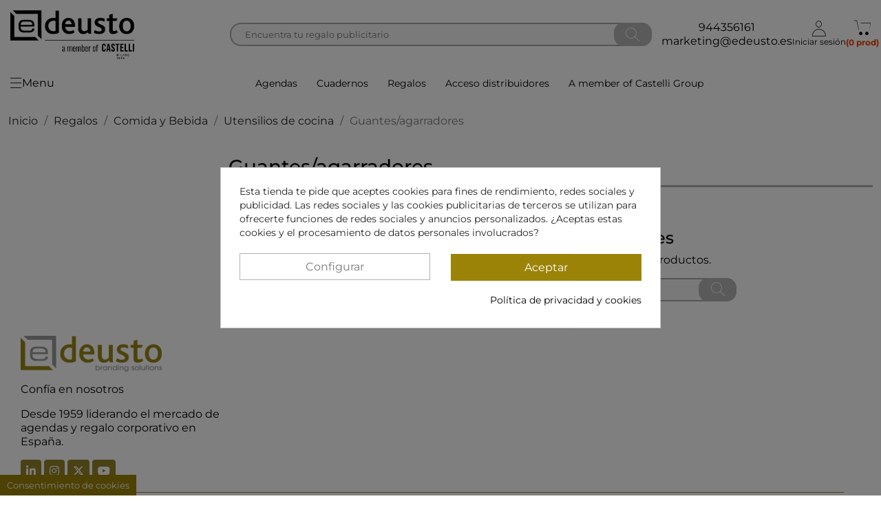

--- FILE ---
content_type: text/html; charset=utf-8
request_url: https://edeusto.com/1297-comida-y-bebida-utensilios-de-cocina-guantes-agarradores
body_size: 26504
content:
<!doctype html>
<html lang="es-ES">

  <head>
    
      
  <meta charset="utf-8">


  <meta http-equiv="x-ua-compatible" content="ie=edge">



  <title>Guantes/agarradores</title>
  
    
  
  <meta name="description" content="Comida y Bebida Utensilios de cocina Guantes/agarradores">
  <meta name="keywords" content="comida, bebida, utensilios, cocina, guantes, agarradores">
        <link rel="canonical" href="https://edeusto.com/1297-comida-y-bebida-utensilios-de-cocina-guantes-agarradores">
    
      
  
 <!--<link href="https://edeusto.com/modules/creativeelements/views/lib/font-awesome/css/brands.min.css?v=6.2.0" rel="stylesheet">-->
 <link href="https://cdnjs.cloudflare.com/ajax/libs/font-awesome/6.4.2/css/all.min.css" rel="stylesheet">

  
    <meta name='cookiesplus-added' content='true'><script data-keepinline='true' data-cfasync='false'>let cookiesplusCookieValue=null;if(window.cookiesplus_debug){debugger;}
for(let cookie of document.cookie.split(';')){let[cookieName,value]=cookie.trim().split('=');if(cookieName==='cookiesplus'){cookiesplusCookieValue=decodeURIComponent(value);break;}}
if(cookiesplusCookieValue===null){console.log('%ccookiesplus cookie doesn\'t exist','background: red; color: white');throw new Error('cookiesplus cookie not found');}
try{cookiesplusCookieValue=JSON.parse(cookiesplusCookieValue);}catch(e){console.error('Failed to parse cookiesplus cookie value',e);throw new Error('Invalid cookiesplus cookie value');}
const defaultConsents={'ad_storage':false,'ad_user_data':false,'ad_personalization':false,'analytics_storage':false,'functionality_storage':false,'personalization_storage':false,'security_storage':false,};Object.keys(defaultConsents).forEach(function(key){window[key]=false;});if(cookiesplusCookieValue&&cookiesplusCookieValue.consents){const cookiesplusConsents=Object.keys(cookiesplusCookieValue.consents).filter(v=>v.startsWith('cookiesplus-finality'));cookiesplusConsents.forEach(function(key){const consent_type=cookiesplusCookieValue.consent_mode?.[key]?.consent_type;if(typeof cookiesplusCookieValue.consents!=='undefined'&&typeof cookiesplusCookieValue.consents[key]!=='undefined'&&cookiesplusCookieValue.consents[key]==='on'&&consent_type){Object.entries(consent_type).forEach(([innerKey,value])=>{if(value){window[innerKey]=true;}});}});}
window.dataLayer=window.dataLayer||[];function gtag(){dataLayer.push(arguments);}
gtag('consent','default',{'ad_storage':'denied','ad_user_data':'denied','ad_personalization':'denied','analytics_storage':'denied','functionality_storage':'denied','personalization_storage':'denied','security_storage':'denied','wait_for_update':500});gtag('consent','update',{'ad_storage':window.ad_storage?'granted':'denied','ad_user_data':window.ad_user_data?'granted':'denied','ad_personalization':window.ad_personalization?'granted':'denied','analytics_storage':window.analytics_storage?'granted':'denied','functionality_storage':window.functionality_storage?'granted':'denied','personalization_storage':window.personalization_storage?'granted':'denied','security_storage':window.security_storage?'granted':'denied',});if(cookiesplusCookieValue.consent_mode){if(cookiesplusCookieValue.consent_mode['url_passthrough']!==undefined){gtag('set','url_passthrough',cookiesplusCookieValue.consent_mode['url_passthrough']);}
if(cookiesplusCookieValue.consent_mode['ads_data_redaction']!==undefined){gtag('set','ads_data_redaction',cookiesplusCookieValue.consent_mode['ads_data_redaction']);}}</script><script type="application/ld+json">
  {
    "@context": "https://schema.org",
    "@type": "Organization",
    "name" : "Ediciones Deusto, S.A.",
    "url" : "https://edeusto.com/",
          "logo": {
        "@type": "ImageObject",
        "url":"https://edeusto.com/img/logo-17489458071.jpg"
      }
      }
</script>

<script type="application/ld+json">
  {
    "@context": "https://schema.org",
    "@type": "WebPage",
    "isPartOf": {
      "@type": "WebSite",
      "url":  "https://edeusto.com/",
      "name": "Ediciones Deusto, S.A."
    },
    "name": "Guantes/agarradores",
    "url":  "https://edeusto.com/1297-comida-y-bebida-utensilios-de-cocina-guantes-agarradores"
  }
</script>


  <script type="application/ld+json">
    {
      "@context": "https://schema.org",
      "@type": "BreadcrumbList",
      "itemListElement": [
                  {
            "@type": "ListItem",
            "position": 1,
            "name": "Inicio",
            "item": "https://edeusto.com/"
          },                  {
            "@type": "ListItem",
            "position": 2,
            "name": "Regalos",
            "item": "https://edeusto.com/152-regalos"
          },                  {
            "@type": "ListItem",
            "position": 3,
            "name": "Comida y Bebida",
            "item": "https://edeusto.com/1154-comida-y-bebida"
          },                  {
            "@type": "ListItem",
            "position": 4,
            "name": "Utensilios de cocina",
            "item": "https://edeusto.com/1155-comida-y-bebida-utensilios-de-cocina"
          },                  {
            "@type": "ListItem",
            "position": 5,
            "name": "Guantes/agarradores",
            "item": "https://edeusto.com/1297-comida-y-bebida-utensilios-de-cocina-guantes-agarradores"
          }              ]
    }
  </script>
  
  
  
  <script type="application/ld+json">
  {
    "@context": "https://schema.org",
    "@type": "ItemList",
    "itemListElement": [
        ]
  }
</script>

  
  
    
  

  
    <meta property="og:title" content="Guantes/agarradores" />
    <meta property="og:description" content="Comida y Bebida Utensilios de cocina Guantes/agarradores" />
    <meta property="og:url" content="https://edeusto.com/1297-comida-y-bebida-utensilios-de-cocina-guantes-agarradores" />
    <meta property="og:site_name" content="Ediciones Deusto, S.A." />
          <meta property="og:type" content="website" />
        



  <meta name="viewport" content="width=device-width, initial-scale=1">



  <link rel="icon" type="image/vnd.microsoft.icon" href="https://edeusto.com/img/favicon.ico?1748945867">
  <link rel="shortcut icon" type="image/x-icon" href="https://edeusto.com/img/favicon.ico?1748945867">



    <link rel="stylesheet" href="https://edeusto.com/themes/edeusto/assets/css/theme.css?v=2" type="text/css" media="all">
  <link rel="stylesheet" href="https://edeusto.com/modules/revi/views/css/front.css?v=2" type="text/css" media="all">
  <link rel="stylesheet" href="https://cdn.jsdelivr.net/npm/select2@4.1.0-rc.0/dist/css/select2.min.css?v=2" type="text/css" media="all">
  <link rel="stylesheet" href="https://edeusto.com/themes/ecommbase/modules/ps_searchbar/ps_searchbar.css?v=2" type="text/css" media="all">
  <link rel="stylesheet" href="https://edeusto.com/modules/weproductcustomization/views/css/budgetfromcart.css?v=2" type="text/css" media="all">
  <link rel="stylesheet" href="https://edeusto.com/modules/paytpv/views/css/payment.css?v=2" type="text/css" media="all">
  <link rel="stylesheet" href="https://edeusto.com/modules/paytpv/views/css/fullscreen.css?v=2" type="text/css" media="all">
  <link rel="stylesheet" href="https://edeusto.com/themes/edeusto/assets/css/_partials/font-colors-base.css?v=2" type="text/css" media="all">
  <link rel="stylesheet" href="https://edeusto.com/modules/cookiesplus/views/css/cookiesplus.css?v=2" type="text/css" media="all">
  <link rel="stylesheet" href="https://edeusto.com/modules/ets_advancedcaptcha/views/css/front.css?v=2" type="text/css" media="all">
  <link rel="stylesheet" href="https://edeusto.com/modules/ybc_blog/views/css/blog_all.css?v=2" type="text/css" media="all">
  <link rel="stylesheet" href="https://edeusto.com/modules/ybc_blog/views/css/slick.css?v=2" type="text/css" media="all">
  <link rel="stylesheet" href="https://edeusto.com/modules/ybc_blog/views/css/category.css?v=2" type="text/css" media="all">
  <link rel="stylesheet" href="https://edeusto.com/modules/ybc_blog/views/css/custom.css?v=2" type="text/css" media="all">
  <link rel="stylesheet" href="https://edeusto.com/modules/revsliderprestashop/public/assets/fonts/pe-icon-7-stroke/css/pe-icon-7-stroke.css?v=2" type="text/css" media="all">
  <link rel="stylesheet" href="https://edeusto.com/modules/revsliderprestashop/public/assets/css/settings.css?v=2" type="text/css" media="all">
  <link rel="stylesheet" href="https://edeusto.com/modules/psproductcountdown/views/css/front.css?v=2" type="text/css" media="all">
  <link rel="stylesheet" href="https://edeusto.com/modules/psproductcountdown/views/css/themes/1-simple.css?v=2" type="text/css" media="all">
  <link rel="stylesheet" href="https://edeusto.com/themes/edeusto/modules/ecomminfinitescroll/views/css/ecomminfinitescroll.css?v=2" type="text/css" media="all">
  <link rel="stylesheet" href="https://edeusto.com/modules/ecomm_customer_password_mails//views/css/front.css?v=2" type="text/css" media="all">
  <link rel="stylesheet" href="https://edeusto.com/js/jquery/ui/themes/base/minified/jquery-ui.min.css?v=2" type="text/css" media="all">
  <link rel="stylesheet" href="https://edeusto.com/modules/ecommzoom/views/css/ecommzoom.css?v=2" type="text/css" media="all">
  <link rel="stylesheet" href="https://edeusto.com/modules/ecommzoom/views/css/ecommzoom-easyzoom.css?v=2" type="text/css" media="all">
  <link rel="stylesheet" href="https://edeusto.com/js/jquery/ui/themes/base/minified/jquery.ui.theme.min.css?v=2" type="text/css" media="all">
  <link rel="stylesheet" href="https://edeusto.com/js/jquery/plugins/fancybox/jquery.fancybox.css?v=2" type="text/css" media="all">
  <link rel="stylesheet" href="https://edeusto.com/modules/weedeusto/views/css/front.css?v=2" type="text/css" media="all">
  <link rel="stylesheet" href="https://edeusto.com/themes/edeusto/modules/ecommbanners/views/css/front/ecommbanners.css?v=2" type="text/css" media="all">
  <link rel="stylesheet" href="https://edeusto.com/themes/edeusto/modules/ecommslider/views/css/ecommslider.css?v=2" type="text/css" media="all">
  <link rel="stylesheet" href="https://edeusto.com/themes/edeusto/modules/prestasearchpro/views/css/front/topsearchelastic.css?v=2" type="text/css" media="all">
  <link rel="stylesheet" href="https://edeusto.com/modules/customizationprices/views/css/front.css?v=2" type="text/css" media="all">
  <link rel="stylesheet" href="https://edeusto.com/modules/ps_imageslider/css/homeslider.css?v=2" type="text/css" media="all">
  <link rel="stylesheet" href="https://edeusto.com/modules/ecommowlslider/views/css/ecommowlslider.css?v=2" type="text/css" media="all">
  <link rel="stylesheet" href="https://edeusto.com/modules/ecommowlslider/views/css/ecommowlslider-custom.css?v=2" type="text/css" media="all">
  <link rel="stylesheet" href="https://edeusto.com/themes/edeusto/modules/iqitmegamenu/views/css/front.css?v=2" type="text/css" media="all">
  <link rel="stylesheet" href="https://edeusto.com/themes/edeusto/modules/prestasearchpro/views/css/front/pagination.css?v=2" type="text/css" media="all">
  <link rel="stylesheet" href="https://edeusto.com/modules/iqitmegamenu/views/css/iqitmegamenu_s_1.css?v=2" type="text/css" media="all">
  <link rel="stylesheet" href="https://edeusto.com/themes/edeusto/assets/css/_partials/type1/header.css?v=2" type="text/css" media="all">
  <link rel="stylesheet" href="https://edeusto.com/themes/edeusto/assets/css/_partials/type1/product-list.css?v=2" type="text/css" media="all">
  <link rel="stylesheet" href="https://edeusto.com/themes/edeusto/assets/css/_partials/type1/footer.css?v=2" type="text/css" media="all">
  <link rel="stylesheet" href="https://edeusto.com/themes/edeusto/assets/css/_partials/type1/category.css?v=2" type="text/css" media="all">
  <link rel="stylesheet" href="https://edeusto.com/modules/weproductcustomization/views/css/front.css?v=2" type="text/css" media="all">
  <link rel="stylesheet" href="https://edeusto.com/themes/edeusto/modules/weproductcustomization/views/css/custom.css?v=2" type="text/css" media="all">
  <link rel="stylesheet" href="https://edeusto.com/js/jquery/ui/themes/base/jquery.ui.core.css?v=2" type="text/css" media="all">
  <link rel="stylesheet" href="https://edeusto.com/themes/edeusto/modules/pm_advancedsearch4/views/css/pm_advancedsearch4-17.css?v=2" type="text/css" media="all">
  <link rel="stylesheet" href="https://edeusto.com/themes/edeusto/modules/pm_advancedsearch4/views/css/pm_advancedsearch4_dynamic.css?v=2" type="text/css" media="all">
  <link rel="stylesheet" href="https://edeusto.com/themes/edeusto/modules/pm_advancedsearch4/views/css/selectize/selectize.css?v=2" type="text/css" media="all">
  <link rel="stylesheet" href="https://edeusto.com/themes/edeusto/modules/prestasmartwishlist/views/css/front/smart_wishlist.css?v=2" type="text/css" media="all">
  <link rel="stylesheet" href="https://edeusto.com/themes/edeusto/modules/ecommprettyinputs/views/css/ecommprettyinputs.css?v=2" type="text/css" media="all">





  	

  <script type="text/javascript">
    /*load js*/
    var ecommwpo_reload_js = 0;
    window.onload = function() {
      this.addEventListener('mousemove', mouse_monitor);
    }
    function mouse_monitor(){
        if(ecommwpo_reload_js == 0) {
          //js
          const elements = document.querySelectorAll('.script_class');
          elements.forEach(element => {
           element.removeAttribute('disabled');
           element.setAttribute("type", "text/javascript");
          });
          $('.owl-carousel').trigger('refresh.owl.carousel');

          //css
          const elementscss = document.querySelectorAll('.style_css');
          // Recorremos todos los elementos y quitamos el atributo "disabled"
          elementscss.forEach(element => {
            element.removeAttribute('disabled');
          });
          const div = document.getElementById("cssused");
          setTimeout(() => {
            //div.remove(); // o bien: div.parentNode.removeChild(div);
          }, 300);

          ecommwpo_reload_js = 1
        }
    }


        var ASSearchUrl = "https:\/\/edeusto.com\/module\/pm_advancedsearch4\/advancedsearch4";
        var C_P_CMS_PAGE = 20;
        var C_P_CONSENT_DOWNLOAD = "https:\/\/edeusto.com\/module\/cookiesplus\/front";
        var C_P_COOKIE_CONFIG = {"5":{"cookies":[{"name":"cookiesplus"},{"name":"PrestaShop-#"}]},"7":{"cookies":[{"name":"collect"},{"name":"r\/collect"},{"name":"_ga"},{"name":"_gad"},{"name":"_gat"},{"name":"_gid"}],"consent_type":{"analytics_storage":"true"},"firingEvent":""},"8":{"cookies":[{"name":"_fbp"}],"consent_type":{"ad_storage":"true","ad_user_data":"true","ad_personalization":"true"},"firingEvent":""}};
        var C_P_COOKIE_VALUE = "{}";
        var C_P_DATE = "2026-01-25 20:31:27";
        var C_P_DISPLAY_AGAIN = 0;
        var C_P_DOMAIN = ".edeusto.com";
        var C_P_EXPIRY = 365;
        var C_P_FINALITIES_COUNT = 3;
        var C_P_NOT_AVAILABLE_OUTSIDE_EU = 1;
        var C_P_OVERLAY = "1";
        var C_P_OVERLAY_OPACITY = "0.5";
        var C_P_REFRESH = 0;
        var PS_COOKIE_SAMESITE = "Lax";
        var PS_COOKIE_SECURE = 1;
        var added_img = "https:\/\/edeusto.com\/modules\/prestasmartwishlist\/views\/img\/icon5.png";
        var as4_orderBySalesAsc = "Los menos vendidos primero";
        var as4_orderBySalesDesc = "Los m\u00e1s vendidos primero";
        var custom_urls = {"presupuestos":"https:\/\/edeusto.com\/module\/weproductcustomization\/blockaccountbudget"};
        var ecomminfinitescroll_html_bottom = "<div class=\"paginationextrainfo\">\n    <div class=\"textinfo\">\n        <span>Mostrando<\/span> <span id=\"showing_current-info\"><\/span> <span>de<\/span>  <span id=\"total_intems-info\"><\/span><span>  productos\n    <\/span><\/div>\n    <div class=\"col-xs-12 text-xs-center showing-bar\">\n        <div class=\"showing-bar-container\">\n            <div class=\"showing-bar-active bg-primary\" style=\"width: calc((100% \/ 35) * 4)\"><\/div>\n        <\/div>\n<\/div>\n\n<\/div>\n<div class=\"ecomminfinitescrollbutton loading\">\n    <button class=\"btn btn-primary\" id=\"ecomminfinitescrollbutton\" next-page=\"1\">Cargar m\u00e1s productos<\/button>\n    <div class=\"loadinglabel\">Cargando ...<\/div>\n<\/div>";
        var ecomminfinitescroll_html_top = "<div class=\"ecomminfinitescrollbutton_top loading\">\n    <button class=\"btn btn-primary\" id=\"ecomminfinitescrollbutton_top\" prev-page=\"1\">Cargar anteriores productos<\/button>\n    <div class=\"loadinglabel\">Cargando ...<\/div>\n<\/div>";
        var ecomminfinitescroll_list_products = "#js-product-list > .products";
        var ecomminfinitescroll_load_before = "0";
        var ecomminfinitescroll_pagination = ".pagination";
        var ecomminfinitescroll_show_page_url = "0";
        var ecommzoom = {"zoomWindow":"1","zoomMagnifier":"0"};
        var get_params_ecommwpo = "?opt=id_category|1297*controller|category";
        var iqitmegamenu = {"sticky":true,"mobileType":"push","containerSelector":"#wrapper .container"};
        var normal_img = "https:\/\/edeusto.com\/modules\/prestasmartwishlist\/views\/img\/icon.png";
        var presta_customer_error = "Debes estar registrado para a\u00f1adir tu lista";
        var presta_mylist_url = "https:\/\/edeusto.com\/module\/prestasmartwishlist\/mylist";
        var presta_process_url = "https:\/\/edeusto.com\/module\/prestasmartwishlist\/process";
        var presta_select_error = "Please select products";
        var prestashop = {"cart":{"products":[],"totals":{"total":{"type":"total","label":"Total","amount":0,"value":"0,00\u00a0\u20ac"},"total_including_tax":{"type":"total","label":"Total (impuestos incl.)","amount":0,"value":"0,00\u00a0\u20ac"},"total_excluding_tax":{"type":"total","label":"Total (impuestos excl.)","amount":0,"value":"0,00\u00a0\u20ac"}},"subtotals":{"products":{"type":"products","label":"Subtotal","amount":0,"value":"0,00\u00a0\u20ac"},"discounts":null,"shipping":{"type":"shipping","label":"Transporte","amount":0,"value":""},"tax":{"type":"tax","label":"Impuestos","amount":0,"value":"0,00\u00a0\u20ac"}},"products_count":0,"summary_string":"0 art\u00edculos","vouchers":{"allowed":1,"added":[]},"discounts":[],"minimalPurchase":0,"minimalPurchaseRequired":""},"currency":{"id":1,"name":"Euro","iso_code":"EUR","iso_code_num":"978","sign":"\u20ac"},"customer":{"lastname":null,"firstname":null,"email":null,"birthday":null,"newsletter":null,"newsletter_date_add":null,"optin":null,"website":null,"company":null,"siret":null,"ape":null,"is_logged":false,"gender":{"type":null,"name":null},"addresses":[]},"language":{"name":"Espa\u00f1ol (Spanish)","iso_code":"es","locale":"es-ES","language_code":"es","is_rtl":0,"date_format_lite":"d\/m\/Y","date_format_full":"d\/m\/Y H:i:s","id":3},"page":{"title":"","canonical":"https:\/\/edeusto.com\/1297-comida-y-bebida-utensilios-de-cocina-guantes-agarradores","meta":{"title":"Guantes\/agarradores","description":"Comida y Bebida Utensilios de cocina Guantes\/agarradores","keywords":"comida, bebida, utensilios, cocina, guantes, agarradores","robots":"index"},"page_name":"category","body_classes":{"lang-es":true,"lang-rtl":false,"country-ES":true,"currency-EUR":true,"layout-left-column":true,"page-category":true,"tax-display-disabled":true,"page-customer-account":false,"category-id-1297":true,"category-Guantes\/agarradores":true,"category-id-parent-1155":true,"category-depth-level-5":true},"admin_notifications":[],"password-policy":{"feedbacks":{"0":"Muy d\u00e9bil","1":"D\u00e9bil","2":"Promedio","3":"Fuerte","4":"Muy fuerte","Straight rows of keys are easy to guess":"Una serie seguida de teclas de la misma fila es f\u00e1cil de adivinar","Short keyboard patterns are easy to guess":"Los patrones de teclado cortos son f\u00e1ciles de adivinar","Use a longer keyboard pattern with more turns":"Usa un patr\u00f3n de teclado m\u00e1s largo y con m\u00e1s giros","Repeats like \"aaa\" are easy to guess":"Las repeticiones como \u00abaaa\u00bb son f\u00e1ciles de adivinar","Repeats like \"abcabcabc\" are only slightly harder to guess than \"abc\"":"Las repeticiones como \"abcabcabc\" son solo un poco m\u00e1s dif\u00edciles de adivinar que \"abc\"","Sequences like abc or 6543 are easy to guess":"Las secuencias como \"abc\" o \"6543\" son f\u00e1ciles de adivinar","Recent years are easy to guess":"Los a\u00f1os recientes son f\u00e1ciles de adivinar","Dates are often easy to guess":"Las fechas suelen ser f\u00e1ciles de adivinar","This is a top-10 common password":"Esta es una de las 10 contrase\u00f1as m\u00e1s comunes","This is a top-100 common password":"Esta es una de las 100 contrase\u00f1as m\u00e1s comunes","This is a very common password":"Esta contrase\u00f1a es muy com\u00fan","This is similar to a commonly used password":"Esta contrase\u00f1a es similar a otras contrase\u00f1as muy usadas","A word by itself is easy to guess":"Una palabra que por s\u00ed misma es f\u00e1cil de adivinar","Names and surnames by themselves are easy to guess":"Los nombres y apellidos completos son f\u00e1ciles de adivinar","Common names and surnames are easy to guess":"Los nombres comunes y los apellidos son f\u00e1ciles de adivinar","Use a few words, avoid common phrases":"Usa varias palabras, evita frases comunes","No need for symbols, digits, or uppercase letters":"No se necesitan s\u00edmbolos, d\u00edgitos o letras may\u00fasculas","Avoid repeated words and characters":"Evita repetir palabras y caracteres","Avoid sequences":"Evita secuencias","Avoid recent years":"Evita a\u00f1os recientes","Avoid years that are associated with you":"Evita a\u00f1os que puedan asociarse contigo","Avoid dates and years that are associated with you":"Evita a\u00f1os y fechas que puedan asociarse contigo","Capitalization doesn't help very much":"Las may\u00fasculas no ayudan mucho","All-uppercase is almost as easy to guess as all-lowercase":"Todo en may\u00fasculas es casi tan f\u00e1cil de adivinar como en min\u00fasculas","Reversed words aren't much harder to guess":"Las palabras invertidas no son mucho m\u00e1s dif\u00edciles de adivinar","Predictable substitutions like '@' instead of 'a' don't help very much":"Las sustituciones predecibles como usar \"@\" en lugar de \"a\" no ayudan mucho","Add another word or two. Uncommon words are better.":"A\u00f1ade una o dos palabras m\u00e1s. Es mejor usar palabras poco habituales."}}},"shop":{"name":"Ediciones Deusto, S.A.","logo":"https:\/\/edeusto.com\/img\/logo-17489458071.jpg","stores_icon":"https:\/\/edeusto.com\/img\/logo_stores.png","favicon":"https:\/\/edeusto.com\/img\/favicon.ico"},"core_js_public_path":"\/themes\/","urls":{"base_url":"https:\/\/edeusto.com\/","current_url":"https:\/\/edeusto.com\/1297-comida-y-bebida-utensilios-de-cocina-guantes-agarradores","shop_domain_url":"https:\/\/edeusto.com","img_ps_url":"https:\/\/edeusto.com\/img\/","img_cat_url":"https:\/\/edeusto.com\/img\/c\/","img_lang_url":"https:\/\/edeusto.com\/img\/l\/","img_prod_url":"https:\/\/edeusto.com\/img\/p\/","img_manu_url":"https:\/\/edeusto.com\/img\/m\/","img_sup_url":"https:\/\/edeusto.com\/img\/su\/","img_ship_url":"https:\/\/edeusto.com\/img\/s\/","img_store_url":"https:\/\/edeusto.com\/img\/st\/","img_col_url":"https:\/\/edeusto.com\/img\/co\/","img_url":"https:\/\/edeusto.com\/themes\/edeusto\/assets\/img\/","css_url":"https:\/\/edeusto.com\/themes\/edeusto\/assets\/css\/","js_url":"https:\/\/edeusto.com\/themes\/edeusto\/assets\/js\/","pic_url":"https:\/\/edeusto.com\/upload\/","theme_assets":"https:\/\/edeusto.com\/themes\/edeusto\/assets\/","pages":{"address":"https:\/\/edeusto.com\/direccion","addresses":"https:\/\/edeusto.com\/direcciones","authentication":"https:\/\/edeusto.com\/iniciar-sesion","manufacturer":"https:\/\/edeusto.com\/marcas","cart":"https:\/\/edeusto.com\/carrito","category":"https:\/\/edeusto.com\/index.php?controller=category","cms":"https:\/\/edeusto.com\/index.php?controller=cms","contact":"https:\/\/edeusto.com\/contactenos","discount":"https:\/\/edeusto.com\/descuento","guest_tracking":"https:\/\/edeusto.com\/seguimiento-pedido-invitado","history":"https:\/\/edeusto.com\/historial-compra","identity":"https:\/\/edeusto.com\/datos-personales","index":"https:\/\/edeusto.com\/","my_account":"https:\/\/edeusto.com\/mi-cuenta","order_confirmation":"https:\/\/edeusto.com\/confirmacion-pedido","order_detail":"https:\/\/edeusto.com\/index.php?controller=order-detail","order_follow":"https:\/\/edeusto.com\/seguimiento-pedido","order":"https:\/\/edeusto.com\/pedido","order_return":"https:\/\/edeusto.com\/index.php?controller=order-return","order_slip":"https:\/\/edeusto.com\/facturas-abono","pagenotfound":"https:\/\/edeusto.com\/pagina-no-encontrada","password":"https:\/\/edeusto.com\/recuperar-contrase\u00f1a","pdf_invoice":"https:\/\/edeusto.com\/index.php?controller=pdf-invoice","pdf_order_return":"https:\/\/edeusto.com\/index.php?controller=pdf-order-return","pdf_order_slip":"https:\/\/edeusto.com\/index.php?controller=pdf-order-slip","prices_drop":"https:\/\/edeusto.com\/productos-rebajados","product":"https:\/\/edeusto.com\/index.php?controller=product","registration":"https:\/\/edeusto.com\/index.php?controller=registration","search":"https:\/\/edeusto.com\/busqueda","sitemap":"https:\/\/edeusto.com\/mapa del sitio","stores":"https:\/\/edeusto.com\/tiendas","supplier":"https:\/\/edeusto.com\/proveedor","brands":"https:\/\/edeusto.com\/marcas","register":"https:\/\/edeusto.com\/index.php?controller=registration","order_login":"https:\/\/edeusto.com\/pedido?login=1"},"alternative_langs":[],"actions":{"logout":"https:\/\/edeusto.com\/?mylogout="},"no_picture_image":{"bySize":{"small_default":{"url":"https:\/\/edeusto.com\/img\/p\/es-default-small_default.jpg","width":98,"height":98},"cart_default":{"url":"https:\/\/edeusto.com\/img\/p\/es-default-cart_default.jpg","width":125,"height":125},"home_default":{"url":"https:\/\/edeusto.com\/img\/p\/es-default-home_default.jpg","width":250,"height":250},"medium_default":{"url":"https:\/\/edeusto.com\/img\/p\/es-default-medium_default.jpg","width":452,"height":452},"large_default":{"url":"https:\/\/edeusto.com\/img\/p\/es-default-large_default.jpg","width":800,"height":800}},"small":{"url":"https:\/\/edeusto.com\/img\/p\/es-default-small_default.jpg","width":98,"height":98},"medium":{"url":"https:\/\/edeusto.com\/img\/p\/es-default-home_default.jpg","width":250,"height":250},"large":{"url":"https:\/\/edeusto.com\/img\/p\/es-default-large_default.jpg","width":800,"height":800},"legend":""}},"configuration":{"display_taxes_label":false,"display_prices_tax_incl":false,"is_catalog":false,"show_prices":true,"opt_in":{"partner":false},"quantity_discount":{"type":"price","label":"Precio unitario"},"voucher_enabled":1,"return_enabled":0},"field_required":[],"breadcrumb":{"links":[{"title":"Inicio","url":"https:\/\/edeusto.com\/"},{"title":"Regalos","url":"https:\/\/edeusto.com\/152-regalos"},{"title":"Comida y Bebida","url":"https:\/\/edeusto.com\/1154-comida-y-bebida"},{"title":"Utensilios de cocina","url":"https:\/\/edeusto.com\/1155-comida-y-bebida-utensilios-de-cocina"},{"title":"Guantes\/agarradores","url":"https:\/\/edeusto.com\/1297-comida-y-bebida-utensilios-de-cocina-guantes-agarradores"}],"count":5},"link":{"protocol_link":"https:\/\/","protocol_content":"https:\/\/"},"time":1769373087,"static_token":"b8b68066041cf829f6ab15306e0f1933","token":"8e1262751ca68c4c93f64aab47f8eb23","debug":false};
        var pspIsAddTocCartAllowedInSearch = false;
        var pspIsEnterAllowedInSearch = false;
        var pspmaxpages = "333";
      </script>
<!--CE-JS-->


  <style>div#cookiesplus-modal,#cookiesplus-modal>div,#cookiesplus-modal p{background-color:#fff !important}#cookiesplus-modal button.cookiesplus-accept,#cookiesplus-modal button.cookiesplus-accept-encourage{background-color:#9b8307}#cookiesplus-modal button.cookiesplus-accept,#cookiesplus-modal button.cookiesplus-accept-encourage{border:1px solid #9b8307}#cookiesplus-modal button.cookiesplus-accept,#cookiesplus-modal button.cookiesplus-accept-encourage{color:#fff}#cookiesplus-modal button.cookiesplus-accept,#cookiesplus-modal button.cookiesplus-accept-encourage{font-size:16px}#cookiesplus-modal button.cookiesplus-more-information{background-color:#fff}#cookiesplus-modal button.cookiesplus-more-information{border:1px solid #b2b2b2}#cookiesplus-modal button.cookiesplus-more-information{color:#7a7a7a}#cookiesplus-modal button.cookiesplus-more-information{font-size:16px}#cookiesplus-modal button.cookiesplus-reject,#cookiesplus-modal button.cookiesplus-reject-encourage{background-color:#fff}#cookiesplus-modal button.cookiesplus-reject,#cookiesplus-modal button.cookiesplus-reject-encourage{border:1px solid #b2b2b2}#cookiesplus-modal button.cookiesplus-reject,#cookiesplus-modal button.cookiesplus-reject-encourage{color:#7a7a7a}#cookiesplus-modal button.cookiesplus-reject,#cookiesplus-modal button.cookiesplus-reject-encourage{font-size:16px}#cookiesplus-modal button.cookiesplus-save:not([disabled]){background-color:#fff}#cookiesplus-modal button.cookiesplus-save:not([disabled]){border:1px solid #b2b2b2}#cookiesplus-modal button.cookiesplus-save:not([disabled]){color:#7a7a7a}#cookiesplus-modal button.cookiesplus-save{font-size:16px}#cookiesplus-tab{bottom:0;left:0;background-color:#9b8307;color:#fff}</style><script src="https://www.google.com/recaptcha/api.js?onload=onloadCallback&render=explicit&hl=es" async defer></script>
<script type="text/javascript">
    var PA_GOOGLE_CAPTCHA_THEME = 'light';
        var PA_GOOGLE_CAPTCHA_SITE_KEY = '6LfYGYwpAAAAAG39mLspPDBpVlnEAfBpkRGu4CAX';
    var recaptchaWidgets = [];
    var onloadCallback = function () {
        ets_captcha_load(document.getElementsByTagName('form'));
    };
    var ets_captcha_load = function (forms) {
        var pattern = /(^|\s)g-recaptcha(\s|$)/;
        for (var i = 0; i < forms.length; i++) {
            var items = forms[i].getElementsByTagName('div');
            for (var k = 0; k < items.length; k++) {
                if (items[k].className && items[k].className.match(pattern) && PA_GOOGLE_CAPTCHA_SITE_KEY) {
                    var widget_id = grecaptcha.render(items[k], {
                        'sitekey': PA_GOOGLE_CAPTCHA_SITE_KEY,
                        'theme': PA_GOOGLE_CAPTCHA_THEME ? PA_GOOGLE_CAPTCHA_THEME : 'light',
                    });
                    recaptchaWidgets.push(widget_id);
                    break;
                }
            }
        }
    };</script>


    <meta id="js-rcpgtm-tracking-config" data-tracking-data="%7B%22bing%22%3A%7B%22tracking_id%22%3A%22%22%2C%22feed%22%3A%7B%22id_product_prefix%22%3A%22%22%2C%22id_product_source_key%22%3A%22id_product%22%2C%22id_variant_prefix%22%3A%22%22%2C%22id_variant_source_key%22%3A%22id_attribute%22%7D%7D%2C%22context%22%3A%7B%22browser%22%3A%7B%22device_type%22%3A1%7D%2C%22localization%22%3A%7B%22id_country%22%3A6%2C%22country_code%22%3A%22ES%22%2C%22id_currency%22%3A1%2C%22currency_code%22%3A%22EUR%22%2C%22id_lang%22%3A3%2C%22lang_code%22%3A%22es%22%7D%2C%22page%22%3A%7B%22controller_name%22%3A%22category%22%2C%22products_per_page%22%3A24%2C%22category%22%3A%7B%22id_category%22%3A1297%2C%22name%22%3A%22Guantes%2Fagarradores%22%2C%22path%22%3A%5B%22Catalogo%22%2C%22Regalos%22%2C%22Comida%20y%20Bebida%22%2C%22Utensilios%20de%20cocina%22%2C%22Guantes%2Fagarradores%22%5D%7D%2C%22search_term%22%3A%22%22%7D%2C%22shop%22%3A%7B%22id_shop%22%3A1%2C%22shop_name%22%3A%22Edeusto%22%2C%22base_dir%22%3A%22https%3A%2F%2Fedeusto.com%2F%22%7D%2C%22tracking_module%22%3A%7B%22module_name%22%3A%22rcpgtagmanager%22%2C%22checkout_module%22%3A%7B%22module%22%3A%22default%22%2C%22controller%22%3A%22order%22%7D%2C%22service_version%22%3A%228%22%2C%22token%22%3A%22ece6b88cb52b2bb49bb7ea4d1b46474c%22%7D%2C%22user%22%3A%5B%5D%7D%2C%22criteo%22%3A%7B%22tracking_id%22%3A%22%22%2C%22feed%22%3A%7B%22id_product_prefix%22%3A%22%22%2C%22id_product_source_key%22%3A%22id_product%22%2C%22id_variant_prefix%22%3A%22%22%2C%22id_variant_source_key%22%3A%22id_attribute%22%7D%7D%2C%22facebook%22%3A%7B%22tracking_id%22%3A%22%22%2C%22feed%22%3A%7B%22id_product_prefix%22%3A%22%22%2C%22id_product_source_key%22%3A%22id_product%22%2C%22id_variant_prefix%22%3A%22%22%2C%22id_variant_source_key%22%3A%22id_attribute%22%7D%7D%2C%22ga4%22%3A%7B%22tracking_id%22%3A%22G-RYHFHM22NJ%22%2C%22is_data_import%22%3Afalse%7D%2C%22gads%22%3A%7B%22tracking_id%22%3A%2216552126716%22%2C%22merchant_id%22%3A%22%22%2C%22conversion_labels%22%3A%7B%22create_account%22%3A%22%22%2C%22product_view%22%3A%22%22%2C%22add_to_cart%22%3A%22%22%2C%22begin_checkout%22%3A%22%22%2C%22purchase%22%3A%22%22%7D%7D%2C%22gfeeds%22%3A%7B%22retail%22%3A%7B%22is_enabled%22%3Afalse%2C%22id_product_prefix%22%3A%22%22%2C%22id_product_source_key%22%3A%22id_product%22%2C%22id_variant_prefix%22%3A%22%22%2C%22id_variant_source_key%22%3A%22id_attribute%22%7D%2C%22custom%22%3A%7B%22is_enabled%22%3Afalse%2C%22id_product_prefix%22%3A%22%22%2C%22id_product_source_key%22%3A%22id_product%22%2C%22id_variant_prefix%22%3A%22%22%2C%22id_variant_source_key%22%3A%22id_attribute%22%2C%22is_id2%22%3Afalse%7D%7D%2C%22gtm%22%3A%7B%22tracking_id%22%3A%22GTM-P2ZRQWL%22%2C%22is_disable_tracking%22%3Afalse%2C%22server_url%22%3A%22%22%7D%2C%22gua%22%3A%7B%22tracking_id%22%3A%22UA-167419362-1%22%2C%22site_speed_sample_rate%22%3A1%2C%22is_data_import%22%3Afalse%2C%22is_anonymize_ip%22%3Afalse%2C%22is_user_id%22%3Afalse%2C%22is_link_attribution%22%3Afalse%2C%22cross_domain_list%22%3A%5B%22%22%5D%2C%22dimensions%22%3A%7B%22ecomm_prodid%22%3A1%2C%22ecomm_pagetype%22%3A2%2C%22ecomm_totalvalue%22%3A3%2C%22dynx_itemid%22%3A4%2C%22dynx_itemid2%22%3A5%2C%22dynx_pagetype%22%3A6%2C%22dynx_totalvalue%22%3A7%7D%7D%2C%22optimize%22%3A%7B%22tracking_id%22%3A%22%22%2C%22is_async%22%3Afalse%2C%22hiding_class_name%22%3A%22optimize-loading%22%2C%22hiding_timeout%22%3A3000%7D%2C%22pinterest%22%3A%7B%22tracking_id%22%3A%22%22%2C%22feed%22%3A%7B%22id_product_prefix%22%3A%22%22%2C%22id_product_source_key%22%3A%22id_product%22%2C%22id_variant_prefix%22%3A%22%22%2C%22id_variant_source_key%22%3A%22id_attribute%22%7D%7D%2C%22tiktok%22%3A%7B%22tracking_id%22%3A%22%22%2C%22feed%22%3A%7B%22id_product_prefix%22%3A%22%22%2C%22id_product_source_key%22%3A%22id_product%22%2C%22id_variant_prefix%22%3A%22%22%2C%22id_variant_source_key%22%3A%22id_attribute%22%7D%7D%2C%22twitter%22%3A%7B%22tracking_id%22%3A%22%22%2C%22events%22%3A%7B%22add_to_cart_id%22%3A%22%22%2C%22payment_info_id%22%3A%22%22%2C%22checkout_initiated_id%22%3A%22%22%2C%22product_view_id%22%3A%22%22%2C%22lead_id%22%3A%22%22%2C%22purchase_id%22%3A%22%22%2C%22search_id%22%3A%22%22%7D%2C%22feed%22%3A%7B%22id_product_prefix%22%3A%22%22%2C%22id_product_source_key%22%3A%22id_product%22%2C%22id_variant_prefix%22%3A%22%22%2C%22id_variant_source_key%22%3A%22id_attribute%22%7D%7D%7D">
    <script type="text/javascript" data-keepinline="true" data-cfasync="false" src="/modules/rcpgtagmanager/views/js/hook/trackingClient.bundle.js"></script>
   
<script type="text/javascript">
var unlike_text ="No como esta entrada de blog";
var like_text ="Gusta esta entrada de blog";
var baseAdminDir ='//';
var ybc_blog_product_category ='0';
var ybc_blog_polls_g_recaptcha = false;
</script>
 
<style>
                .product-prices .current-price,
                .product-prices .product-discount {
                    display: none !important;
                }</style><style type="text/css">
        
    </style>

<script type="text/javascript">
    var pspc_labels = ['days', 'hours', 'minutes', 'seconds'];
    var pspc_labels_lang = {
        'days': 'días',
        'hours': 'horas',
        'minutes': 'min.',
        'seconds': 'seg.'
    };
    var pspc_labels_lang_1 = {
        'days': 'días',
        'hours': 'horas',
        'minutes': 'min.',
        'seconds': 'seg.'
    };
    var pspc_offer_txt = "Quedan:";
    var pspc_theme = "1-simple";
    var pspc_psv = 8;
    var pspc_hide_after_end = 1;
    var pspc_hide_expired = 1;
    var pspc_highlight = "seconds";
    var pspc_position_product = "displayProductPriceBlock";
    var pspc_position_list = "over_img";
    var pspc_adjust_positions = 1;
    var pspc_token = "b8b68066041cf829f6ab15306e0f1933";
</script> 
<!-- Facebook Pixel Code -->
<script>
  !function(f,b,e,v,n,t,s)
  {if(f.fbq)return;n=f.fbq=function(){n.callMethod?
  n.callMethod.apply(n,arguments):n.queue.push(arguments)};
  if(!f._fbq)f._fbq=n;n.push=n;n.loaded=!0;n.version='2.0';
  n.queue=[];t=b.createElement(e);t.async=!0;
  t.src=v;s=b.getElementsByTagName(e)[0];
  s.parentNode.insertBefore(t,s)}(window, document,'script',
  'https://connect.facebook.net/en_US/fbevents.js');
  
  fbq('init', '451840792672638');
  
  fbq('track', 'PageView');
</script>
<noscript>

<img height="1" width="1" style="display:none"
    src="https://www.facebook.com/tr?id=451840792672638&ev=PageView&noscript=1"
/>
  
</noscript>



<script type="text/javascript" async>
    (function() {
        let isConnectifInitialized = false;

        function getConnectifCartFromAjax(ajaxCart) {
            const connectifCart = {
                cartId: ajaxCart.cn_cart_id?.toString(),
                totalPrice: +ajaxCart.cn_total_price,
                totalQuantity: +ajaxCart.cn_total_quantity,
                products: ajaxCart.cn_products.map(mapFromCartItem)
            };
            return connectifCart;
        }

        function mapFromCartItem(cartItem) {
            const productBasketItem = {
                productDetailUrl: cartItem.url?.toString(),
                productId: cartItem.product_id?.toString(),
                name: cartItem.name?.toString(),
                description: cartItem.description,
                imageUrl: cartItem.image_url,
                unitPrice: +cartItem.unit_price,
                availability: cartItem.availability,
                brand: cartItem.brand,
                unitPriceOriginal: cartItem.unit_price_original,
                unitPriceWithoutVAT: cartItem.unit_price_without_vat,
                discountedPercentage: cartItem.discounted_percentage,
                discountedAmount: cartItem.discounted_amount,
                quantity: +cartItem.quantity,
                price: +cartItem.price,
                publishedAt: cartItem.published_at,
                categories: cartItem.categories,
                relatedExternalProductIds: cartItem.relatedProductsArray,
                tags: cartItem.tagsArray
            };
            return productBasketItem;
        }


        function onConnectifStarted() {
            isConnectifInitialized = true;
            if (typeof prestashop !== 'undefined') {
                prestashop.on(
                    'updateCart',
                    function(event) {
                        var baseUrl = '';
                                                    baseUrl = 'https://edeusto.com/';
                                                $.ajax({
                            type: 'GET',
                            url: baseUrl + 'modules/connectif/cn-cart-ajax.php' + '?retrieve_cart=1',
                            success: function(ajaxCart) {
                                if (!ajaxCart) {
                                    return;
                                }

                                const cnCart = JSON.parse(ajaxCart);
                                if (cnCart.cn_cart_exist) {
                                    const cart = getConnectifCartFromAjax(cnCart);
                                    window.connectif.managed.sendEvents([], { cart });
                                }
                            }
                        });
                    }
                );
            }
        }

        if (window.connectif &&
            window.connectif.managed &&
            window.connectif.managed.isInitialized()) {
            onConnectifStarted();
        } else {
            document.addEventListener(
                'connectif.managed.initialized',
                onConnectifStarted
            );
        }
    })();
</script><!-- Connectif tracking code -->
<script type="text/javascript" async>
    var _cnid = "d63006be-19f4-4066-ac30-0b1e8c85945b";
    (function(w, r, a, cn, s) {
            
                w['ConnectifObject'] = r;
                w[r] = w[r] || function () {( w[r].q = w[r].q || [] ).push(arguments)};
                cn = document.createElement('script');
                cn.type = 'text/javascript';
                cn.async = true;
                cn.src = a;
                cn.id = '__cn_client_script_' + _cnid;
                s = document.getElementsByTagName('script')[0];
                s.parentNode.insertBefore(cn, s);
            
            })(window, 'cn', 'https://cdn.connectif.cloud/eu7/client-script/' + 'd63006be-19f4-4066-ac30-0b1e8c85945b');
</script>
<!-- end Connectif tracking code -->



    
  </head>

  <body id="category" class="lang-es country-es currency-eur layout-left-column page-category tax-display-disabled category-id-1297 category-guantes-agarradores category-id-parent-1155 category-depth-level-5">

    
  <script async id="__cn_generic_script__d63006be-19f4-4066-ac30-0b1e8c85945b">
    
    !function(e){function t(){if(!e.querySelector("#__cn_client_script_d63006be-19f4-4066-ac30-0b1e8c85945b")){var t=e.createElement("script");t.setAttribute("src","https://cdn.connectif.cloud/eu7/client-script/d63006be-19f4-4066-ac30-0b1e8c85945b"),e.body.appendChild(t)}}"complete"===e.readyState||"interactive"===e.readyState?t():e.addEventListener("DOMContentLoaded",t)}(document);
  
  </script>

    
      
    

    <main>
      
              

      <header id="header">
        
                       
  <div class="header-banner">
    
        </div>



  <nav class="header-nav">
    <div class="container">
      <div class="row">
        <div class="hidden-md-down">
          <div class="col-md-5 col-xs-12">
            
          </div>
          <div class="col-md-7 right-nav">
              
          </div>
        </div>
        <div class="hidden-lg-up text-sm-center mobile">
                    <div class="item" id="_mobile_iqitmenu"></div>

          <div class="subelements">
              <div class="top-logo" id="_mobile_logo"></div>

              <div class="rightelements">
                                       <div class="item" id="_mobile_search"><span class="icon-search"></span></div>
                                     
                  <div class="item presta-nav1-wishlist-btn" id="_mobile_wihslist"></div>
                  <div class="item" id="_mobile_store"></div>
                  <div class="item" id="_mobile_user_info"></div>
                  <div class="item" id="_mobile_cart"></div>
              </div>
          </div>

        </div>
      </div>
    </div>
  </nav>



  <div class="header-top">
    <div class="container header-top-container">
       <div class="row align-center">
        <div class="col-md-3 hidden-md-down" id="_desktop_logo">

                                    
  <a href="https://edeusto.com/">
    <img
      class="logo img-fluid"
      src="https://edeusto.com/img/logo-17489458071.jpg"
      alt="Ediciones Deusto, S.A."
      loading="lazy"
      width="591"
      height="232">
  </a>

                              </div>
         <div class="header-top-center col-md-6 col-sm-12 position-static">
                       <div id="topsearchelastic_widget" data-search-controller-url="https://edeusto.com/module/prestasearchpro/topsearch">
    <form id="formtopsearchelastic" method="get" action="//edeusto.com/busqueda">
    <input type="hidden" name="controller" value="search">
    <input id="topsearchelastic_data" type="hidden" name="data" value="">
    <input id="topsearchelastic_input" type="text" name="s" value=""
           placeholder="Encuentra tu regalo publicitario"
           aria-label="Busca en nuestro catálogo"
           autocomplete="off">
    <input id="topsearchelastic_input_autocomplete" type="text" value="" disabled="disabled" aria-label="Autocomplete">
    <button type="submit" aria-label="Search">

    </button>
    <div class="topsearchelastic_close_mobile">
      <i class="material-icons">close</i>
    </div>

    <div id="topsearchelastic_filter_control">
      <div class="hidden-md-up close" id="topsearchelastic_open_filter">
          <button>Filter +</button>
      </div>
      <div class="hidden-md-up close" id="topsearchelastic_close_filter">
        <button>Cerrar</button>
      </div>
    </div>
  </form>
  <div id="topsearchelastic_result" class="col-xs-12">
    <div class="flex">
      <div id="topsearchelastic_filter_content" class="hidden-mobile">
        <div id="topsearchelastic_suggestion_filter_content">
          <div id="product_suggestions_filter"></div>
        </div>
        <div id="product_filters"></div>
      </div>
      <div id="topsearchelastic_main_content">
        <div id="topsearchelastic_sort_content">
                    <div class="filteroptions">
                                                                                                                                                <div class="orderbycontent">
              <label for='product_sort'>Ordenar por</label>
              <select id='product_sort'>
                                  <option value='price_asc'>Precio ascendente</option>
                                  <option value='bestsellers'>Más vendidos</option>
                                  <option value='price_des'>Precio descentende</option>
                              </select>
            </div>
            <div class="topsearchelastic_close">
              <i class="material-icons">close</i>
                          </div>
                      </div>
        </div>
        <div id="topsearchelastic_suggestion_content">
          <div id="product_suggestions"></div>
        </div>
        <div id="topsearchelastic_result_content">
          <div id="products_results_num">
            <span>Results: <span id="results_num"></span></span>
          </div>
          <div id="product_results"></div>
          <section id="topsearchelastic_pagination">
            <p id="pagination-here"></p>
          </section>
        </div>
      </div>

    </div>
    <div id="topsearchelastic_no_results">
      <span>No results found</span>
    </div>

  </div>

</div>
<div id="_desktop_search">
  <i class="material-icons fakesearch hidden-lg-up" aria-hidden="true">search</i>
  <div id="search_widget" class="search-widgets" data-search-controller-url="//edeusto.com/busqueda">
    <form method="get" action="//edeusto.com/busqueda">
      <input type="hidden" name="controller" value="search">
      <i class="material-icons search" aria-hidden="true">search</i>
      <input type="text" name="s" value="" placeholder="Búsqueda en catálogo" aria-label="Buscar">
      <i class="material-icons clear" aria-hidden="true">clear</i>
    </form>
  </div>
</div>
                    </div>
        <div class="header-top-right col-md-3 col-sm-12 position-static">
            <div id="_desktop_store">
			  <a class="stores_link align-center flex" href="https://edeusto.com/tiendas" >
				  <span class="icon-address"></span>
				  <span class="text_store">Tiendas</span>
			  </a>
			 </div>
			  			 <div id="_desktop_info">
			  <a href="tel:+34944356161">944356161</a>
			  <br>
			  <a href="mailto:marketing@edeusto.es">marketing@edeusto.es</a>
			 </div>
			           <div id="_desktop_user_info">
    <div class="user-info">
                    <a
                    class="account"
                    href="https://edeusto.com/mi-cuenta"
                    title="Acceda a su cuenta de cliente"
                    rel="nofollow"
            >
                <span class="icon-user"></span>
                <span class="hidden-md-down">Iniciar sesión</span>
            </a>
            </div>
</div>


<section class="lateral-popup">
    <span class="close-popup"></span>

    <span class="title-popup">
         Mi cuenta    </span>

    <div class="myaccountlateral">
                    <form id="login-form-popup" action="https://edeusto.com/iniciar-sesion?back=my-account" method="post">
                <div class="no-account">
                    <span class="login-label">Iniciar sesión</span>
                                        <a href="https://edeusto.com/index.php?controller=registration&back=my-account" data-link-action="display-register-form" title="Crear cuenta nueva">
                        ¿Todavía no tienes cuenta? <u>Registrarme</u>
                    </a>
                                    </div>
                <section>
                    <input type="hidden" name="back" value="my-account">
                    <div class="form-group">
                        <div class="containerinputs">
                            <label for="inp" class="form-control-label inp">
                                <input class="form-control" name="email" type="email" value="" required="" placeholder=" ">
                                <span class="label">Email</span>
                            </label>
                        </div>
                        <div class="form-control-comment">
                        </div>
                    </div>
                    <div class="form-group">
                        <div class="input-group js-parent-focus containerinputs">
                            <label for="inp" class="form-control-label inp">
                                <input class="form-control js-child-focus js-visible-password" name="password" type="password" value="" pattern=".{5,}" required="" placeholder=" ">
                                <span class="label">Contraseña</span>
                            </label>



                        </div>
                        <div class="form-control-comment">
                        </div>
                    </div>
                </section>
                <footer class="form-footer clearfix">
                                        <div class="clearfix"></div>
                    <input type="hidden" name="submitLogin" value="1">
                    <button id="submit-login" class="btn btn-primary" data-link-action="sign-in" type="submit" title="Iniciar sesión">
                        Iniciar sesión
                    </button>
                    <br /><br />
                    <div class="forgot-password">
                        <a href="https://edeusto.com/recuperar-contraseña" rel="nofollow" title="Recuperar contraseña">¿Has olvidado tu contraseña?</a>
                    </div>
                </footer>
            </form>
            
                
            
            </div>

</section>
<div id="_desktop_cart">
  <div class="blockcart cart-preview inactive" data-refresh-url="//edeusto.com/module/ps_shoppingcart/ajax">
    <div class="header">
              <span class="icon-cart"></span>
               <span class="cart-products-count desktop_hide">(0 prod)</span>
        <span class="cart-products-count mobile_hide">(0)</span>
          </div>
  </div>
    
    <section class="lateral-popup cart-lateral-popup">
        <span class="close-popup"></span>
                    <div class="empty_cart">
                <span>Su carrito está vacío</span>
            </div>
                    </div>

        
    </section>
</div>
<div class="overlay-lateral-popup" onclick="$('.close-popup').click(); return false;"></div>
<div class="cn_client_info" style="display:none">
    <span class="primary_key"></span>
    <span class="_name"></span>
    <span class="_surname"></span>
    <span class="_birthdate"></span>
    <span class="_newsletter_subscription_status"></span>
    </div>    <span style="display:none" class="cn_page_category">/Catalogo/Regalos/Comida y Bebida/Utensilios de cocina/Guantes/agarradores</span>

        </div>
      </div>
    </div>
    	<div class="container container-iqit-menu">
	<div class="menu_mobile">
	    <i class="icon-menu"></i>
	    <span>Menu</span>
	</div>
	<div  class="iqitmegamenu-wrapper cbp-hor-width-0 iqitmegamenu-all clearfix">
		<div id="iqitmegamenu-horizontal" class="iqitmegamenu  cbp-nosticky " role="navigation">
			<div class="container">

								
				<nav id="cbp-hrmenu" class="cbp-hrmenu cbp-horizontal cbp-hrsub-narrow   cbp-fade-slide-bottom    cbp-submenu-notarrowed  cbp-submenu-notarrowed  ">
					<ul>
												<li id="cbp-hrmenu-tab-1" class="cbp-hrmenu-tab cbp-hrmenu-tab-1  cbp-has-submeu">
	<a href="https://edeusto.com/11-agendas" >

								<span class="cbp-tab-title">
								Agendas <i class="fa fa-angle-down cbp-submenu-aindicator"></i></span>
														</a>
														<div class="cbp-hrsub col-xs-12">
								<div class="cbp-triangle-container"><div class="cbp-triangle-top"></div><div class="cbp-triangle-top-back"></div></div>
								<div class="cbp-hrsub-inner">
																		
																																	




<div class="row menu_row menu-element  first_rows menu-element-id-1">
                

                                                




    <div class="col-xs-12 cbp-menu-column cbp-menu-element menu-element-id-2 ">
        <div class="cbp-menu-column-inner">
                        
                
                
                    
                                                    <div class="row cbp-categories-row">
                                                                                                            <div class="col-xs-12">
                                            <div class="cbp-category-link-w"><a href="https://edeusto.com/11-agendas"
                                                                                class="cbp-column-title cbp-category-title">Agendas</a>
                                                                                                                                                    
    <ul class="cbp-links cbp-category-tree"><li ><div class="cbp-category-link-w"><a href="https://edeusto.com/144-agendas-organaized">Agendas Organaized</a></div></li><li ><div class="cbp-category-link-w"><a href="https://edeusto.com/1135-agendas-página-día">Agendas Página Día</a></div></li><li ><div class="cbp-category-link-w"><a href="https://edeusto.com/1134-agendas-semana-vista">Agendas Semana Vista</a></div></li><li ><div class="cbp-category-link-w"><a href="https://edeusto.com/12-agendas-bolsillo">Agendas Bolsillo</a></div></li><li ><div class="cbp-category-link-w"><a href="https://edeusto.com/153-agendas-premium">Agendas Premium</a></div></li><li ><div class="cbp-category-link-w"><a href="https://edeusto.com/140-planning-mesa">Planning Mesa</a></div></li></ul>

                                                                                            </div>
                                        </div>
                                                                                                </div>
                                            
                
            

            
            </div>    </div>
                            
                </div>
																					
																										</div>
							</div>
													</li>
												<li id="cbp-hrmenu-tab-36" class="cbp-hrmenu-tab cbp-hrmenu-tab-36 ">
	<a href="https://edeusto.com/1127-cuadernos" >

								<span class="cbp-tab-title">
								Cuadernos <i class="fa fa-angle-down cbp-submenu-aindicator"></i></span>
														</a>
													</li>
												<li id="cbp-hrmenu-tab-32" class="cbp-hrmenu-tab cbp-hrmenu-tab-32  cbp-has-submeu">
	<a href="https://edeusto.com/152-regalos" target="_blank">

								<span class="cbp-tab-title">
								Regalos <i class="fa fa-angle-down cbp-submenu-aindicator"></i></span>
														</a>
														<div class="cbp-hrsub col-xs-5">
								<div class="cbp-triangle-container"><div class="cbp-triangle-top"></div><div class="cbp-triangle-top-back"></div></div>
								<div class="cbp-hrsub-inner">
																		
																																	




<div class="row menu_row menu-element  first_rows menu-element-id-1">
                

                                                




    <div class="col-xs-12 cbp-menu-column cbp-menu-element menu-element-id-7 ">
        <div class="cbp-menu-column-inner">
                        
                
                
                                            <ul class="cbp-links cbp-valinks">
                                                                                                <li><a href="https://edeusto.com/es/38-bodegas-vip"
                                           >Selección Otxaran</a>
                                    </li>
                                                                                                                                <li><a href="https://edeusto.com/1377-mas-vendidos"
                                           >Mas vendidos</a>
                                    </li>
                                                                                    </ul>
                    
                
            

            
            </div>    </div>
                                    




    <div class="col-xs-12 cbp-menu-column cbp-menu-element menu-element-id-4 ">
        <div class="cbp-menu-column-inner">
                        
                
                
                    
                                                    <div class="row cbp-categories-row">
                                                                                                            <div class="col-xs-12">
                                            <div class="cbp-category-link-w"><a href="https://edeusto.com/1145-navidad-e-invierno-bebidas"
                                                                                class="cbp-column-title cbp-category-title">Bebidas</a>
                                                                                                                                            </div>
                                        </div>
                                                                                                                                                <div class="col-xs-12">
                                            <div class="cbp-category-link-w"><a href="https://edeusto.com/1151-ninos-y-juegos"
                                                                                class="cbp-column-title cbp-category-title">Niños y Juegos</a>
                                                                                                                                            </div>
                                        </div>
                                                                                                                                                <div class="col-xs-12">
                                            <div class="cbp-category-link-w"><a href="https://edeusto.com/1206-oficina-y-escritura-escritura"
                                                                                class="cbp-column-title cbp-category-title">Oficina y escritura</a>
                                                                                                                                            </div>
                                        </div>
                                                                                                                                                <div class="col-xs-12">
                                            <div class="cbp-category-link-w"><a href="https://edeusto.com/1154-comida-y-bebida"
                                                                                class="cbp-column-title cbp-category-title">Comida y Bebida</a>
                                                                                                                                            </div>
                                        </div>
                                                                                                                                                <div class="col-xs-12">
                                            <div class="cbp-category-link-w"><a href="https://edeusto.com/1164-hogar-y-cuidado-personal"
                                                                                class="cbp-column-title cbp-category-title">Hogar y Cuidado personal</a>
                                                                                                                                            </div>
                                        </div>
                                                                                                                                                <div class="col-xs-12">
                                            <div class="cbp-category-link-w"><a href="https://edeusto.com/1335-hogar-y-cuidado-personal-cuidado-personal-higiene-y-salud"
                                                                                class="cbp-column-title cbp-category-title">Higiene y Salud</a>
                                                                                                                                            </div>
                                        </div>
                                                                                                                                                <div class="col-xs-12">
                                            <div class="cbp-category-link-w"><a href="https://edeusto.com/1247-hogar-y-cuidado-personal-primeros-auxilios"
                                                                                class="cbp-column-title cbp-category-title">Primeros auxilios</a>
                                                                                                                                            </div>
                                        </div>
                                                                                                                                                <div class="col-xs-12">
                                            <div class="cbp-category-link-w"><a href="https://edeusto.com/1170-paraguas-y-ropa-de-lluvia"
                                                                                class="cbp-column-title cbp-category-title">Paraguas y Ropa de lluvia</a>
                                                                                                                                            </div>
                                        </div>
                                                                                                                                                <div class="col-xs-12">
                                            <div class="cbp-category-link-w"><a href="https://edeusto.com/1178-deportes-y-ocio"
                                                                                class="cbp-column-title cbp-category-title">Deportes y Ocio</a>
                                                                                                                                            </div>
                                        </div>
                                                                                                                                                <div class="col-xs-12">
                                            <div class="cbp-category-link-w"><a href="https://edeusto.com/1190-ropa-y-accesorios"
                                                                                class="cbp-column-title cbp-category-title">Ropa y Accesorios</a>
                                                                                                                                            </div>
                                        </div>
                                                                                                                                                <div class="col-xs-12">
                                            <div class="cbp-category-link-w"><a href="https://edeusto.com/1344-tecnologia-y-accesorios"
                                                                                class="cbp-column-title cbp-category-title">Tecnología y Accesorios</a>
                                                                                                                                            </div>
                                        </div>
                                                                                                </div>
                                            
                
            

            
            </div>    </div>
                            
                </div>
																					
																										</div>
							</div>
													</li>
												<li id="cbp-hrmenu-tab-40" class="cbp-hrmenu-tab cbp-hrmenu-tab-40 ">
	<a href="https://edeustodistribucion.es/" >

								<span class="cbp-tab-title">
								Acceso distribuidores</span>
														</a>
													</li>
												<li id="cbp-hrmenu-tab-41" class="cbp-hrmenu-tab cbp-hrmenu-tab-41 ">
	<a href="https://castelli1938.com/our-group/" target="_blank">

								<span class="cbp-tab-title">
								A member of Castelli Group</span>
														</a>
													</li>
											</ul>
				</nav>



			</div>




			<div id="_desktop_iqitmenu">
                <div id="iqitmegamenu-mobile">

                    <div id="iqitmegamenu-shower" class="clearfix">
                         <span class="icon-menu"></span>
                    </div>
                    <div id="iqitmegamenu-mobile-content">
                    <div class="cbp-mobilesubmenu">
 
                         <ul id="iqitmegamenu-accordion" class="cbp-spmenu cbp-spmenu-vertical cbp-spmenu-left">

                            <li class="menu-header-mobile">
                               <div id="cbp-close-mobile" class="close-btn-ui">
                                    <span class="txt">
                                        Menú
                                        <i class="close-icon icon-close"></i>
                                    </span>

                                </div>
                            </li>

                            


	
	<li><div class="responsiveInykator"><i class="material-icons d-inline">arrow_forward_ios</i></div><a href="https://edeusto.com/11-agendas">Agendas</a>
	<ul><li class="goparent"><span>Agendas</span> <i class="material-icons d-inline">arrow_back_ios</i></li><li><a href="https://edeusto.com/144-agendas-organaized">Agendas Organaized</a></li><li><a href="https://edeusto.com/1135-agendas-página-día">Agendas Página Día</a></li><li><a href="https://edeusto.com/1134-agendas-semana-vista">Agendas Semana Vista</a></li><li><a href="https://edeusto.com/12-agendas-bolsillo">Agendas Bolsillo</a></li><li><a href="https://edeusto.com/153-agendas-premium">Agendas Premium</a></li><li><a href="https://edeusto.com/140-planning-mesa">Planning Mesa</a></li></ul></li><li><a href="https://edeusto.com/es/6-catalogo-agendas-cuadernos">Catálogos</a></li><li><div class="responsiveInykator"><i class="material-icons d-inline">arrow_forward_ios</i></div><a href="https://edeusto.com/1127-cuadernos">Cuadernos</a>
	<ul><li class="goparent"><span>Cuadernos</span> <i class="material-icons d-inline">arrow_back_ios</i></li><li><a href="https://edeusto.com/1503-cuadernos-express">Cuadernos en stock</a></li><li><a href="https://edeusto.com/1505-cuadernos-organaized">Cuadernos OrganaizED</a></li><li><a href="https://edeusto.com/133-castelli-milano">Castelli - Milano</a></li><li><a href="https://edeusto.com/128-colección-ivory">Colección Ivory</a></li><li><a href="https://edeusto.com/1131-colección-huella">Colección Huella</a></li><li><a href="https://edeusto.com/1137-colección-carapace">Colección Carapace</a></li><li><a href="https://edeusto.com/1501-colección-laser">Colección Laser</a></li><li><a href="https://edeusto.com/1500-colección-prisma">Colección Prisma</a></li></ul></li><li><a href="https://edeusto.com/1377-mas-vendidos">Mas vendidos</a></li><li><div class="responsiveInykator"><i class="material-icons d-inline">arrow_forward_ios</i></div><a href="https://edeusto.com/152-regalos">Regalos</a>
	<ul><li class="goparent"><span>Regalos</span> <i class="material-icons d-inline">arrow_back_ios</i></li><li><a href="https://edeusto.com/1129-biemh">BIEMH</a></li><li><div class="responsiveInykator"><i class="material-icons d-inline">arrow_forward_ios</i></div><a href="https://edeusto.com/1176-herramientas-y-accesorios-antiestres-caramelos">Antiestrés/Caramelos</a>
	<ul><li class="goparent"><span>Antiestrés/Caramelos</span> <i class="material-icons d-inline">arrow_back_ios</i></li><li><a href="https://edeusto.com/1177-herramientas-y-accesorios-antiestres-caramelos-antiestres">Antiestrés</a></li><li><a href="https://edeusto.com/1249-herramientas-y-accesorios-antiestres-caramelos-caramelos">Caramelos</a></li></ul></li><li><a href="https://edeusto.com/1130-bodegas">Bodegas</a></li><li><div class="responsiveInykator"><i class="material-icons d-inline">arrow_forward_ios</i></div><a href="https://edeusto.com/1201-herramientas-y-accesorios-herramientas-y-linternas">Herramientas y linternas</a>
	<ul><li class="goparent"><span>Herramientas y linternas</span> <i class="material-icons d-inline">arrow_back_ios</i></li><li><a href="https://edeusto.com/1202-herramientas-y-accesorios-herramientas-y-linternas-navajas-multifuncion">Navajas multifunción</a></li><li><a href="https://edeusto.com/1136-herramientas-y-accesorios-llaveros-basico">Básico</a></li><li><a href="https://edeusto.com/1212-herramientas-y-accesorios-llaveros-luces">Luces</a></li><li><a href="https://edeusto.com/1222-herramientas-y-accesorios-herramientas-y-linternas-cintas-metricas">Cintas métricas</a></li><li><a href="https://edeusto.com/1219-herramientas-y-accesorios-llaveros-moneda-carro">Moneda carro</a></li><li><a href="https://edeusto.com/1229-herramientas-y-accesorios-llaveros-aa-aaa-pilas">AA/AAA pilas</a></li><li><div class="responsiveInykator"><i class="material-icons d-inline">arrow_forward_ios</i></div><a href="https://edeusto.com/1220-herramientas-y-accesorios-accesorios-para-coche">Accesorios para coche</a>
	<ul><li class="goparent"><span>Accesorios para coche</span> <i class="material-icons d-inline">arrow_back_ios</i></li><li><a href="https://edeusto.com/1221-herramientas-y-accesorios-accesorios-para-coche-rascadores-de-hielo">Rascadores de hielo</a></li><li><a href="https://edeusto.com/1286-herramientas-y-accesorios-accesorios-para-coche-otros-accesorios">Otros accesorios</a></li><li><a href="https://edeusto.com/1299-herramientas-y-accesorios-accesorios-para-coche-articulos-de-emergencia-y-localizadores">Artículos de emergencia y Localizadores</a></li><li><a href="https://edeusto.com/1316-herramientas-y-accesorios-accesorios-para-coche-soportes-de-movil-para-coche">Soportes de móvil para coche</a></li></ul></li><li><a href="https://edeusto.com/1228-herramientas-y-accesorios-herramientas-y-linternas-sets">Sets</a></li><li><a href="https://edeusto.com/1252-herramientas-y-accesorios-herramientas-y-linternas-dinamo">Dínamo</a></li><li><a href="https://edeusto.com/1262-herramientas-y-accesorios-herramientas-y-linternas-linternas-de-bolsillo">Linternas de bolsillo</a></li><li><a href="https://edeusto.com/1317-herramientas-y-accesorios-llaveros-abridores">Abridores</a></li><li><a href="https://edeusto.com/1393-llaveros">Llaveros</a></li></ul></li><li><div class="responsiveInykator"><i class="material-icons d-inline">arrow_forward_ios</i></div><a href="https://edeusto.com/1132-bolsas-viaje">Bolsas y viaje</a>
	<ul><li class="goparent"><span>Bolsas y viaje</span> <i class="material-icons d-inline">arrow_back_ios</i></li><li><a href="https://edeusto.com/1186-bolsas-y-viaje-mochilas-y-bolsas-negocio-bolsas-porta-documentos">Bolsas porta documentos</a></li><li><a href="https://edeusto.com/1211-bolsas-y-viaje-mochilas-y-bolsas-negocio-bolsas-para-portatil">Bolsas para portátil</a></li><li><a href="https://edeusto.com/1318-bolsas-y-viaje-mochilas-y-bolsas-negocio-bolsas-viaje-y-trolleys">Bolsas viaje y trolleys</a></li></ul></li><li><div class="responsiveInykator"><i class="material-icons d-inline">arrow_forward_ios</i></div><a href="https://edeusto.com/1160-bolsas-y-viaje-bolsas-de-la-compra">Bolsas de la compra</a>
	<ul><li class="goparent"><span>Bolsas de la compra</span> <i class="material-icons d-inline">arrow_back_ios</i></li><li><a href="https://edeusto.com/1161-bolsas-y-viaje-bolsas-de-la-compra-bolsas-regalo">Bolsas regalo</a></li><li><a href="https://edeusto.com/1193-bolsas-y-viaje-bolsas-de-la-compra-bolsas-plegables">Bolsas plegables</a></li><li><a href="https://edeusto.com/1215-bolsas-y-viaje-bolsas-de-la-compra-bolsas">Bolsas</a></li><li><a href="https://edeusto.com/1334-bolsas-y-viaje-bolsas-de-la-compra-bolsas-para-alimentos">Bolsas para alimentos</a></li></ul></li><li><div class="responsiveInykator"><i class="material-icons d-inline">arrow_forward_ios</i></div><a href="https://edeusto.com/1181-bolsas-y-viaje-bolsas-deporte-y-exteriores">Bolsas deporte y exteriores</a>
	<ul><li class="goparent"><span>Bolsas deporte y exteriores</span> <i class="material-icons d-inline">arrow_back_ios</i></li><li><a href="https://edeusto.com/1182-bolsas-y-viaje-bolsas-deporte-y-exteriores-bolsas-de-playa">Bolsas de playa</a></li><li><a href="https://edeusto.com/1205-bolsas-y-viaje-bolsas-deporte-y-exteriores-bolsas-nevera">Bolsas nevera</a></li><li><a href="https://edeusto.com/1240-bolsas-y-viaje-bolsas-deporte-y-exteriores-bolsas-de-deporte">Bolsas de deporte</a></li><li><a href="https://edeusto.com/1270-bolsas-y-viaje-bolsas-deporte-y-exteriores-mochilas-de-cuerdas">Mochilas de cuerdas</a></li><li><a href="https://edeusto.com/1296-bolsas-y-viaje-bolsas-deporte-y-exteriores-bolsas-waterproof">Bolsas waterproof</a></li></ul></li><li><div class="responsiveInykator"><i class="material-icons d-inline">arrow_forward_ios</i></div><a href="https://edeusto.com/1184-bolsas-y-viaje-accesorios-de-viaje">Accesorios de viaje</a>
	<ul><li class="goparent"><span>Accesorios de viaje</span> <i class="material-icons d-inline">arrow_back_ios</i></li><li><a href="https://edeusto.com/1185-bolsas-y-viaje-accesorios-de-viaje-mantas-de-viaje">Mantas de viaje</a></li><li><a href="https://edeusto.com/1209-bolsas-y-viaje-accesorios-de-viaje-accesorios-de-viaje">Accesorios de viaje</a></li><li><a href="https://edeusto.com/1230-bolsas-y-viaje-accesorios-de-viaje-carteras-rfid">Carteras/RFID</a></li><li><a href="https://edeusto.com/1243-bolsas-y-viaje-accesorios-de-viaje-rinoneras">Riñoneras</a></li><li><a href="https://edeusto.com/1246-bolsas-y-viaje-accesorios-de-viaje-trolleys-de-viaje">Trolleys de viaje</a></li></ul></li><li><a href="https://edeusto.com/1375-bolsas-de-papel">Bolsas de papel</a></li><li><div class="responsiveInykator"><i class="material-icons d-inline">arrow_forward_ios</i></div><a href="https://edeusto.com/1231-bolsas-y-viaje-mochilas-y-exterior">Mochilas y exterior</a>
	<ul><li class="goparent"><span>Mochilas y exterior</span> <i class="material-icons d-inline">arrow_back_ios</i></li><li><a href="https://edeusto.com/1232-bolsas-y-viaje-mochilas-y-exterior-mochilas">Mochilas</a></li><li><a href="https://edeusto.com/1333-bolsas-y-viaje-mochilas-y-exterior-mochilas-de-cuerdas">Mochilas de cuerdas</a></li></ul></li><li><div class="responsiveInykator"><i class="material-icons d-inline">arrow_forward_ios</i></div><a href="https://edeusto.com/1140-navidad-e-invierno">Navidad e Invierno</a>
	<ul><li class="goparent"><span>Navidad e Invierno</span> <i class="material-icons d-inline">arrow_back_ios</i></li><li><div class="responsiveInykator"><i class="material-icons d-inline">arrow_forward_ios</i></div><a href="https://edeusto.com/1141-navidad-e-invierno-textil">Textil</a>
	<ul><li class="goparent"><span>Textil</span> <i class="material-icons d-inline">arrow_back_ios</i></li><li><a href="https://edeusto.com/1142-navidad-e-invierno-textil-accesorios">Accesorios</a></li></ul></li><li><div class="responsiveInykator"><i class="material-icons d-inline">arrow_forward_ios</i></div><a href="https://edeusto.com/1143-navidad-e-invierno-decoracion">Decoración</a>
	<ul><li class="goparent"><span>Decoración</span> <i class="material-icons d-inline">arrow_back_ios</i></li><li><a href="https://edeusto.com/1144-navidad-e-invierno-decoracion-colgantes">Colgantes</a></li><li><a href="https://edeusto.com/1147-navidad-e-invierno-decoracion-luces">Luces</a></li><li><a href="https://edeusto.com/1148-navidad-e-invierno-decoracion-velas">Velas</a></li><li><a href="https://edeusto.com/1157-navidad-e-invierno-decoracion-accesorios">Accesorios</a></li><li><a href="https://edeusto.com/1167-navidad-e-invierno-decoracion-accesorios-de-embalaje">Accesorios de embalaje</a></li></ul></li><li><div class="responsiveInykator"><i class="material-icons d-inline">arrow_forward_ios</i></div><a href="https://edeusto.com/1145-navidad-e-invierno-bebidas">Bebidas</a>
	<ul><li class="goparent"><span>Bebidas</span> <i class="material-icons d-inline">arrow_back_ios</i></li><li><a href="https://edeusto.com/1146-navidad-e-invierno-bebidas-tazas">Tazas</a></li><li><a href="https://edeusto.com/1150-navidad-e-invierno-bebidas-teteras">Teteras</a></li></ul></li><li><div class="responsiveInykator"><i class="material-icons d-inline">arrow_forward_ios</i></div><a href="https://edeusto.com/1149-navidad-e-invierno-otros">Otros</a>
	<ul><li class="goparent"><span>Otros</span> <i class="material-icons d-inline">arrow_back_ios</i></li><li><a href="https://edeusto.com/1168-navidad-e-invierno-otros-otros">Otros</a></li></ul></li><li><div class="responsiveInykator"><i class="material-icons d-inline">arrow_forward_ios</i></div><a href="https://edeusto.com/1158-navidad-e-invierno-utensilios-de-cocina">Utensilios de cocina</a>
	<ul><li class="goparent"><span>Utensilios de cocina</span> <i class="material-icons d-inline">arrow_back_ios</i></li><li><a href="https://edeusto.com/1159-navidad-e-invierno-utensilios-de-cocina-utensilios">Utensilios</a></li></ul></li></ul></li><li><div class="responsiveInykator"><i class="material-icons d-inline">arrow_forward_ios</i></div><a href="https://edeusto.com/1151-ninos-y-juegos">Niños y Juegos</a>
	<ul><li class="goparent"><span>Niños y Juegos</span> <i class="material-icons d-inline">arrow_back_ios</i></li><li><div class="responsiveInykator"><i class="material-icons d-inline">arrow_forward_ios</i></div><a href="https://edeusto.com/1152-ninos-y-juegos-peluches">Peluches</a>
	<ul><li class="goparent"><span>Peluches</span> <i class="material-icons d-inline">arrow_back_ios</i></li><li><a href="https://edeusto.com/1153-ninos-y-juegos-peluches-ositos-de-peluche">Ositos de peluche</a></li><li><a href="https://edeusto.com/1322-ninos-y-juegos-peluches-mantas">Mantas</a></li></ul></li><li><div class="responsiveInykator"><i class="material-icons d-inline">arrow_forward_ios</i></div><a href="https://edeusto.com/1174-ninos-y-juegos-pintura">Pintura</a>
	<ul><li class="goparent"><span>Pintura</span> <i class="material-icons d-inline">arrow_back_ios</i></li><li><a href="https://edeusto.com/1175-ninos-y-juegos-pintura-lapices-de-colores">Lápices de colores</a></li><li><a href="https://edeusto.com/1189-ninos-y-juegos-pintura-pinturas">Pinturas</a></li></ul></li><li><div class="responsiveInykator"><i class="material-icons d-inline">arrow_forward_ios</i></div><a href="https://edeusto.com/1217-ninos-y-juegos-juegos">Juegos</a>
	<ul><li class="goparent"><span>Juegos</span> <i class="material-icons d-inline">arrow_back_ios</i></li><li><a href="https://edeusto.com/1218-ninos-y-juegos-juegos-exterior">Exterior</a></li><li><a href="https://edeusto.com/1235-ninos-y-juegos-juegos-games">Games</a></li><li><a href="https://edeusto.com/1263-ninos-y-juegos-juegos-brain-teasers">Brain teasers</a></li><li><a href="https://edeusto.com/1284-ninos-y-juegos-juegos-juegos-de-cartas">Juegos de cartas</a></li></ul></li></ul></li><li><div class="responsiveInykator"><i class="material-icons d-inline">arrow_forward_ios</i></div><a href="https://edeusto.com/1206-oficina-y-escritura-escritura">Oficina y escritura</a>
	<ul><li class="goparent"><span>Oficina y escritura</span> <i class="material-icons d-inline">arrow_back_ios</i></li><li><a href="https://edeusto.com/1379-libretas">Libretas</a></li><li><a href="https://edeusto.com/1207-oficina-y-escritura-escritura-boligrafos">Bolígrafos</a></li><li><a href="https://edeusto.com/1380-carpetas">Carpetas</a></li><li><a href="https://edeusto.com/1227-oficina-y-escritura-escritura-sets">Sets</a></li><li><a href="https://edeusto.com/1139-oficina-y-escritura-accesorios-de-oficina-pisa-papeles-trofeos">Pisa papeles/Trofeos</a></li><li><a href="https://edeusto.com/1208-oficina-y-escritura-accesorios-de-oficina-articulos-de-papel">Articulos de papel</a></li><li><a href="https://edeusto.com/1233-oficina-y-escritura-escritura-lapices">Lápices</a></li><li><a href="https://edeusto.com/1261-oficina-y-escritura-accesorios-de-oficina-accesorios-para-ordenador">Accesorios para ordenador</a></li><li><a href="https://edeusto.com/1234-oficina-y-escritura-escritura-multifunciones">Multifunciones</a></li><li><a href="https://edeusto.com/1313-oficina-y-escritura-accesorios-de-oficina-puertos-usb">Puertos USB</a></li><li><a href="https://edeusto.com/1321-oficina-y-escritura-accesorios-de-oficina-punteros-laser">Punteros láser</a></li><li><a href="https://edeusto.com/1292-oficina-y-escritura-accesorios-de-oficina-estaciones-meteorologicas">Estaciones meteorológicas</a></li><li><a href="https://edeusto.com/1320-oficina-y-escritura-escritura-accesorios-y-estuches">Accesorios y Estuches</a></li></ul></li><li><div class="responsiveInykator"><i class="material-icons d-inline">arrow_forward_ios</i></div><a href="https://edeusto.com/1154-comida-y-bebida">Comida y Bebida</a>
	<ul><li class="goparent"><span>Comida y Bebida</span> <i class="material-icons d-inline">arrow_back_ios</i></li><li><div class="responsiveInykator"><i class="material-icons d-inline">arrow_forward_ios</i></div><a href="https://edeusto.com/1155-comida-y-bebida-utensilios-de-cocina">Utensilios de cocina</a>
	<ul><li class="goparent"><span>Utensilios de cocina</span> <i class="material-icons d-inline">arrow_back_ios</i></li><li><a href="https://edeusto.com/1156-comida-y-bebida-utensilios-de-cocina-tablas-de-cortar">Tablas de cortar</a></li><li><a href="https://edeusto.com/1250-comida-y-bebida-utensilios-de-cocina-utensilios">Utensilios</a></li><li><a href="https://edeusto.com/1282-comida-y-bebida-utensilios-de-cocina-delantales">Delantales</a></li><li><a href="https://edeusto.com/1297-comida-y-bebida-utensilios-de-cocina-guantes-agarradores">Guantes/agarradores</a></li></ul></li><li><div class="responsiveInykator"><i class="material-icons d-inline">arrow_forward_ios</i></div><a href="https://edeusto.com/1162-comida-y-bebida-vajilla">Vajilla</a>
	<ul><li class="goparent"><span>Vajilla</span> <i class="material-icons d-inline">arrow_back_ios</i></li><li><a href="https://edeusto.com/1163-comida-y-bebida-vajilla-tazas-y-vasos">Tazas y vasos</a></li><li><a href="https://edeusto.com/1223-comida-y-bebida-vajilla-botellas-de-agua">Botellas de agua</a></li><li><a href="https://edeusto.com/1236-comida-y-bebida-vajilla-botellas-termo">Botellas termo</a></li><li><a href="https://edeusto.com/1258-comida-y-bebida-vajilla-botellas-deportivas">Botellas deportivas</a></li><li><a href="https://edeusto.com/1307-comida-y-bebida-vajilla-sets-y-otros">Sets y otros</a></li><li><a href="https://edeusto.com/1309-comida-y-bebida-vajilla-pajitas">Pajitas</a></li></ul></li><li><div class="responsiveInykator"><i class="material-icons d-inline">arrow_forward_ios</i></div><a href="https://edeusto.com/1196-comida-y-bebida-bebidas">Bebidas</a>
	<ul><li class="goparent"><span>Bebidas</span> <i class="material-icons d-inline">arrow_back_ios</i></li><li><a href="https://edeusto.com/1197-comida-y-bebida-bebidas-accesorios-de-vino">Accesorios de vino</a></li><li><a href="https://edeusto.com/1239-comida-y-bebida-bebidas-abridores-de-botellas">Abridores de botellas</a></li><li><a href="https://edeusto.com/1298-comida-y-bebida-bebidas-posa-vasos">Posa vasos</a></li></ul></li><li><div class="responsiveInykator"><i class="material-icons d-inline">arrow_forward_ios</i></div><a href="https://edeusto.com/1267-comida-y-bebida-fiambreras">Fiambreras</a>
	<ul><li class="goparent"><span>Fiambreras</span> <i class="material-icons d-inline">arrow_back_ios</i></li><li><a href="https://edeusto.com/1268-comida-y-bebida-fiambreras-fiambreras">Fiambreras</a></li><li><a href="https://edeusto.com/1278-comida-y-bebida-fiambreras-cubiertos">Cubiertos</a></li></ul></li></ul></li><li><div class="responsiveInykator"><i class="material-icons d-inline">arrow_forward_ios</i></div><a href="https://edeusto.com/1164-hogar-y-cuidado-personal">Hogar y Cuidado personal</a>
	<ul><li class="goparent"><span>Hogar y Cuidado personal</span> <i class="material-icons d-inline">arrow_back_ios</i></li><li><div class="responsiveInykator"><i class="material-icons d-inline">arrow_forward_ios</i></div><a href="https://edeusto.com/1165-hogar-y-cuidado-personal-casa-y-hogar">Casa y Hogar</a>
	<ul><li class="goparent"><span>Casa y Hogar</span> <i class="material-icons d-inline">arrow_back_ios</i></li><li><a href="https://edeusto.com/1166-hogar-y-cuidado-personal-casa-y-hogar-velas">Velas</a></li><li><a href="https://edeusto.com/1198-hogar-y-cuidado-personal-casa-y-hogar-almohadillas-calor-y-frio">Almohadillas calor y frío</a></li><li><a href="https://edeusto.com/1257-hogar-y-cuidado-personal-casa-y-hogar-mantas">Mantas</a></li><li><a href="https://edeusto.com/1310-hogar-y-cuidado-personal-casa-y-hogar-difusores-de-aroma">Difusores de aroma</a></li></ul></li><li><div class="responsiveInykator"><i class="material-icons d-inline">arrow_forward_ios</i></div><a href="https://edeusto.com/1194-hogar-y-cuidado-personal-cuidado-personal">Cuidado personal</a>
	<ul><li class="goparent"><span>Cuidado personal</span> <i class="material-icons d-inline">arrow_back_ios</i></li><li><a href="https://edeusto.com/1195-hogar-y-cuidado-personal-cuidado-personal-neceseres-de-bano-cosmetica">Neceseres de baño/cosmética</a></li><li><a href="https://edeusto.com/1199-hogar-y-cuidado-personal-cuidado-personal-balsamos-labiales">Bálsamos labiales</a></li><li><a href="https://edeusto.com/1203-hogar-y-cuidado-personal-cuidado-personal-espejos">Espejos</a></li><li><a href="https://edeusto.com/1204-hogar-y-cuidado-personal-cuidado-personal-sets-de-manicura">Sets de manicura</a></li><li><a href="https://edeusto.com/1277-hogar-y-cuidado-personal-cuidado-personal-cremas-solares">Cremas solares</a></li><li><a href="https://edeusto.com/1287-hogar-y-cuidado-personal-cuidado-personal-neceseres-y-cosmetica">Neceseres y cosmética</a></li><li><a href="https://edeusto.com/1311-hogar-y-cuidado-personal-cuidado-personal-branded-by-earth">Branded by Earth</a></li><li><a href="https://edeusto.com/1335-hogar-y-cuidado-personal-cuidado-personal-higiene-y-salud">Higiene y Salud</a></li></ul></li><li><div class="responsiveInykator"><i class="material-icons d-inline">arrow_forward_ios</i></div><a href="https://edeusto.com/1247-hogar-y-cuidado-personal-primeros-auxilios">Primeros auxilios</a>
	<ul><li class="goparent"><span>Primeros auxilios</span> <i class="material-icons d-inline">arrow_back_ios</i></li><li><a href="https://edeusto.com/1248-hogar-y-cuidado-personal-primeros-auxilios-sets-de-primeros-auxilios">Sets de primeros auxilios</a></li><li><a href="https://edeusto.com/1251-hogar-y-cuidado-personal-primeros-auxilios-articulos-medicos">Artículos médicos</a></li><li><a href="https://edeusto.com/1271-hogar-y-cuidado-personal-primeros-auxilios-toallitas-limpiadoras">Toallitas limpiadoras</a></li><li><a href="https://edeusto.com/1279-hogar-y-cuidado-personal-primeros-auxilios-gel-manos-y-panuelos-papel">Gel manos y pañuelos papel</a></li></ul></li></ul></li><li><div class="responsiveInykator"><i class="material-icons d-inline">arrow_forward_ios</i></div><a href="https://edeusto.com/1170-paraguas-y-ropa-de-lluvia">Paraguas y Ropa de lluvia</a>
	<ul><li class="goparent"><span>Paraguas y Ropa de lluvia</span> <i class="material-icons d-inline">arrow_back_ios</i></li><li><div class="responsiveInykator"><i class="material-icons d-inline">arrow_forward_ios</i></div><a href="https://edeusto.com/1171-paraguas-y-ropa-de-lluvia-ropa-de-lluvia">Ropa de lluvia</a>
	<ul><li class="goparent"><span>Ropa de lluvia</span> <i class="material-icons d-inline">arrow_back_ios</i></li><li><a href="https://edeusto.com/1172-paraguas-y-ropa-de-lluvia-ropa-de-lluvia-chubasqueros">Chubasqueros</a></li><li><a href="https://edeusto.com/1173-paraguas-y-ropa-de-lluvia-ropa-de-lluvia-ponchos">Ponchos</a></li></ul></li><li><div class="responsiveInykator"><i class="material-icons d-inline">arrow_forward_ios</i></div><a href="https://edeusto.com/1241-paraguas-y-ropa-de-lluvia-paraguas">Paraguas</a>
	<ul><li class="goparent"><span>Paraguas</span> <i class="material-icons d-inline">arrow_back_ios</i></li><li><a href="https://edeusto.com/1242-paraguas-y-ropa-de-lluvia-paraguas-no-plegable">No plegable</a></li><li><a href="https://edeusto.com/1269-paraguas-y-ropa-de-lluvia-paraguas-plegable">Plegable</a></li></ul></li><li><div class="responsiveInykator"><i class="material-icons d-inline">arrow_forward_ios</i></div><a href="https://edeusto.com/1327-paraguas-y-ropa-de-lluvia-paraguas-anti-viento">Paraguas anti viento</a>
	<ul><li class="goparent"><span>Paraguas anti viento</span> <i class="material-icons d-inline">arrow_back_ios</i></li><li><a href="https://edeusto.com/1328-paraguas-y-ropa-de-lluvia-paraguas-anti-viento-no-plegable">No plegable</a></li></ul></li></ul></li><li><div class="responsiveInykator"><i class="material-icons d-inline">arrow_forward_ios</i></div><a href="https://edeusto.com/1178-deportes-y-ocio">Deportes y Ocio</a>
	<ul><li class="goparent"><span>Deportes y Ocio</span> <i class="material-icons d-inline">arrow_back_ios</i></li><li><div class="responsiveInykator"><i class="material-icons d-inline">arrow_forward_ios</i></div><a href="https://edeusto.com/1179-deportes-y-ocio-articulos-de-playa">Artículos de playa</a>
	<ul><li class="goparent"><span>Artículos de playa</span> <i class="material-icons d-inline">arrow_back_ios</i></li><li><a href="https://edeusto.com/1180-deportes-y-ocio-articulos-de-playa-inflables">Inflables</a></li><li><a href="https://edeusto.com/1183-deportes-y-ocio-articulos-de-playa-juegos-de-playa">Juegos de playa</a></li><li><a href="https://edeusto.com/1210-deportes-y-ocio-articulos-de-playa-abanicos">Abanicos</a></li><li><a href="https://edeusto.com/1305-deportes-y-ocio-articulos-de-playa-toallas">Toallas</a></li></ul></li><li><div class="responsiveInykator"><i class="material-icons d-inline">arrow_forward_ios</i></div><a href="https://edeusto.com/1187-deportes-y-ocio-exterior">Exterior</a>
	<ul><li class="goparent"><span>Exterior</span> <i class="material-icons d-inline">arrow_back_ios</i></li><li><a href="https://edeusto.com/1188-deportes-y-ocio-exterior-jardineria">Jardinería</a></li><li><a href="https://edeusto.com/1200-deportes-y-ocio-exterior-picnic-y-camping">Picnic y Camping</a></li><li><a href="https://edeusto.com/1285-deportes-y-ocio-exterior-articulos-ciclismo">Artículos ciclismo</a></li><li><a href="https://edeusto.com/1293-deportes-y-ocio-exterior-games">Games</a></li><li><a href="https://edeusto.com/1294-deportes-y-ocio-exterior-hamacas-y-sillas">Hamacas y Sillas</a></li></ul></li><li><div class="responsiveInykator"><i class="material-icons d-inline">arrow_forward_ios</i></div><a href="https://edeusto.com/1237-deportes-y-ocio-eventos">Eventos</a>
	<ul><li class="goparent"><span>Eventos</span> <i class="material-icons d-inline">arrow_back_ios</i></li><li><a href="https://edeusto.com/1238-deportes-y-ocio-eventos-futbol">Fútbol</a></li></ul></li><li><div class="responsiveInykator"><i class="material-icons d-inline">arrow_forward_ios</i></div><a href="https://edeusto.com/1244-deportes-y-ocio-deporte-y-salud">Deporte y salud</a>
	<ul><li class="goparent"><span>Deporte y salud</span> <i class="material-icons d-inline">arrow_back_ios</i></li><li><a href="https://edeusto.com/1245-deportes-y-ocio-deporte-y-salud-fitness">Fitness</a></li><li><a href="https://edeusto.com/1253-deportes-y-ocio-deporte-y-salud-reflectantes">Reflectantes</a></li><li><a href="https://edeusto.com/1283-deportes-y-ocio-deporte-y-salud-relojes-de-actividad">Relojes de actividad</a></li><li><a href="https://edeusto.com/1324-deportes-y-ocio-deporte-y-salud-articulos-running">Artículos running</a></li></ul></li></ul></li><li><div class="responsiveInykator"><i class="material-icons d-inline">arrow_forward_ios</i></div><a href="https://edeusto.com/1190-ropa-y-accesorios">Ropa y Accesorios</a>
	<ul><li class="goparent"><span>Ropa y Accesorios</span> <i class="material-icons d-inline">arrow_back_ios</i></li><li><div class="responsiveInykator"><i class="material-icons d-inline">arrow_forward_ios</i></div><a href="https://edeusto.com/1191-ropa-y-accesorios-accesorios">Accesorios</a>
	<ul><li class="goparent"><span>Accesorios</span> <i class="material-icons d-inline">arrow_back_ios</i></li><li><a href="https://edeusto.com/1192-ropa-y-accesorios-accesorios-identificadores">Identificadores</a></li><li><a href="https://edeusto.com/1256-ropa-y-accesorios-accesorios-otros">Otros</a></li><li><a href="https://edeusto.com/1274-ropa-y-accesorios-accesorios-lanyards">Lanyards</a></li><li><a href="https://edeusto.com/1280-ropa-y-accesorios-accesorios-chanclas">Chanclas</a></li><li><a href="https://edeusto.com/1312-ropa-y-accesorios-accesorios-pulseras">Pulseras</a></li><li><a href="https://edeusto.com/1323-ropa-y-accesorios-accesorios-relojes">Relojes</a></li><li><a href="https://edeusto.com/1332-ropa-y-accesorios-accesorios-chapas">Chapas</a></li></ul></li><li><div class="responsiveInykator"><i class="material-icons d-inline">arrow_forward_ios</i></div><a href="https://edeusto.com/1224-ropa-y-accesorios-accesorios-para-la-cabeza">Accesorios para la cabeza</a>
	<ul><li class="goparent"><span>Accesorios para la cabeza</span> <i class="material-icons d-inline">arrow_back_ios</i></li><li><a href="https://edeusto.com/1225-ropa-y-accesorios-accesorios-para-la-cabeza-sombreros">Sombreros</a></li><li><a href="https://edeusto.com/1226-ropa-y-accesorios-accesorios-para-la-cabeza-gorras">Gorras</a></li><li><a href="https://edeusto.com/1264-ropa-y-accesorios-accesorios-para-la-cabeza-gorros">Gorros</a></li><li><a href="https://edeusto.com/1308-ropa-y-accesorios-accesorios-para-la-cabeza-bragas-cuello-multifuncion">Bragas cuello multifunción</a></li><li><a href="https://edeusto.com/1325-ropa-y-accesorios-accesorios-para-la-cabeza-cintas-para-la-cabeza">Cintas para la cabeza</a></li></ul></li><li><div class="responsiveInykator"><i class="material-icons d-inline">arrow_forward_ios</i></div><a href="https://edeusto.com/1289-ropa-y-accesorios-gafas-y-accesorios">Gafas y accesorios</a>
	<ul><li class="goparent"><span>Gafas y accesorios</span> <i class="material-icons d-inline">arrow_back_ios</i></li><li><a href="https://edeusto.com/1290-ropa-y-accesorios-gafas-y-accesorios-gafas-de-sol">Gafas de sol</a></li></ul></li><li><div class="responsiveInykator"><i class="material-icons d-inline">arrow_forward_ios</i></div><a href="https://edeusto.com/1336-ropa-y-accesorios-textil">Textil</a>
	<ul><li class="goparent"><span>Textil</span> <i class="material-icons d-inline">arrow_back_ios</i></li><li><a href="https://edeusto.com/1337-ropa-y-accesorios-textil-camisetas">Camisetas</a></li><li><a href="https://edeusto.com/1338-ropa-y-accesorios-textil-polos">Polos</a></li><li><a href="https://edeusto.com/1339-ropa-y-accesorios-textil-jackets">Jackets</a></li><li><a href="https://edeusto.com/1340-ropa-y-accesorios-textil-sudaderas">Sudaderas</a></li><li><a href="https://edeusto.com/1341-ropa-y-accesorios-textil-softshell">Softshell</a></li><li><a href="https://edeusto.com/1342-ropa-y-accesorios-textil-chalecos">Chalecos</a></li></ul></li></ul></li><li><div class="responsiveInykator"><i class="material-icons d-inline">arrow_forward_ios</i></div><a href="https://edeusto.com/1344-tecnologia-y-accesorios">Tecnología y Accesorios</a>
	<ul><li class="goparent"><span>Tecnología y Accesorios</span> <i class="material-icons d-inline">arrow_back_ios</i></li><li><div class="responsiveInykator"><i class="material-icons d-inline">arrow_forward_ios</i></div><a href="https://edeusto.com/1345-accesorios-telefono">Accesorios teléfono</a>
	<ul><li class="goparent"><span>Accesorios teléfono</span> <i class="material-icons d-inline">arrow_back_ios</i></li><li><a href="https://edeusto.com/1346-cables">Cables</a></li><li><a href="https://edeusto.com/1347-drones-y-sets-de-juego">Drones y sets de juego</a></li><li><a href="https://edeusto.com/1348--soportes-de-movil">Soportes de móvil</a></li><li><a href="https://edeusto.com/1349--tarjeteros">Tarjeteros</a></li></ul></li><li><div class="responsiveInykator"><i class="material-icons d-inline">arrow_forward_ios</i></div><a href="https://edeusto.com/1350-audio-y-sonido">Audio y sonido</a>
	<ul><li class="goparent"><span>Audio y sonido</span> <i class="material-icons d-inline">arrow_back_ios</i></li><li><a href="https://edeusto.com/1351-altavoces">Altavoces</a></li><li><a href="https://edeusto.com/1352-altavoces-con-luz">Altavoces con luz</a></li><li><a href="https://edeusto.com/1353-altavoces-multifuncion">Altavoces multifunción</a></li><li><a href="https://edeusto.com/1354-auriculares">Auriculares</a></li><li><a href="https://edeusto.com/1355-auricularestws">Auriculares/TWS</a></li></ul></li><li><div class="responsiveInykator"><i class="material-icons d-inline">arrow_forward_ios</i></div><a href="https://edeusto.com/1356-auricularestws">Cargadores inalámbricos</a>
	<ul><li class="goparent"><span>Cargadores inalámbricos</span> <i class="material-icons d-inline">arrow_back_ios</i></li><li><a href="https://edeusto.com/1357-cargador-inalambricos">Cargador inalámbricos</a></li><li><a href="https://edeusto.com/1358-cargador-rapido-10w">Cargador rápido ≥10W</a></li><li><a href="https://edeusto.com/1359-cargadores-multifuncion">Cargadores multifunción</a></li><li><a href="https://edeusto.com/1360-magnetico">Magnético</a></li><li><a href="https://edeusto.com/1361-sets">Sets</a></li><li><a href="https://edeusto.com/1374--cargador-inalambricos-5w">Cargador inalámbricos 5W</a></li></ul></li><li><div class="responsiveInykator"><i class="material-icons d-inline">arrow_forward_ios</i></div><a href="https://edeusto.com/1362-power-banks">Power banks</a>
	<ul><li class="goparent"><span>Power banks</span> <i class="material-icons d-inline">arrow_back_ios</i></li><li><a href="https://edeusto.com/1363-capacidad-alta-≥8000">Capacidad alta ≥8.000</a></li><li><a href="https://edeusto.com/1364--capacidad-baja-≥2000">Capacidad baja ≥2.000</a></li><li><a href="https://edeusto.com/1365-capacidad-media-≥4000">Capacidad media ≥4.000</a></li><li><a href="https://edeusto.com/1366-multifuncional">Multifuncional</a></li></ul></li><li><a href="https://edeusto.com/1367-usbs">USBs</a></li></ul></li><li><div class="responsiveInykator"><i class="material-icons d-inline">arrow_forward_ios</i></div><a href="https://edeusto.com/1368-eco">ECO</a>
	<ul><li class="goparent"><span>ECO</span> <i class="material-icons d-inline">arrow_back_ios</i></li><li><a href="https://edeusto.com/1369-bolsas-ecologicas">Bolsas ecológicas</a></li><li><a href="https://edeusto.com/1370-boligafos-ecologicos">Bolígrafos ecológicos</a></li><li><a href="https://edeusto.com/1371-botellas-ecologicas">Botellas ecológicas</a></li><li><a href="https://edeusto.com/1373-usb-de-madera-y-eco">USB de madera y ECO</a></li></ul></li><li><a href="https://edeusto.com/1387-25-aniversario">25 Aniversario</a></li><li><a href="https://edeusto.com/1388-50-aniversario">50 Aniversario</a></li><li><a href="https://edeusto.com/1389-75-aniversario">75 Aniversario</a></li></ul></li><li><a href="https://edeusto.com/es/38-bodegas-vip">Selección Otxaran</a></li><li><a href="https://edeusto.com/blog">Blog</a></li><li><a href="https://edeusto.com/es/4-descubrenos">Descúbrenos</a></li><li><a href="https://castelli1938.com/our-group/">A member of Castelli Group</a></li>
                        </ul>

                        <div id="cbp-spmenu-overlay" class="cbp-spmenu-overlay"></div>                    </div>
                        </div>
                </div>
            </div>


		</div>
	</div>
	</div>

  </div>
  




        
      </header>

      <section id="wrapper">
        
          
<aside id="notifications">
  <div class="notifications-container container">
    
    
    
      </div>
</aside>
        

        
        <div class="container">
          
            <nav data-depth="5" class="breadcrumb">
  <ol>
    
              
          <li>
                          <a href="https://edeusto.com/"><span>Inicio</span></a>
                      </li>
        
              
          <li>
                          <a href="https://edeusto.com/152-regalos"><span>Regalos</span></a>
                      </li>
        
              
          <li>
                          <a href="https://edeusto.com/1154-comida-y-bebida"><span>Comida y Bebida</span></a>
                      </li>
        
              
          <li>
                          <a href="https://edeusto.com/1155-comida-y-bebida-utensilios-de-cocina"><span>Utensilios de cocina</span></a>
                      </li>
        
              
          <li>
                          <span>Guantes/agarradores</span>
                      </li>
        
          
  </ol>
</nav>
          

            <div class="row">
              
                <div id="left-column" class="col-xs-12 col-sm-4 col-md-3">
                                      			<div class="d-none d-md-block hidden-sm-down">

    <div class="revi-widget-E7AYXezd5Z" data-revi-widget-lazy=""
        data-lang="es" data-country="es"></div>

</div>
                                  </div>
              

            
  <div id="content-wrapper" class="js-content-wrapper left-column col-xs-12 col-sm-8 col-md-9">
    
    
  <section id="main">

    
    <div id="js-product-list-header">
            <div class="block-category card card-block">
            <h1 class="h1 text-left">Guantes/agarradores</h1>
            <div class="block-category-inner">
                    <div id="category-description" class="text-muted"></div>
                
            </div>
        </div>
        
</div>



        
    


    

    <section id="products">
              <div id="js-product-list-top"></div>

        <div id="js-product-list">
          
          <section id="content" class="page-content page-not-found">
  
    
                          <h4>No hay productos disponibles</h4>
            <p>¡Estate atento! Próximamente se añadirán más productos.</p>
          
          

    
      <div id="topsearchelastic_widget" data-search-controller-url="https://edeusto.com/module/prestasearchpro/topsearch">
    <form id="formtopsearchelastic" method="get" action="//edeusto.com/busqueda">
    <input type="hidden" name="controller" value="search">
    <input id="topsearchelastic_data" type="hidden" name="data" value="">
    <input id="topsearchelastic_input" type="text" name="s" value=""
           placeholder="Encuentra tu regalo publicitario"
           aria-label="Busca en nuestro catálogo"
           autocomplete="off">
    <input id="topsearchelastic_input_autocomplete" type="text" value="" disabled="disabled" aria-label="Autocomplete">
    <button type="submit" aria-label="Search">

    </button>
    <div class="topsearchelastic_close_mobile">
      <i class="material-icons">close</i>
    </div>

    <div id="topsearchelastic_filter_control">
      <div class="hidden-md-up close" id="topsearchelastic_open_filter">
          <button>Filter +</button>
      </div>
      <div class="hidden-md-up close" id="topsearchelastic_close_filter">
        <button>Cerrar</button>
      </div>
    </div>
  </form>
  <div id="topsearchelastic_result" class="col-xs-12">
    <div class="flex">
      <div id="topsearchelastic_filter_content" class="hidden-mobile">
        <div id="topsearchelastic_suggestion_filter_content">
          <div id="product_suggestions_filter"></div>
        </div>
        <div id="product_filters"></div>
      </div>
      <div id="topsearchelastic_main_content">
        <div id="topsearchelastic_sort_content">
                    <div class="filteroptions">
                                                                                                                                                <div class="orderbycontent">
              <label for='product_sort'>Ordenar por</label>
              <select id='product_sort'>
                                  <option value='price_asc'>Precio ascendente</option>
                                  <option value='bestsellers'>Más vendidos</option>
                                  <option value='price_des'>Precio descentende</option>
                              </select>
            </div>
            <div class="topsearchelastic_close">
              <i class="material-icons">close</i>
                          </div>
                      </div>
        </div>
        <div id="topsearchelastic_suggestion_content">
          <div id="product_suggestions"></div>
        </div>
        <div id="topsearchelastic_result_content">
          <div id="products_results_num">
            <span>Results: <span id="results_num"></span></span>
          </div>
          <div id="product_results"></div>
          <section id="topsearchelastic_pagination">
            <p id="pagination-here"></p>
          </section>
        </div>
      </div>

    </div>
    <div id="topsearchelastic_no_results">
      <span>No results found</span>
    </div>

  </div>

</div>
<div id="_desktop_search">
  <i class="material-icons fakesearch hidden-lg-up" aria-hidden="true">search</i>
  <div id="search_widget" class="search-widgets" data-search-controller-url="//edeusto.com/busqueda">
    <form method="get" action="//edeusto.com/busqueda">
      <input type="hidden" name="controller" value="search">
      <i class="material-icons search" aria-hidden="true">search</i>
      <input type="text" name="s" value="" placeholder="Búsqueda en catálogo" aria-label="Buscar">
      <i class="material-icons clear" aria-hidden="true">clear</i>
    </form>
  </div>
</div>
    

    
      
    
  
</section>
        </div>

        <div id="js-product-list-bottom"></div>
          </section>

    

  </section>

    
  </div>


            
          </div>
        </div>
        
      </section>

      <footer id="footer" class="js-footer">
        
                        <div class="container">
  <div class="row">
    
      
    
  </div>
</div>
<div class="footer-container">
  <div class="container items_display_footer">
  
      
        <div class="revi-widget-3mRaBK8dWv" data-revi-widget-lazy=""
data-lang="es" data-country="es"></div>
      
    <div id="iqithtmlandbanners-block-2"  class="col col-md-3 block block-toggle block-iqithtmlandbanners-html js-block-toggle">
        <!--<h5 class="block-title"><span> Deusto</span></h5>-->
        <div class="block-content rte-content">
            <p><img src="/img/cms/LOGO%20EDEUSTO.png" alt="" width="205" height="52" /></p>
<p>Confía en nosotros</p>
<div>
<p>Desde 1959 liderando el mercado de agendas y regalo corporativo en España.</p>
<div><a href="https://www.linkedin.com/company/ediciones-deusto-s-a/" target="_blank" rel="noreferrer noopener"> <i class="fab fa-linkedin"></i> </a> <a href="https://www.instagram.com/e_deusto/" target="_blank" rel="noreferrer noopener"> <i class="fab fa-instagram"></i> </a> <a href="https://x.com/EDeusto" target="_blank" rel="noreferrer noopener"> <i class="fab fa-x-twitter"></i> </a> <a href="https://www.youtube.com/@aitorfernandezdominguez8555/" target="_blank" rel="noreferrer noopener"> <i class="fab fa-youtube"></i> </a></div>
</div>
        </div>
    </div>


  

      

    <div class="row rowafterNahikari">
      
        
      
    <div id="iqithtmlandbanners-block-4"  class="col col-md-12 block block-toggle block-iqithtmlandbanners-html js-block-toggle">
        <!--<h5 class="block-title"><span> enlaces 2</span></h5>-->
        <div class="block-content rte-content">
            <ul class="footer-nav">
<li><a href="https://edeusto.com/es/2-aviso-legal">Aviso legal</a></li>
<li><a href="https://edeusto.com/es/3-politica-de-privacidad">Política de privacidad</a></li>
<li><a href="https://edeusto.com/es/4-descubrenos">Descúbrenos</a></li>
<li><a href="https://edeusto.com/es/20-politica-de-cookies">Política de cookies</a></li>
<li><a href="https://edeusto.com/es/51-terminos-y-condiciones">Términos y condiciones</a>        </li>
</ul>
        </div>
    </div>


  

      
    </div>
     
  </div>
</div>
<!--<div class="chatbot-container" id="chatbot" style="display:none">
        <div class="chatbot-minimized" onclick="toggleChat()">
            <h4>Chatea con nosotros</h4>
        </div>
        <div class="chatbot-maximized">
            <div class="chatbot-header">
                <h4>Chat de Soporte</h4>
                <span class="chatbot-close" onclick="toggleChat()">&times;</span>
            </div>
            <iframe src="https://galeasoft.com/widchat/default/chat?colorbot=%23998618&coloruser=blue" class="chatbot-iframe" style="border: none; text-align: center; width: 400px; height: 350px;"></iframe>         
        </div>
    </div>
	
<script>
    function toggleChat() {
        const chatbot = document.getElementById('chatbot');
        chatbot.classList.toggle('open');
    }
</script>

-->
 <div class="payment_secure">
          <div class="container">
            <span class="secure_text">Tu compra <strong>100% </strong>segura</span>
            <span class="firma_ecomm">By eComm360</span>
            <div class="logos_ue">
                 <img src="https://edeusto.com/themes/edeusto/assets/img/ES_Financiado_por_la_Unión_Europea_RGB_MONOCHROME.png" width="169" height="41" alt="Unión Europea" title="Unión Europea"/>
                <img src="https://edeusto.com/themes/edeusto/assets/img/prtr.png" width="170" height="96" alt="Plan de Recuperación, Transformación y Resilencia" title="Plan de Recuperación, Transformación y Resilencia"/>
               
            </div>
        </div>
      </div>
        

        <a href="javascript:" id="return-to-top"><i class="material-icons">keyboard_arrow_up</i></a>
      </footer>

    </main>

    
      
<template id="password-feedback">
  <div
    class="password-strength-feedback mt-1"
    style="display: none;"
  >
    <div class="progress-container">
      <div class="progress mb-1">
        <div class="progress-bar" role="progressbar" value="50" aria-valuemin="0" aria-valuemax="100"></div>
      </div>
    </div>
    <script type="text/javascript" class="js-hint-password">
              {"0":"Muy d\u00e9bil","1":"D\u00e9bil","2":"Promedio","3":"Fuerte","4":"Muy fuerte","Straight rows of keys are easy to guess":"Una serie seguida de teclas de la misma fila es f\u00e1cil de adivinar","Short keyboard patterns are easy to guess":"Los patrones de teclado cortos son f\u00e1ciles de adivinar","Use a longer keyboard pattern with more turns":"Usa un patr\u00f3n de teclado m\u00e1s largo y con m\u00e1s giros","Repeats like \"aaa\" are easy to guess":"Las repeticiones como \u00abaaa\u00bb son f\u00e1ciles de adivinar","Repeats like \"abcabcabc\" are only slightly harder to guess than \"abc\"":"Las repeticiones como \"abcabcabc\" son solo un poco m\u00e1s dif\u00edciles de adivinar que \"abc\"","Sequences like abc or 6543 are easy to guess":"Las secuencias como \"abc\" o \"6543\" son f\u00e1ciles de adivinar","Recent years are easy to guess":"Los a\u00f1os recientes son f\u00e1ciles de adivinar","Dates are often easy to guess":"Las fechas suelen ser f\u00e1ciles de adivinar","This is a top-10 common password":"Esta es una de las 10 contrase\u00f1as m\u00e1s comunes","This is a top-100 common password":"Esta es una de las 100 contrase\u00f1as m\u00e1s comunes","This is a very common password":"Esta contrase\u00f1a es muy com\u00fan","This is similar to a commonly used password":"Esta contrase\u00f1a es similar a otras contrase\u00f1as muy usadas","A word by itself is easy to guess":"Una palabra que por s\u00ed misma es f\u00e1cil de adivinar","Names and surnames by themselves are easy to guess":"Los nombres y apellidos completos son f\u00e1ciles de adivinar","Common names and surnames are easy to guess":"Los nombres comunes y los apellidos son f\u00e1ciles de adivinar","Use a few words, avoid common phrases":"Usa varias palabras, evita frases comunes","No need for symbols, digits, or uppercase letters":"No se necesitan s\u00edmbolos, d\u00edgitos o letras may\u00fasculas","Avoid repeated words and characters":"Evita repetir palabras y caracteres","Avoid sequences":"Evita secuencias","Avoid recent years":"Evita a\u00f1os recientes","Avoid years that are associated with you":"Evita a\u00f1os que puedan asociarse contigo","Avoid dates and years that are associated with you":"Evita a\u00f1os y fechas que puedan asociarse contigo","Capitalization doesn't help very much":"Las may\u00fasculas no ayudan mucho","All-uppercase is almost as easy to guess as all-lowercase":"Todo en may\u00fasculas es casi tan f\u00e1cil de adivinar como en min\u00fasculas","Reversed words aren't much harder to guess":"Las palabras invertidas no son mucho m\u00e1s dif\u00edciles de adivinar","Predictable substitutions like '@' instead of 'a' don't help very much":"Las sustituciones predecibles como usar \"@\" en lugar de \"a\" no ayudan mucho","Add another word or two. Uncommon words are better.":"A\u00f1ade una o dos palabras m\u00e1s. Es mejor usar palabras poco habituales."}
          </script>

    <div class="password-strength-text"></div>
    <div class="password-requirements">
      <p class="password-requirements-length" data-translation="Introduce una contraseña de entre %s y %s caracteres">
        <i class="material-icons">check_circle</i>
        <span></span>
      </p>
      <p class="password-requirements-score" data-translation="La puntuación mínima debe ser: %s">
        <i class="material-icons">check_circle</i>
        <span></span>
      </p>
    </div>
  </div>
</template>
      	  <script type="text/javascript" src="https://edeusto.com/themes/core.js?v=7" ></script>
  <script type="text/javascript" src="https://edeusto.com/modules/weproductcustomization/views/js/budgetfromcart.js?v=7" ></script>
  <script type="text/javascript" src="https://edeusto.com/modules/ecommowlslider/views/js/ecommowlslider.js?v=7" ></script>
  <script type="text/javascript" src="https://edeusto.com/js/jquery/ui/jquery-ui.min.js?v=7" ></script>
  <script type="text/javascript" src="https://edeusto.com/themes/edeusto/assets/js/theme.js?v=7" ></script>
  <script type="text/javascript" src="https://edeusto.com/themes/edeusto/assets/js/category.js?v=7" ></script>
  <script type="text/javascript" src="https://edeusto.com/modules/ps_emailalerts/js/mailalerts.js?v=7" ></script>
  <script type="text/javascript" src="https://edeusto.com/modules/revi/views/js/widget.js?v=7" ></script>
  <script type="text/javascript" src="https://cdn.jsdelivr.net/npm/select2@4.1.0-rc.0/dist/js/select2.min.js?v=7" ></script>
  <script type="text/javascript" src="https://edeusto.com/modules/cookiesplus/views/js/cookiesplus-front.js?v=7" ></script>
  <script type="text/javascript" src="https://edeusto.com/modules/paytpv/views/js/paytpv.js?v=7" ></script>
  <script type="text/javascript" src="https://edeusto.com/modules/paytpv/views/js/paytpv_jet.js?v=7" ></script>
  <script type="text/javascript" src="https://edeusto.com/modules/paytpv/views/js/jquery.fancybox.pack.js?v=7" ></script>
  <script type="text/javascript" src="https://edeusto.com/modules/ets_advancedcaptcha/views/js/front.js?v=7" ></script>
  <script type="text/javascript" src="https://edeusto.com/modules/ybc_blog/views/js/slick.js?v=7" ></script>
  <script type="text/javascript" src="https://edeusto.com/modules/ybc_blog/views/js/jquery.lazyload.min.js?v=7" ></script>
  <script type="text/javascript" src="https://edeusto.com/modules/ybc_blog/views/js/blog.js?v=7" ></script>
  <script type="text/javascript" src="https://edeusto.com/modules/ybc_blog/views/js/related.js?v=7" ></script>
  <script type="text/javascript" src="https://edeusto.com/modules/psproductcountdown/views/js/underscore.min.js?v=7" ></script>
  <script type="text/javascript" src="https://edeusto.com/modules/psproductcountdown/views/js/jquery.countdown.min.js?v=7" ></script>
  <script type="text/javascript" src="https://edeusto.com/modules/psproductcountdown/views/js/front.js?v=7" ></script>
  <script type="text/javascript" src="https://edeusto.com/modules/psproductcountdown/views/js/custom.js?v=7" ></script>
  <script type="text/javascript" src="https://edeusto.com/modules/ecomminfinitescroll/views/js/ecomminfinitescroll.js?v=7" ></script>
  <script type="text/javascript" src="https://edeusto.com/modules/ecomm_customer_password_mails//views/js/front.js?v=7" ></script>
  <script type="text/javascript" src="https://edeusto.com/modules/ecommzoom/views/js/ecommzoom-zoom.js?v=7" ></script>
  <script type="text/javascript" src="https://edeusto.com/modules/ecommzoom/views/js/ecommzoom.js?v=7" ></script>
  <script type="text/javascript" src="https://edeusto.com/js/jquery/plugins/jquery.typewatch.js?v=7" ></script>
  <script type="text/javascript" src="https://edeusto.com/js/jquery/plugins/fancybox/jquery.fancybox.js?v=7" ></script>
  <script type="text/javascript" src="https://edeusto.com/modules/ps_searchbar/ps_searchbar.js?v=7" ></script>
  <script type="text/javascript" src="https://edeusto.com/modules/ecommwpo/views/js/ecommwpo.js?v=7" ></script>
  <script type="text/javascript" src="https://edeusto.com/themes/edeusto/modules/pm_advancedsearch4/views/js/selectize/selectize.min.js?v=7" ></script>
  <script type="text/javascript" src="https://edeusto.com/themes/edeusto/modules/pm_advancedsearch4/views/js/jquery.ui.touch-punch.min.js?v=7" ></script>
  <script type="text/javascript" src="https://edeusto.com/themes/edeusto/modules/pm_advancedsearch4/views/js/jquery.form.js?v=7" ></script>
  <script type="text/javascript" src="https://edeusto.com/themes/edeusto/modules/pm_advancedsearch4/views/js/pm_advancedsearch.js?v=7" ></script>
  <script type="text/javascript" src="https://edeusto.com/modules/prestasearchpro/views/js/front/lib/jquery.bootpag.min.js?v=7" ></script>
  <script type="text/javascript" src="https://edeusto.com/modules/customizationprices/views/js/front.js?v=7" ></script>
  <script type="text/javascript" src="https://edeusto.com/themes/edeusto/modules/ps_shoppingcart/ps_shoppingcart.js?v=7" ></script>
  <script type="text/javascript" src="https://edeusto.com/modules/ps_imageslider/js/responsiveslides.min.js?v=7" ></script>
  <script type="text/javascript" src="https://edeusto.com/modules/ps_imageslider/js/homeslider.js?v=7" ></script>
  <script type="text/javascript" src="https://edeusto.com/themes/edeusto/modules/iqitmegamenu/views/js/front.js?v=7" ></script>
  <script type="text/javascript" src="https://edeusto.com/modules/prestasearchpro/views/js/front/topsearchelastic.js?v=7" ></script>
  <script type="text/javascript" src="https://edeusto.com/modules/prestasearchpro/views/js/front/md5.js?v=7" ></script>
  <script type="text/javascript" src="https://edeusto.com/themes/edeusto/modules/pm_advancedsearch4/views/js/as4_plugin-17.js?v=7" ></script>
  <script type="text/javascript" src="https://edeusto.com/themes/edeusto/modules/prestasmartwishlist/views/js/front/smart_wishlist.js?v=7" ></script>
  <script type="text/javascript" src="https://edeusto.com/themes/edeusto/assets/js/custom.js?v=7" ></script>
  <script type="text/javascript" src="https://edeusto.com/modules/weproductcustomization/views/js/front.js?v=7" ></script>
  <script type="text/javascript" src="https://edeusto.com/modules/revsliderprestashop/public/assets/js/jquery.themepunch.tools.min.js?v=7" ></script>
  <script type="text/javascript" src="https://edeusto.com/modules/revsliderprestashop/public/assets/js/jquery.themepunch.revolution.min.js?v=7" ></script>


<!--CE-JS-->    

    
          <script type="text/javascript">
        document.addEventListener('as4PluginReady', function(e) {
            const as4Plugin = e.detail;
            
                            $(document).ready(function() {
                                        if (!$('.PM_ASSelectionsResults ul li').length) {
                        $('.PM_ASSelectionsResults').hide();
                    }
                });
                    });

                    if (typeof(as4Plugin) !== 'undefined') {
                document.dispatchEvent(new CustomEvent('as4PluginReady', { detail: as4Plugin }));
            }
            </script>
<div id="cookiesplus-overlay" aria-modal="true" role="alertdialog" class="cookiesplus-move"></div>

<div class="container cookiesplus-move" id="cookiesplus-modal-container">
    <div class="row">
        <div id="cookiesplus-modal" style="display: none;"
             class="cookiesplus-center col-12 col-xs-12 col-md-9 col-lg-6">
            <button type="button" class="cookiesplus-close" onclick="return cookieGdpr.close();">&times;</button>
            <button type="button" style="display: none;" class="cookiesplus-close-and-reject" onclick="return cookieGdpr.rejectAllCookiesFromX();">&times;</button>

            <div id="cookiesplus-content">
                <div class="row">
                    <form id="cookiesplus-form" method="POST" action="https://edeusto.com/module/cookiesplus/front">
                                                    <div class="cookiesplus-info col-12 col-xs-12">
                                <div class="cookiesplus-text"><p>Esta tienda te pide que aceptes cookies para fines de rendimiento, redes sociales y publicidad. Las redes sociales y las cookies publicitarias de terceros se utilizan para ofrecerte funciones de redes sociales y anuncios personalizados. ¿Aceptas estas cookies y el procesamiento de datos personales involucrados?</p></div>
                            </div>
                        
                        
                        <div class="cookiesplus-finalities col-12 col-xs-12">
                            <div id="cookiesplus-finalities-container">
                                                                    <div class="cookieplus-finality-container">
                                        <div class="col-12 col-xs-12">
                                            <div class="cookiesplus-finality-header">
                                                <div class="cookiesplus-finality-title"
                                                     onclick="$(this).parent().siblings('.cookiesplus-finality-content').slideToggle(); $(this).find('.cookiesplus-finality-chevron').toggleClass('bottom up');">
                                                    <span class="cookiesplus-finality-chevron bottom"></span>
                                                    <strong><span>Cookies necesarias</span></strong></div>
                                                <div class="cookiesplus-finality-switch-container">
                                                                                                            <label class="technical">Siempre activado.</label>
                                                        <input class="cookiesplus-finality-checkbox not_uniform comparator"
                                                               id="cookiesplus-finality-5-on"
                                                               value="on"
                                                               name="cookiesplus-finality-5"
                                                               type="radio"
                                                               data-no-uniform="true"
                                                               data-finality-id="5"
                                                               checked="checked"
                                                         >
                                                                                                    </div>
                                            </div>
                                            <div class="clearfix"></div>
                                            <div class="cookiesplus-finality-content">
                                                <div class="cookiesplus-finality-body">
                                                    Las cookies necesarias ayudan a hacer una página web utilizable activando funciones básicas como la navegación en la página y el acceso a áreas seguras de la página web. La página web no puede funcionar adecuadamente sin estas cookies.
                                                                                                            <table>
                                                            <thead>
                                                            <tr>
                                                                <th>Nombre de la cookie</th>
                                                                <th>Proveedor</th>
                                                                <th>Propósito</th>
                                                                <th>Caducidad</th>
                                                            </tr>
                                                            </thead>
                                                            <tbody>
                                                                                                                            <tr>
                                                                    <td data-label="Nombre de la cookie">
                                                                        <span>cookiesplus</span>
                                                                    </td>
                                                                    <td data-label="Proveedor">
                                                                        <span>
                                                                                                                                                                                                                                        edeusto.com
                                                                                                                                                                                                                                </span>
                                                                    </td>
                                                                    <td data-label="Propósito">
                                                                                                                                                    <span>Almacena las preferencias sobre cookies.</span>
                                                                                                                                            </td>
                                                                    <td data-label="Caducidad">
                                                                                                                                                    <span>1 año</span>
                                                                                                                                            </td>
                                                                </tr>
                                                                                                                            <tr>
                                                                    <td data-label="Nombre de la cookie">
                                                                        <span>PrestaShop-#</span>
                                                                    </td>
                                                                    <td data-label="Proveedor">
                                                                        <span>
                                                                                                                                                                                                                                        edeusto.com
                                                                                                                                                                                                                                </span>
                                                                    </td>
                                                                    <td data-label="Propósito">
                                                                                                                                                    <span>Esta cookie permite conservar abiertas las sesiones del usuario durante su visita y le permite pasar un pedido o toda una serie de funcionamientos como: fecha de adición de la cookie, idioma seleccionado, divisa utilizada, última categoría de producto visitado, productos recientemente vistos, acuerdo de utilización de servicios del sitio, identificador del cliente, identificador de conexión, apellido, nombre, estado conectado, su contraseña cifrada, e-mail relacionado con la cuenta del cliente y el identificador del carrito.</span>
                                                                                                                                            </td>
                                                                    <td data-label="Caducidad">
                                                                                                                                                    <span>480 horas</span>
                                                                                                                                            </td>
                                                                </tr>
                                                                                                                        </tbody>
                                                        </table>
                                                                                                    </div>
                                            </div>
                                        </div>
                                    </div>
                                    <div class="clearfix"></div>
                                                                    <div class="cookieplus-finality-container">
                                        <div class="col-12 col-xs-12">
                                            <div class="cookiesplus-finality-header">
                                                <div class="cookiesplus-finality-title"
                                                     onclick="$(this).parent().siblings('.cookiesplus-finality-content').slideToggle(); $(this).find('.cookiesplus-finality-chevron').toggleClass('bottom up');">
                                                    <span class="cookiesplus-finality-chevron bottom"></span>
                                                    <strong><span>Cookies estadísticas</span></strong></div>
                                                <div class="cookiesplus-finality-switch-container">
                                                                                                            <input class="cookiesplus-finality-checkbox not_uniform comparator"
                                                               id="cookiesplus-finality-7-off"
                                                               value="off"
                                                               name="cookiesplus-finality-7"
                                                               type="radio"
                                                               data-no-uniform="true"
                                                               data-finality-id="7"
                                                                                                                        >
                                                        <input class="cookiesplus-finality-checkbox not_uniform comparator"
                                                               id="cookiesplus-finality-7-on"
                                                               value="on"
                                                               name="cookiesplus-finality-7"
                                                               type="radio"
                                                               data-no-uniform="true"
                                                               data-finality-id="7"
                                                                                                                                    checked="checked"
                                                                                                                        >
                                                        <label for="cookiesplus-finality-7-off">No</label>
                                                        <span
                                                                onclick="$('input[name=cookiesplus-finality-7]:checked').val() === 'on' ? $('label[for=cookiesplus-finality-7-off]').click() : $('label[for=cookiesplus-finality-7-on]').click(); return false;"
                                                               class="cookiesplus-finality-switch"
                                                               id="cookiesplus-finality-switch-7"></span>
                                                        <label for="cookiesplus-finality-7-on">Sí</label>
                                                                                                    </div>
                                            </div>
                                            <div class="clearfix"></div>
                                            <div class="cookiesplus-finality-content">
                                                <div class="cookiesplus-finality-body">
                                                    Las cookies estadísticas ayudan a los propietarios de páginas web a comprender cómo interactúan los visitantes con las páginas web reuniendo y proporcionando información de forma anónima.
                                                                                                            <table>
                                                            <thead>
                                                            <tr>
                                                                <th>Nombre de la cookie</th>
                                                                <th>Proveedor</th>
                                                                <th>Propósito</th>
                                                                <th>Caducidad</th>
                                                            </tr>
                                                            </thead>
                                                            <tbody>
                                                                                                                            <tr>
                                                                    <td data-label="Nombre de la cookie">
                                                                        <span>collect</span>
                                                                    </td>
                                                                    <td data-label="Proveedor">
                                                                        <span>
                                                                                                                                                            <a
                                                                                    target="_blank"
                                                                                    rel="nofollow noopener noreferrer"
                                                                                    href="https://policies.google.com/privacy">
                                                                                                                                                                                                                                        Google
                                                                                                                                                                                                                                        </a>
                                                                                                                                                    </span>
                                                                    </td>
                                                                    <td data-label="Propósito">
                                                                                                                                                    <span>Se utiliza para enviar datos a Google Analytics sobre el dispositivo del visitante y su comportamiento. Rastrea al visitante a través de dispositivos y canales de marketing.</span>
                                                                                                                                            </td>
                                                                    <td data-label="Caducidad">
                                                                                                                                                    <span>Sesión</span>
                                                                                                                                            </td>
                                                                </tr>
                                                                                                                            <tr>
                                                                    <td data-label="Nombre de la cookie">
                                                                        <span>r/collect</span>
                                                                    </td>
                                                                    <td data-label="Proveedor">
                                                                        <span>
                                                                                                                                                            <a
                                                                                    target="_blank"
                                                                                    rel="nofollow noopener noreferrer"
                                                                                    href="https://policies.google.com/privacy">
                                                                                                                                                                                                                                        Google
                                                                                                                                                                                                                                        </a>
                                                                                                                                                    </span>
                                                                    </td>
                                                                    <td data-label="Propósito">
                                                                                                                                                    <span>Se utiliza para enviar datos a Google Analytics sobre el dispositivo del visitante y su comportamiento. Rastrea al visitante a través de dispositivos y canales de marketing.</span>
                                                                                                                                            </td>
                                                                    <td data-label="Caducidad">
                                                                                                                                                    <span>Sesión</span>
                                                                                                                                            </td>
                                                                </tr>
                                                                                                                            <tr>
                                                                    <td data-label="Nombre de la cookie">
                                                                        <span>_ga</span>
                                                                    </td>
                                                                    <td data-label="Proveedor">
                                                                        <span>
                                                                                                                                                            <a
                                                                                    target="_blank"
                                                                                    rel="nofollow noopener noreferrer"
                                                                                    href="https://policies.google.com/privacy">
                                                                                                                                                                                                                                        Google
                                                                                                                                                                                                                                        </a>
                                                                                                                                                    </span>
                                                                    </td>
                                                                    <td data-label="Propósito">
                                                                                                                                                    <span>Registra una identificación única que se utiliza para generar datos estadísticos acerca de cómo utiliza el visitante el sitio web.</span>
                                                                                                                                            </td>
                                                                    <td data-label="Caducidad">
                                                                                                                                                    <span>2 años</span>
                                                                                                                                            </td>
                                                                </tr>
                                                                                                                            <tr>
                                                                    <td data-label="Nombre de la cookie">
                                                                        <span>_gad</span>
                                                                    </td>
                                                                    <td data-label="Proveedor">
                                                                        <span>
                                                                                                                                                            <a
                                                                                    target="_blank"
                                                                                    rel="nofollow noopener noreferrer"
                                                                                    href="https://policies.google.com/privacy">
                                                                                                                                                                                                                                        Google
                                                                                                                                                                                                                                        </a>
                                                                                                                                                    </span>
                                                                    </td>
                                                                    <td data-label="Propósito">
                                                                                                                                                    <span>Se trata de una cookie de sesión de Google Analytics que se utiliza para generar datos estadísticos sobre cómo utiliza el sitio web que se elimina cuando sale de su navegador.</span>
                                                                                                                                            </td>
                                                                    <td data-label="Caducidad">
                                                                                                                                                    <span>Sesión</span>
                                                                                                                                            </td>
                                                                </tr>
                                                                                                                            <tr>
                                                                    <td data-label="Nombre de la cookie">
                                                                        <span>_gat</span>
                                                                    </td>
                                                                    <td data-label="Proveedor">
                                                                        <span>
                                                                                                                                                            <a
                                                                                    target="_blank"
                                                                                    rel="nofollow noopener noreferrer"
                                                                                    href="https://policies.google.com/privacy">
                                                                                                                                                                                                                                        Google
                                                                                                                                                                                                                                        </a>
                                                                                                                                                    </span>
                                                                    </td>
                                                                    <td data-label="Propósito">
                                                                                                                                                    <span>Utilizado por Google Analytics para controlar la tasa de peticiones</span>
                                                                                                                                            </td>
                                                                    <td data-label="Caducidad">
                                                                                                                                                    <span>1 día</span>
                                                                                                                                            </td>
                                                                </tr>
                                                                                                                            <tr>
                                                                    <td data-label="Nombre de la cookie">
                                                                        <span>_gid</span>
                                                                    </td>
                                                                    <td data-label="Proveedor">
                                                                        <span>
                                                                                                                                                            <a
                                                                                    target="_blank"
                                                                                    rel="nofollow noopener noreferrer"
                                                                                    href="https://policies.google.com/privacy">
                                                                                                                                                                                                                                        Google
                                                                                                                                                                                                                                        </a>
                                                                                                                                                    </span>
                                                                    </td>
                                                                    <td data-label="Propósito">
                                                                                                                                                    <span>Registra una identificación única que se utiliza para generar datos estadísticos acerca de cómo utiliza el visitante el sitio web.</span>
                                                                                                                                            </td>
                                                                    <td data-label="Caducidad">
                                                                                                                                                    <span>1 día</span>
                                                                                                                                            </td>
                                                                </tr>
                                                                                                                        </tbody>
                                                        </table>
                                                                                                    </div>
                                            </div>
                                        </div>
                                    </div>
                                    <div class="clearfix"></div>
                                                                    <div class="cookieplus-finality-container">
                                        <div class="col-12 col-xs-12">
                                            <div class="cookiesplus-finality-header">
                                                <div class="cookiesplus-finality-title"
                                                     onclick="$(this).parent().siblings('.cookiesplus-finality-content').slideToggle(); $(this).find('.cookiesplus-finality-chevron').toggleClass('bottom up');">
                                                    <span class="cookiesplus-finality-chevron bottom"></span>
                                                    <strong><span>Cookies de marketing</span></strong></div>
                                                <div class="cookiesplus-finality-switch-container">
                                                                                                            <input class="cookiesplus-finality-checkbox not_uniform comparator"
                                                               id="cookiesplus-finality-8-off"
                                                               value="off"
                                                               name="cookiesplus-finality-8"
                                                               type="radio"
                                                               data-no-uniform="true"
                                                               data-finality-id="8"
                                                                                                                        >
                                                        <input class="cookiesplus-finality-checkbox not_uniform comparator"
                                                               id="cookiesplus-finality-8-on"
                                                               value="on"
                                                               name="cookiesplus-finality-8"
                                                               type="radio"
                                                               data-no-uniform="true"
                                                               data-finality-id="8"
                                                                                                                                    checked="checked"
                                                                                                                        >
                                                        <label for="cookiesplus-finality-8-off">No</label>
                                                        <span
                                                                onclick="$('input[name=cookiesplus-finality-8]:checked').val() === 'on' ? $('label[for=cookiesplus-finality-8-off]').click() : $('label[for=cookiesplus-finality-8-on]').click(); return false;"
                                                               class="cookiesplus-finality-switch"
                                                               id="cookiesplus-finality-switch-8"></span>
                                                        <label for="cookiesplus-finality-8-on">Sí</label>
                                                                                                    </div>
                                            </div>
                                            <div class="clearfix"></div>
                                            <div class="cookiesplus-finality-content">
                                                <div class="cookiesplus-finality-body">
                                                    Las cookies de marketing se utilizan para rastrear a los visitantes en las páginas web. La intención es mostrar anuncios relevantes y atractivos para el usuario individual, y por lo tanto, más valiosos para los editores y terceros anunciantes.
                                                                                                            <table>
                                                            <thead>
                                                            <tr>
                                                                <th>Nombre de la cookie</th>
                                                                <th>Proveedor</th>
                                                                <th>Propósito</th>
                                                                <th>Caducidad</th>
                                                            </tr>
                                                            </thead>
                                                            <tbody>
                                                                                                                            <tr>
                                                                    <td data-label="Nombre de la cookie">
                                                                        <span>_fbp</span>
                                                                    </td>
                                                                    <td data-label="Proveedor">
                                                                        <span>
                                                                                                                                                            <a
                                                                                    target="_blank"
                                                                                    rel="nofollow noopener noreferrer"
                                                                                    href="https://www.facebook.com/policies/cookies/">
                                                                                                                                                                                                                                        Facebook
                                                                                                                                                                                                                                        </a>
                                                                                                                                                    </span>
                                                                    </td>
                                                                    <td data-label="Propósito">
                                                                                                                                                    <span>Utilizada por Facebook para proporcionar una serie de productos publicitarios como pujas en tiempo real de terceros anunciantes.</span>
                                                                                                                                            </td>
                                                                    <td data-label="Caducidad">
                                                                                                                                                    <span>3 meses</span>
                                                                                                                                            </td>
                                                                </tr>
                                                                                                                        </tbody>
                                                        </table>
                                                                                                    </div>
                                            </div>
                                        </div>
                                    </div>
                                    <div class="clearfix"></div>
                                                            </div>
                        </div>

                                                    <div class="cookiesplus-actions col-12 col-xs-12">
                                <div class="first-layer">
                                    <div class="row">
                                                                                    <div class="col-xs-12 col-md-6">
    <button onclick="cookieGdpr.displayModalAdvanced(true); return false;"
            class="cookiesplus-btn cookiesplus-more-information">
                <span>Configurar</span>
    </button>
</div>
                                            <div class="col-xs-12 col-md-4">
    <button type="submit"
            name="saveCookiesPlusPreferences"
            onclick="return cookieGdpr.rejectAllCookies();"
            class="cookiesplus-btn cookiesplus-reject"
            style="display:none;">
                <span class="cookiesplus-reject-label">Rechazar</span>
    </button>
</div>
                                            <div class="col-xs-12 col-md-6">
    <button type="submit"
            name="saveCookiesPlusPreferences"
            onclick="return cookieGdpr.acceptAllCookies();"
            class="cookiesplus-btn cookiesplus-accept">
                <span class="cookiesplus-accept-label">Aceptar</span>
    </button>
</div>
                                                                            </div>

                                    <div class="row">
                                        <div class="cookiesplus-footer-actions col-xs-12">
                                                                                            <div class="float-xs-right">
                                                    <a href="https://edeusto.com/es/20-politica-de-cookies"
                                                       class="float-xs-right cookiesplus-policy"
                                                       target="_blank"
                                                       rel="nofollow noopener noreferrer">Política de privacidad y cookies
                                                    </a>
                                                </div>
                                                                                    </div>
                                    </div>
                                </div>

                                <div class="second-layer">
                                    <div class="row">
                                                                                    <div class="col-xs-12 col-md-5">
    <button type="submit"
                name="saveCookiesPlusPreferences"
        onclick="return cookieGdpr.save();"
        class="cookiesplus-btn cookiesplus-save cookiesplus-accept-selected">
                Acepta solo las cookies seleccionadas
    </button>
</div>
                                                                                        <div class="col-xs-12 col-md-2"></div>
                                             <div class="col-xs-12  col-md-5">
    <button type="submit"
        name="saveCookiesPlusPreferences"
        onclick="return cookieGdpr.acceptAllCookies();"
        class="cookiesplus-btn cookiesplus-accept">
                <span class="cookiesplus-accept-all-label">Aceptar todas las cookies</span>
    </button>
</div>
                                                                            </div>

                                    <div class="row">
                                        <div class="cookiesplus-footer-actions col-xs-12">
                                            <div class="float-xs-left">
                                                <span id="cookiesplus-back" onclick="cookieGdpr.displayModal(); return false;">← Volver</span>
                                            </div>

                                                                                            <div class="float-xs-right">
                                                    <a href="https://edeusto.com/es/20-politica-de-cookies"
                                                       class="float-xs-right cookiesplus-policy"
                                                       target="_blank"
                                                       rel="nofollow noopener noreferrer">Política de privacidad y cookies
                                                    </a>
                                                </div>
                                                                                    </div>
                                    </div>
                                </div>
                            </div>
                        
                        
                                                    <div class="cookiesplus-consent-hash text-small col-xs-12 text-xs-right" style="display:none;">
                                <span>
                                    <strong>Identificación de consentimiento:</strong>
                                    <a target="_blank"
                                        rel="nofollow noopener noreferrer"
                                        title="Descargar consentimiento">
                                    </a>
                                </span>
                            </div>
                                            </form>
                </div>
            </div>
        </div>

        <div id="cookiesplus-modal-not-available" style="display: none;" class="cookiesplus-center">
            <button type="button" class="cookiesplus-close" onclick="return cookieGdpr.close();">&times;</button>
            Contenido no disponible
        </div>

    </div>
</div>

    <div id="cookiesplus-tab" class="cookiesplus-move">
        <span onclick="cookieGdpr.displayModalAdvanced(true);">
                        Consentimiento de cookies
        </span>
    </div>

<script>
    // Avoid form resubmission when page is refreshed
    if (window.history.replaceState) {
        window.history.replaceState(null, null, window.location.href);
    }
</script>

<div id="js-rcpgtm-tracking-data" hidden data-tracking-data="%7B%22detail_products_list%22%3A%5B%5D%2C%22order_products_list%22%3A%5B%5D%2C%22order_complete_data%22%3A%5B%5D%2C%22order_context_user_data%22%3A%5B%5D%7D"></div>
    
  </body>

</html>

--- FILE ---
content_type: text/html; charset=utf-8
request_url: https://edeusto.com/index.php?fc=module&module=weproductcustomization&controller=ajax&ajax=1&op=filterBudgets
body_size: 5
content:
{"success":true,"budgets":[{"id_budget":383,"reference":"2025-00184","id_customer":0,"firstname":null,"lastname":null,"customer_name":null,"date_add":"12\/07\/2025","total":"0,00\u00a0\u20ac"},{"id_budget":382,"reference":"2025-00183","id_customer":0,"firstname":null,"lastname":null,"customer_name":null,"date_add":"12\/07\/2025","total":"0,00\u00a0\u20ac"},{"id_budget":380,"reference":"2025-00181","id_customer":0,"firstname":null,"lastname":null,"customer_name":null,"date_add":"11\/07\/2025","total":"0,00\u00a0\u20ac"},{"id_budget":379,"reference":"2025-00180","id_customer":0,"firstname":null,"lastname":null,"customer_name":null,"date_add":"11\/07\/2025","total":"0,00\u00a0\u20ac"},{"id_budget":378,"reference":"2025-00179","id_customer":0,"firstname":null,"lastname":null,"customer_name":null,"date_add":"11\/07\/2025","total":"0,00\u00a0\u20ac"},{"id_budget":377,"reference":"2025-00178","id_customer":0,"firstname":null,"lastname":null,"customer_name":null,"date_add":"11\/07\/2025","total":"0,00\u00a0\u20ac"},{"id_budget":376,"reference":"2025-00177","id_customer":0,"firstname":null,"lastname":null,"customer_name":null,"date_add":"11\/07\/2025","total":"0,00\u00a0\u20ac"},{"id_budget":375,"reference":"2025-00176","id_customer":0,"firstname":null,"lastname":null,"customer_name":null,"date_add":"11\/07\/2025","total":"0,00\u00a0\u20ac"},{"id_budget":372,"reference":"2025-00173","id_customer":0,"firstname":null,"lastname":null,"customer_name":null,"date_add":"10\/07\/2025","total":"0,00\u00a0\u20ac"},{"id_budget":371,"reference":"2025-00172","id_customer":0,"firstname":null,"lastname":null,"customer_name":null,"date_add":"10\/07\/2025","total":"0,00\u00a0\u20ac"}],"total":348}

--- FILE ---
content_type: text/css
request_url: https://edeusto.com/modules/weproductcustomization/views/css/budgetfromcart.css?v=2
body_size: 306
content:
#wpc-budget-from-cart {
    display: flex;
    justify-content: center;
    align-items: center;
    padding: 15px 0 15px 0;
}

#wpc-budget-from-cart a {
    color: #103761;
    font-weight: 500;
}

#wpc-budget-from-cart button {
    width: 300px;
    height: 35px;
    max-width: 350px;
    min-width: 250px;
    font-size: 16px;
    font-weight: bold;
    color: #fff;
    background-color: #103761;
    border: none;
    border-radius: 5px;
    display: flex;
    justify-content: center;
    align-items: center;
    gap: 5px;
}

#wpc-budget-from-cart button:hover {
    box-shadow: 0px 0px 3px 2px rgba(0, 0, 0, 0.2);
}

#wpc-budget-from-cart button .label {
    position: relative;
    line-height: 17px;
}

#wpc-budget-from-cart .spinner {
    display: none;
    width: 16px;
    height: 16px;
    border: 2px solid #ccc;
    border-top-color: #333;
    border-radius: 50%;
    animation: spin 0.6s linear infinite;
    position: absolute;
    right: -25px;
}

@keyframes spin {
    to {
        transform: rotate(360deg);
    }
}

#wpc-budget-from-cart .logged-section {
    display: flex;
    flex-direction: column;
    justify-content: center;
    align-items: center;
}

#wpc-budget-from-cart .logged-section p {
    text-align: center;
    font-size: 14px;
    margin-top: 10px;
    margin-bottom: 0;
    height: 20px;
}

#wpc-budget-from-cart .logged-section p.error {
    color:red;
}

#wpc-budget-from-cart .budget-from-cart-message a {
    transition: transform 0.3s ease;
    display: inline-block;
}

#wpc-budget-from-cart .budget-from-cart-message a:hover {
    transform: translateY(-3px);
}

--- FILE ---
content_type: text/css
request_url: https://edeusto.com/themes/edeusto/assets/css/_partials/font-colors-base.css?v=2
body_size: 4031
content:
:root {
    --text-primary: #000000;
    --btn-primary: #9b8307;
    --btn-primary-hover: #9b8307;
    --btn-secondary: #dfe9eb;
    --btn-secondary-hover: #c5c8c9;
    --bg-disabled: #dfdfdf;
    --bg-primary: #DFDFDF;
    --color-material-icons: #000000;
    --color-link: #000000;
}
@font-face {
    font-family: "Montserrat";
    src: url('../fonts/Montserrat-Variable.ttf') format('truetype-variations');
    font-display: block ;
    font-weight: 1 999;

}
@font-face {
    font-family: "Material Icons";
    font-style: normal;
    font-weight: 400;
    font-display: block;
    src: url(../fonts/material-icons.eot);
    src: local("Material Icons"), local("MaterialIcons-Regular"), url(../fonts/material-icons.woff2) format("woff2"), url(../fonts/material-icons.woff) format("woff"), url(../fonts/material-icons.ttf) format("truetype")
}

/* icomoon*/
@font-face {
    font-family: 'icomoon';
    src:  url('../fonts/icomoon.eot?61825j');
    src:  url('../fonts/icomoon.eot?61825j#iefix') format('embedded-opentype'),
    url('../fonts/icomoon.ttf?61825j') format('truetype'),
    url('../fonts/icomoon.woff?61825j') format('woff'),
    url('../fonts/icomoon.svg?61825j#icomoon') format('svg');
    font-weight: normal;
    font-style: normal;
    font-display: block;
}
[class^="icon-"], [class*=" icon-"] {
    /* use !important to prevent issues with browser extensions that change fonts */
    font-family: 'icomoon' !important;
    speak: never;
    font-style: normal;
    font-weight: normal;
    font-variant: normal;
    text-transform: none;
    line-height: 1;
    color: black;
    /* Better Font Rendering =========== */
    -webkit-font-smoothing: antialiased;
    -moz-osx-font-smoothing: grayscale;
    display: block;
}
.icon-user:before {
    content: "\e907";
    font-size: 22px;
}
.icon-cart:before {
    content: "\e90f";
    font-size: 22px;
}
.icon-email:before {
    content: "\e900";
}
.icon-order:before {
    content: "\e901";
}
.icon-cart_check:before {
    content: "\e902";
}
.icon-search:before{
    content: "\e911";
}
.icon-wishlist:before {
    content: "\e903";
}
.icon-cookies:before {
    content: "\e904";
}
.icon-rgpd:before {
    content: "\e905";
}
.icon-address:before {
    content: "\e906";
}
.icon-voucher:before {
    content: "\e908";
}
.icon-slip:before {
    content: "\e909";
}
.icon-order:before {
    content: "\e901";
}
.icon-star:before {
    content: "\e90e";
}
.icon-logout:before {
    content: "\e90d";
}
.icon-social:before {
    content: "\e90b";
}
.icon-alerts:before {
    content: "\e90c";
}
.icon-menu:before {
    content: "\e919";
}
span.material-icons.hearticon {
    color: transparent;
    font-size: 20px;
}
span.material-icons.hearticon:before {
    content: "\e903";
    font-family: 'icomoon';
    font-size: 20px;
    color: black;
    line-height: 20px;
    display: block;
}

.productListBtnDiv .active span.material-icons.hearticon:before, a.presta_whistlist_process.active .hearticon:before{
    content: "\e910";
}

.icon-facebook:before {
    font-family: "icomoon";
    content: "\e913";
    font-size: 25px;
}
.icon-twitter:before {
    font-family: "icomoon";
    content: "\e912";
    font-size: 25px;
}

.icon-instagram:before {
    font-family: "icomoon";
    content: "\e915";
    font-size: 25px;
}
.icon-youtube:before {
    font-family: "icomoon";
    content: "\e913";
    font-size: 25px;
}
.icon-facebook:before {
    font-family: "icomoon";
    content: "\e918";
    font-size: 25px;
}
.icon-tiktok:before {
    font-family: "icomoon";
    content: "\e916";
    font-size: 25px;
}
.icon-linkedin:before {
    font-family: "icomoon";
    content: "\e914";
    font-size: 25px;
}
/*end icomoon*/




body {
    font-family: "Montserrat", arial, sans-serif;
    font-size: 1rem;
    line-height: 1.25em;
    color: var(--text-primary);
    direction: ltr;
    -webkit-font-smoothing: antialiased;
    -moz-osx-font-smoothing: grayscale;
}

html h1, html .h1{
    font-size: 35px;
}
html h2, html .h2{
    font-weight: 600;
    font-size: 39px;
    line-height: 40px !important;
    display:block;
    text-align:left !important;
}

html h3, html .h3 {
    font-size: 22px;
    font-weight: bold;
}
.text-primary{
    color: var(--text-primary);
}
.material-icons{
    font-family: Material Icons;
    font-weight: 400;
    font-style: normal;
    font-size: 24px;
    display: inline-block;
    vertical-align: middle;
    width: 1em;
    height: 1em;
    line-height: 1;
    text-transform: none;
    letter-spacing: normal;
    word-wrap: normal;
    white-space: nowrap;
    direction: ltr;
    -webkit-font-smoothing: antialiased;
    text-rendering: optimizeLegibility;
    -moz-osx-font-smoothing: grayscale;
    -webkit-font-feature-settings: "liga";
    font-feature-settings: "liga";
    color: var(--color-material-icons)
}

i.material-icons.touchspin-up:before {
    content: "\e145";
}
i.material-icons.touchspin-down:before {
    content: "\e15b"
}
a{
    color: var(--color-link)
}
span.custom-checkbox span a {
    font-weight: bold;
    text-decoration: underline;
}

span.custom-checkbox span {
    font-size: 12px;
}
#return-to-top {
    position: fixed;
    bottom: 20px;
    right: 20px;
    background: black;
    width: 45px;
    height: 45px;
    display: block;
    text-decoration: none;
    -webkit-border-radius: 35px;
    -moz-border-radius: 35px;
    border-radius: 35px;
    display: none;
    -webkit-transition: all 0.3s linear;
    -moz-transition: all 0.3s ease;
    -ms-transition: all 0.3s ease;
    -o-transition: all 0.3s ease;
    transition: all 0.3s ease;
    z-index: 90;
}
#return-to-top i {
    color: white;
    margin: 0;
    position: relative;
    left: 8px;
    top: 8px;
    font-size: 28px;
    -webkit-transition: all 0.3s ease;
    -moz-transition: all 0.3s ease;
    -ms-transition: all 0.3s ease;
    -o-transition: all 0.3s ease;
    transition: all 0.3s ease;
}

.btn {
    display: inline-block;
    font-weight: 400;
    text-align: center;
    white-space: nowrap;
    vertical-align: middle;
    -webkit-user-select: none;
    -moz-user-select: none;
    -ms-user-select: none;
    user-select: none;
    border: 1px solid transparent;
    padding: .375rem .75rem;
    font-size: 1rem;
    line-height: 1.5;
    transition: color .15s ease-in-out,background-color .15s ease-in-out,border-color .15s ease-in-out,box-shadow .15s ease-in-out;
    cursor: pointer;
}
.btn-primary{
    background: var(--btn-primary);
    color: white
}
.btn-primary:hover{
    background: var(--btn-primary-hover);
    color: white
}
.btn-secondary {
    background: var(--btn-secondary);
    color: black;
}
.btn-secondary:hover {
    background: var(--btn-secondary-hover);
    color: black;
}
.btn-primary:disabled, .btn-primary:disabled:hover, .btn-secondary:disabled, .btn-secondary:disabled:hover {
    background: var(--bg-disabled);
}

a.active {
 color: var(--text-primary)
}
.products-sort-order .select-list:hover, .brands-sort .select-list:hover, .suppliers-sort .select-list:hover, .products-sort-order .select-list.current {
    color: #fff;
    text-decoration: none;
    background: var(--btn-primary);
}
.bg-primary {
    background: var(--bg-primary);
}
.text-center{
    text-align: center;
}
.displayBlock{
    display: block;
}

body .ui-slider-horizontal .ui-slider-handle {
    background: var(--btn-primary);
}
/*forms*/
.custom-checkbox {
    position: relative;
}
.custom-checkbox input[type="checkbox"] {
    position: absolute;
    width: 18px;
    height: 18px;
    cursor: pointer;
    opacity: 0;
    left: 0px;
    padding: 0px;
    margin: 0px;
    top: 2px;
}
.custom-checkbox input[type="checkbox"] + span {
    display: inline-block;
    width: 1.125rem;
    height: 1.125rem;
    margin-right: 0.5rem;
    vertical-align: middle;
    pointer-events: none;
    cursor: pointer;
    border: 1px #979797 solid;
}
.custom-checkbox input[type="checkbox"] + span .checkbox-checked {
    display: none;
    margin: -0.125rem;
    font-size: 1.25rem;
    color: #232323;
}
.custom-checkbox input[type="checkbox"]:checked + span .checkbox-checked {
    display: block;
}
.custom-checkbox input[type="checkbox"]:focus + span {
    border-color: #7a7a7a;
}
.custom-checkbox label {
    text-align: left;
}

.custom-radio {
    position: relative;
    display: inline-block;
    width: 18px;
    height: 18px;
    margin-top: 0px;
    margin-right: 0px;
    vertical-align: middle;
    cursor: pointer;
    background: #fff;
    border: #979797 1px solid;
    border-radius: 50%;
    box-sizing: inherit;
}
.custom-radio input[type="radio"] {
    cursor: pointer;
    opacity: 0;
}
.custom-radio input[type="radio"]:checked + span {
    position: absolute;
    top: 3px;
    left: 3px;
    display: block;
    width: 10px;
    height: 10px;
    background-color: var(--btn-primary);
    border-radius: 50%;
}


.custom-radio input[type="radio"]:focus + span {
    border-color: #7a7a7a;
}
.form-control:not(.form-control-select) {
    display: block;
    width: 100%;
    font-size: 14px;
    line-height: 55px;
    color: #7a7a7a;
    background-image: none;
    background-clip: padding-box;
    border-radius: 0;
    padding: 0px 15px;
    color: #7a7a7a;
    background: #f6f6f6;
    border: 1px solid rgba(0, 0, 0, 0.25);
    max-width: 100%;
}
.form-control:disabled{
    background: #d4d3d3;
}
.form-control-select {
    height: 40px;
    padding: 0 0.5rem;
    background: #f6f6f6 url([data-uri]) no-repeat scroll right 0.5rem center/1.25rem 1.25rem;
    -moz-appearance: none;
    -webkit-appearance: none;
    width: 100%;
    border: 1px solid #cecece;
    max-width: 100%;
    border-radius: 0px;
}

span.group-span-filestyle.input-group-btn {
    background: #d0d0d0;
}
label,
.label {
  text-align: left;
}

/*end forms*/

body:not(#index) #wrapper {
    padding-top: 1.563rem;
}

/*abreviaciones*/
/*fontsize*/
body .fs-11{
    font-size: 11px
}
body .fs-13{
    font-size: 13px
}
body .fs-15{
    font-size: 15px
}
body .fs-18{
    font-size: 18px
}
body .fs-24{
    font-size: 24px
}
body .fs-32{
    font-size: 32px;
    line-height: 32px;
}
/*line-height*/
body .lh-22{
    line-height: 22px
}

/*font-weight*/
body .fw-400{
    font-weight: 400
}
body .fw-600{
    font-weight: 600
}
body .fw-800{
    font-weight: 800
}

/*display*/
body .df{
    display: flex;
    flex-wrap: nowrap;
    align-items: center;
}

/*border*/
body .b-default{
    border: var(--border-color);
}
body .br-default{
    border-radius: var(--border-radius);
}

/*background*/
body .bg-default {
    background: var(--bg-primary)
}

/*color*/
body .color-default{
   color: var(--text-primary)

}

/*text transform*/
body .tt-uppercase{
    text-transform: uppercase
}

/*others*/
body .fullwidth{
    margin-left: calc((-50vw) + 50%);
width: 100vw;
}
body .alignright{
    text-align: right
}
body .d-none{
    display: none    
}
body .fc-white{
    color: white
}
/*end abreviaciones*/




/*añadido bootstrap antiguo*/
@media (min-width: 576px){
    .hidden-sm-up {
        display: none !important;
    }
}
@media (min-width: 768px){
    .hidden-md-up {
        display: none !important;
    }
    .links .collapse {
        display: inherit;
    }
}
@media (min-width: 992px){
    .hidden-lg-up {
        display: none !important;
    }

}
@media (min-width: 1200px){
    .container-xl, .container-lg, .container-md, .container-sm, .container {
        max-width: 1380px;
    }
  
}

/*hiddens compatibility*/

.hidden-sm-up {
    display: none !important;
}
@media (max-width: 767px){
    .hidden-sm-down {
        display: none !important;
    }
    .links .title .collapse-icons .remove {
        display: none;
    }
    .links .title[aria-expanded="true"] .collapse-icons .remove {
        display: block;
    }
    .links .title[aria-expanded="true"] .collapse-icons .add {
    display: none;
    }
    
}
@media (max-width: 575px){
    .hidden-xs-down {
        display: none !important;
    }
}



ul {
    padding-left: 0px;
    list-style: none;
}

#wrapper .breadcrumb {
  padding: 0;
  background: transparent;
      margin-bottom: 40px;
}
#wrapper .breadcrumb[data-depth="1"] {
  display: none;
}
#wrapper .breadcrumb ol {
  padding-left: 0;
  margin-bottom: 0;
}
#wrapper .breadcrumb li {
  display: inline;
}
#wrapper .breadcrumb li::after {
  margin: 0.3125rem;
  color: #7a7a7a;
  content: "/";
}
#wrapper .breadcrumb li:last-child {
  margin: 0;
  color: #7a7a7a;
  content: "/";
}
#wrapper .breadcrumb li:last-child::after {
  content: "";
}
#wrapper .breadcrumb li a {
  color: #232323;
}

.float-xs-right{
    float: right
}
.scroll-box-arrows {
    display: none;
}
 .dropdown-menu{
    left: auto;
    width: 16.88rem;
    margin: 0;
    background: #f6f6f6;
    border: none;
    border-radius: 0;
    box-shadow: 2px 2px 4px 0 rgba(0,0,0,0.1);
}
.open.dropdown  >.dropdown-menu {
    display: block;
}
.text-left {
    text-align:left;
}
.align-center {
    align-items:center;
}
/*end bootstrap antiguo*/

.popover {
    position: absolute;
    top: 0;
    left: 0;
    z-index: 1060;
    display: block;
    max-width: 276px;
    padding: 1px;
    font-family: -apple-system, BlinkMacSystemFont, "Segoe UI", Roboto, "Helvetica Neue", Arial, sans-serif;
    font-style: normal;
    font-weight: 400;
    letter-spacing: normal;
    line-break: auto;
    line-height: 1.5;
    text-align: left;
    text-align: start;
    text-decoration: none;
    text-shadow: none;
    text-transform: none;
    white-space: normal;
    word-break: normal;
    word-spacing: normal;
    font-size: .875rem;
    word-wrap: break-word;
    background-color: #fff;
    background-clip: padding-box;
    border: 1px solid rgba(0, 0, 0, .2);
    border-radius: .3rem
}

.popover.bs-tether-element-attached-bottom, .popover.popover-top {
    margin-top: -10px
}

.popover.bs-tether-element-attached-bottom::after, .popover.bs-tether-element-attached-bottom::before, .popover.popover-top::after, .popover.popover-top::before {
    left: 50%;
    border-bottom-width: 0
}

.popover.bs-tether-element-attached-bottom::before, .popover.popover-top::before {
    bottom: -11px;
    margin-left: -11px;
    border-top-color: rgba(0, 0, 0, .25)
}

.popover.bs-tether-element-attached-bottom::after, .popover.popover-top::after {
    bottom: -10px;
    margin-left: -10px;
    border-top-color: #fff
}

.popover.bs-tether-element-attached-left, .popover.popover-right {
    margin-left: 10px
}

.popover.bs-tether-element-attached-left::after, .popover.bs-tether-element-attached-left::before, .popover.popover-right::after, .popover.popover-right::before {
    top: 50%;
    border-left-width: 0
}

.popover.bs-tether-element-attached-left::before, .popover.popover-right::before {
    left: -11px;
    margin-top: -11px;
    border-right-color: rgba(0, 0, 0, .25)
}

.popover.bs-tether-element-attached-left::after, .popover.popover-right::after {
    left: -10px;
    margin-top: -10px;
    border-right-color: #fff
}

.popover.popover-bottom {
    margin-top: 10px
}

.popover.bs-tether-element-attached-top::after, .popover.bs-tether-element-attached-top::before, .popover.popover-bottom::after, .popover.popover-bottom::before {
    left: 50%;
    border-top-width: 0
}

.popover.bs-tether-element-attached-top::before, .popover.popover-bottom::before {
    top: -11px;
    margin-left: -11px;
    border-bottom-color: rgba(0, 0, 0, .25)
}

.popover.bs-tether-element-attached-top::after, .popover.popover-bottom::after {
    top: -10px;
    margin-left: -10px;
    border-bottom-color: #f7f7f7
}

.popover.bs-tether-element-attached-top .popover-title::before, .popover.popover-bottom .popover-title::before {
    position: absolute;
    top: 0;
    left: 50%;
    display: block;
    width: 20px;
    margin-left: -10px;
    content: "";
    border-bottom: 1px solid #f7f7f7
}

.popover.bs-tether-element-attached-right, .popover.popover-left {
    margin-left: -10px
}

.popover.bs-tether-element-attached-right::after, .popover.bs-tether-element-attached-right::before, .popover.popover-left::after, .popover.popover-left::before {
    top: 50%;
    border-right-width: 0
}

.popover.bs-tether-element-attached-right::before, .popover.popover-left::before {
    right: -11px;
    margin-top: -11px;
    border-left-color: rgba(0, 0, 0, .25)
}

.popover.bs-tether-element-attached-right::after, .popover.popover-left::after {
    right: -10px;
    margin-top: -10px;
    border-left-color: #fff
}

.popover-title {
    padding: 8px 14px;
    margin: 0;
    font-size: 1rem;
    background-color: #f7f7f7;
    border-bottom: 1px solid #ebebeb;
    border-radius: .2375rem .2375rem 0 0
}

.popover-title:empty {
    display: none
}

.popover-content {
    padding: 9px 14px
}

.popover::after, .popover::before {
    position: absolute;
    display: block;
    width: 0;
    height: 0;
    border-color: transparent;
    border-style: solid
}

.popover::before {
    content: "";
    border-width: 11px
}

.popover::after {
    content: "";
    border-width: 10px
}
.ps-alert-error {
  margin-bottom: 0;
}
.ps-alert-error .item,
.ps-alert-success .item {
  display: -webkit-box;
  display: -ms-flexbox;
  display: flex;
  -webkit-box-align: center;
  -ms-flex-align: center;
  align-items: center;
  margin-bottom: 1rem;
  background-color: #ff4c4c;
  border: 2px #ff4c4c solid;
}
.ps-alert-error .item i,
.ps-alert-success .item i {
  display: -webkit-box;
  display: -ms-flexbox;
  display: flex;
  border: 15px #ff4c4c solid;
}
.ps-alert-error .item i svg,
.ps-alert-success .item i svg {
  width: 24px;
  height: 24px;
  background-color: #ff4c4c;
}
.ps-alert-error .item p,
.ps-alert-error .item .page-content.page-cms ul,
.page-content.page-cms .ps-alert-error .item ul,
.ps-alert-success .item p,
.ps-alert-success .item .page-content.page-cms ul,
.page-content.page-cms .ps-alert-success .item ul {
  width: 100%;
  padding: 18px 20px;
  margin: 0;
  background-color: #fff;
}
.ps-alert-success {
  padding: 0.25rem 0.25rem 0.25rem;
}
.ps-alert-success .item {
  background-color: #4cbb6c;
  border-color: #4cbb6c;
}
.ps-alert-success .item i {
  border-color: #4cbb6c;
}
.ps-alert-success .item i svg {
  background-color: #4cbb6c;
}


@media(max-width:991px) {
    html h2, html .h2 {
        font-size: 28px;
        line-height: 32px;
    }
    html h3, html .h3 {
        font-size: 18px;
    }
    #wrapper .breadcrumb {
        margin-top: 20px;
        margin-bottom: 20px;
            font-size: 14px;
    }
    html h1, html .h1 {
            font-size: 28px;
        line-height: 32px;
    }
}


--- FILE ---
content_type: text/css
request_url: https://edeusto.com/themes/edeusto/modules/ecomminfinitescroll/views/css/ecomminfinitescroll.css?v=2
body_size: 200
content:
.ecomminfinitescrollbutton.loading #ecomminfinitescrollbutton, .ecomminfinitescrollbutton_top.loading #ecomminfinitescrollbutton_top{
    display: none;
}
.ecomminfinitescrollbutton .loadinglabel {
    margin: auto;
}
.ecomminfinitescrollbutton.loading {
    text-align: center;
}
.ecomminfinitescrollbutton:not(.loading) .loadinglabel, .ecomminfinitescrollbutton_top:not(.loading) .loadinglabel{
    display: none;
    text-align: center;
}
#ecomminfinitescrollbutton, #ecomminfinitescrollbutton_top {
    display: block;
    font-weight: 600;
    padding: 12px 20px;
    text-transform: uppercase;
    width: 100%;
    max-width: 300px;
    font-size: 14px;
    margin: 0 auto;
}
.paginationextrainfo {
    clear: both;
    text-align: center;
}
.showing-bar-container {
    display: inline-block;
    width: 525px;
    height: 10px;
    max-width: 100%;
    border-radius: 5px;
    background-color: #d1d1d1;
    margin-bottom: 15px;
    margin-top: 15px;
}
.showing-bar-container .showing-bar-active {
    height: 10px;
    border-radius: 10px;
    background-color: var(--btn-primary) !important;
}
.paginationextrainfo {
    max-width: 700px;
    background: #f3f3f3;
    margin: 0 auto;
    padding: 20px;
        margin-top: 40px;
    margin-bottom: 30px;
}
.showing-bar {
    float: none;
}
.ecomminfinitescrollbutton {
    text-align: center;
    max-width: 700px;
    margin: 0 auto;
    padding: 0px 0px 15px 0px;
}

--- FILE ---
content_type: text/css
request_url: https://edeusto.com/modules/ecommzoom/views/css/ecommzoom.css?v=2
body_size: 844
content:
body#product #content {
    max-width: 100%;
}
body#product .product-flags {
    align-content: flex-end;
    align-items: flex-end;
}
.product-images-ecommzoom {
    display: flex;
    flex-wrap: nowrap;
    align-items: flex-start;
}
.cover-image-ecommzoom {
    cursor: zoom-in;
}
.product-images-ecommzoom  .cover-image-ecommzoom img {
    max-width: 100%;
    height: auto;
}
.product-images-ecommzoom .thumb-container-ecommzoom{
    padding-right: 10px;
}
.product-images-ecommzoom .thumb-container-ecommzoom .thumbs-ecommzoom{
    justify-content: center;
    text-overflow: ellipsis;
    overflow: hidden;
    display: -webkit-box;
    -webkit-line-clamp: 6;
    -webkit-box-orient: vertical;
    position: relative;
    height: 500px;
}
.product-images-ecommzoom .thumb-container-ecommzoom ul{
    height: initial;
    display: inline-block;
    transition-duration: 0.5s;
}
.product-images-ecommzoom .thumb-container-ecommzoom ul li {
    padding: 5px 0px;
    cursor: pointer;
}
.product-images-ecommzoom .btn-event {
    background: #f7f7f7;
    text-align: center;
    cursor: pointer;
}
.container_ecommzoom {
    z-index: 9999;
    position: fixed;
    top: 0px;
    /* transition: all 1s ease 0s; */
    background: red;
    left: 0px;
    bottom: 0px;
    right: 0px;
}
.container_ecommzoom:not(.active) {
    display: none;
}
.container_ecommzoom .zoo-item {
    position: fixed;
    left: 0;
    top: -100vh;
    right: 0;
    bottom: 0;
    width: 100%!important;
    padding: 0;
    height: 100%!important;
    margin: 0;
    background: #f1f1f1;
    top: 0vh;
    background: #fff;
}
.content_zoom .arrows .prev, .content_zoom .arrows .next {
    top: 50%;
    position: absolute;
    cursor: pointer;
}
.content_zoom .arrows .next {
    right: 0px;
}

.container_ecommzoom .zoo-item .zoo-img {
    height: 110%;
    background-size: contain;
    transform: scale(1.05)!important;
    transform-origin: center 16%;
    cursor: zoom-in!important;
    -webkit-backface-visibility: hidden;
    background-repeat: no-repeat;
    background-position: center;
}
.container_ecommzoom .doublezoom .zoo-item .zoo-img {
    transform: scale(2.5)!important;
    height: 100%;
    cursor: zoom-out!important;
}
.container_ecommzoom span.material-icons.zoom-close {
    position: absolute;
    z-index: 55;
    right: 25px;
    top: 25px;
    cursor: pointer;
}
.zoompanmobilecontainer {
    display: none;
}
.zoompanmobilecontainer.modalon {
    display: block;
    position: fixed;
    top: 0px;
    bottom: 0px;
    left: 0px;
    right: 0px;
    width: 100vw;
    z-index: 999999;
    background: white;
}
span.material-icons.panclose {
    position: absolute;
    right: 10px;
    top: 11px;
    font-size: 50px;
    z-index: 999;
}
#zoompanmobile {
    height: 100vh;
}
#zoompanmobile img{
    height: 100%;
    width: auto;
    left: -50%;
    position: relative;
}
.product-images-ecommzoom .btn-event.next, .product-images-ecommzoom .btn-event.prev {
    display: none;
}

/*horizontal mode*/
.product-images-ecommzoom.mode1 {
    flex-wrap: wrap;
}

.product-images-ecommzoom.mode1 .thumb-container-ecommzoom {
    order: 2;
    width: 100%;
    /*padding: 0px 70px;*/
    display: flex;
}
.product-images-ecommzoom.mode1 .thumb-container-ecommzoom .thumbs-ecommzoom{
    justify-content: center;
    text-overflow: ellipsis;
    overflow: hidden;
    display: -webkit-box;
    -webkit-line-clamp: 6;
    -webkit-box-orient: horizontal;
    position: relative;
    height: auto;
}
.product-images-ecommzoom.mode1 .thumb-container-ecommzoom .thumbs-ecommzoom ul{
    height: initial;
    display: inline-block;
    transition-duration: 0.5s;
    white-space: nowrap;
}
.product-images-ecommzoom.mode1 .thumb-container-ecommzoom ul li {
    display: inline-block;
}
.product-images-ecommzoom.mode1 .thumb-container-ecommzoom .btn-event.up, .product-images-ecommzoom.mode1 .thumb-container-ecommzoom .btn-event.down {
    display: none;
}
.product-images-ecommzoom.mode1 .thumb-container-ecommzoom .btn-event.prev, .product-images-ecommzoom.mode1 .thumb-container-ecommzoom .btn-event.next {
    display: block;
    margin-top: 77px;
    height: 27px;
}
/*end horizontal mode*/

@media (max-width: 992px) {
    .cover-image-ecommzoom{
        display: none
    }
    .product-images-ecommzoom .thumb-container-ecommzoom {
        width: 100%;
    }
    .product-images-ecommzoom .thumb-container-ecommzoom .thumbs-ecommzoom{
        display: block;
        height: initial;
    }
    .product-images-ecommzoom .thumb-container-ecommzoom ul {
        width: 100%;
    }
    .product-images-ecommzoom .thumb-container-ecommzoom ul img{
        width: 100%;height: auto
    }
    .product-images-ecommzoom .btn-event{
        display: none!important
    }
}

/*mod sito*/

--- FILE ---
content_type: text/css
request_url: https://edeusto.com/modules/ecommzoom/views/css/ecommzoom-easyzoom.css?v=2
body_size: 217
content:
.easyzoom-flyout {
    position: absolute;
    right: -512px;
    top: 0px;
    width: 500px;
    height: 500px;
    z-index: 5;
}
.easyzoom-flyout img {
    max-width: initial!important;
}
.easyzoom img {
    vertical-align: bottom;
}

.easyzoom.is-loading img {
    cursor: progress;
}

.easyzoom.is-ready img {
    cursor: crosshair;
    width: auto;
    background: #ffffff00;
}

.easyzoom.is-error  img {
    cursor: not-allowed;
}

.easyzoom-notice {
    position: absolute;
    top: 50%;
    left: 50%;
    z-index: 150;
    width: 10em;
    margin: -1em 0 0 -5em;
    line-height: 2em;
    text-align: center;
    background: #FFF;
    box-shadow: 0 0 10px #888;
    display: none !important;
}

.easyzoom-flyout {
    position:absolute;
    z-index: 100;
    overflow: hidden;
    background: #FFF;
}

/**
 * EasyZoom layout variations
 */
.easyzoom--overlay .easyzoom-flyout {
    top: 0;
    left: 0;
    width: 100%;
    height: 100%;
}

.easyzoom--adjacent .easyzoom-flyout {
    top: 110px;
    left: 100%;
    width: 100%;
    height: 50vh;
    margin-left: 20px;
    z-index: 30;
    max-width: 525px;
    -webkit-box-shadow: 0px 0px 127px -41px rgba(0,0,0,0.75);
    -moz-box-shadow: 0px 0px 127px -41px rgba(0,0,0,0.75);
    box-shadow: 0px 0px 127px -41px rgba(0,0,0,0.75);
}

--- FILE ---
content_type: text/css
request_url: https://edeusto.com/themes/edeusto/modules/ecommbanners/views/css/front/ecommbanners.css?v=2
body_size: 243
content:
.ecommbanners .htmlcontent {
    display: grid;
        gap: 0px !important;
}
.ecommbanners li {
        width: 100%;
    height: 100%;
    padding: 5px 7.5px;
    /*background: #f3f3f3;*/
}
.ecommbanners li:first-child {
    background: #f3f3f3;
}
.ecommbanners figure {
    margin: 0px;
    height: 100%;
}
.ecommbanners img {
    width: 100%;
    height: 100%;
    object-fit: cover;
}
.htmlcontent-item-3 {
    grid-row: span 2;
}
div#ecommbanners_displayBanner ul.htmlcontent {
    margin: 0px;
    padding: 0px;
    border-bottom: 1px solid #ebebeb;
}
div#ecommbanners_displayBanner ul.htmlcontent p {
    padding: 0px;
    margin: 0px;
    line-height: 26px;
}
#ecommbanners_displayHome.ecommbanners figure{
    position: relative;
}
#ecommbanners_displayHome .item-html {

}
#ecommbanners_displayHome .item-html iframe {
    width: 100%;
    height: 100%;
    min-height211px;
}
#ecommbanners_displayHome .item-html p{
    color: black;
    margin: 0px;
}
.ecommbannerstitle {
    text-align: center;
    font-size: 30px;
    line-height: 30px;
    margin: 40px 0px 20px;
}
li.htmlcontent-item-5 {
    margin-top: 30px;
    margin-bottom: 10px;
}

li.htmlcontent-item-5, li.htmlcontent-item-6 {
    background: none;
}

@media(max-width: 767px){
    .ecommbanners .htmlcontent {
        grid-template-columns: 1fr!important;
    }
    .ecommbanners li {
        grid-column: span 1!important;
        grid-row: span 1!important;
    }
}

--- FILE ---
content_type: text/css
request_url: https://edeusto.com/themes/edeusto/modules/ecommslider/views/css/ecommslider.css?v=2
body_size: 641
content:
/**
* 2007-2021 PrestaShop
*
* NOTICE OF LICENSE
*
* This source file is subject to the Academic Free License (AFL 3.0)
* that is bundled with this package in the file LICENSE.txt.
* It is also available through the world-wide-web at this URL:
* http://opensource.org/licenses/afl-3.0.php
* If you did not receive a copy of the license and are unable to
* obtain it through the world-wide-web, please send an email
* to license@prestashop.com so we can send you a copy immediately.
*
* DISCLAIMER
*
* Do not edit or add to this file if you wish to upgrade PrestaShop to newer
* versions in the future. If you wish to customize PrestaShop for your
* needs please refer to http://www.prestashop.com for more information.
*
*  @author    PrestaShop SA <contact@prestashop.com>
*  @copyright 2007-2021 PrestaShop SA
*  @license   http://opensource.org/licenses/afl-3.0.php  Academic Free License (AFL 3.0)
*  International Registered Trademark & Property of PrestaShop SA
*
* Don't forget to prefix your containers with your own identifier
* to avoid any conflicts with others containers.
*/
#ecommslider .transparentdiv {
    position: absolute;
    background: transparent;
    top: 0;
    bottom: 0px;
    left: 0px;
    right: 0px;
    z-index: 1;
}

#ecommslider .mobilevideo {
    display: none;
}

ul#ecommslider {
    width: 100vw;
    margin-left: calc(-50vw + 50%);
}

#ecommslider figure {
    margin-bottom: 0px;
}
#ecommslider figcaption.caption h1 {
    font-size: 18px;
    color: white;
    font-weight: 500;
}

#ecommslider figcaption.caption {
    position: absolute;
    bottom: 30px;
    z-index: 2;
    left: 0px;
    right: 0px;
    padding: 15px;
}
#ecommslider li.type1 .caption {
    text-align: left;
}
#ecommslider li.type3 .caption {
    text-align: center;
}
#ecommslider li.type3 .caption {
    text-align: right;
}

#ecommslider video {
    display: inline-block;
    margin-bottom: -5px;
}

@media(max-width: 767px){
    #ecommslider .mobilevideo {
        display: block;
    }
    #ecommslider .desktopvideo {
        display: none;
    }
}

--- FILE ---
content_type: text/css
request_url: https://edeusto.com/themes/edeusto/modules/prestasearchpro/views/css/front/topsearchelastic.css?v=2
body_size: 3753
content:
#topsearchelastic_widget.active {
  /* position: absolute; */
  /* right: 0; */
  /*width: calc(100vw - 20px);*/
  /* top: 110px; */
  /* z-index: 1000; */
  /* padding: 100px; */
  /* background: #fff; */
  /* left: 10px; */
}
.sticky-header #topsearchelastic_widget.active {
  top: 70px;
}
#topsearchelastic_widget form {
  position: relative;
  /*display: none;*/
}
#topsearchelastic_widget.active form {
  display: block;
}
#topsearchelastic_widget form input[type=text] {
    width: 100%;
    padding: 6px 40px 6px 20px;
    outline: none;
    background-color: #f1f1f1;
    border-radius: 5px;
    padding-right: 1rem;
    font-style: normal;
    font-weight: 400;
    font-size: 13px;
    line-height: 18px;
    color: #696969;
    background: #F4F4F4;
    border-radius: 16px;
    border: 2px solid #adabab;
}


#topsearchelastic_widget form#formtopsearchelastic button[type=submit] {
    position: absolute;
    border: none;
    bottom: 10px;
    top: 0px;
    height: 34px;
    border-radius: 14px;
    padding: 0px;
    min-width: 55px;
    text-align: center;
    background: #b5b5b5;
    right: 0;
}
#topsearchelastic_widget form#formtopsearchelastic button[type=submit]:after {
    width: 29px;
    height: 29px;
    margin: 0 auto;
    content: "\e911";
    font-family: 'icomoon';
    font-size: 20px;
    color: white;
    line-height: 28px;
    display: block;
}
#topsearchelastic_widget form button[type=submit] .search:hover {
  color: #2fb5d2
}
#topsearchelastic_widget form button:focus {
  outline: 0px dotted;
  outline-color: -webkit-focus-ring-color;
  outline-style: auto;
  outline-width: 0px;
  outline: 0px auto -webkit-focus-ring-color;
  outline-color: -webkit-focus-ring-color;
  outline-style: auto;
  outline-width: 0px;
}
.header-top #topsearchelastic_widget form input[type=text] {
  /* min-width: inherit; */
  /* width: 100%; */
  /* background: transparent; */
  min-width: inherit;
  color: #9b9b9b;
  background: #f6f6f6;
}
#checkout #search_widget {
  display: none
}
#search_widget {
  display: none
}
#pagenotfound .page-content #search_widget {
  width: 100%
}
.page-not-found #topsearchelastic_widget form {
    display: inline-block;
    width: 100%;
    max-width: 540px;
}
@media (max-width: 767px) {
  .header-top #topsearchelastic_widget {
    float: none;
    padding:7px;
    background-color: #f6f6f6;
  }
  .header-top #topsearchelastic_widget form {
    margin: 0 auto;
  }
  .header-top #topsearchelastic_widget form input[type=text] {
    min-width: inherit;
    background: #fff;
  }
}
@media (min-width: 768px) {
  #topsearchelastic_widget.active {
    width: 100%;
  }
  #topsearchelastic_widget {
    width: 100%;
    margin-bottom: 0;
  }
}
#topsearchelastic_result {
  max-height: calc(100vh - 126px);
  /* min-height: 100vh; */
  overflow: auto;
  background-color: white;
  border: none;
  margin-top: 0;
  box-sizing: border-box;
  font-size: 14px;
  font-weight: 300;
  color: #000;
  position: fixed;
  display: none;
  z-index: 100;
  left: 0;
  width: 100%;
  top: 125px;
  padding: 0px 20px;
  border: 1px solid black;
}
#topsearchelastic_main_content {
  width: 80%;
  float: left;
  border-left: 1px solid #575757;
}
#topsearchelastic_result_content #products_results_num{
  display:none;
  font-weight: 400;
  font-size: 14px;
  line-height: 40px;
  color: #433F3F;
  padding: 0px 15px;
}
#topsearchelastic_result_content {
  box-sizing: border-box;
  background: white;
}
#topsearchelastic_result_content #product_results {
  display: grid;
  grid-template-columns: repeat(4, 1fr);
  gap: 25px 10px;
  grid-auto-flow: dense;
  max-width: 100%;
  padding: 15px;
  /*height: calc(100vh - 270px);*/
  overflow: auto;
  align-items: end;
}
#topsearchelastic_result_content #product_results.grid2 {
  grid-template-columns: repeat(2, 1fr);
}
#topsearchelastic_filter_content {
  box-sizing: border-box;
  width: 20%;
  float: left;
  padding-right: 25px;
  max-height: calc(100vh - 190px);
  overflow:auto;
}
#topsearchelastic_filter_content .topsearchelastic_filter-list {
  display: none;
  padding-top: 5px;
  padding-bottom: 15px;
  border-bottom: 1px solid #C3C3C3;
}
#topsearchelastic_filter_content .topsearchelastic_filter-container {
  /* border-bottom: 1px solid #ededed; */
}
#topsearchelastic_filter_content .topsearchelastic_filter-container > p {
  margin: 17px 0px 10px;
  cursor: pointer;
  display: block;
  position: relative;
}
#topsearchelastic_filter_content .topsearchelastic_filter-container > p strong {
  font-weight: bold;
}
#topsearchelastic_filter_content .topsearchelastic_filter-container > p strong:after {
  content: "+";
  float: right;
}
#topsearchelastic_filter_content .topsearchelastic_filter-container.active > p strong:after {
  content: "-";
}
#topsearchelastic_filter_content label {
  /* text-align: left; */
  /* display: block; */
  /* font-size: 12px; */
  /* font-weight: lighter; */
}
#topsearchelastic_filter_content label small {
  color: #bdbdbd;
      margin-left: 5px;
}
#topsearchelastic_filter_content label > * {
  /* display: inline-block; */
  /* vertical-align: middle; */
}

#topsearchelastic_filter_content .inputcontent {
  height: 16px;
  width: 16px;
  position: relative;
  border: 1px solid grey;
}
#topsearchelastic_filter_content .inputcontent > input {
  -webkit-appearance: none;
  -moz-appearance: none;
  appearance: none;
  outline: 0;
  display: block;
  position: absolute;
  z-index: 1;
  cursor: pointer;
}
#topsearchelastic_filter_content .inputcontent > * {
  width: 100%;
  height: 100%;
}
#topsearchelastic_filter_content .inputcontent > input:checked + .formatcheckbox {
  background: black;
}

#topsearchelastic_filter_content .inputcontent .formatcheckbox {
  display: block;
  border: 1px solid white;
}
#topsearchelastic_result .col-xs-12 {
  overflow: hidden;
}
.topsearchelastic_item {
  cursor: pointer;
  display: block;
  width: 100%;
  box-sizing: border-box;
}
.topsearchelastic_item img {
  width: 100% !important;
}
.results_header {
  width: 100%;
  line-height: 20px;
  text-align: center;
  color: #ffffff;
  background: #2fb5d2;
  font-weight: 600;
}
#product_results .topsearchelastic_item.active {
  color: #000;
}
#product_results .topsearchelastic_item {

}
#product_results .topsearchelastic_item > span{
  font-size: 15px;
  font-stretch: normal;
  font-style: normal;
  letter-spacing: 0.85px;
  color: #000;
  text-transform: initial;
  font-weight: normal;
  text-overflow: ellipsis;
  overflow: hidden;
  display: -webkit-box;
  -webkit-line-clamp: 2;
  -webkit-box-orient: vertical;
  text-align: center;
  margin: 10px 0px 5px;
}
#product_results .topsearchelastic_item > strong {
  text-align: center;
  font-weight: bold;
  font-size: 15px;
}
#product_results .topsearchelastic_item > strike {
  margin-right: 5px;
  font-weight: bold;
  color: #7a7a7a;
}
#product_results .topsearchelastic_item > mark {
  background: #8e1212;
  color: #fff;
  font-weight: bold;
  margin-left: 5px;
  padding: 0;
}
#product_results .topsearchelastic_item:last-child {
  border: 0
}
#topsearchelastic_result::-webkit-scrollbar,
#topsearchelastic_filter_content::-webkit-scrollbar{
  -webkit-appearance: none;
  width: 8px;
}
#topsearchelastic_suggestion_content::-webkit-scrollbar{
  -webkit-appearance: none;
  height: 5px;
}
#topsearchelastic_result::-webkit-scrollbar-track,
#topsearchelastic_filter_content::-webkit-scrollbar-track,
#topsearchelastic_suggestion_content::-webkit-scrollbar-track {
  background-color: rgb(255 255 255 / 60%);
  border-radius: 8px;
}
#topsearchelastic_result::-webkit-scrollbar-thumb,
#topsearchelastic_filter_content::-webkit-scrollbar-thumb,
#topsearchelastic_suggestion_content::-webkit-scrollbar-thumb{
  border-radius: 8px;
  background-color: rgba(156,156,156,.6);
}
#topsearchelastic_result::-webkit-scrollbar-thumb:hover,
#topsearchelastic_filter_content::-webkit-scrollbar-thumb:hover,
#topsearchelastic_suggestion_content::-webkit-scrollbar-thumb:hover {
  background: rgb(156,156,156);
}
#topsearchelastic_no_results{
  display:none;
  min-height: 400px;
  padding: 50px 20px;
  font-size: 18px;
}

#topsearchelastic_sort_content {
  height: 42px;
  margin: 0px 0 0px;
  display: flex;
  flex-direction: row;
  flex-wrap: nowrap;
  justify-content: end;
  align-items: center;
  font-size: 16px;
  font-weight: 300;
  background:#fff;
  border-bottom:1px solid #575757;
  margin-right: -20px;
  padding-right: 20px;

}
#topsearchelastic_sort_content i.iconfilter:before {
  content: "";
  background: url(img/filter.svg) no-repeat;
  display: block;
  width: 20px;
  height: 14px;
}

#topsearchelastic_sort_content i.iconfilter {
  display: inline-block;
  width: 20px;
  height: 14px;
  margin-left: 15px;
}
#topsearchelastic_sort_content select {
  -moz-appearance: none;
  text-indent: 1px;
  background-color: transparent;
  padding-right: 20px;
  font-weight: 400;
  font-size: 14px;
  line-height: 22px;
  color: #4B4B4D;
  border: 0px;
}
#topsearchelastic_sort_content .orderbycontent {
  margin-right: 30px;
}
#topsearchelastic_sort_content  .filteroptions {
  display: flex;
  flex-direction: row;
  flex-wrap: nowrap;
  align-items: center;
}
#topsearchelastic_sort_content  .filteroptions select{
  /* for Firefox */
  -moz-appearance: none;
  /* for Chrome */
  -webkit-appearance: none;
}
/* For IE10 */
#topsearchelastic_sort_content  .filteroptions select::-ms-expand {
  display: none;
}


#topsearchelastic_sort_content  .filteroptions select{
  background: url(img/select_drop.png) no-repeat;
  background-position: center right;
}
#topsearchelastic_sort_content .gridviewcontent {
  display: flex;
  flex-direction: row;
  align-items: center;
}
#topsearchelastic_sort_content .filteroptions label {
  margin-right: 10px;
  margin-bottom: 0;
  font-weight: 600;
  font-size: 16px;
  line-height: 20px;
  color: #000;
}
ul#gridTopsearchelasticOptions {
  display: flex;
  flex-direction: row;
  align-items: center;
  margin: 0;
}
ul#gridTopsearchelasticOptions li {
  padding: 0px 9px;
  cursor: pointer;
}
ul#gridTopsearchelasticOptions li.active {
  font-weight: bold;
}
ul#gridTopsearchelasticOptions li:last-child {
  border-left: 1px solid black;
  padding-right: 0px;
}
div#topsearchelastic_sort_content .filtertxt > * {
  vertical-align: middle;
  display: inline-block;
}
#topsearchelastic_suggestion_content {
  padding: 15px;
  background: #fff;
  border-bottom: 1px solid #575757;
}
#topsearchelastic_suggestion_content #product_suggestions {
  display: flex;
  justify-content: flex-start;
  flex-wrap: wrap;
  gap: 5px;
}
#topsearchelastic_suggestion_content #product_suggestions .topsearchelastic_suggestion {
  cursor: pointer;
  padding:10px;
  background: #F4F4F4;
  color:#000;
  border-radius:20px;
}
#topsearchelastic_input_autocomplete {
  position: absolute;
  z-index: -1;
  left: 0;
  color: rgba(122, 122, 122, .6);
      top: 0px;
}
html.topsearchelastic_show {
  overflow: hidden;
}
html.topsearchelastic_show body {
  overflow: initial;
}
.topsearchelastic_close {
  cursor: pointer;
  float: right;
}
.topsearchelastic_close_mobile{
  display:none;
}
#topsearchelastic_widget:after {
  display: none!important;
}
#topsearchelastic_widget .icon-search-event{
  cursor: pointer;
}
#topsearchelastic_widget .icon-search-event:after {
  content: "";
  background: url(../../../../../assets/img/svg/search.svg) no-repeat;
  width: 15px;
  height: 15px;
  display: inline-block;
  background-size: 100%;
  float: right;
  margin-top: 3px;
  cursor: pointer;
}
#topsearchelastic_widget .pagination li.first a, #topsearchelastic_widget .pagination li.last a {
    font-size: 25px;
    display: block;
}
#topsearchelastic_widget .pagination li.first, #topsearchelastic_widget .pagination li.last {
    line-height: 35px;
}


@media (max-width:1024px) {
  #topsearchelastic_result_content {
    float: none;
    border: none;
    margin: 0;
    padding: 0;
  }
  #topsearchelastic_result {
    max-height: none;
    top: 180px;
  }
}
@media (max-width:991px) {
  #topsearchelastic_widget form input[type=text] {
    margin-bottom:10px;
  }
  #topsearchelastic_widget.active {
  }
  .header-top #topsearchelastic_widget {
    display: none;
  }
}   
@media (max-width: 767px) {
  #header.isScroll .header-top .container-iqit-menu {
    /*background: transparent;*/
  }
  .isScroll .header-top #topsearchelastic_widget form input[type=text] {
    /*background: transparent;*/
  }
  .isScroll .header-top #topsearchelastic_widget form input[type=text]::placeholder {
    color: black;
  }
  #topsearchelastic_result {
    position: fixed;
    height: calc(100vh - 141px);
    padding-top: 10px;
    top: 141px;
  }
  .isScroll #topsearchelastic_result {
    height: 90vh;
  }
  #topsearchelastic_main_content{
    border:0px;
    float:none;
    width: 100%;
  }
  #topsearchelastic_result .flex{
    height:100%;
  }
  #topsearchelastic_result_content {
    padding: 0px ;
    padding-bottom: 25px;
    background:transparent;
  }
  #topsearchelastic_filter_control.oculto{
    visibility: hidden;
  }
  #topsearchelastic_open_filter{
    display:flex;
    justify-content: space-between;
  }
  #topsearchelastic_close_filter.close, #topsearchelastic_open_filter.close{
    display:none;
  }
  #topsearchelastic_open_filter button, #topsearchelastic_close_filter button{
        width: 100%;
    background: var(--btn-primary, #2fb5d2);
    display: block;
    text-align: center;
    line-height: 50px;
    padding: 8px 40px;
    border: none;
    cursor: pointer;
    font-weight: 600;
    font-size: 16px;
    line-height: 20px;
    color: #FFFFFF;
    margin-top: 5px;
  }
  #topsearchelastic_open_filter span {
    line-height: 50px;
  }
  #topsearchelastic_open_filter button{

  }
  #topsearchelastic_close_filter button{
    width:100%;
  }
  #topsearchelastic_main_content.hidden-mobile{
    display:none;
  }
  #topsearchelastic_result_content #products_results_num{
    padding:0px;
  }

  #topsearchelastic_result_content #product_results {
    grid-template-columns: repeat(2, 1fr);
    gap: 25px 10px;
    padding:0px;
    padding-bottom: 40px;
    height:auto;
  }
  #topsearchelastic_result_content #product_results .thumbnail-container{
    background:transparent;
    width: 100%;
  }
  #topsearchelastic_result_content #product_results .product-title{
    min-height:36px;
  }
  #topsearchelastic_sort_content .gridviewcontent {
    display: none;
  }
  #topsearchelastic_filter_content {
    width: 100%;
    height: calc(100% - 100px);
    padding-right: 0px;
    padding-left: 0px;
  }
  #topsearchelastic_filter_content.hidden-mobile{
    display:none;
  }
  #topsearchelastic_filter_content .topsearchelastic_filter-container > p strong:after {
    padding-right: 15px;
  }
  #topsearchelastic_widget.active {
    left: auto;
  }
  #topsearchelastic_sort_content {
    display:none;
    padding: 20px 15px 35px;
    justify-content: space-between;
    background: transparent;
  }
  #topsearchelastic_sort_content .orderbycontent {
    margin-right: 0px;
  }
  .topsearchelastic_close {
    top: 60px;
    right: 25px;
    z-index: 9999;
    display: none;
  }
  .topsearchelastic_close_mobile.open {
    position: absolute;
    background: #fff;
    border: none;
    bottom: 10px;
    right: 25px;
    top: 94px;
    line-height: 34px;
    display: block;
    font-size: 10px;
    text-transform: uppercase;
    letter-spacing: 1px;
    cursor: pointer;
    z-index: 999;
  }
  #topsearchelastic_result_content #products_results_num {
    line-height: 30px;
    margin-bottom: 15px;
  }
  div#topsearchelastic_widget form#formtopsearchelastic i {
    padding:0px !important;
   }
  .topsearchelastic_show .topsearchelastic_close {
    display: none;
  }
  .topsearchelastic_show #topsearchelastic_widget form input[type=text] {
  }
  .topsearchelastic_show #header .header-top #topsearchelastic_widget {
    border-bottom: 0px;
  }
  #topsearchelastic_suggestion_content{
    overflow:auto;
  }
  #topsearchelastic_suggestion_content #product_suggestions{
    flex-wrap: nowrap;
  }
  #topsearchelastic_suggestion_content #product_suggestions .topsearchelastic_suggestion {
    white-space: nowrap;
  }
  section#topsearchelastic_pagination {
    padding-bottom: 110px;
  }
  #topsearchelastic_widget .pagination li.first a, #topsearchelastic_widget .pagination li.last a {
    font-size: 23px;
    line-height: 22px;
  }
  #topsearchelastic_widget .pagination li.prev, #topsearchelastic_widget .pagination li.next {
    line-height: 24px;
  }
}
@media(max-width:374px) {
  #topsearchelastic_result_content #product_results{
    grid-template-columns: repeat(1, 1fr);
  }
}

div#topsearchelastic_widget form#formtopsearchelastic i {
  position: absolute;
  padding: 0.5rem;
}
#topsearchelastic_widget.active form {
}
section#topsearchelastic_pagination {
  /* position: relative; */
  /* margin-top: 10px; */
  /* display: block; */
  /* height: 50px; */
}
/*
Pills*/
.PillList-item {
  cursor: pointer;
  display: inline-block;
  float: left;
  font-size: 13px;
  font-weight: normal;
  line-height: 20px;
  margin: 0px 5px 5px 0px;
  text-transform: capitalize;
}

.PillList-item input[type="checkbox"] {
  display: none;
}
.PillList-item input[type="checkbox"]:checked + .PillList-label {
  background-color: #7a7a7a;
  border: 1px solid #696969;
  color: #fff;
  padding-right: 16px;
  padding-left: 16px;
}

.PillList-label {
  display: block;
  padding: 7px 16px;
  text-decoration: none;
  border: 0.25px solid #BFBEBE;
  border-radius: 2px;
  background: #fff;
  font-weight: 400;
  font-size: 12px;
  line-height: 15px;
  color: #000;
}
.PillList-label.color,
.PillList-label.texture {
  display: inline-block;
  position:relative;
  border-radius:50%;
  width:30px;
  height:30px;
  padding: 0px;
  margin: 0.3125rem;
  margin-right: 0.5rem;
  border: 2px solid #979797;
}
.PillList-label.color:hover,
.PillList-label.texture:hover {
  border-color: #000;
}

.PillList-item input[type="checkbox"]:checked + .PillList-label.color,
.PillList-item input[type="checkbox"]:checked + .PillList-label.texture {
  padding:0px !important;
  border: 3px solid #ffffff;
  box-shadow: 0px 0px 10px #4e4e4e;
}
.PillList-label.color .Icon.Icon--checkLight.Icon--smallest,
.PillList-label.texture .Icon.Icon--checkLight.Icon--smallest{
  position: absolute;
  top: 2px;
  right: 2px;
}
.PillList-label.color .Icon.Icon--checkLight.Icon--smallest i,
.PillList-label.texture .Icon.Icon--checkLight.Icon--smallest i{
  text-shadow: 0px 0px 3px #000000;
}
.PillList-item
input[type="checkbox"]:checked
+ .PillList-label
.Icon--checkLight {
  display: inline-block;
}
.PillList-item
input[type="checkbox"]:checked
+ .PillList-label.color
.Icon--checkLight,
.PillList-item
input[type="checkbox"]:checked
+ .PillList-label.texture
.Icon--checkLight {
  display: none;
}
.PillList-item input[type="checkbox"]:checked + .PillList-label .Icon--addLight,
.PillList-label .Icon--checkLight,
.PillList-children {
  display: none;
}
.PillList-label .Icon {
  /* width: 12px; */
  /* height: 12px; */
  /* margin: 0 0 6px 10px; */
}
.Icon--smallest {
  font-size: 14px;
  line-height: 14px;
}
.Icon {
  background: transparent;
  display: inline-block;
  font-style: normal;
  vertical-align: baseline;
  position: relative;
}
.topsearchelastic_filter-container.active {
  width: 100%;
  height: auto;
  position: relative;
  display: grid;
}

#topsearchelastic_widget .topsearchelastic_item form.add-to-cart-or-refresh{
  display: flex;
  justify-content: center;
}

.topsearchelastic_item button.btn.btn-primary.add-to-cart {
  padding: 0.5rem 01.5rem;
  font-weight: 600;
  text-transform: uppercase;
  text-align: center;
  border-radius: 10px;
  background-color: grey;
}

.topsearchelastic_item button.btn.btn-primary.add-to-cart i {margin: 0;}

@media(max-width:991px) {
    .header-top #topsearchelastic_widget form input[type=text] {
        margin: 0px;
    }
}


--- FILE ---
content_type: text/css
request_url: https://edeusto.com/modules/customizationprices/views/css/front.css?v=2
body_size: 698
content:
/**
* 2007-2020 PrestaShop
*
* NOTICE OF LICENSE
*
* This source file is subject to the Academic Free License (AFL 3.0)
* that is bundled with this package in the file LICENSE.txt.
* It is also available through the world-wide-web at this URL:
* http://opensource.org/licenses/afl-3.0.php
* If you did not receive a copy of the license and are unable to
* obtain it through the world-wide-web, please send an email
* to license@prestashop.com so we can send you a copy immediately.
*
* DISCLAIMER
*
* Do not edit or add to this file if you wish to upgrade PrestaShop to newer
* versions in the future. If you wish to customize PrestaShop for your
* needs please refer to http://www.prestashop.com for more information.
*
*  @author    PrestaShop SA <contact@prestashop.com>
*  @copyright 2007-2020 PrestaShop SA
*  @license   http://opensource.org/licenses/afl-3.0.php  Academic Free License (AFL 3.0)
*  International Registered Trademark & Property of PrestaShop SA
*/

#customizationprices {
    float: left;
    width: 100%;
    margin-top: 2rem;
    margin-bottom: 2rem;
}

#customizationprices table {
    float: left;
    width: 100%;
    border: 1px solid #ccc;
}

#customizationprices table tr td {
    border: 1px solid #ccc;
    padding: 2px;
}

#customizationprices table tr td:last-child {
    text-align: right;
}

#customizationprices .product-customization-item {
    margin: 1.25rem 0;
}

#customizationprices .product-message {
    background: #f1f1f1;
    border: none;
    width: 100%;
    height: 3.125rem;
    resize: none;
    padding: .625rem;
}

.customization_prices_table_block {
    box-shadow: 2px 2px 8px 0 rgba(0,0,0,.2);
    margin-top: 2rem;
    background: #fff;
    padding: 1.25rem 1.875rem;
}

#customizationprices .product-customization-item {
    margin: 1.25rem 0;
}

#customizationprices .custom-file {
    position: relative;
    background: #f1f1f1;
    width: 100%;
    height: 2.625rem;
    line-height: 2.625rem;
    text-indent: .625rem;
    display: block;
    color: #7a7a7a;
}

#customizationprices .file-input {
    width: 100%;
    opacity: 0;
    left: 0;
    z-index: 1;
    cursor: pointer;
    height: 2.625rem;
    overflow: hidden;
    position: absolute;
}

#customizationprices .custom-file button {
    z-index: 0;
    position: absolute;
    right: 0;
    top: 0;
}

.quickview .customization_prices_table_block {
    display: none;
}

--- FILE ---
content_type: text/css
request_url: https://edeusto.com/modules/ecommowlslider/views/css/ecommowlslider-custom.css?v=2
body_size: 469
content:
/**
 * Owl Carousel v2.3.4
 * Copyright 2013-2018 David Deutsch
 * Licensed under: SEE LICENSE IN https://github.com/OwlCarousel2/OwlCarousel2/blob/master/LICENSE
 */
/*
 * 	Default theme - Owl Carousel CSS File
 */
.owl-theme .owl-dots,
.owl-theme .owl-nav {
    text-align: center;
    -webkit-tap-highlight-color: transparent
}

.owl-theme .owl-nav {}

.owl-theme .owl-nav [class*=owl-] {
    color: #FFF;
    font-size: 14px;
    margin: 5px;
    padding: 4px 7px;
    background: transparent;
    display: inline-block;
    cursor: pointer;
    border-radius: 0px;
    top: 50%;
    position: absolute;
    left: 0px;
    font-size: 45px;
    line-height: 45px;
    margin-top: -30px;
}
.owl-theme .owl-nav .owl-next {
    left: initial;
    right: 0px;
}

.owl-theme .owl-nav [class*=owl-]:hover {
    background: #869791;
    color: black;
    text-decoration: none
}

.owl-theme .owl-nav .disabled {
    opacity: .5;
    cursor: default
}

.owl-theme .owl-nav.disabled+.owl-dots {
    margin-top: 10px
}

.owl-theme .owl-dots .owl-dot {
    display: inline-block;
    zoom: 1
}

.owl-theme .owl-dots .owl-dot span {
    width: 10px;
    height: 10px;
    margin: 5px 7px;
    background: #D6D6D6;
    display: block;
    -webkit-backface-visibility: visible;
    transition: opacity .2s ease;
    border-radius: 30px
}

.owl-theme .owl-dots .owl-dot.active span,
.owl-theme .owl-dots .owl-dot:hover span {
    background: #869791
}
.owl-theme .owl-nav .owl-prev:before {
    content: "\e5e0";
    font-family: 'Material Icons';
    display: inline-block;
}

.owl-theme .owl-nav .owl-prev:before, .owl-theme .owl-nav .owl-next:before {
    width: 7px;
    font-size: 11px;
    color: white;
}

.owl-carousel .owl-nav button.owl-prev, .owl-carousel .owl-nav button.owl-next {
    background: black!important;
    width: 25px;
    height: 25px;
    display: inline-block;
    border-radius: 50%;
    color: white;
    text-align: center;
}
.owl-theme .owl-nav .owl-next:before {
    content: "\e5e1";
    font-family: 'Material Icons';
}


--- FILE ---
content_type: text/css
request_url: https://edeusto.com/themes/edeusto/modules/iqitmegamenu/views/css/front.css?v=2
body_size: 5215
content:
.iqitmegamenu-wrapper {
  z-index: 97;
  clear: both;
}
.iqitmegamenu-wrapper.cbp-hor-width-0 {
    padding-left: 0px;
    padding-right: 0px;
    width: 100%;
    display: flex;
    justify-content: center;
}
.container-iqit-menu {
     z-index: 10;
    position: relative;
    width: 100%;
    display: flex;
    align-items: center;
    justify-content: center;
    padding: 10px 15px;
}
.cbp-hor-width-1 .container {
  padding-left: 0px;
  padding-right: 0px;
}
.menu_mobile {
    width: 100%;
    max-width: 112px;
    text-align: left;
    cursor: pointer;
    display: flex;
    align-items: center;
    gap: 0px 10px;
}
header .iqitmegamenu {
  background: #f9f9f9;
}
.iqitmegamenu .container .row {
  margin-left: 0px;
  margin-right: 0px;
}

.cbp-sticky.cbp-sticky-transparent {
  opacity: 0.85;
  transition: opacity 300ms ease-in-out;
}
.cbp-sticky.cbp-sticky-transparent:hover {
  opacity: 1;
}

#iqitmegamenu-horizontal.cbp-sticky {
  position: fixed !important;
  top: 0 !important;
  width: 100% !important;
  -webkit-box-shadow: 0 1px 2px rgba(0, 0, 0, 0.15);
  -moz-box-shadow: 0 1px 2px rgba(0, 0, 0, 0.15);
  box-shadow: 0 1px 2px rgba(0, 0, 0, 0.15);
  z-index: 90;
  left: 0;
      background: white;
  -webkit-backface-visibility: hidden;
}
@media (max-width: 991px) {
  #iqitmegamenu-horizontal.cbp-sticky {
    position: static !important;
  }
}
#iqitmegamenu-horizontal.cbp-sticky .cbp-hrmenu-tab > a > .cbp-legend {
  display: none;
}

.cbp-hrmenu {
  width: 100%;
}
@media (max-width: 991px) {
  .cbp-hrmenu {
    display: none;
  }
}
.cbp-hrmenu ul {
  margin: 0;
  padding: 0;
  list-style-type: none;
}
.cbp-hrmenu .col-xs-12 {
  float: left;
}
.cbp-hrmenu .cbp-tab-title {
  display: inline-block;
  vertical-align: middle;
  position: relative;
  top: -1px;
}
.cbp-hrmenu .cbp-manufacturers {
  margin-top: -10px;
}
.cbp-hrmenu .cbp-manufacturers li {
  margin-top: 10px;
}
.cbp-hrmenu .cbp-manufacturers li:hover {
  opacity: 0.85;
}
.cbp-hrmenu .cbp-vertical-title {
  transition: all 300ms ease-in-out;
  padding: 0px 15px;
}
.cbp-hrmenu .cbp-vertical-title .icon {
  margin-right: 10px;
}
.cbp-hrmenu .cbp-categories-row {
  margin-top: -10px;
      padding-top: 30px;
}

.cbp-hrmenu .menu_row {
  position: static;
}
.cbp-hrmenu .cbp-empty-column .cbp-menu-column-inner > .menu_row:first-child {
  margin-top: -20px;
}
.cbp-hrmenu .cbp-tabs-container {
  width: 100%;
}
.cbp-hrmenu .cbp-absolute-column {
  margin: 0px;
  padding: 0px;
  position: absolute;
  width: auto !important;
  z-index: 2;
}
.cbp-hrmenu .cbp-column-title {
  display: block;
  margin-bottom: 8px;
}
.cbp-hrmenu .cbp-column-title .cbp-legend.cbp-legend-inner {
  top: -2px;
}
.cbp-hrmenu
.cbp-column-title
.cbp-legend.cbp-legend-inner
.cbp-legend-arrow:before {
  top: -1px;
}
.cbp-hrmenu .cbp-column-title.cbp-column-title-inline {
  padding: 0px !important;
  border: none !important;
  margin: 0px !important;
  margin-right: 10px !important;
  display: inline-block;
  vertical-align: middle;
}
.cbp-hrmenu .cbp-menu-column {
  margin-top: 20px;
}
.cbp-hrmenu .cbp-menu-column .row {
  margin-left: -10px;
  margin-right: -10px;
}
.cbp-hrmenu .cbp-mainlink-iicon,
.cbp-hrmenu .cbp-mainlink-icon {
  width: auto;
  display: inline;
  vertical-align: middle;
  margin-right: 4px;
}
.cbp-hrmenu .cbp-onlyicon .cbp-mainlink-iicon,
.cbp-hrmenu .cbp-onlyicon .cbp-mainlink-icon {
  margin-right: 0px;
}
.cbp-hrmenu .cbp-legend {
  display: inline-block;
  top: -15px;
  right: 5px;
  background-color: #999999;
  color: #ffffff;
  position: absolute;
  font-weight: normal;
  font-size: 10px;
  padding: 4px 6px;
  text-transform: none;
  -webkit-box-shadow: 0 1px 2px rgba(0, 0, 0, 0.15);
  -moz-box-shadow: 0 1px 2px rgba(0, 0, 0, 0.15);
  box-shadow: 0 1px 2px rgba(0, 0, 0, 0.15);
  line-height: initial;
}
.cbp-hrmenu .cbp-legend .cbp-legend-arrow:before {
  font-family: "FontAwesome";
  content: "\F0D7";
  font-size: 15px;
  position: absolute;
  bottom: -10px;
  right: 5px;
}
.cbp-hrmenu .cbp-legend.cbp-legend-inner {
  position: relative;
  top: 0px;
  margin-left: 5px;
  right: 0px;
  padding: 2px 4px;
  vertical-align: middle;
}
.cbp-hrmenu .cbp-legend.cbp-legend-inner .cbp-legend-arrow:before {
  content: "\f0d9";
  bottom: 0px;
  top: 0px;
  margin-top: 1px;
  z-index: 2;
  right: auto;
  left: -4px;
}
.cbp-hrmenu .cbp-tab-content {
  border-left: 1px solid #cecece;
  margin-top: 0px !important;
  margin-bottom: 0px !important;
  padding: 0px;
  vertical-align: top;
}
.cbp-hrmenu .cbp-products-big * {
  -webkit-box-sizing: border-box;
  -moz-box-sizing: border-box;
  box-sizing: border-box;
}
.cbp-hrmenu .cbp-products-big .quick-view {
  font-size: 0px;
}
.cbp-hrmenu .cbp-products-big .online-label,
.cbp-hrmenu .cbp-products-big .new-label,
.cbp-hrmenu .cbp-products-big .sale-label {
  -webkit-box-sizing: content-box;
  -moz-box-sizing: content-box;
  box-sizing: content-box;
}
.cbp-hrmenu .cbp-products-big li.ajax_block_product {
  text-align: center;
  margin-bottom: 10px;
}
.cbp-hrmenu .cbp-products-big li.ajax_block_product:hover {
  padding-top: 0px;
  padding-bottom: 0px;
}
.cbp-hrmenu
.cbp-products-big
li.ajax_block_product:hover
.functional-buttons-grid {
  visibility: visible;
  opacity: 0.9;
  margin-bottom: 0px;
}
.cbp-hrmenu .price.product-price {
  font-size: 14px;
  line-height: 14px;
}
.cbp-hrmenu .old-price.product-price {
  font-size: 13px;
}
.cbp-hrmenu .cbp-products-list .product-name,
.cbp-hrmenu .cbp-products-list .product-name-container {
  height: auto;
  line-height: inherit;
}
.cbp-hrmenu .cbp-products-list > li {
  padding-top: 9px;
  padding-bottom: 9px;
}
.cbp-hrmenu .cbp-products-list .product-image-container {
  float: left;
  margin-right: 10px;
  max-width: 60px;
  min-width: 30px;
}
.cbp-hrmenu .cbp-hrsub-tabs-names {
  margin-right: -10px;
  margin-left: -10px;
}
.cbp-hrmenu .cbp-hrsub-tabs-names li {
  position: relative;
  border-bottom: 1px solid #cecece;
}
.cbp-hrmenu .cbp-hrsub-tabs-names li .cbp-inner-border-hider {
  position: absolute;
  top: 0px;
  background: white;
  display: block;
  height: 100%;
  z-index: 1;
  display: none;
}
.cbp-hrmenu .cbp-hrsub-tabs-names li.active .cbp-inner-border-hider {
  display: block;
}
.cbp-hrmenu .cbp-hrsub-tabs-names li a {
  position: relative;
  display: block;
  transition: none;
  padding: 14px 16px;
}
.cbp-hrmenu.cbp-submenu-notarrowed .cbp-submenu-aindicator {
  display: none;
}
.cbp-hrmenu .cbp-submenu-aindicator {
  margin-left: 3px;
}
.cbp-hrmenu .cbp-submenu-it-indicator {
  position: absolute;
  top: 0px;
  bottom: 0px;
  right: 10px;
  margin: auto;
  height: 15px;
}
.cbp-hrmenu.cbp-menu-centered > ul {
  text-align: center;
}
.cbp-hrmenu.cbp-menu-centered > ul > li {
  text-align: left;
  float: none;
}
.cbp-hrmenu .cbp-links li {
  margin: 3px 0;
  padding-left: 2px;
  position: relative;
}
.cbp-hrmenu .cbp-links li:last-child {
  margin-bottom: 0px;
}
.cbp-hrmenu .cbp-links li.cbp-hrsub-haslevel2 > div > a:after,
.cbp-hrmenu .cbp-links li .cbp-hrsub-haslevel3 > div > a:after {
  content: "\f0da";
  display: inline;
  font-family: "FontAwesome";
  padding-left: 4px;
  opacity: 0.2;
  position: relative;
  -webkit-transition: opacity 0.3s ease;
  -moz-transition: opacity 0.3s ease;
  -o-transition: opacity 0.3s ease;
  transition: opacity 0.3s ease;
}
.cbp-hrmenu .cbp-links li a {
  padding-left: 10px;
  display: inline-block;
  line-height: 32px !important;
  font-size: 14px !important;
}
.cbp-hrmenu .cbp-links li a:before {
  content: "\f105";
  display: inline;
  font-family: "FontAwesome";
  position: absolute;
  left: 0px;
  -webkit-transition: left 0.3s ease, right 0.3s ease;
  -moz-transition: left 0.3s ease, right 0.3s ease;
  -o-transition: left 0.3s ease, right 0.3s ease;
  transition: left 0.3s ease, right 0.3s ease;
}
.cbp-hrmenu .cbp-links li a:hover:before {
  left: 3px;
}
.cbp-hrmenu .cbp-links.cbp-valinks-vertical li {
  display: inline-block;
  margin: 0px;
  margin-right: 12px;
  padding: 0px;
}
.cbp-hrmenu .cbp-links.cbp-valinks-vertical.cbp-valinks-vertical2 {
  display: inline-block;
  vertical-align: middle;
}

.cbp-category-thumb {
  display: block;
  margin-bottom: 10px;
}
/* vertical style  */
.cbp-hrmenu.cbp-vertical > ul > li {
  float: none;
  display: block;
}

.cbp-vertical-on-top {
  float: left;
  width: 250px;
  position: relative;
}
.cbp-vertical-on-top > .cbp-vertical > ul {
  position: absolute;
  visibility: hidden;
  opacity: 0;
}
.cbp-vertical-on-top.cbp-vert-expanded > .cbp-vertical > ul {
  visibility: visible;
  opacity: 1;
}
.cbp-vertical-on-top nav#cbp-hrmenu1 {
  margin-bottom: 0px;
}

#index .cbp-homepage-expanded > .cbp-vertical > ul {
  visibility: visible;
  opacity: 1;
}

#index .cbp-sticky .cbp-homepage-expanded > .cbp-vertical > ul {
  visibility: hidden;
  opacity: 0;
}

#index .cbp-sticky .cbp-vert-expanded > .cbp-vertical > ul {
  visibility: visible;
  opacity: 1;
}

.cbp-hrmenu.cbp-vertical {
  width: 100%;
  margin-bottom: 20px;
}
.cbp-hrmenu.cbp-vertical .cbp-submenu-aindicator {
  position: absolute;
  right: 8px;
  margin-top: 1px;
}
.cbp-hrmenu.cbp-vertical .cbp-legend-vertical {
  top: -8px;
  right: 14px;
}

.cbp-hrmenu.cbp-vertical > ul {
  width: 100%;
  max-width: 100%;
  padding: 0px;
}

.cbp-hrmenu.cbp-vertical > ul > li > a,
.cbp-hrmenu.cbp-vertical > ul > li .span.cbp-main-link {
  padding-left: 15px;
  padding-right: 15px;
  display: block;
}
.cbp-hrmenu.cbp-vertical > ul > li:first-child > a,
.cbp-hrmenu.cbp-vertical > ul > li:first-child .span.cbp-main-link {
  border-top: none;
}

.cbp-hrmenu.cbp-vertical .cbp-hrsub-wrapper {
  position: absolute;
  visibility: hidden;
  opacity: 0;
  z-index: 100;
}

.cbp-hrmenu.cbp-vertical .cbp-hropen .cbp-hrsub-wrapper {
  visibility: visible;
  opacity: 1;
}

/* first level ul style */
.cbp-hrmenu > ul,
.cbp-hrmenu .cbp-hrsub-inner {
  margin: 0 auto;
}

.cbp-hrmenu > ul > li {
  display: inline-block;
  float: left;
}

.cbp-hrmenu > ul > li > a,
.cbp-hrmenu > ul > li > span.cbp-main-link {
  display: inline-block;
  position: relative;
  text-decoration: none;
  cursor: pointer;
  -webkit-transition: color 0.3s ease, background-color 0.3s ease;
  -moz-transition: color 0.3s ease, background-color 0.3s ease;
  -o-transition: color 0.3s ease, background-color 0.3s ease;
  transition: color 0.3s ease, background-color 0.3s ease;
}
.cbp-hrmenu > ul > li:first-child > a,
.cbp-hrmenu > ul > li:first-child > span.cbp-main-link {
  border-left: none !important;
}

/* sub-menu */
.cbp-hrmenu.cbp-arrowed .cbp-triangle-container {
  display: block;
}

.cbp-hrmenu .cbp-triangle-top {
  width: 0;
  height: 0;
  position: absolute;
  z-index: 1;
  border-left: 12px solid transparent;
  border-right: 12px solid transparent;
  border-bottom: 12px solid #fff;
  top: 1px;
}

.cbp-hrmenu .cbp-triangle-top-back {
  width: 0;
  height: 0;
  position: absolute;
  left: -1px;
  border-left: 13px solid transparent;
  border-right: 13px solid transparent;
  border-bottom: 13px solid #eaeaea;
}

.cbp-hrmenu .cbp-triangle-container {
  display: none;
  left: 0px;
  top: 0px;
  position: absolute;
}

.cbp-hrmenu .cbp-triangle-left,
#columns .cbp-hrmenu .cbp-triangle-left {
  position: absolute;
  width: 0;
  height: 0;
  left: 1px;
  z-index: 1;
  border-top: 12px solid transparent;
  border-bottom: 12px solid transparent;
  border-right: 12px solid #fff;
}

.cbp-hrmenu .cbp-triangle-left-back,
#columns .cbp-hrmenu .cbp-triangle-left-back {
  position: absolute;
  width: 0;
  height: 0;
  top: -1px;
  left: 0px;
  border-top: 13px solid transparent;
  border-bottom: 13px solid transparent;
  border-right: 13px solid #eaeaea;
}

.cbp-horizontal.cbp-arrowed .cbp-triangle-container {
  position: absolute;
  bottom: -13px;
}

.cbp-vertical.cbp-arrowed .cbp-hrsub-inner {
  margin-left: 12px;
}

.cbp-horizontal.cbp-arrowed .cbp-hrsub-inner {
  margin-top: 12px;
}

.cbp-hrmenu .cbp-hrsub {
  visibility: hidden;
  opacity: 0;
  position: absolute;
  display: none;
  padding-bottom: 20px;
  padding: 0px !important;
}

.cbp-hropen .cbp-hrsub {
  visibility: visible;
  opacity: 1;
  z-index: 1;
}

.cbp-hrmenu .cbp-hrsub-inner {
  background: #fff;
  border: 1px solid #eaeaea;
}
.cbp-hrmenu .cbp-hrsub-inner > .row {
  margin-left: 10px;
  margin-right: 10px;
}
.cbp-hrmenu .cbp-hrsub-inner > .row:last-child {
  margin-bottom: 20px;
}

.cbp-hrsub-wide .cbp-hrsub-inner .container > .row:last-child {
  margin-bottom: 20px;
}

.cbp-hrmenu .cbp-notfit {
  right: 0px;
}

.cbp-hrmenu .cbp-show {
  display: block;
}
.cbp-category-link-w {
  position: relative;
}
.cbp-category-tree {
  display: inline-block;
}
.cbp-hrmenu ul.cbp-hrsub-level2 {
  visibility: hidden;
  opacity: 0;
  position: absolute;
  left: 100%;
  margin-top: -20px;
  padding: 8px 10px;
  z-index: 3;
  width: auto;
  background: #fff;
  border: 1px solid #eaeaea;
  white-space: nowrap;
}
.cbp-hrmenu ul.cbp-hrsub-level3 {
  left: 101%;
}

.cbp-hrmenu .pull-right {
  float: right !important;
}

.cbp-hrsub-haslevel3 > .cbp-category-link-w > ul {
  visibility: hidden;
  opacity: 0;
  position: absolute;
  left: 100px;
  margin-top: -20px;
  padding: 8px 10px;
  z-index: 3;
  width: auto;
  transition: visibility 180ms ease-in-out, opacity 180ms ease-in-out;
  white-space: nowrap;
  left: 101%;
}
.cbp-hrsub-haslevel3:hover > .cbp-category-link-w > ul {
  visibility: visible;
  opacity: 1;
}

.cbp-hrsub-haslevel3:hover .cbp-hrsub-level2 {
  visibility: visible;
  opacity: 1;
}
.cbp-hrsub-haslevel2:hover > div > ul.cbp-hrsub-level2 {
  visibility: visible;
  opacity: 1;
}

.cbp-hrmenu .cbp-tab-pane {
  display: none;
}
.cbp-hrmenu .cbp-tab-pane > .clearfix > .row {
  margin: 0px;
}
.cbp-hrmenu .cbp-tab-pane > div > .row:last-child {
  margin-bottom: 20px;
}

.cbp-hrmenu .cbp-hropen .cbp-tab-pane.active {
  visibility: visible;
  opacity: 1;
}

.cbp-hrmenu .cbp-tab-pane.active {
  display: table-cell;
}

/* wide submenu wrapper  */
.cbp-hor-width-0 .cbp-hrsub-wide .cbp-hrsub {
  width: 100%;
  left: 0;
}

/* wide submenu submenucontent  */
.cbp-hrsub-wide.cbp-hrsub-widec .cbp-hrsub-inner {
  width: 100%;
  max-width: 100%;
}

/* narrow submenu wrapper  */
.cbp-hrsub-narrow {
  position: relative;
}

/* submenu effects  */
.cbp-fade .cbp-hrsub {
  transition: visibility 300ms ease-in-out, opacity 300ms ease-in-out;
}

.cbp-fade .cbp-hrsub-level2 {
  transition: visibility 300ms ease-in-out, opacity 300ms ease-in-out;
}

.cbp-fade .cbp-hrsub-wrapper {
  transition: visibility 300ms ease-in-out, opacity 300ms ease-in-out;
}

.cbp-fade.cbp-vertical > ul {
  transition: visibility 300ms ease-in-out, opacity 300ms ease-in-out;
}

.cbp-fade-slide-bottom .cbp-hrsub {
  transition: all 300ms ease-in-out;
  margin-top: 15px;
}

.cbp-fade-slide-bottom .cbp-hropen .cbp-hrsub {
  transition: all 300ms ease-in-out;
  margin-top: 0px;
}

.cbp-fade-slide-bottom .cbp-hrsub-level2 {
  transition: visibility 300ms ease-in-out, opacity 300ms ease-in-out;
}

.cbp-fade-slide-top .cbp-hrsub {
  transition: all 300ms ease-in-out;
  margin-top: -15px;
  z-index: -20;
}

.cbp-fade-slide-top .cbp-hropen .cbp-hrsub {
  transition: all 300ms ease-in-out;
  margin-top: 0px;
  z-index: 1;
}

.cbp-fade-slide-top .cbp-hrsub-level2 {
  transition: visibility 300ms ease-in-out, opacity 300ms ease-in-out;
}

.cbp-hrmenu .cbp-hrsub-inner:before,
.cbp-hrmenu .cbp-hrsub-inner:after {
  content: "";
  display: table;
}

.cbp-hrmenu .cbp-hrsub-inner:after {
  clear: both;
}

.cbp-hrsub h4 {
  color: #afdefa;
  padding: 2em 0 0.6em;
  margin: 0;
  font-size: 160%;
  font-weight: 300;
}

@media (min-width: 1000px) {
  .cbp-spmenu-push-toright {
    left: 0px !important;
  }
}
/* Responsive styling*/
#iqitmegamenu-mobile {
  display: none;
  text-align: left;
}
@media (max-width: 991px) {
  #iqitmegamenu-mobile {
    display: block;
  }
}
#iqitmegamenu-mobile ul,
#iqitmegamenu-mobile li {
  list-style-type: none;
}
#iqitmegamenu-mobile #iqitmegamenu-shower {
  text-transform: uppercase;
  padding: 12px 15px;
  cursor: pointer;
  line-height: 36px;
}
#iqitmegamenu-mobile .iqitmegamenu-icon {
  margin-right: 10px;
  color: #000;
  display: block;
  background-color: #fff;
  font-weight: bold;
  font-size: 24px;
  float: left;
  width: 36px;
  text-align: center;
  cursor: pointer;
}
#iqitmegamenu-mobile .iqitmegamenu-accordion {
  list-style: none;
  padding: 0px;
  overflow: hidden;
  height: auto;
  max-height: 0px;
  margin: 0px;
  -webkit-transition: all 0.5s ease;
  -webkit-transition-delay: 0s;
  -moz-transition: all 0.5s ease 0s;
  -o-transition: all 0.5s ease 0s;
  transition: all 0.5s ease 0s;
}
#iqitmegamenu-mobile .iqitmegamenu-accordion.showedmenu {
  border-top: none;
  padding: 12px;
  max-height: 9999px;
  -webkit-transition: all 0.5s ease;
  -webkit-transition-delay: 0s;
  -moz-transition: all 0.5s ease 0s;
  -o-transition: all 0.5s ease 0s;
  transition: all 0.5s ease 0s;
}
#iqitmegamenu-mobile .iqitmegamenu-accordion > li {
  border-bottom: 1px dashed #dddddd;
}
#iqitmegamenu-mobile .iqitmegamenu-accordion > li:last-child {
  border-bottom: none;
}
#iqitmegamenu-mobile .iqitmegamenu-accordion > li > a {
  text-transform: uppercase;
  display: block;
  padding: 10px 0;
}
#iqitmegamenu-mobile .iqitmegamenu-accordion > li ul {
  background-color: #f8f8f8;
}
#iqitmegamenu-mobile .iqitmegamenu-accordion > li ul a {
  display: block;
  padding: 10px 0;
  border-top: 1px dashed #dddddd;
}
#iqitmegamenu-mobile .iqitmegamenu-accordion ul {
  list-style: none;
  padding: 0 0 0 0;
}
#iqitmegamenu-mobile .iqitmegamenu-accordion ul li {
  font-weight: normal;
  cursor: auto;
  padding: 0 0 0 7px;
}
#iqitmegamenu-mobile .iqitmegamenu-accordion a {
  text-decoration: none;
}
#iqitmegamenu-mobile .iqitmegamenu-accordion a:hover {
  text-decoration: none;
}

#iqitmegamenu-accordion div.responsiveInykator {
  display: block;
  font-weight: bold;
  font-size: 24px;
  float: right;
  padding: 4px 0;
  position: relative;
  top: 7px;
  width: 32px;
  text-align: center;
  cursor: pointer;
}
#iqitmegamenu-accordion > li ul {
  display: none;
}

@media (max-width: 991px) {
  #iqitmegamenu-accordion {
    display: block;
  }

#iqitmegamenu-accordion > .bottom {
    position: absolute;
    bottom: 0px;
    width: 100vw;
    padding: 10px 15px;
    display: flex;
    justify-content: space-between;
}

#iqitmegamenu-accordion > .bottom > * {}

#iqitmegamenu-accordion > .bottom > .block-social ul {
    display: block;
    left: 0px;
    position:
    relative;
    width: initial;
    display: flex;
    background: transparent;
    justify-content: flex-end;
}

#iqitmegamenu-accordion > .bottom > .block-social ul li {
    width: 34px;
    height: 38px;
    padding: 0px;
    margin-right: 0px;
    margin-left: 7px;
}

#iqitmegamenu-accordion > .bottom > .block-social ul li a {
    width: 38px;
    height: 38px;
    padding: 6px;
}

#iqitmegamenu-accordion > .bottom > .block-social .h3 {
    display: none;
}

#iqitmegamenu-accordion li.logo {
    display: flex;
    flex-wrap: nowrap;
    justify-content: space-between;
    align-items: center;
    border-bottom: 1px solid black;
}

#iqitmegamenu-accordion li.logo a {
    border: none;
}

#iqitmegamenu-accordion li.logo #cbp-close-mobile {
}

#iqitmegamenu-accordion li.logo img.logo {
    max-width: 200px;
}

#iqitmegamenu-accordion li.logo a {
    background: transparent!important;
}
}

#iqitmegamenu-accordion.cbp-spmenu div.responsiveInykator {
  border: none;
  line-height: 14px;
}

#iqitmegamenu-accordion.cbp-spmenu div.responsiveInykator i {
    font-size: 14px;
}
#iqitmegamenu-accordion.cbp-spmenu li a:hover {
  /* -webkit-box-shadow: inset -134px 0px 10px -133px rgba(0, 0, 0, 0.4); */
  -moz-box-shadow: inset -134px 0px 10px -133px rgba(0, 0, 0, 0.4);
  /* box-shadow: inset -134px 0px 10px -133px rgba(0, 0, 0, 0.4); */
}
#iqitmegamenu-accordion.cbp-spmenu > li a, #iqitmegamenu-accordion .goparent > span {
    padding: 0px 20px;
    display: block;
    font-weight: 400;
    font-size: 15px;
    line-height: 41px;
}
#iqitmegamenu-accordion li a:hover {
    background:none !important;
    color:initial !important;
}
#iqitmegamenu-accordion li a {
    color: var(--text-primary) !important;;
}
#iqitmegamenu-accordion .goparent {
    display: flex;
    justify-content: space-between;
    align-items: center;
    border-bottom: 1px solid #9A9A9A;
    background: white;
    padding: 7px 0px;
}
#iqitmegamenu-accordion.cbp-spmenu > li ul {
     display: block;
    position: absolute;
    top: 0px;
    width: 100vw;
    bottom: 0px;
    left: -150vw;
    -webkit-transition: right 0.4s ease-in-out;
    -moz-transition: right 0.4s ease-in-out;
    -ms-transition: right 0.4s ease-in-out;
    -o-transition: right 0.4s ease-in-out;
    transition: all 0.4s ease-in-out;
    z-index: 44;
    max-width: 375px;
        overflow-y: auto;
}
li.goparent i.material-icons {
    font-size: 16px;
    cursor: pointer;
}
#iqitmegamenu-accordion > li ul.cbpm-ul-showed {
  display: block;
  left: 0px;
  transition: all 0.4s ease-in-out;
}
#iqitmegamenu-accordion.cbp-spmenu > li ul ul {
  -webkit-box-shadow: none;
  -moz-box-shadow: none;
  box-shadow: none;
}
.cbp-hropen span.cbp-tab-title {
    text-decoration: underline;
    color: var(--btn-primary);
}
#iqitmegamenu-accordion.cbp-spmenu > li ul ul a:hover {
  -webkit-box-shadow: none;
  -moz-box-shadow: none;
  box-shadow: none;
}
#iqitmegamenu-accordion.cbp-spmenu > li ul div.responsiveInykator {
  background: none;
  margin-right: 0px;
  color: #fff;
}
#iqitmegamenu-accordion.cbp-spmenu > li ul ul {
  margin: 0px;
}
#iqitmegamenu-accordion.cbp-spmenu > li ul ul a {
  text-transform: none;
  border: none;
}
#iqitmegamenu-accordion.cbp-spmenu > li ul ul ul a {
  text-transform: none;
  font-weight: normal;
}

#iqitmegamenu-mobile .iqitmegamenu-accordion li a {
  -webkit-transition: all 0.3s ease;
  -moz-transition: all 0.3s ease;
  -o-transition: all 0.3s ease;
  transition: all 0.3s ease;
}

.cbp-spmenu div.responsiveInykator {
  margin-right: 10px;
}

#cbp-close-mobile {
  /* padding: 0px; */
  /* text-align: center; */
  /* width: 50px; */
  /* height: 50px; */
  /* position: absolute; */
  /* left: -50px; */
  /* visibility: hidden; */
  /* opacity: 0; */
  /* -webkit-transition: all 0.3s ease; */
  -moz-transition: all 0.3s ease;
  /* transition: all 0.3s ease; */
  /* border: none !important; */
}
#cbp-close-mobile i {
    font-size: 11px;
    line-height: 21px;
        cursor: pointer;
}
#iqitmegamenu-accordion.cbp-spmenu > li:last-child a, #iqitmegamenu-accordion.cbp-spmenu > li:nth-last-child(2) a {
    /*color: var(--btn-primary) !important;*/
}
/*#iqitmegamenu-accordion.cbp-spmenu > li ul {
    background-color: white !important;
}*/
.cbp-spmenu-overlay {
  position: fixed; 
  width: 100%; 
  height: 100%; 
  right: 0px; 
   top: 0px;
  z-index: 5102;
  visibility: hidden;
  opacity: 0;
  display: none;
}
#cbp-close-mobile {
    background: none!important;
    color: initial!important;
    border: none !important;
    border-bottom: 1px solid var(--btn-primary) !important;
}
@media (max-width: 991px) {
  .cbp-spmenu-overlay {
    display: block;
  }
}

.cbp-spmenu-overlay-show {
  visibility: visible;
  opacity: 1;
}
.cbp-spmenu-overlay-show #cbp-close-mobile {
  left: 240px;
  visibility: visible;
  opacity: 1;
  background: transparent;
  border: none;
  color: black;
}
.cbp-spmenu {
  position: fixed;
  z-index: 5103;
  /* -webkit-box-shadow: inset -134px 0px 10px -133px rgba(0, 0, 0, 0.4); */
  -moz-box-shadow: inset -134px 0px 10px -133px rgba(0, 0, 0, 0.4);
  /* box-shadow: inset -134px 0px 10px -133px rgba(0, 0, 0, 0.4); */
  overflow-y: auto;
}

.cbp-spmenu h3 {
  color: #afdefa;
  font-size: 1.9em;
  padding: 20px;
  margin: 0;
  font-weight: 300;
  background: #0d77b6;
}
span.txt {
    width: 100%;
    display: flex;
    justify-content: right;
    align-items: center;
    gap: 0px 10px;
    padding: 17px 11px;
    font-style: normal;
    font-weight: 600;
    font-size: 15px;
    line-height: 17px;
}
.cbp-spmenu a {
  display: block;
  color: #fff;
  font-size: 1.1em;
  font-weight: 300;
}



.cbp-spmenu a:active {
  background: #afdefa;
  color: #47a3da;
}

/* Orientation-dependent styles for the content of the menu */
.cbp-spmenu-vertical {
     width: 100vw;
    height: 100%;
    top: 0;
    max-width: 375px;
}

.cbp-spmenu-vertical a {
  border-bottom:1px solid var(--btn-primary) !important;
  padding: 1em;
}
.cbp-spmenu-overlay {
    display: block;
    background: #0000006e;
}
/* Vertical menu that slides from the left or right */
.cbp-spmenu-left {
  left: -120%;
}

.cbp-spmenu-left.cbp-spmenu-open {
  left: 0px;
}

/* Push classes applied to the body */
.cbp-spmenu-push {
  overflow-x: hidden;
  position: relative;
  left: 0;
}

.cbp-spmenu-push-toright {
  /* left: 240px; */
  /* width: 100%; */
  /* position: fixed; */
  /* -webkit-transition: all 0.3s ease; */
  -moz-transition: all 0.3s ease;
  /* transition: all 0.3s ease; */
}
body:not(.cbp-spmenu-push-toright) {
  left: 0px;
  -webkit-transition: all 0.3s ease;
  -moz-transition: all 0.3s ease;
  transition: all 0.3s ease;
  width: 100%;
  position: relative;
}
.cbp-spmenu-push-toleft {
  left: -240px;
}

/* Transitions */
.cbp-spmenu,
.cbp-spmenu-push {
  -webkit-transition: all 0.3s ease;
  -moz-transition: all 0.3s ease;
  transition: all 0.3s ease;
}

/* Example media queries */
@media screen and (max-width: 55.1875em) {
  .cbp-spmenu-top {
    top: -110px;
  }

  .cbp-spmenu-bottom {
    bottom: -110px;
  }
}

.container-xs-height {
  display: table;
  padding-left: 0px;
  padding-right: 0px;
}

.row-xs-height {
  display: table-row;
}
.row-xs-height:before {
  display: none;
}
.row-xs-height:after {
  display: none;
}

.col-xs-height {
  display: table-cell;
  float: none;
  vertical-align: top;
}

#iqitmegamenu-horizontal #search_block_top_content {
  width: auto;
  float: right;
  position: relative;
  width: 160px;
  right: 0px;
}
#iqitmegamenu-horizontal #search_block_top {
  position: absolute;
  top: 0px;
  width: 150px;
  right: 0px;
  bottom: 0px;
  margin: auto;
}

@media (max-width: 991px) {
  #iqitmegamenu-horizontal > .container {
    position: relative;
  }
}

@media (max-width: 767px) {
  #iqitmegamenu-horizontal #search_block_top_content {
    width: 100%;
    margin-bottom: 10px;
  }
}
@media (min-width: 768px) and (max-width: 991px) {
  #iqitmegamenu-horizontal #search_block_top_content {
    position: absolute;
    right: 20px;
    top: 10px;
    bottom: 10px;
    margin-right: 0px !important;
  }
}

@media (max-width: 767px) {
  #iqitmegamenu-horizontal #search_block_top {
    left: 0px;
  }
}

.cbp-hor-width-1 #iqitmegamenu-horizontal #search_block_top_content {
  margin-right: 15px;
}

@media (max-width: 767px) {
  #iqitmegamenu-horizontal {
    background: transparent !important;
    border: none !important;
  }
}

.cbp-hrmenu .col-xs-1,
.cbp-hrmenu .col-xs-2,
.cbp-hrmenu .col-xs-3,
.cbp-hrmenu .col-xs-4,
.cbp-hrmenu .col-xs-5,
.cbp-hrmenu .col-xs-6,
.cbp-hrmenu .col-xs-7,
.cbp-hrmenu .col-xs-8,
.cbp-hrmenu .col-xs-9,
.cbp-hrmenu .col-xs-10,
.cbp-hrmenu .col-xs-11,
.cbp-hrmenu .col-xs-12,
.cbp-hrmenu .col-sm-1,
.cbp-hrmenu .col-sm-2,
.cbp-hrmenu .col-sm-3,
.cbp-hrmenu .col-sm-4,
.cbp-hrmenu .col-sm-5,
.cbp-hrmenu .col-sm-6,
.cbp-hrmenu .col-sm-7,
.cbp-hrmenu .col-sm-8,
.cbp-hrmenu .col-sm-9,
.cbp-hrmenu .col-sm-10,
.cbp-hrmenu .col-sm-11,
.cbp-hrmenu .col-sm-12,
.cbp-hrmenu .col-md-1,
.cbp-hrmenu .col-md-2,
.cbp-hrmenu .col-md-3,
.cbp-hrmenu .col-md-4,
.cbp-hrmenu .col-md-5,
.cbp-hrmenu .col-md-6,
.cbp-hrmenu .col-md-7,
.cbp-hrmenu .col-md-8,
.cbp-hrmenu .col-md-9,
.cbp-hrmenu .col-md-10,
.cbp-hrmenu .col-md-11,
.cbp-hrmenu .col-md-12,
.cbp-hrmenu .col-lg-1,
.cbp-hrmenu .col-lg-2,
.cbp-hrmenu .col-lg-3,
.cbp-hrmenu .col-lg-4,
.cbp-hrmenu .col-lg-5,
.cbp-hrmenu .col-lg-6,
.cbp-hrmenu .col-lg-7,
.cbp-hrmenu .col-lg-8,
.cbp-hrmenu .col-lg-9,
.cbp-hrmenu .col-lg-10,
.cbp-hrmenu .col-lg-11,
.cbp-hrmenu .col-lg-12 {
  padding-left: 10px;
  padding-right: 10px;
}

#iqitmegamenu-horizontal.cbp-nosticky .container {
  max-width: 100%;
}


.cbp-hor-width-0 #iqitmegamenu-horizontal .container {
  padding-left: 10px;
  padding-right: 10px;
}

.cbp-hor-width-0 #iqitmegamenu-horizontal.cbp-sticky {
  margin: 0px;
  padding: 10px 0px;
}

body {
  overflow-x: hidden;
}

.col-xs-15,
.col-sm-15,
.col-md-15,
.col-lg-15 {
  position: relative;
  min-height: 1px;
  padding-right: 10px;
  padding-left: 10px;
}

.col-xs-15 {
  width: 20%;
  float: left;
}
header #iqitmegamenu-mobile #iqitmegamenu-shower {
    background-color: transparent;
    color: black;
    border: none;
    padding: 0px 0px;
    padding-top: 5px;
}
header #iqitmegamenu-horizontal {
  background-color: transparent;
}
/*header #iqitmegamenu-horizontal {
  background: #ebebeb;
}
.container-iqit-menu {
  z-index: 10;
  position: relative;
  width: 100vw;
  background: #ebebeb;
}*/
.bg-back {
  opacity: 0.5;
  background-color: #000;
  position: fixed;
  width: 100%;
  height: 100%;
  top: 0;
  z-index: 9;
}
#iqitmegamenu-horizontal .cbp-menu-column-inner > span.cbp-column-title {
  font-size: 20px;
  font-weight: bold;
  font-stretch: condensed;
  font-style: normal;
  line-height: 2 !important;
  letter-spacing: 0.8px;
  text-align: left;
  color: #000;
  border-bottom: 1px solid #000;
}
@media (min-width: 768px) {
  .col-sm-15 {
    width: 20%;
    float: left;
  }
}
@media (min-width: 992px) {
  .col-md-15 {
    width: 20%;
    float: left;
  }
}
@media (min-width: 1200px) {
  .col-lg-15 {
    width: 20%;
    float: left;
  }
}

.cbp-mobilesubmenu {
    border: none !important;
}
.cbp-hrsub-inner {
    padding: 0px 25px;
}


#iqitmegamenu-accordion .mobilelangauge {
    display: flex;
}

#iqitmegamenu-accordion .mobilelangauge .item:not(.selected) a {
    border: none;
}
.container.container-iqit-menu #cbp-hrmenu .cbp-hrsub-inner .cbp-column-title, .container.container-iqit-menu #cbp-hrmenu .cbp-hrsub-inner a.cbp-column-title:link {
    font-style: normal;
    font-weight: 400;
    font-size: 14px;
    line-height: 39px;
    color: #45484B;
    padding: 0px;
    border: none;
    margin: 0px;
    text-transform: none;
}
.container.container-iqit-menu .cbp-hrmenu .cbp-hrsub-inner, .container.container-iqit-menu .cbp-hrmenu ul.cbp-hrsub-level2, .container.container-iqit-menu .cbp-hrsub-haslevel3 > .cbp-category-link-w > ul {
    border: none;
    box-shadow: none;
}
.cbp-hor-width-0 #iqitmegamenu-horizontal.cbp-sticky ul {
    display: flex;
    justify-content: center;
}
@media(max-width:1199px) {
    #cbp-hrmenu > ul > li > a, #cbp-hrmenu > ul > li > span.cbp-main-link {
        padding-left: 7px !important;
        padding-right: 7px !important;
        font-size: 13px !important;
    }
}

@media(max-width:991px) {
    .cbp-hor-width-0 #iqitmegamenu-horizontal.cbp-sticky {
        padding: 0px; 
    }
}



--- FILE ---
content_type: text/css
request_url: https://edeusto.com/themes/edeusto/modules/prestasearchpro/views/css/front/pagination.css?v=2
body_size: 287
content:
:root {
    --pagination: #9b8307;
}

/*Pagination container*/
#topsearchelastic_widget .pagination {
    display: flex;
    align-items: center;
    justify-content: center;
    list-style-type: none;
    margin: 30px 0;
    padding: 0;
    visibility: visible;
}

/*Individual page button*/
#topsearchelastic_widget .pagination li {
    display: inline-block;
    margin: 0 5px;
    /* padding: 8px 12px; */
    border: 1px solid #cdcccc;
    border-radius: 50%;
    background-color: #f5f5f5;
    width: 40px;
    height: 40px;
    text-align: center;
    line-height: 40px;
}

/*Active page button*/
#topsearchelastic_widget .pagination li.active {
    background-color: var(--pagination);
    color: #fff;
    border-color: var(--pagination);
}

/*Disabled page button*/
#topsearchelastic_widget .pagination li.disabled {
    opacity: 0.5;
    cursor: not-allowed;
}

/*Previous/next button*/
#topsearchelastic_widget .pagination li.prev, .pagination li.next {
    font-weight: bold;
}

/*Individual page button*/
#topsearchelastic_widget .pagination li a {
    color: inherit; /* color from parent element */
    text-decoration: none; /* remove underline */
}

@media(max-width: 992px){
    #topsearchelastic_widget .pagination {
        margin: 0px 0 0px;
    }
}
@media(max-width:410px) {
    #topsearchelastic_widget .pagination li {
        width: 26px;
        height: 26px;
        line-height: 26px;
    }
}

--- FILE ---
content_type: text/css
request_url: https://edeusto.com/modules/iqitmegamenu/views/css/iqitmegamenu_s_1.css?v=2
body_size: 760
content:
#iqitmegamenu-horizontal{ border-top: 1px none #ffffff; background-color: #000000; } #cbp-hrmenu .cbp-legend{ background-color: #000000; color: #000000; } #cbp-hrmenu .cbp-legend .cbp-legend-arrow{ color: #000000; } #cbp-hrmenu > ul > li > a:hover, #cbp-hrmenu > ul > li.cbp-hropen > a, #cbp-hrmenu > ul > li.cbp-hropen > a:hover{ background-color: #ffffff; color: #ffffff; } #cbp-hrmenu > ul > li > a, #cbp-hrmenu > ul > li > span.cbp-main-link{ color: #000000; line-height: 14px; padding-left: 14px; max-width: 400px; padding-right: 14px; font-size: 14px; } #cbp-hrmenu .cbp-tab-title{ line-height: 15px; } @media (min-width: 1320px){ #cbp-hrmenu .cbp-tab-title{ line-height: 17px; } #cbp-hrmenu > ul > li > a, #cbp-hrmenu > ul > li > span.cbp-main-link{ font-size: 16px; padding-left: 20px; padding-right: 20px; } } .cbp-vertical-on-top .cbp-vertical-title{ line-height: 14px; } #cbp-hrmenu > ul > li > a .cbp-mainlink-icon, #cbp-hrmenu > ul > li > a .cbp-mainlink-iicon{ font-size: 14px; max-height: 14px; } .cbp-hrmenu .cbp-hrsub-inner, .cbp-hrmenu ul.cbp-hrsub-level2, .cbp-hrsub-haslevel3 > .cbp-category-link-w > ul { background-color: ; } .cbp-hrmenu .cbp-triangle-top{ border-bottom-color: ; top: 1px; } .cbp-hrmenu .cbp-triangle-left, #columns .cbp-hrmenu .cbp-triangle-left{ border-right-color: ; left: 1px; } .cbp-hrmenu .cbp-triangle-top-back{} .cbp-hrmenu .cbp-triangle-left-back, #columns .cbp-hrmenu .cbp-triangle-left-back{} .cbp-hrmenu .menu_column { border-color: ; } .cbp-hrmenu .cbp-hrsub-tabs-names li .cbp-inner-border-hider{ width: 1px; right: -1px; } .cbp-hrmenu .cbp-hrsub-tabs-names li{ } .cbp-hrmenu .cbp-tab-pane{ } .is_rtl .cbp-hrmenu .cbp-tab-pane{ } #cbp-hrmenu1 .cbp-hrsub-inner .cbp-column-title, #cbp-hrmenu1 .cbp-hrsub-inner a.cbp-column-title:link, #cbp-hrmenu .cbp-hrsub-inner .cbp-column-title, #cbp-hrmenu .cbp-hrsub-inner a.cbp-column-title:link { font-size: px; line-height: 4px; color: ; } #cbp-hrmenu .cbp-hrsub-inner a.cbp-column-title:hover, #cbp-hrmenu1 .cbp-hrsub-inner a.cbp-column-title:hover { color: ; } .cbp-hrmenu .cbp-hrsub-inner{ font-size: px; line-height: 4px; color: ; } #cbp-hrmenu .cbp-hrsub-inner a, #cbp-hrmenu .cbp-hrsub-inner a:link, #cbp-hrmenu1 .cbp-hrsub-inner a, #cbp-hrmenu1 .cbp-hrsub-inner a:link{ color: ; } #cbp-hrmenu .cbp-hrsub-inner a:hover, #cbp-hrmenu1 .cbp-hrsub-inner a:hover{ color: ; } .cbp-hrmenu .cbp-links li a:before{ display: none; } .cbp-hrmenu .cbp-links li, .cbp-hrmenu .cbp-links li a { padding-left: 0px; } .cbp-hrmenu .cbp-links li.cbp-hrsub-haslevel2 > a:after{ display: none; } .cbp-vertical-title{ background-color: ; color: ; font-size: px; line-height: px; } .cbp-vertical-title:hover{ background-color: ; color: ; } .cbp-hrmenu.cbp-vertical > ul{ background-color: ; } .cbp-vertical .cbp-legend{ background-color: ; color: ; } .cbp-vertical .cbp-legend .cbp-legend-arrow{ color: ; } #cbp-hrmenu1 > ul > li.cbp-hropen > a, #cbp-hrmenu1 > ul > li.cbp-hropen > a:hover{ background-color: ; color: ; } #cbp-hrmenu1 > ul > li > a, #cbp-hrmenu1 > ul > li > span.cbp-main-link{ color: ; padding-top: px; padding-bottom: px; font-size: px; } #cbp-hrmenu1 > ul > li > a .cbp-mainlink-icon, #cbp-hrmenu1 > ul > li > a .cbp-mainlink-iicon{ font-size: px; max-height: px; } .cbp-hrmenu > ul > li.cbp-hropen#cbp-hrmenu-tab-32 > a, .cbp-hrmenu > ul > li.cbp-hropen#cbp-hrmenu-tab-32 > a:hover { background-color: #111800; } .cbp-hrmenu li#cbp-hrmenu-tab-32 .menu-element-id-7 > .cbp-menu-column-inner .cbp-legend-inner{ background-color: #464e00; color: 000000; } .cbp-hrmenu li#cbp-hrmenu-tab-32 .menu-element-id-7 > .cbp-menu-column-inner .cbp-legend-arrow{ color: #464e00; } .cbp-hrmenu li#cbp-hrmenu-tab-32 .menu-element-id-7 > .cbp-menu-column-inner .cbp-column-title{ color: #464e00 !important; } .cbp-hrmenu li#cbp-hrmenu-tab-32 .menu-element-id-7 > .cbp-menu-column-inner .cbp-column-title:hover{ color: #0012e1 !important; } .cbp-hrmenu li#cbp-hrmenu-tab-32 .menu-element-id-7 > .cbp-menu-column-inner a:link, .cbp-hrmenu li#cbp-hrmenu-tab-32 .menu-element-id-7 > .cbp-menu-column-inner a,.cbp-hrmenu li#cbp-hrmenu-tab-32 .menu-element-id-7 > .cbp-menu-column-inner { color: #464e00; } .cbp-hrmenu li#cbp-hrmenu-tab-32 .menu-element-id-7 > .cbp-menu-column-inner a:hover { color: #0012e1; } .cbp-hrmenu .cbp-hrsub-inner .cbp-tabs-names li a { background-color: ; color: ; } .cbp-hrmenu .cbp-submenu-it-indicator{ color: ;} .cbp-tabs-names li a:hover, .cbp-hrmenu .cbp-hrsub-tabs-names li.active a, .cbp-tabs-names li .cbp-inner-border-hider { background-color: ; color: ; } .cbp-hrmenu li.active .cbp-submenu-it-indicator{ color: ;} #iqitmegamenu-mobile #iqitmegamenu-shower, #cbp-close-mobile { background-color: #ffffff; color: #000000; } #iqitmegamenu-mobile .iqitmegamenu-icon{ color: #ffffff; background-color: #000000; } .cbp-mobilesubmenu{ background-color: #ffffff; color: ; } #iqitmegamenu-accordion{ background-color: #ffffff; color: ; } #iqitmegamenu-mobile .iqitmegamenu-accordion > li ul{ background-color: #ffffff; } #iqitmegamenu-accordion.cbp-spmenu > li ul{ background-color: #ffffff; } #iqitmegamenu-mobile .iqitmegamenu-accordion > li ul a{ } #iqitmegamenu-mobile .iqitmegamenu-accordion > li{ } .cbp-spmenu-vertical a{ } #iqitmegamenu-accordion.cbp-spmenu > li ul div.responsiveInykator{ color: ; } #iqitmegamenu-accordion li a{ color: ; } #iqitmegamenu-mobile .iqitmegamenu-accordion li a:hover{ color: ; background-color: ; padding-left: 10px; } #iqitmegamenu-accordion li a:hover{ color: ; background-color: ; } #iqitmegamenu-accordion div.responsiveInykator{ color: ; }

--- FILE ---
content_type: text/css
request_url: https://edeusto.com/themes/edeusto/assets/css/_partials/type1/header.css?v=2
body_size: 2562
content:
#header {
     position: relative;
     z-index: 999;
    background: white;
}

#header .mobile {
    display: flex;
    align-items: center;
    gap: 0px 10px;
    padding-right: 20px;
}
#header .mobile .subelements {
    width: 100%;
    display: flex;
    justify-content: space-between;
    align-items: center;
}
#header .mobile .rightelements {
    display: flex;
    align-items: center;
    gap: 0px 12px;
}
#header .mobile .rightelements .item {
    padding-right: 0px;
}
#header .mobile .rightelements .item#_mobile_wihslist {
    height: 25px;
    position: relative;
    padding: 0px 25px 0px 0px;
}

#header .mobile .rightelements .item#_mobile_wihslist .wishlistCount {
    top: -7px;
}
.empty_cart {
    padding: 20px 0px;
}
#header .mobile  div#_mobile_wihslist .wishlistCount {
    position: absolute;
}
div#_mobile_search input {
    /* display: none; */
}
div#_mobile_logo h1 {
    margin-bottom: 0px;
}
#header #_desktop_logo .logo{
    max-width: 180px;
}
/*lateral cart*/
.lateral-popup {
    position: fixed;
    z-index: 999;
    top: 0;
    right: -470px;
    max-width: 100%;
    width: 450px;
    height: 100vh;
    background-color: white;
    padding: 0px 15px;
    box-shadow: 0 12px 24px 0 rgba(0, 0, 0, 0.1);
    transition: right 300ms ease-in-out;
    overflow: scroll;
}
.lateral-popup.open {
    transition: right 300ms ease-in-out;
    right: 0;
}

.lateral-popup::-webkit-scrollbar {
    display: none;
}
div#ecommbanners_displayBanner {
    background: var(--btn-primary);
    position:relative;
    padding:4px 0px;
}
div#ecommbanners_displayBanner .item-html.onlytext p {
    text-align: center;
    font-weight: bold;
    color: white;
    font-size: 14px;
}
div#ecommbanners_displayBanner ul.htmlcontent {
    border: none;
}
div#ecommbanners_displayBanner .item-html.onlytext a {
    position: absolute;
    top: 8px;
    right: 20px;
    color: white;
    font-weight: normal;
    font-size: 13px;
}
#password div#content-wrapper {
    max-width: 720px;
    margin: 0 auto;
    float: none;
}
#password input#email {
    margin-top: 15px;
}
.lateral-popup .close-popup {
    float: right;
    height: 15px;
    cursor: pointer;
    margin: 13px;
    position: absolute;
    right: 0px;
    z-index: 10;
    top: 0px;
}
span.icon-address {
    font-size: 21px;
}
.lateral-popup .close-popup:before {
    content: '';
    border-bottom: 1px solid #000;
    width: 15px;
    display: inline-block;
    transform: rotate(45deg);
    margin-bottom: 7px;
    cursor: pointer;
}

.lateral-popup .close-popup:after {
    content: '';
    border-bottom: 1px solid #000;
    width: 15px;
    display: inline-block;
    transform: rotate(-45deg);
    margin-left: -15px;
    margin-bottom: 7px;
    cursor: pointer;
}

.lateral-popup .title-popup {
    display: block;
    clear: both;
    font-size: 20px;
    color: #000;
    padding-bottom: 9px;
    border-bottom: 1px solid #d8d8d8;
    margin-bottom: 5px;
    margin-top: 13px;
        text-align: left;
}

.lateral-popup .cart-bottom {
    margin-top: 10px;
    color: black;
    text-align: left;
}

.lateral-popup .cart-bottom .buy {
    margin-top: 15px;
    display: flex;
    flex-wrap: nowrap;
    margin: 15px -5px 0px;
}
.myaccountlateral .no-account {
    margin: 15px 0px 20px;
    text-align: left;
}
.lateral-popup .cart-bottom .buy > * {
    margin: 0px 5px;
    width: 50%;
    font-size: 14px;
}
.lateral-popup  .form-group {
    text-align: left;
}
.lateral-popup  footer.form-footer {
    text-align: left;
}
.lateral-popup  button#submit-login {
    width: 100%;
    height:45px;
    padding:0px;
}
.lateral-popup label.form-control-label.inp {
    max-width: 100%;
}
/*.lateral-popup a.shopping-buy {
    text-transform: uppercase;
    border: 1px solid black;
    padding: 8px 80px;
}*/

.lateral-popup .product-image {
    width: 25%;
    float: left;
    margin-right: 5%;
}

.lateral-popup .product-image img {
    width: 100%;
}
.lateral-popup .name_price_cart {
    width:70%;
    float:left;
    padding-top:0px;
    text-align: left;
}

.lateral-popup .quantity-controls {
    margin-top: 7px;
    display: flex;
    justify-content: space-between;
    align-items: center;
}

.lateral-popup .quantity-controls .quantity .quantity {
    display: inline-block;
    width: 20px;
    text-align: center;
}

.lateral-popup .quantity-controls .quantity button {
    padding: 4px 10px;
    background: none;
}

.lateral-popup .quantity-controls > .quantity {
    border: 1px solid #cbcbcb;
    height: 35px;
}

.lateral-popup .name_price_cart > a {
    padding-right: 25px;
    display: block;
    font-weight: bold;
    font-size: 15px;
}

.lateral-popup .attributes_content {
    font-size: 13px;
}
.lateral-popup .remove_product_cart {
    width: 21px;
    float: left;
    font-size: 22px;
    padding-top: 11px;
    position: absolute;
    top: 5px;
    right: 0px;
}


.lateral-popup .remove_product_cart .icon-trash:before {
    font-family: 'Material Icons';
    content: "\e872";
    font-style: normal;
    font-weight: normal;
    font-size: 16px;
}
.lateral-popup .product-price {
    display: block;
    padding-top: 0px;
}
.lateral-popup span.price {
    font-size:18px;
    font-weight: 600;
    color: black;
}

.lateral-popup .oldprice {
    text-decoration: line-through;
    color: gray;
    font-size: 13px;
}

.lateral-popup .product-item.animate {
    animation-name: parpadeo;
    animation-duration: 1s;
    animation-timing-function: linear;
    animation-iteration-count: 2;
    -webkit-animation-name: parpadeo;
    -webkit-animation-duration: 1s;
    -webkit-animation-timing-function: linear;
    -webkit-animation-iteration-count: 2;
}

.lateral-popup .product-item {
    width: 100%;
    overflow: hidden;
    padding: 15px 0px;
    position: relative;
    border-bottom: 1px solid #d8d8d8;
}

.lateral-popup .cart-bottom .desglose > * {
    display: flex;
    justify-content: space-between;
    margin-bottom: 5px;
    font-size: 13px;
}

.lateral-popup .cart-bottom .desglose .value {
    color: black;
}

.lateral-popup .cart-bottom .desglose .total .value, .lateral-popup .cart-bottom .desglose .total .name {
    font-weight: 600;
    font-size: 15px;
}
.overlay-lateral-popup {
    background: #ffffff00;
    position: fixed;
    z-index: 50;
    left: 0px;
    right: 0px;
    top: 0px;
    bottom: 0px;
    cursor: pointer;
    visibility: hidden;
    opacity: 0;
    transition: all 0.5s linear;
}
body.openLateralPopup .overlay-lateral-popup {
    background: #00000047;
    opacity: 1;
    visibility: visible;
    transition: all 0.5s linear;
}
/*end lateral cart*/
/*block customer signin*/
.myaccountlateral .modal_item > *{
    display: block;
}
a.close_session {
    display: flex;
    align-items: center;
}
.myaccountlateral .modal_item {
    border-bottom: 1px solid #f3f3f3;
    padding-bottom: 10px;
    margin-bottom: 10px;
    text-align: left;
}

.myaccountlateral .modal_item .item {
    font-size: 14px;
    margin-bottom: 9px;
    display: flex;
    align-items: center;
    gap: 0px 5px;
}
.myaccountlateral .close_session {
    font-size: 14px;
}

.myaccountlateral .close_session i {
    font-size: 18px;
    vertical-align: middle;
    margin-right: 5px;
}

.myaccountlateral .modal_item .title {
    font-weight: 600;
    font-size: 14px;
    color: black;
    margin-bottom: 6px;
}
.myaccountlateral .modal_item .item i:before {
    font-size: 20px;
    display: inline-block;
    vertical-align: middle;
    margin-right: 6px;
}
/*block customer signin end*/
span.cart-products-count {

}
header .blockcart {
    position: relative;
}
#header .header-top-right {
    display: -webkit-box;
    display: -ms-flexbox;
    display: flex;
    -webkit-box-align: center;
    -ms-flex-align: center;
    align-items: center;
    -webkit-box-pack: justify;
    -ms-flex-pack: justify;
    justify-content: flex-end;
    gap: 0px 15px;
    padding:0px;
}
#header .header-top-right > * {
    /* padding: 0px 0px 0px 20px; */
    text-align: center;
}
.header-top-container {
    padding: 15px 15px;
}
#header div#_desktop_search {
    max-width: 430px;
    margin: 0 auto;
}
header .user-info .customername {
    vertical-align: middle;
    max-width: 110px;
    white-space: nowrap;
    overflow: hidden;
    text-overflow: ellipsis;
    font-size: 12px;
    display: block;
    line-height: 18px;
}
span.cart-products-count {
    font-size: 12px;
    color: #f33f00;
    font-weight: bold;
}
.user-info span.hidden-md-down, span.text_store, .title_header_icon {
        font-size: 12px;
    display: block;
    line-height: 18px;
}
div#ecommbanners_displayBanner li {
    background: none;
}
.language-selector.dropdown.js-dropdown button {
    background: transparent;
    border: none;
    margin: 0;
    padding: 0px;
}



.extrapadding {
    padding-left: 15px;
    padding-right: 0px
}
div#_desktop_wihslist {
    position: relative;
    float: none;
    width: auto;
    padding: 0px;
}

section#content.page-not-found {
    text-align: center;
}


section.form-fields.renew-password label.form-control-label {
    margin: 0px;
    width: 100%;
    display: block;
    padding: 0px;
    margin-bottom: 15px;
}
section.form-fields.renew-password div {
    padding: 0px;
    width: 100%;
    margin-bottom: 15px;
        margin-left: 0px;
}
section.form-fields.renew-password .row {
   margin:0px;
}
#sitemap h2 {
    line-height: 32px;
    margin-bottom: 30px;
    text-align: left;
    margin-top: 30px;
}


/*media querys*/
@media(max-width:1199px) {
    #header .header-top-right {
        gap: 0px 8px;
    }
}
@media(min-width:992px) {
    .mobile_hide {
        display:none;
    }
}
@media(max-width: 991px){
   div#ecommbanners_displayBanner .item-html.onlytext a {
        position: absolute;
        top: 10px;
        right: 7px;
        font-size: 11px;
    }
    header#header {
        position: fixed;
        left: 0px;
        right: 0px;
        top: 0px;
        width: 100vw;
        -webkit-transition: all 0.3s ease;
        -moz-transition: all 0.3s ease;
        transition: all 0.3s ease;
    }
    header#header {
        position: fixed;
        left: 0px;
        right: 0px;
        top: 0px;
        width: 100vw;
        -webkit-transition: all 0.3s ease;
        -moz-transition: all 0.3s ease;
        transition: all 0.3s ease;
        -webkit-box-shadow: 0 1px 2px rgb(0 0 0 / 15%);
        -moz-box-shadow: 0 1px 2px rgba(0, 0, 0, 0.15);
        box-shadow: 0 1px 2px rgb(0 0 0 / 15%);
    }
    #wrapper {
        padding-top: 52px;
    }
    #header .header-nav {
        max-height: initial;
        border-bottom: none;
        padding: 10px 0px;
    }
    #header .header-top{
        padding: 0px
    }
    #header .header-nav .user-info{
        margin: 0px
    }

    .user-info .islogged {display: none}
    #header .top-logo img {
        width: auto;
        max-height: 2rem;
        display: block;
    }
    .header-top-container{
        padding: 0px
    }
    body:not(#index) #wrapper {
        padding-top: 53px;
    }
    body:not(#index) #content-wrapper {
        width: 100%;
        padding-top: 0px;
    }
    div#content-wrapper {
        padding: 0px;
    }
    header .language-selector-wrapper {
        display: none;
    }
    .menu_mobile {
        display: none;
    }
    .container-iqit-menu {
        padding: 0px;
    }
    .user-info span.hidden-md-down, span.text_store, .title_header_icon {
        display: none;
    }
    header .user-info .customername {
        display: none;
    }
    span.cart-products-count {
        position: absolute;
        top: -6px;
        right: -18px;
    }
    #header .mobile .rightelements .item#_mobile_wihslist {
        padding: 0px;
        display: flex;
        align-items: center;
    }
    .desktop_hide {
        display:none;
    }
    div#_desktop_search {
        display:none;
    }
}
/*end media querys*/

/*mod ecomm 360 SO1362 */
.bannerenvio {
    text-align: center;
    background-color: #ffc107;
    padding: 0.2em 0 0.2em 0;
}

/*mod ecomm 360 SO1362 */
#_desktop_store {
    display: none;
}

--- FILE ---
content_type: text/css
request_url: https://edeusto.com/themes/edeusto/assets/css/_partials/type1/product-list.css?v=2
body_size: 1865
content:
.product-flags {
    position: absolute;
    top: 0px;
    left: 0px;
    z-index: 2;
    display: flex;
    -webkit-box-orient: vertical;
    -webkit-box-direction: normal;
    flex-direction: column;
    flex-wrap: wrap;
    width: 100%;
    pointer-events: none;
}

.product-flags li.product-flag {
    width: fit-content;
    margin-top: 0.625rem;
    font-size: 1rem;
    font-weight: 700;
    color: rgb(255, 255, 255);
    text-transform: uppercase;
    pointer-events: auto;
    padding: 0.3125rem 0.4375rem;
    background: rgb(36, 185, 215);
}
.product-flags li.product-flag.discount-percentage, .product-flags li.product-flag.discount-amount, .product-flags li.product-flag.discount {
    background-color: rgb(243, 157, 114);
}
.product-flags li.product-flag.out_of_stock {
    background: #a3a3a3;
        display: none;
}
#products .products,.featured-products .products,.product-accessories .products,.product-miniature .products{
    display:
    -webkit-box;
    display:
    -ms-flexbox;
    display:
    flex;
    -ms-flex-wrap:wrap;
    flex-wrap:
    wrap;
    -webkit-box-pack:start;
    -ms-flex-pack:start;
    justify-content:
    flex-start;
    margin-left: -10px;
    margin-right: -10px;
}
#products .product,.featured-products .product,.product-accessories .product,.product-miniature .product{
    display:-webkit-box;
    display:-ms-flexbox;
    display:flex;
    -webkit-box-pack:center;
    -ms-flex-pack:center;
    justify-content:center
}
#products .product,.featured-products .product,.product-accessories .product,.product-miniature .product{
    display:
    -webkit-box;
    display:
    -ms-flexbox;
    display:
    flex;
    -webkit-box-pack:center;
    -ms-flex-pack:center;
    justify-content:
    center;
    padding-left: 15px;
    padding-right: 15px;
}
.products .owl-carousel.owl-loaded .product, .products.owl-carousel.owl-loaded .product{
    width: 100%
}
#products .product-thumbnail,.featured-products .product-thumbnail,.product-accessories .product-thumbnail,.product-miniature .product-thumbnail{
    display:block
}
#products .product-title a, .featured-products .product-title a, .product-accessories .product-title a, .product-miniature .product-title a {
    text-align: center;
    text-decoration: none;
    font-size: 14px;
    width: 100%;
    display: block;
}
span.outstock {
    color: grey;
}
#products .thumbnail-container,.featured-products .thumbnail-container,.product-accessories .thumbnail-container,.product-miniature .thumbnail-container{
    position:relative;
    height:auto;
    margin-bottom:1.563rem;
    overflow:hidden;
    width: 100%;
    flex-direction: column;
    display: flex;
}
#products .thumbnail-container:hover .highlighted-informations,#products .thumbnail-container:focus .highlighted-informations,.featured-products .thumbnail-container:hover .highlighted-informations,.featured-products .thumbnail-container:focus .highlighted-informations,.product-accessories .thumbnail-container:hover .highlighted-informations,.product-accessories .thumbnail-container:focus .highlighted-informations,.product-miniature .thumbnail-container:hover .highlighted-informations,.product-miniature .thumbnail-container:focus .highlighted-informations{
    top:calc(250px - 4.4rem);
    bottom:5.5rem
}
#products .thumbnail-container:hover .highlighted-informations::after,#products .thumbnail-container:focus .highlighted-informations::after,.featured-products .thumbnail-container:hover .highlighted-informations::after,.featured-products .thumbnail-container:focus .highlighted-informations::after,.product-accessories .thumbnail-container:hover .highlighted-informations::after,.product-accessories .thumbnail-container:focus .highlighted-informations::after,.product-miniature .thumbnail-container:hover .highlighted-informations::after,.product-miniature .thumbnail-container:focus .highlighted-informations::after{
    opacity:1
}
#products .thumbnail-container:hover .highlighted-informations.no-variants,#products .thumbnail-container:focus .highlighted-informations.no-variants,.featured-products .thumbnail-container:hover .highlighted-informations.no-variants,.featured-products .thumbnail-container:focus .highlighted-informations.no-variants,.product-accessories .thumbnail-container:hover .highlighted-informations.no-variants,.product-accessories .thumbnail-container:focus .highlighted-informations.no-variants,.product-miniature .thumbnail-container:hover .highlighted-informations.no-variants,.product-miniature .thumbnail-container:focus .highlighted-informations.no-variants{
    top:calc(250px - 2.5rem);
    bottom:2.2rem
}
#products .thumbnail-container .product-thumbnail,.featured-products .thumbnail-container .product-thumbnail,.product-accessories .thumbnail-container .product-thumbnail,.product-miniature .thumbnail-container .product-thumbnail{
    position:relative;
}
#products .thumbnail-container .product-thumbnail img,.featured-products .thumbnail-container .product-thumbnail img,.product-accessories .thumbnail-container .product-thumbnail img,.product-miniature .thumbnail-container .product-thumbnail img{
    position:relative;
    top:0;
    right:0;
    bottom:0;
    left:0;
    max-width:100%;
    max-height:100%;
    width: 100%;
    margin:auto
}
#products .products-section-title,.featured-products .products-section-title,.product-accessories .products-section-title,.product-miniature .products-section-title{
    margin:2.5rem 0;
    font-weight:500;
    text-align:
    center;
}
#products .product-title,.featured-products .product-title,.product-accessories .product-title,.product-miniature .product-title{
    margin-top:0.7rem;
    text-align:center;
    -webkit-line-clamp: 2;
    -webkit-box-orient: vertical;
    overflow: hidden;
    text-overflow: ellipsis;
    display: block;
    display: -webkit-box;
    font-weight: normal;
}
#products .product-price-and-shipping,.featured-products .product-price-and-shipping,.product-accessories .product-price-and-shipping,.product-miniature .product-price-and-shipping{
    font-weight:700;
    text-align:center
}
#products .product-price-and-shipping .discount-product,.featured-products .product-price-and-shipping .discount-product,.product-accessories .product-price-and-shipping .discount-product,.product-miniature .product-price-and-shipping .discount-product{
    display:none
}
#products .variant-links,.featured-products .variant-links,.product-accessories .variant-links,.product-miniature .variant-links{
    display: flex;
    align-items: center;
    gap: 5px;
    flex-wrap: wrap;
    position: initial;
    width: 100%;
    margin-bottom: 10px;    
}
#products .highlighted-informations,.featured-products .highlighted-informations,.product-accessories .highlighted-informations,.product-miniature .highlighted-informations{
    position:absolute;
    top:250px;
    bottom:1.25rem;
    z-index:2;
    width:250px;
    height:auto;
    padding-top:0.625rem;
    text-align:center;
    background:#fff;
    transition:top 0.3s, bottom 0.3s
}
#products .highlighted-informations .quick-view,.featured-products .highlighted-informations .quick-view,.product-accessories .highlighted-informations .quick-view,.product-miniature .highlighted-informations .quick-view{
    font-size:1rem;
    color:#7a7a7a
}
#products .highlighted-informations .quick-view:hover,.featured-products .highlighted-informations .quick-view:hover,.product-accessories .highlighted-informations .quick-view:hover,.product-miniature .highlighted-informations .quick-view:hover{
    color:#24b9d7
}
#products .product-description,.featured-products .product-description,.product-accessories .product-description,.product-miniature .product-description{
    /*position:relative;*/
    bottom:0;
    z-index:3;
    height:auto;
    padding:0;
    overflow:hidden;
    background:#fff
}

#products .product-miniature .product-flags li.product-flag,.featured-products .product-miniature .product-flags li.product-flag,.product-accessories .product-miniature .product-flags li.product-flag,.product-miniature .product-miniature .product-flags li.product-flag{
    min-width:3.125rem;
    min-height:1.875rem;
    font-weight:600
}
#products .product-miniature .product-flags li.product-flag.online-only,.featured-products .product-miniature .product-flags li.product-flag.online-only,.product-accessories .product-miniature .product-flags li.product-flag.online-only,.product-miniature .product-miniature .product-flags li.product-flag.online-only{
    top:13.1rem
}
#products .comments_note,.featured-products .comments_note,.product-accessories .comments_note,.product-miniature .comments_note{
    color:#7a7a7a;
    text-align:center
}
#products .regular-price,.featured-products .regular-price,.product-accessories .regular-price,.product-miniature .regular-price{
    display:inline-block;
    font-size:.875rem;
    color:#7a7a7a;
    text-decoration:line-through
}
#products .count,.featured-products .count,.product-accessories .count,.product-miniature .count{
        position: relative;
    font-size: 15px;
}

.variant-links a.color {
    width: 20px;
    height: 20px;
    border-radius: 50%;
    border: 1px solid #b2b2b2;
}
 
#products .all-product-link,.featured-products .all-product-link,.product-accessories .all-product-link,.product-miniature .all-product-link{
    margin-top:1.5rem;
    margin-bottom:1.5rem;
    clear:both;
    font-weight:500;
    color:#7a7a7a
}
.lang-rtl #products .all-product-link .material-icons,.lang-rtl .featured-products .all-product-link .material-icons,.lang-rtl .product-accessories .all-product-link .material-icons,.lang-rtl .product-miniature .all-product-link .material-icons{
    -webkit-transform:rotate(-180deg);
    transform:rotate(-180deg)
}
article.product-miniature {
    display: flex;
    width: 100%;
}

article.product-miniature * {
    /* width: 100%; */
}
article.product-miniature .product-description {
    flex-grow: 1;
    display: flex;
    flex-direction: column;
    align-items: center;
    width: 100%;
}

article.product-miniature .product-thumbnail {
    display: flex;
}
.short_desc {
    overflow: hidden;
    text-overflow: ellipsis;
    display: -webkit-box;
    -webkit-line-clamp: 3;
    -webkit-box-orient: vertical;
    font-size: 12px;
    /*height: 48px;*/
    line-height: 16px;
        display: none;
}
.short_desc p {
    margin: 0px;
}
.deliverytime_and_quantity span.delivery {
    display: none;
}
.deliverytime_and_quantity span {
    flex: 1;
    font-size: 11px;
    
    margin: 10px 0px 10px;
    font-weight: bold;
}

.deliverytime_and_quantity {
    align-items: center;
    display: flex;
    width: 100%;
    flex-grow: 1;
    align-items: self-end;
}
.discount_up span.regular-price {
    font-size: 12px;
}
.deliverytime_and_quantity span.minimal_quantity {
    text-align: right;
}
.product-price-and-shipping {
    display: flex;
    align-items: center;
    width: 100%;
   
} 
a.more_details {
    font-weight: normal;
    color: var(--btn-primary);
    font-size: 16px;
}
.container_price {
    display: flex;
    align-items: center;
    gap: 0px 5px;
    justify-content: left;
    text-align: left;
    width: 100%;
    max-width: calc(100% - 76px);
    flex-wrap: wrap;
}

/*media*/
@media (max-width: 991px){
    .featured-products .products{
        -webkit-box-pack:center;
        -ms-flex-pack:center;
        justify-content:center
    }
}



--- FILE ---
content_type: text/css
request_url: https://edeusto.com/themes/edeusto/assets/css/_partials/type1/footer.css?v=2
body_size: 2272
content:
/**/


.block-social .facebook a:before {
    display: inline-block;
    content: "";
    background-image: url("data:image/svg+xml;utf8,<svg xmlns='http://www.w3.org/2000/svg' preserveAspectRatio='xMinYMin meet' viewBox='0 0 262 266.895'><path id='path3087' fill='%23fff' d='M182.409,262.307v-99.803h33.499l5.016-38.895h-38.515V98.777c0-11.261,3.127-18.935,19.275-18.935 l20.596-0.009V45.045c-3.562-0.474-15.788-1.533-30.012-1.533c-29.695,0-50.025,18.126-50.025,51.413v28.684h-33.585v38.895h33.585 v99.803H182.409z'></path></svg>");
    height: 100%;
    width: 100%;
    line-height: 50px;
    background-repeat: no-repeat;
}
.block-social .twitter a:before {
    display: inline-block;
    content: "";
    background-size: 100%;
    background-image: url('data:image/svg+xml;utf8,<svg xmlns="http://www.w3.org/2000/svg" width="16" height="16" fill="%23fff" class="bi bi-twitter"  viewBox="0 0 16 16"><path d="M5.026 15c6.038 0 9.341-5.003 9.341-9.334 0-.14 0-.282-.006-.422A6.685 6.685 0 0 0 16 3.542a6.658 6.658 0 0 1-1.889.518 3.301 3.301 0 0 0 1.447-1.817 6.533 6.533 0 0 1-2.087.793A3.286 3.286 0 0 0 7.875 6.03a9.325 9.325 0 0 1-6.767-3.429 3.289 3.289 0 0 0 1.018 4.382A3.323 3.323 0 0 1 .64 6.575v.045a3.288 3.288 0 0 0 2.632 3.218 3.203 3.203 0 0 1-.865.115 3.23 3.23 0 0 1-.614-.057 3.283 3.283 0 0 0 3.067 2.277A6.588 6.588 0 0 1 .78 13.58a6.32 6.32 0 0 1-.78-.045A9.344 9.344 0 0 0 5.026 15z"></path></svg>');
    height: 100%;
    width: 100%;
}

.block-social .instagram a:before {
    display: inline-block;
    content: "";
    background-image: url('data:image/svg+xml;utf8,<svg xmlns="http://www.w3.org/2000/svg" fill="%23fff" class="bi bi-instagram" viewBox="0 0 16 16"> <path d="M8 0C5.829 0 5.556.01 4.703.048 3.85.088 3.269.222 2.76.42a3.917 3.917 0 0 0-1.417.923A3.927 3.927 0 0 0 .42 2.76C.222 3.268.087 3.85.048 4.7.01 5.555 0 5.827 0 8.001c0 2.172.01 2.444.048 3.297.04.852.174 1.433.372 1.942.205.526.478.972.923 1.417.444.445.89.719 1.416.923.51.198 1.09.333 1.942.372C5.555 15.99 5.827 16 8 16s2.444-.01 3.298-.048c.851-.04 1.434-.174 1.943-.372a3.916 3.916 0 0 0 1.416-.923c.445-.445.718-.891.923-1.417.197-.509.332-1.09.372-1.942C15.99 10.445 16 10.173 16 8s-.01-2.445-.048-3.299c-.04-.851-.175-1.433-.372-1.941a3.926 3.926 0 0 0-.923-1.417A3.911 3.911 0 0 0 13.24.42c-.51-.198-1.092-.333-1.943-.372C10.443.01 10.172 0 7.998 0h.003zm-.717 1.442h.718c2.136 0 2.389.007 3.232.046.78.035 1.204.166 1.486.275.373.145.64.319.92.599.28.28.453.546.598.92.11.281.24.705.275 1.485.039.843.047 1.096.047 3.231s-.008 2.389-.047 3.232c-.035.78-.166 1.203-.275 1.485a2.47 2.47 0 0 1-.599.919c-.28.28-.546.453-.92.598-.28.11-.704.24-1.485.276-.843.038-1.096.047-3.232.047s-2.39-.009-3.233-.047c-.78-.036-1.203-.166-1.485-.276a2.478 2.478 0 0 1-.92-.598 2.48 2.48 0 0 1-.6-.92c-.109-.281-.24-.705-.275-1.485-.038-.843-.046-1.096-.046-3.233 0-2.136.008-2.388.046-3.231.036-.78.166-1.204.276-1.486.145-.373.319-.64.599-.92.28-.28.546-.453.92-.598.282-.11.705-.24 1.485-.276.738-.034 1.024-.044 2.515-.045v.002zm4.988 1.328a.96.96 0 1 0 0 1.92.96.96 0 0 0 0-1.92zm-4.27 1.122a4.109 4.109 0 1 0 0 8.217 4.109 4.109 0 0 0 0-8.217zm0 1.441a2.667 2.667 0 1 1 0 5.334 2.667 2.667 0 0 1 0-5.334z"/> </svg>');
    height: 100%;
    width: 100%;
}


.block-social li a {
    width: inherit;
    font-size: 0px;
    height: inherit;
    text-align: center;
    display: inline-block;
    padding: 10px;
}

.block-social ul li {
    display: inline-block;
    width: 50px;
    height: 50px;
    vertical-align: middle;
    background: #e4e4e4;
    /* padding: 8px; */
}

.block-social ul li a:hover {
    background: #c1c1c1;
}

/*newsletter*/

div#blockEmailSubscription_displayFooterBefore form input[type="email"] {
    max-width: 100%;
    line-height: 45px;
    padding: 0px 10px;
    width: 370px;
}

div#blockEmailSubscription_displayFooterBefore form input[type="submit"] {
    line-height: 45px;
    padding: 0px 12px;
}
/*newsletter end*/

div#blockEmailSubscription_displayFooterBefore .contentinputs {
    width: 100%;
}

div#blockEmailSubscription_displayFooterBefore .custom-checkbox label {
    padding-left: 0px;
}

div#contact-infos, footer li a {
    color: var(--color-link);
    line-height: 25px;
}
.container.items_display_footer {
    display: flex;
    flex-wrap: wrap;
    padding: 0px 30px 20px;
}
div#blockEmailSubscription_displayFooter {
    align-self: self-start;
    background: #f3f3f3;
    padding: 15px 25px 45px 15px;
}


p#block-newsletter-label {
    text-transform: uppercase;
    color: var(--btn-primary);
    font-weight: bold;
}
.container_form_newsletter input[type="email"]::placeholder {
    color: black;
}

.container_form_newsletter input[type="email"] {
    height: 40px;
    line-height: 40px;
    border-radius: 0px;
    background: white;
    border: 1px solid #c3c3c3;
    font-size: 13px;
    font-weight: bold;
    color: black;
    padding: 0px 10px 0px 15px;
    width: 100%;
}

.container_form_newsletter input.btn.btn-primary {
    background: #454545;
    color: white;
    font-size: 13px;
    text-transform: uppercase;
    height: 40px;
    padding: 0px;
    width: 100%;
    max-width: 90px;
    border: 1px solid #454545;
}
.input-wrapper {
    width: 100%;
    max-width: calc(100% - 90px);
}

.payment_secure {
    width: 100vw;
    margin-left: calc(-50vw + 50%);
    background: #f3f3f3;
    padding: 10px 0px;
}
footer#footer {
    padding-top: 50px;
    clear: both;
}
.logos_ue {
    display: flex;
    align-items: center;
    flex: 1;
    justify-content: right;
        gap: 0px 15px;
}
span.secure_text {
       flex: 1;
}
.logos_ue img {
    max-width: 170px;
}
.payment_secure .container {
    display: flex;
    align-items: center;
        flex-wrap: wrap;
}
.firma_ecomm {
    flex:1;
        text-align: center;

}
@media(max-width:1199px) {
    .container.items_display_footer {
        padding: 0px;
    }
}
@media(max-width:991px) {
    div#contact-infos, footer li a {
        font-size: 14px;
    }
    div#blockEmailSubscription_displayFooter {
        padding: 15px 15px 45px 15px;
    }
    .input-wrapper {
        max-width: 100%;
    }
    body .df {
        flex-wrap: wrap;
    }
    .container_form_newsletter input.btn.btn-primary {
        max-width: 100%;
        margin-top: 15px;
    }
    footer#footer {
        padding-top: 20px;
        clear: both;
    }
}
@media(max-width: 767px){
    footer .wrapper {
        padding: 20px 15px;
        border-bottom: 1px solid grey
    }
    footer .block-social {
        padding: 20px 20px;
    }
    .collapse.in{
        display: block
    }
    .links .row {
        margin: 0px;
    }
    
    .links {
        width: 100%;
    }
    .footer-container ul {
        margin-bottom: 0px;
        margin-top: 15px;
    }
    .block-contact.links.wrapper {
        order: 3;
    }
    .links {
        width: 100%;
        /*order: 2;*/
    }
    div#blockEmailSubscription_displayFooter {
        order: 1;
     } 
     .payment_secure .container {
        flex-direction: column;
        justify-content: center;
        text-align: center;
    }
    .logos_ue {
        justify-content: center;
    }
    .logos_ue img {
        max-width: 140px;
        width: 100%;
        height: auto;
    }
    span.firma_ecomm {
        margin-top: 15px;
    }
}



--- FILE ---
content_type: text/css
request_url: https://edeusto.com/themes/edeusto/assets/css/_partials/type1/category.css?v=2
body_size: 2200
content:
div#subcategories {
    padding: 0px 30px 0px;
    overflow: hidden;
    margin-bottom: 30px;
}
#subcategories ul.subcategories-list{
    position: relative;
    display: flex;
    scroll-snap-type: x mandatory;
    overflow: hidden;
    overflow-x: auto;
    -webkit-overflow-scrolling: touch;
    -ms-overflow-style: none;
    scrollbar-width: none;
    scroll-behavior: smooth;
    margin-bottom: -35px;
}
#subcategories ul.subcategories-list li{
    max-width: calc( (100% - 25px)/9);
    margin-right: 25px;
    margin-bottom: 5px;
    width: 100%;
    line-height: 1.2;
    order: 1;
    scroll-snap-align: start;
    scroll-behavior: smooth;
    color: #616161;
    display: flex;
    flex-direction: column;
    justify-content: flex-start;
    align-items: center;
    flex-shrink: 0;
}
#subcategories ul.subcategories-list li img{

}
#subcategories ul.subcategories-list li .contentsubcategory{

}
ul.arrows li {
    position: absolute;
    left: 0px;
    top: 50%;
}
ul.arrows li.right-button-content {
    position: absolute;
    left: initial;
    right: 0px;
    top: 50%;
}


.block-category h1 {
    border-bottom: 3px solid #b5b2b2;
    padding-bottom: 10px;
    margin-bottom: 30px;
    font-size: 28px;
}
div#left-column {
    padding-right: 45px;
}
.dropdown-menu {
    margin-top: 0;
    width: 100%;
    padding: 0px;
}
div#js-product-list-top {
    margin-bottom: 30px;
}
.block-category .block-category-inner {
    display: -webkit-box;
    display: -ms-flexbox;
    display: flex;
    -webkit-box-pack: justify;
    -ms-flex-pack: justify;
    justify-content: space-between;
}
.block-category .block-category-inner #category-description p,
.block-category .block-category-inner #category-description .page-content.page-cms ul,
.page-content.page-cms .block-category .block-category-inner #category-description ul,
.block-category .block-category-inner #category-description strong {
    font-weight: 400;
    color: #7a7a7a;
}
.block-category .block-category-inner #category-description p,
.block-category .block-category-inner #category-description .page-content.page-cms ul,
.page-content.page-cms .block-category .block-category-inner #category-description ul {
    margin-bottom: 0;
    color: #232323;
    word-break: break-word;
}
.block-category .block-category-inner #category-description p:first-child,
.block-category .block-category-inner #category-description .page-content.page-cms ul:first-child,
.page-content.page-cms .block-category .block-category-inner #category-description ul:first-child {
    margin-bottom: 1.25rem;
}
.block-category .block-category-inner .category-cover img {
    width: 141px;
    height: 180px;
}
.products-selection .sort-by-row {
    display: -webkit-box;
    display: -ms-flexbox;
    display: flex;
    -webkit-box-align: center;
    -ms-flex-align: center;
    align-items: center;
    float: right;
    min-width: 266px;
}
.products-selection .sort-by {
    margin-right: -0.9375rem;
    margin-left: 0.9375rem;
    text-align: right;
    word-break: break-word;
    white-space: normal;
}
.products-selection .total-products {
    padding-top: 0.625rem;
}
.products-selection h1 {
    padding-top: 0.625rem;
}
.products-selection p,
.products-selection .page-content.page-cms ul,
.page-content.page-cms .products-selection ul,
.products-selection p .sort-by,
.products-selection .page-content.page-cms ul .sort-by,
.page-content.page-cms .products-selection ul .sort-by,
.products-selection p .select-title,
.products-selection .page-content.page-cms ul .select-title,
.page-content.page-cms .products-selection ul .select-title,
.products-selection .sort-by-row,
.products-selection .sort-by-row .sort-by,
.products-selection .sort-by-row .select-title {
    font-size: 0.875rem;
}
.products-selection p i,
.products-selection .page-content.page-cms ul i,
.page-content.page-cms .products-selection ul i,
.products-selection p .sort-by i,
.products-selection .page-content.page-cms ul .sort-by i,
.page-content.page-cms .products-selection ul .sort-by i,
.products-selection p .select-title i,
.products-selection .page-content.page-cms ul .select-title i,
.page-content.page-cms .products-selection ul .select-title i,
.products-selection .sort-by-row i,
.products-selection .sort-by-row .sort-by i,
.products-selection .sort-by-row .select-title i {
    height: inherit;
    line-height: inherit;
}
.products-selection .filter-button .btn-secondary,
.products-selection .filter-button .btn-tertiary {
    padding: 0.75rem 0.5rem 0.6875rem;
}
.products-sort-order,
.brands-sort,
.suppliers-sort {
    color: #7a7a7a;
}
.products-sort-order .select-title,
.brands-sort .select-title,
.suppliers-sort .select-title {
    display: inline-block;
    width: 100%;
    padding: 0.625rem;
    color: #232323;
    cursor: pointer;
    background: #fff;
    border: 1px solid rgba(0, 0, 0, 0.25);
}
.products-sort-order .select-list,
.brands-sort .select-list,
.suppliers-sort .select-list {
    display: block;
    padding: 3px 15px;
    color: #232323;
    letter-spacing: -0.5px;
    font-size: 16px;
}

.showing-bar-container {
    display: inline-block;
    width: 326px;
    height: 10px;
    max-width: 100%;
    border-radius: 5px;
    background-color: #d1d1d1;
    margin-bottom: 15px;
}
.showing-bar-active {
    height: 10px;
    border-radius: 5px;
}
.paginationextrainfo .textinfo {
    text-align: center;
}

ul.page-list {
    display: flex;
    flex-wrap: wrap;
    align-items: center;
}

ul.page-list li {
    padding: 0px 13px;
}


/*block category*/

.block-categories {
  padding: 0px;
  background: #fff;
}
.block-categories .h6 {
    display: block;
    font-size: 16px;
    text-transform: uppercase;
    font-weight: bold;
    color: var(--btn-primary);
    cursor: pointer;
}
.block-categories .title {
    border-bottom: 1px solid #d6d4d4;
}
.block-categories .category-sub-menu {
  margin-top: 1rem;
}
.block-categories .category-sub-menu .category-sub-link {
  font-size: 0.875rem;
}
.block-categories .category-sub-menu li {
  position: relative;
}
.block-categories .category-sub-menu li[data-depth="1"] {
  margin-bottom: 0.625rem;
}
.block-categories .category-sub-menu li[data-depth="0"] > a {
    display: inline-block;
    width: 100%;
    margin: 0.3125rem 0 0;
    font-weight: 600;
    font-size: 14px;
}
.block-categories .category-sub-menu li:not([data-depth="0"]):not([data-depth="1"]) {
  padding-left: 0.3125rem;
}
.block-categories .category-sub-menu li:not([data-depth="0"]):not([data-depth="1"])::before {
  margin-right: 0.3125rem;
  content: "-";
}

.block-categories .collapse-icons {
  position: absolute;
  top: 0;
  right: 0;
  padding: 0;
  cursor: pointer;
}
.block-categories .collapse-icons[aria-expanded="true"] .add {
  display: none;
}
.block-categories .collapse-icons[aria-expanded="true"] .remove {
  display: block;
}
.block-categories .collapse-icons .add:hover,
.block-categories .collapse-icons .remove:hover {
  color: #24b9d7;
}
.block-categories .collapse-icons .remove {
  display: none;
}
.block-categories .arrows .arrow-right,
.block-categories .arrows .arrow-down {
  margin-left: 2px;
  font-size: 0.875rem;
  cursor: pointer;
}
.block-categories .arrows .arrow-right:hover,
.block-categories .arrows .arrow-down:hover {
  color: #24b9d7;
}
.block-categories .arrows .arrow-down {
  display: none;
}
.block-categories .arrows[aria-expanded="true"] .arrow-right {
  display: none;
}
.block-categories .arrows[aria-expanded="true"] .arrow-down {
  display: inline-block;
}
.block-categories .title {
    display: flex;
    width: 100%;
    justify-content: space-between;
    align-items: center;
    flex-wrap: nowrap;
        position: relative;
}
/*end block category*/

/*as4*/
.PM_ASBlockOutputVertical .PM_ASCriterionsGroupOuter {
  
display: none

}
.PM_ASBlockOutputVertical .PM_ASCriterionsGroupTitle:after, .block-categories .title:after{
  content:
  "\e145";
  font-family: 'Material icons';
  float: right;
}
.PM_ASBlockOutputVertical .PM_ASCriterionsGroupTitle:after, .block-categories .title:after {
    content: "\e145";
    font-family: 'Material icons';
    float: right;
    font-size: 18px;
    font-weight: bold;
        color: var(--btn-primary);
        position: absolute;
    right: 0px;
    top: 0px;
}
.PM_ASBlockOutputVertical .PM_ASCriterionsGroupTitle.active:after, .block-categories .title.active:after {
    content: "\e15b";
}

div#btn-filter-mobile {
    cursor: pointer;
    border: 1px solid #bfbfbf;
    text-align: center;
    padding: 5px;
    color: #232323;
    line-height: 30px;
    font-size: 14px;
}

i#closefilter {
    position: absolute;
    right: 12px;
    top: 15px;
    cursor: pointer;
    z-index: 55;
}



body .ui-slider-horizontal .ui-slider-handle {
    border-radius: 50%;
    border: none;
}

body .ui-slider-horizontal .ui-slider-range {
    height: 3px;
    top: 5px;
}

body .PM_ASCritRange {
    border: none;
    margin-top: 25px;
}

/*end as4*/

/*medias*/

@media(max-width:991px) {
    div#left-column {
        padding-right: 15px;
    }
}
@media(max-width: 991px){
    #subcategories ul.subcategories-list li{
        max-width: calc( (100% - 25px)/5.5);
        margin-right: 15px;
    }
    div#subcategories{
        padding: 0px
    }
    div#subcategories .arrows{
        display: none
    }
   .page-category #left-column, .page-module-pm-advancedsearch4-seo #left-column{
     position: fixed;
     left: -150vw;
     -webkit-transition: all 500ms ease;
     -moz-transition: all 500ms ease;
     -ms-transition: all 500ms ease;
     -o-transition: all 500ms ease;
     transition: all 500ms ease;
     top: 0px;
     bottom: 0px;
     right: 0px;
     width: 100vw!important;
     background: white;
     overflow-y: auto;
     padding-top: 37px;
   }

    .page-category.filteropen #left-column, .page-module-pm-advancedsearch4-seo .filteropen #left-column{
        -webkit-transition: all 500ms ease;-moz-transition: all 500ms ease;-ms-transition: all 500ms ease;-o-transition: all 500ms ease;transition: all 500ms ease;left: 0px;z-index: 999;
    }
    .products-sort-order .dropdown-menu {
        right: 0px;
        left: initial;
        margin-top: 0px;
    }
    .content-filter-sortby{
      display: flex;
      margin: 0 auto;
      max-width: 490px;
    }
    
    .content-filter-sortby > * {
        width: 50%;
        padding: 0px;
        margin: 0px 0px;
        min-width: initial!important;
    }
    
    .content-filter-sortby > *:first-child {
      margin-left: 17px
    }
    
    .content-filter-sortby > .sort-by-row .products-sort-order {
        padding: 0px;
    }
  body .PM_ASBlockOutput.PM_ASMobileMode .card-block{
    display: block
  }
  .content-filter-sortby .sort-by-row {
    width: 100%;
    margin-left: 0px;
  }
    .btn-filter-mobile-content {
        width: 100%;
    }
}
@media(max-width: 767px){
    #subcategories ul.subcategories-list li{
        max-width: calc( (100% - 25px)/4.7);
        margin-right: 15px;
    }
    div#js-product-list-header {
        padding: 0px 12px;
    }
    div#js-product-list-top {
        margin-right: 0px;
        margin-left: 0px;
    }
    .btn-filter-mobile-content {
        width: 100%;
        margin-bottom: 15px;
    }
    .showing {
        text-align: center;
        margin-top: 15px;
    }
}

@media(max-width: 450px){
    #subcategories ul.subcategories-list li{
        max-width: calc( (100% - 25px)/2.5);
        margin-right: 15px;
    }
}







--- FILE ---
content_type: text/css
request_url: https://edeusto.com/modules/weproductcustomization/views/css/front.css?v=2
body_size: 11880
content:
/**
 * NOTICE OF LICENSE
 *
 * This source code is subject to a commercial license from ECOM360AI S.L.
 * Use, copy, modification or distribution of this source file without written
 * license agreement from ECOM360AI S.L. is strictly forbidden.
 *
 * @author    PrestaImport
 * @copyright prestaimport.com - ECOM360AI S.L. all rights reserved.
 * @license   Commercial license
 *            https://prestaimport.com/licenses/prestaimport-license_es.pdf
 *            https://prestaimport.com/licenses/prestaimport-license_en.pdf
 */

/* Paleta de colores: https://colorhunt.co/palette/363062435585818fb4f5e8c7 */

.bestPrice span {
    font-size: 1.2857142857rem;
    font-style: normal;
    font-weight: bold;
    text-transform: none;
}

#form-display-custom-option-product,
.lef-section {
    padding: 0;
}

#container-productcustomization {
    margin-top: 20px;
}

.lef-section {
    margin-top: 0.5rem;
}

#container-nocustom,
#container-color,
#container-customization,
#container-position,
#container-techniqueandcolor,
#container-widthandheight,
#container-quantity,
#container-virtualsample,
#container-fileAttachment,
#container-dynamiccarrier {
    display: grid;
    grid-template-columns: 5% 95%;
    align-items: center;
    margin-bottom: 5px;
}

#container-nocustom .container-nocustom_subtitle,
#container-color .container-color_subtitle,
#container-position .container-position_subtitle,
#container-techniqueandcolor .container-techniqueandcolor_subtitle,
#container-widthandheight .container-widthandheight_subtitle,
#container-quantity .container-quantity_subtitle,
#container-virtualsample .container-virtualsample_subtitle,
#container-fileAttachment .container-fileAttachment_subtitle,
#container-dynamiccarrier  .container-dynamiccarrier_subtitle{
    background-color: var(--styles_step_background_color);
    border-radius: 5px;
    grid-column: 2 / 3;
    grid-row: 1;
    display: flex;
    align-items: center;
}

#container-colors,
#container-positions,
#container-techniqueandcolors,
#container-widthandheights,
#container-quantities,
#container-virtualsamples,
#container-fileAttachments,
#container-dynamiccarriers {
    grid-column: 2 / 3;
    margin: 2px 0 0;
}

#container-nocustom .container-nocustom_subtitle,
#container-color .container-color_subtitle .container-color_title,
#container-position .container-position_subtitle .container-position_title,
#container-techniqueandcolor .container-techniqueandcolor_subtitle .container-techniqueandcolor_title,
#container-widthandheight .container-widthandheight_subtitle .container-widthandheight_title,
#container-quantity .container-quantity_subtitle .container-quantity_title,
#container-virtualsample .container-virtualsample_subtitle .container-virtualsample_title,
#container-fileAttachment .container-fileAttachment_subtitle .container-fileAttachment_title,
#container-dynamiccarrier .container-dynamiccarrier_subtitle .container-dynamiccarrier_title {

    border-radius: 4px;
    color: var(--styles_step_text_color);
    font-size: 14px;
    padding: 5px 10px;
    margin-right: 5px;
    text-decoration: none;
}


#container-nocustom .container-nocustom_subtitle,
#container-color .container-color_subtitle.complete .container-color_title,
#container-position .container-position_subtitle.complete .container-position_title,
#container-techniqueandcolor .container-techniqueandcolor_subtitle.complete .container-techniqueandcolor_title,
#container-widthandheight .container-widthandheight_subtitle.complete .container-widthandheight_title,
#container-quantity .container-quantity_subtitle.complete .container-quantity_title,
#container-virtualsample .container-virtualsample_subtitle.complete .container-virtualsample_title,
#container-fileAttachment .container-fileAttachment_subtitle.complete .container-fileAttachment_title,
#container-dynamiccarrier .container-dynamiccarrier_subtitle.complete .container-dynamiccarrier_title {
    color: var(--styles_completed_step_text_color) !important;
}


#container-color .container-color_subtitle .number-option,
#container-position .container-position_subtitle .number-option,
#container-techniqueandcolor .container-techniqueandcolor_subtitle .number-option,
#container-widthandheight .container-widthandheight_subtitle .number-option,
#container-quantity .container-quantity_subtitle .number-option,
#container-virtualsample .container-virtualsample_subtitle .number-option,
#container-fileAttachment .container-fileAttachment_subtitle .number-option,
#container-dynamiccarrier .container-dynamiccarrier_subtitle .number-option
 {
    border-radius: 4px;
    color: var(--styles_number_option_text_color);
    font-size: 14px;
    padding: 5px 10px;
    margin-right: 5px;
    text-decoration: none;
}

.container-color_subtitle .number-option,
.container-position_subtitle .number-option,
.container-techniqueandcolor_subtitle .number-option,
.container-widthandheight_subtitle .number-option,
.container-quantity_subtitle .number-option,
.container-virtualsample_subtitle .number-option,
.container-fileAttachment_subtitle .number-option,
.container-dynamiccarrier_subtitle .number-option
{
    font-weight: bold;
}

.container-color_subtitle .container-color_title,
.container-position_subtitle .container-position_title,
.container-techniqueandcolor_subtitle .container-techniqueandcolor_title,
.container-widthandheight_subtitle .container-widthandheight_title,
.container-quantity_subtitle .container-quantity_title,
.container-virtualsample_subtitle .container-virtualsample_title,
.container-fileAttachment_subtitle .container-fileAttachment_title,
.container-dynamiccarrier_subtitle .container-dynamiccarrier_title {
    display: inline-block;
}

/* Desactiva el evento del cursor */
#container-position .step-disabled,
#container-techniqueandcolor .step-disabled,
#container-widthandheight .step-disabled,
#container-virtualsample .step-disabled,
#container-fileAttachment .step-disabled,
#container-dynamiccarrier .step-disabled {
    pointer-events: none;
    cursor: not-allowed;
    background-color: #E0E0E0;
}

#container-position .step-disabled a,
#container-position .step-disabled span,
#container-techniqueandcolor .step-disabled a,
#container-techniqueandcolor .step-disabled span,
#container-widthandheight .step-disabled a,
#container-widthandheight .step-disabled span,
#container-virtualsample .step-disabled a,
#container-virtualsample .step-disabled span,
#container-fileAttachment .step-disabled a,
#container-fileAttachment .step-disabled span,
#container-dynamiccarrier .step-disabled a,
#container-dynamiccarrier .step-disabled span {
    pointer-events: none;
    cursor: not-allowed;
    color: #707070 !important;
}

/* Oculta los pasos de personalización */
#container-position .step-none,
#container-techniqueandcolor .step-none,
#container-widthandheight .step-none,
#container-virtualsample .step-none,
#container-fileAttachment .step-none,
#container-dynamiccarrier .step-none {
    display: none;
}

#container-colors {
    border: 1px solid #737373;
    border-radius: 5px;
    padding: 5px;
    justify-content: space-between;
    text-align: center;
}

#container-colors ul {
    display: flex;
    flex-wrap: wrap;
    padding: 0;
    list-style-type: none;
}

#container-colors li {
    margin-right: 0.6rem;
    width: 3.2rem;
}

.product-variants #container-colors .color {
    border-radius: 15px;
    background-size: contain;
    background-repeat: no-repeat;
    background-position: center;
    width: 20px;
    height: 20px;
    margin: auto;
    position: relative;
}

.product-variants #container-colors .input-color~.tooltip-text {
    visibility: hidden;
    background-color: gray;
    color: #fff;
    text-align: center;
    padding: 5px;
    border-radius: 6px;
    position: absolute;
    z-index: 1;
    top: -25px;
    left: 50%;
    transform: translateX(-50%);
    width: fit-content;
    white-space: nowrap;
}

.product-variants #container-colors .input-color:hover~.tooltip-text {
    visibility: visible;
}

#container-colors .color-name,
#container-colors .color-quantity {
    display: block;
}

#container-colors .color-quantity,
#container-quantities .container-sizes .product-size_item .available-stock {
    color: #008000;
    font-size: 9px;
    font-weight: 700;
}

#container-colors .color-quantity {
    min-height: 21px;
}

#container-positions .position-wrapper {
    border: 1px solid #737373;
    border-radius: 5px;
    padding: 5px;
    justify-content: space-between;
}


#customQuantity {
    font-size: 9px;
}

#container-positions .container-customization_options {
    margin: 10px 0 5px 0;
    display: flex;
    justify-content: space-between;
}

#container-textcustom {
    padding: 5px;
}

#container-quantities .per-radio.hidden {
    display: none;
}

.text-hidden {
    display: none;
}

#container-textcustom .text-custom {
    margin-left: 5%;
}

#container-textcustom .text-custom,
#container-positions .container-customization_options .text-continue {
    color: #00b900;
    text-decoration: underline;
    font-weight: bold;
}

#container-positions .container-customization_options .text-notcustom {
    color: #C21A21;
    text-decoration: underline;
    font-weight: bold;
}

.list-position {
    overflow-y: auto;
}

.list-position {
    display: flex;
    flex-wrap: wrap;
    padding: 0;
    list-style-type: none;
    gap: 5px;
}

#container-position .list-position .input-container {
    border: 1px solid #737373;
    margin: 1px;
    padding: 5px;
}

.position-checked {
    border: 1px solid #C21A21 !important;
    box-shadow: 0 0 1px 1px rgba(0, 0, 0, 0.2);
}

#container-position .list-position .input-container label {
    width: 100%;
}

#container-position .list-position .input-container .position-name {
    text-align: center;
}

#container-position .list-position .input-position {
    appearance: none;
}

.position-item {
    display: inline-block;
    width: 6.25rem;
    height: 6.25rem;
    background-size: contain;
    background-position: center;
}

ul.list-position li.input-container label {
    width: 6.25rem;
}

ul.list-position li.input-container label:hover {
    cursor: pointer;
}

#container-techniqueandcolors {
    border: 1px solid #737373;
    border-radius: 5px;
    padding: 5px;
}

#container-techniqueandcolors .list-techniques_container>ul {
    display: flex;
    flex-direction: column;
}

#container-techniqueandcolors .list-techniques_container>ul li {
    padding: 5px;
    border-bottom: 1px solid #D9D9D9;
}

#container-techniqueandcolors .list-techniques_container>ul label {
    display: flex;
    margin: 0;
}

#container-techniqueandcolors.list-techniques_container>ul label input {
    margin-right: 5px;
}

#container-techniqueandcolors .toggle-subtitle,
#container-techniqueandcolors .toggle-subtitle:hover {
    text-decoration: none;
    font-size: 9px;
    font-weight: 600;
    color: black;
    opacity: 0.8;
    cursor: default;
}

#container-techniqueandcolors .toggle-subtitle,
#container-techniqueandcolors .toggle-subtitle:hover {
    text-decoration: none;
    font-size: 9px;
    font-weight: 600;
    color: black;
    opacity: 0.8;
    cursor: default;
}

#container-techniqueandcolors .row {
    margin: 5px 0;
    display: flex;
    justify-content: flex-start;
    align-items: center;
    gap: 5px;
}

#container-techniqueandcolors .row .col-md-8,
#container-techniqueandcolors .row .col-md-4 {
    padding: 0;
}

#container-techniqueandcolors .form-group {
    margin: 0
}

#container-techniqueandcolors select {
    padding: 5px 7px;
    border-radius: 4px;
    background-color: #fff;
    height: auto;
}

/* TOOLTIP imitar title en móvil */
.tooltip-container {
    position: relative;
    display: inline-block;
}

.tooltip-container[data-title]:hover:after {
    content: attr(data-title);
    position: absolute;
    bottom: 100%;
    /* Ajusta para posicionar sobre el elemento */
    left: 50%;
    transform: translateX(-50%);
    background-color: black;
    color: white;
    padding: 5px;
    border-radius: 3px;
    white-space: normal;
    /* Permite el salto de línea */
    z-index: 1000;
    opacity: 0;
    transition: opacity 0.3s;
    visibility: hidden;
    max-width: 300px;
    /* Ajusta el ancho máximo según sea necesario */
    box-shadow: 0px 0px 10px rgba(0, 0, 0, 0.5);
    /* Añade una sombra para mejor visibilidad */
}

.tooltip-container[data-title]:hover:after {
    visibility: visible;
    opacity: 1;
}

#container-widthandheights {
    border: 1px solid #737373;
    border-radius: 5px;
    padding: 5px;
}

#container-quantities {
    border: 1px solid #737373;
    border-radius: 5px;
    padding: 5px;
}

#container-quantities .per-radio {
    margin: 0;
    display: grid;
    grid-template-columns: 40% 35% 25%;
    border-bottom: 1px solid #D9D9D9;
    padding: 5px 0px;
    align-items: center;
    height: 30px;
}

#container-quantities .form-check-label {
    display: flex;
    align-items: center;
    padding: 0;
    gap: 3px;
}

#container-quantities .form-check-input {
    position: static;
    margin: 0;
}

#container-quantities div:nth-last-child(-n+1) {
    grid-template-columns: repeat(2, 50%);
}

#container-quantities .container-sizes {
    grid-template-columns: 60% 40%;
}

#container-quantities .container-sizes .product-variants-size {
    border: none;
}

#container-quantities div:last-child {
    border-bottom: none;
}

#container-quantities .descpercentage:not(.cantidad-minima) {
    color: #259559;
}

#container-quantities .cantidad-minima {
    font-weight: 600;
    font-style: normal;
    font-size: 11px;
}

#container-quantities div>span:nth-child(3) {
    justify-self: center;
    font-weight: 400;
    color: #259559;
}

#container-quantities div>span:last-child {
    justify-self: end;
    font-weight: 600;
    font-size: 11px;
}

/*
* Cantidad y tallas
*/

#container-quantities .product-variants-size {
    display: flex;
    flex-wrap: wrap;
    flex-direction: row;
    margin-bottom: 10px;
}

#container-quantities .tallas-column {
    margin-left: 5px;
}

#container-quantities .container-sizes .product-size_item>label,
#container-quantities .container-sizes .product-size_item>input {
    margin: 0;
}

#container-quantities .container-sizes .product-size_item>label {
    width: 25px;
    text-align: left;
}

#container-quantities .container-sizes .product-size_item>input {
    border-radius: 2px;
    border: 1px solid #737373;
    height: 25px;
    font-size: 13px;
    text-align: right;
    padding: 5px;
}

#container-quantities .container-sizes .product-size_item .available-stock {
    text-align: right;
}

#container-quantities .container-sizes .product-size_item p.not-stock,
#container-colors .not-stock {
    color: #C21A21;
}

#container-quantities .container-sizes .product-size_item .input-no-stock {
    background-color: #e9e9e9;
    cursor: not-allowed;
}

#container-quantities .container-sizes .product-size_item .value-error {
    border: 2px solid #ff0000;
}

#container-quantities .quantity-not-available {
    cursor: not-allowed;
}

#container-quantities .minimal-quantity-textil {
    font-weight: bold;
}

#container-quantities .container-quantity_selected {
    display: flex;
    flex-direction: column;
    border: none;
}

#container-quantities div.form-check.per-radio.radio-talla {
    display: none;
}

#container-quantities .container-quantity_selected .msg-quantity {
    display: flex;
    border: none;
    padding: 0;
}

#container-quantities .container-quantity_selected .msg-quantity .quantity-selected {
    margin-left: 10px;
}

#container-quantities .container-quantity_selected .quantity.confirm {
    background: #F5E8C7;
    color: #000;
    font-style: normal;
    font-weight: 500;
    line-height: normal;
    margin: 6px 0;
    padding: 8px;
    border-radius: 25px;
    font-size: 15px;
    width: 50%;
}

#container-quantities .container-quantity_selected .quantity.confirm:hover {
    background: #435585;
    color: #fff;
}

#container-quantities .container-quantity_selected .msg-quantity-error {
    display: block;
    color: #C21A21;
    border-radius: 5px;
    background: rgba(225, 37, 27, 0.05);
    padding: 5px;
}

#container-quantities .container-quantity_selected .msg-sample-order.msg-no-visible,
#container-quantities .container-quantity_selected .msg-quantity-error.msg-no-visible {
    display: none;
}

#container-virtualsamples {
    margin: 5px 0;
}

#container-widthandheights p,
#container-virtualsamples p {
    font-size: 12px;
    line-height: 15px;
    color: #000000;
    background: #fff5cb;
    padding: 14px;
    margin-top: 0.5rem;
    text-align: center;
}

#container-virtualsamples .container-phone-email {
    border: 1px solid #424343;
    border-radius: 5px;
    padding: 5px;
    display: flex;
    justify-content: space-between;
    flex-direction: column;
}

#container-virtualsamples .container-phone-email.requested {
    background: rgba(37, 149, 89, 0.05);
    border-color: #259559;
    display: grid;
    grid-template-columns: 10% 90%;
}

#container-virtualsamples .container-phone-email.requested::before {
    content: url(/tienda/themes/child_theme_sneaker4/assets/img/icono-virtual-sample-requeted.png);
}

#phone-email-formfields,
#mensaje-phone-virtualsample,
#phone-virtualsample {
    width: 100%;
}

#phone-validation-message {
    display: block;
    color: #C21A21;
    text-align: center;
    margin-top: 10px;
}

#container-virtualsamples .container-phone-email.requested #mensaje-phone-virtualsample {
    margin-left: 10px;
}

#container-virtualsamples .container-phone-email input {
    border: none;
}

#container-virtualsamples .container-phone-email input[type=tel] {
    font-size: 13px;
}

#container-virtualsamples .container-phone-email input[type=button] {
    background-color: #C21A21;
    color: #fff;
    border-radius: 5px;
    font-size: 15px;
    padding: 0.5rem;
    cursor: pointer;
}

#container-virtualsamples .container-phone-email input[type=button]:hover {
    background-color: #259559;
}

#container-virtualsamples .container-phone-email input[type=button]:active {
    border: 1px solid #C21A21;
}

#phone-email-formfields {
    display: flex;
    flex-direction: row;
    flex-wrap: nowrap;
    justify-content: space-between;
}

#phone-email-formfields input[type=text] {
    width: 100%;
}

#phone-email-formfields input[type=submit] {
    max-width: 40%;
}

#container-virtualsamples .container-novirtualsample {
    text-align: center;
    margin-top: 20px;
    margin-bottom: 15px;
}

#container-virtualsamples .container-novirtualsample a {
    background-color: #505257;
    color: #fff;
    border-radius: 15px;
    padding: 10px;
}

#container-fileAttachments {
    border: 1px solid #737373;
    border-radius: 5px;
    padding: 5px;
}

#container-dynamiccarriers {
    border: 1px solid #737373;
    border-radius: 5px;
    padding: 10px;
}

#container-color .container-color_subtitle.complete,
#container-position .container-position_subtitle.complete,
#container-techniqueandcolor .container-techniqueandcolor_subtitle.complete,
#container-widthandheight .container-widthandheight_subtitle.complete,
#container-quantity .container-quantity_subtitle.complete,
#container-virtualsample .container-virtualsample_subtitle.complete,
#container-fileAttachment .container-fileAttachment_subtitle.complete,
#container-dynamiccarrier .container-dynamiccarrier_subtitle.complete {
    background-color: var(--styles_completed_step_background_color);
    color: var(--styles_completed_step_text_color);
    border: 1px solid var(--styles_completed_step_background_color);
    border-left: 0;
}

#mensaje-phone-virtualsample p {
    border: 1px solid #C21A21;
    background-color: #ff8a8e;
    color: #fff;
    font-size: 14px;
    text-align: center;
    margin-top: 10px;
    padding: 5px;
}

.budget-title {
    display: flex;
    justify-content: center;
    background-color: #fdf5e2;
    border-radius: 5px 5px 0 0;
    border-bottom: 3px solid #363062;

}

.budget-title p {
    text-align: center;
    color: #000000;
    font-size: 20px;
    line-height: 47px;
    font-weight: 600;
    margin-bottom: 0;

}

.budget-content {
    background: #fdf5e2 0% 0% no-repeat padding-box;
    border-radius: 5px;
    color: #505257;
    font-size: 16px;
    line-height: 27px;
    font-weight: normal;
    padding: 30px;
}

.budget-content__total {
    margin-bottom: 14px;
}

.budget-content__product-name span {
    text-transform: lowercase;
}

.budget-content::first-letter,
.budget-content__product-name::first-letter {
    text-transform: capitalize;
}

.budget-content__product-name,
.budget-content__summary {
    padding-bottom: 14px;
    border-bottom: 1px solid #B2B2B2;
    margin-bottom: 14px;
}

#form-display-custom-option-product>div.right-section.col-md-12.col-xl-5>div>div.budget-content>div.budget-content__marking>div>p:nth-child(1) {
    padding-bottom: 14px;
    border-bottom: 1px solid;
}

.budget-content__productprice,
.budget-content__pricequantity,
.budget-content__customization,
.budget-content__setup,
div.total-price-tax-excl>.budget_total_price,
div.total-price-tax-incl>.budget_total_tax_incl_price {
    float: right;
}

.budget-content__option {
    display: grid;
    grid-template-columns: 1fr;
    row-gap: 10px;
    margin-top: 20px;
}

.budget-content__option button,
.budget-content__option a#virtualsamplelogo {
    background-color: #505257;
    color: #fff;
    padding: 12px;
    border: 2px solid #000;
    border-radius: 5px;
    text-align: center;
}

.budget-content__option button#buynow,
.budget-content__option button#addforbuy {
    background-color: #435585;
    border-radius: 25px;
    box-shadow: 0px 4px 4px rgba(0, 0, 0, 0.25);
    font-weight: 700;
    font-size: 20px;
    line-height: 23px;
}

.budget-content__option button:hover,
.budget-content__option button:active,
.budget-content__option button#buynow:hover,
.budget-content__option button#addforbuy:hover,
.budget-content__option a#virtualsamplelogo:hover,
.budget-content__option a#virtualsamplelogo:active {
    background-color: #363062;
}

#downloadpdf {
    border-radius: 25px;
    border: 1px solid #363062;
    text-align: center;
    background: #F5E8C7;
    color: #000;
    font-style: normal;
    font-weight: 500;
    line-height: normal;
    margin: 6px 0;
    padding: 8px;
    border-radius: 25px;
    font-size: 15px;
}

#downloadpdf:hover {
    background-color: #f8e4b0;
}

/* Botón presupuesto desactivado */
.not-active {
    cursor: not-allowed;
    pointer-events: none;
    background: #E0E0E0 !important;
    color: #707070 !important;
    border: 1px solid #363062 !important;
    box-shadow: none !important;
}

/* ESTILOS CARRITO */

.container-summary-cart {
    border: 1px solid #737373;
}

.customization {
    margin: 10px 0;
}

.container-summary-cart .form-control,
.container-summary-cart .col-form-label {
    padding: 5px;
    font-size: 9px;
}

.customization-header {
    cursor: pointer;
}

/* Oculta el mensaje de error al no haber seleccionado al menos una posición */
.noError {
    display: none;
}

/* Virtual Sample Messages */

.vsm-container {
    display: flex;
    flex-direction: column;
    height: 60vh;
}

.vsm-top {
    display: flex;
    flex: 1;
    border-bottom: 1px solid #ccc;
    max-height: 460px;
}

.vsm-left,
.vsm-right {
    flex: 1;
    display: flex;
    align-items: center;
    padding: 10px;
}

.vsm-left img {
    max-width: 100%;
    max-height: 100%;
    width: 100%;
    height: 440px;
    object-fit: contain;
    box-shadow: 0px 0px 2px 2px rgba(0, 0, 0, 0.1);
    border: 2px solid lightgray;
    border-radius: 5px;
}

.vsm-right {
    overflow-y: auto;
    padding-right: 20px;
    /* Añadido para que el contenido no se esconda detrás del scroll */
    height: 450px;
    flex-direction: column;
}

.vsm-messages {
    width: 100%;
    max-height: 100%;
}

.vsm-message {
    margin-bottom: 10px;
}

.vsm-date {
    font-size: 0.8em;
    color: #666;
}

.vsm-bottom {
    padding: 10px;
    border-top: 1px solid #ccc;
    display: flex;
    flex-direction: column;
}

.vsm-message-input {
    flex: 1;
    height: 50px;
    resize: none;
    margin-right: 10px;
    width: 100%;
    border: solid 1px darkgrey;
    border-radius: 5px;
    padding: 5px;
}

.vsm-controls {
    display: flex;
    align-items: center;
    justify-content: center;
    margin-top: 10px;
}

.vsm-approve-button,
.vsm-send-button {
    padding: 10px 20px;
    background-color: #007BFF;
    color: white;
    border: none;
    cursor: pointer;
    margin-left: 10px;
    border-radius: 3px;
}

.vsm-approve-button:hover,
.vsm-send-button:hover {
    background-color: #0056b3;
}

.vsm-alert-success {
    margin-top: 10px;
    padding: 10px;
    color: #155724;
    background-color: #d4edda;
    border-color: #c3e6cb;
    border: 1px solid transparent;
    border-radius: 4px;
}

.vsm-card {
    margin: 0 0 10px 0;
    border-radius: 5px;
    box-shadow: 1px 1px 2px 1px rgba(0, 0, 0, 0.1);
}

.sketch-sent-wrapper {
    display: grid;
    grid-template-columns: 5% 95%;
    align-items: center;
    margin-bottom: 5px;
}

.noshow {
    display: none !important;

}

#fileAttachmentComments {
    padding: 6px;
}

.toast-container-custom {
    position: fixed;
    top: 20px;
    left: 40%;
    width: 20%;
    /* Posición inicial fuera de la pantalla (arriba) */
    z-index: 9999;
    /* Para que quede por encima de todos los elementos */
    transition: transform 0.4s ease-in-out;
    transform: translate(0, -150%);
    /* Transición suave */
    box-shadow: 0px 0px 5px 5px rgba(0, 0, 0, 0.05);
    border-radius: 3px 3px 3px 3px;
    border: 1px solid lightgray;
}

.tembleque {
    animation: agitar 0.4s ease-in-out;
}

@keyframes agitar {
    0% {
        transform: rotate(-2deg);
    }

    20% {
        transform: rotate(2deg);
    }

    40% {
        transform: rotate(-2deg);
    }

    60% {
        transform: rotate(2deg);
    }

    80% {
        transform: rotate(-2deg);
    }

    100% {
        transform: rotate(0deg);
    }
}

.toast.show {
    transform: translateX(-50%) translateY(150%);
    /* Posición final visible (dentro de la pantalla) */
}

.loading-gradient {
    min-width: 73px;
    animation-duration: 3s;
    animation-fill-mode: forwards;
    animation-iteration-count: infinite;
    animation-name: placeHolderShimmer;
    animation-timing-function: linear;
    background: #f6f7f8;
    background: linear-gradient(to right, #ffffff 8%, #e7e7e7 38%, #ffffff 54%);
    background-size: 200% 100%;
    /* Hacemos el fondo más grande para suavizar la transición */
    border-radius: 3px;
    position: relative;
}

@keyframes placeHolderShimmer {
    0% {
        background-position: 200% 0;
        /* Empieza fuera del contenedor */
    }

    100% {
        background-position: -200% 0;
        /* Termina fuera del contenedor del otro lado */
    }
}

/* Modo guiado */

.container-guidedmode .text-error {
    font-size: 9px;
    margin-top: 6px;
    padding: 6px;
}

.container-guidedmode .hidden-error {
    display: none;
}

.container-guidedmode {
    display: flex;
    flex-direction: column;
    align-items: center;
    margin: 10px auto;
}

.container-guidedmode .btn-continue-step {
    border-radius: 7px;
    border: none;
    box-shadow: none;
    padding: 5px;
    font-weight: bold;
    width: 50%;
    cursor: pointer;

    transition: box-shadow 0.3s ease;
    /* Para una transición suave */
}

.container-guidedmode .btn-continue-step:hover {
    box-shadow: 0px 0px 8px rgba(0, 0, 0, 0.3);
    /* El efecto box-shadow en hover */
}

.container-guidedmode p {
    width: 100%;
}

.loader {
    width: 20px;
    height: 20px;
    border: 5px solid #505257;
    border-bottom-color: transparent;
    border-radius: 50%;
    box-sizing: border-box;
    animation: rotation 1s linear infinite;
}

@keyframes rotation {
    0% {
        transform: rotate(0deg);
    }

    100% {
        transform: rotate(360deg);
    }
}

#disableCustomizationText,
#enableCustomizationText {
    color: gray;
    font-size: 14px;
    font-weight: bold;
    cursor: pointer;
    text-align: center;
    width: auto;
    margin: auto;
    line-height: 35px;
    white-space: nowrap;
}

.dnone {
    display: none;
}

/* 
.current-step {
    color: var(--styles_current_step_text_color) !important;
    background-color: var(--styles_current_step_background_color) !important;
}
 */

.budget_units_label {
    font-weight: var(--styles_budget_units_label_font_weight);
    color: var(--styles_budget_units_label_text_color);
}

.budget_customization_label {
    font-weight: var(--styles_budget_customization_label_font_weight);
    color: var(--styles_budget_customization_label_text_color);
}

.budget_setup_label {
    font-weight: var(--styles_budget_setup_label_font_weight);
    color: var(--styles_budget_setup_label_text_color);
}

.budget_total_label {
    font-weight: var(--styles_budget_total_label_font_weight);
    color: var(--styles_budget_total_label_text_color);
}

.budget_total_tax_incl_label {
    font-weight: var(--styles_budget_total_tax_incl_label_font_weight);
    color: var(--styles_budget_total_tax_incl_label_text_color);
}

.budget_price_ud_label {
    font-weight: var(--styles_budget_price_ud_label_font_weight);
    color: var(--styles_budget_price_ud_label_text_color);
}

.budget_price_ud_tax_label {
    font-size: var(--styles_budget_price_ud_tax_label_font_size);
}

#container-colors .input-color {
    opacity: 0;
    position: absolute;
    cursor: pointer;
    top: 0;
    left: 50%;
    transform: translate(-50%, 0);
    width: 50%;
    height: 50%;
    z-index: 1000;
}

#add-to-cart-modal .modal-dialog {
    top: 200px;
    z-index: 1100;
}

#add-to-cart-modal .close {
    border-radius: 50%;
    height: 30px;
    width: 30px;
    border: 1px solid black;
    background-color: white;
}

#container-colors .color-name.hidden {
    display: none;
}

#container-productcustomization .toggle-section {
    margin: 0;
}

#container-textcustom {
    padding: 0;
}

#container-productcustomization .toggle-section .step:not(.step-none) {
    margin-top: 5px;
}


#btnStartBudget {
    background-color: var(--styles_completed_step_background_color);
    color: white;
    font-weight: 600;
    font-size: 14px;
    border: none;
    border-radius: 3px;
}

#btnStartBudget:hover {
    box-shadow: 0px 2px 3px 2px rgba(0, 0, 0, 0.3);
}

#startBudgetModal .modal-dialog {
    max-width: unset;
    width: 40%;
    margin-left: auto;
    margin-right: auto;
    font-size: 12px;
}

#startBudgetModal .closeBudgetModal {
    border-radius: 50%;
    font-size: 18px;
    font-weight: normal;
    background-color: white;
    color: var(--styles_completed_step_background_color);
    padding: 0;
    height: 30px;
    width: 30px;
    margin: 0;
    border: 1px solid gray
}

#startBudgetModal .startModalButton {
    background-color: white;
    border: 1px solid var(--styles_completed_step_background_color);
    border-radius: 3px;
    font-size: 14px;
    font-weight: bold;
    color: var(--styles_completed_step_background_color);

}

#startBudgetModal .startModalButton:hover {
    box-shadow: 0px 0px 3px 2px rgba(0, 0, 0, 0.2);
}

#startBudgetModal #btnBudgetContinue.startModalButton {
    background-color: var(--styles_completed_step_background_color);
    color: white;
}

#budget-actions .budget-actions-buttons {
    display: flex;
    flex-direction: column;
    justify-content: center;
    align-items: center;
    gap: 10px;
}

.budget-actions-buttons .first-button-block,
.budget-actions-buttons .second-button-block {
    display: flex;
    justify-content: center;
    align-items: center;
    gap: 20px;
    width: 100%;
}

.budget-actions-buttons button {
    background-color: var(--styles_completed_step_background_color);
    color: white;
    font-weight: 600;
    font-size: 12px;
    border: none;
    border-radius: 3px;
    width: 50%;
}

.budget-actions-buttons button:hover {
    outline: none;
    border: none;
    box-shadow: 0px 1px 3px 2px rgba(0, 0, 0, 0.2);
    background-color: var(--styles_completed_step_background_color);
    color: white;
}


#budget-actions .budget-actions-separator {
    width: 30%;
    height: 1px;
    background-color: lightgray;
}

.budget-actions-buttons button#btnFinalizeBudget {
    background-color: var(--styles_completed_step_background_color);
    color: white;
    font-weight: 600;
    font-size: 12px;
    border: none;
    border-radius: 3px;
    width: 50%;
}

.b-product-container {
    display: flex;
    justify-content: center;
    align-items: center;
    height: auto;
    min-height: 100px;
}

.b-product-image {
    width: 15%;
    height: 100%;
}

.b-product-image img {
    object-fit: contain;
    width: 100%;
    height: 100%;
}

.b-product-data {
    width: 70%;
    padding-left: 10px;
}

.b-product-data p {
    margin: 0;
    font-size: 12px;
}

.b-product-customization {
    font-size: 12px;
}

.b-product-actions {
    width: 15%;
    display: flex;
    justify-content: center;
    align-items: center;
}

.b-product-container .b-product-name {
    font-size: 18px;
    font-weight: bold;
}

#budgetProductsModal tr {
    line-height: 12px;
    font-size: 12px;
}

.b-products-section {
    max-height: 70vh;
    overflow: auto;
    display: flex;
    flex-direction: column;
    gap: 20px;
}

.b-product-section {
    border: 1px solid lightgray;
    padding: 5px;
    border-radius: 3px;
}

.b-prices-separator {
    height: 1px;
    width: 30%;
    background-color: lightgray;
    margin: auto;
    margin-top: 1rem;

}

.table .thead-light th.first-th {
    background-color: white;
    border-top: 1px solid white;
    border-left: 1px solid white;
    border-bottom: 1px;

}

#budget-product-list th {
    width: 30%;
}

#budget-product-list th:first-child {
    width: 10%;
}

#budget-product-list .b-product-section th {
    width: 10%;
}

#budget-product-list .b-product-section th:first-child {
    width: 40%;
}

#budget-product-list .table .thead-light th {
    color: #495057;
    background-color: #e9ecef;
    border-color: #dee2e6;
}

.select2-container {
    z-index: 9999999;
    width: 100% !important;
}

/**
 * NOTICE OF LICENSE
 *
 * This source code is subject to a commercial license from ECOM360AI S.L.
 * Use, copy, modification or distribution of this source file without written
 * license agreement from ECOM360AI S.L. is strictly forbidden.
 *
 * @author    PrestaImport
 * @copyright prestaimport.com - ECOM360AI S.L. all rights reserved.
 * @license   Commercial license
 *            https://prestaimport.com/licenses/prestaimport-license_es.pdf
 *            https://prestaimport.com/licenses/prestaimport-license_en.pdf
 */

/* Paleta de colores: https://colorhunt.co/palette/363062435585818fb4f5e8c7 */

.bestPrice span {
    font-size: 1.2857142857rem;
    font-style: normal;
    font-weight: bold;
    text-transform: none;
}

#form-display-custom-option-product,
.lef-section {
    padding: 0;
}

#container-productcustomization {
    margin-top: 20px;
}

.lef-section {
    margin-top: 0.5rem;
}

#container-nocustom,
#container-color,
#container-customization,
#container-position,
#container-techniqueandcolor,
#container-widthandheight,
#container-quantity,
#container-virtualsample,
#container-fileAttachment,
#container-dynamiccarrier{
    display: grid;
    grid-template-columns: 5% 95%;
    align-items: center;
    margin-bottom: 5px;
}

#container-nocustom .container-nocustom_subtitle,
#container-color .container-color_subtitle,
#container-position .container-position_subtitle,
#container-techniqueandcolor .container-techniqueandcolor_subtitle,
#container-widthandheight .container-widthandheight_subtitle,
#container-quantity .container-quantity_subtitle,
#container-virtualsample .container-virtualsample_subtitle,
#container-fileAttachment .container-fileAttachment_subtitle,
#container-dynamiccarrier .container-dynamiccarrier_subtitle {
    background-color: var(--styles_step_background_color);
    border-radius: 5px;
    grid-column: 2 / 3;
    grid-row: 1;
    display: flex;
    align-items: center;
}

#container-colors,
#container-positions,
#container-techniqueandcolors,
#container-widthandheights,
#container-quantities,
#container-virtualsamples,
#container-fileAttachments,
#container-dynamiccarriers {
    grid-column: 2 / 3;
    margin: 2px 0 0;
}

#container-nocustom .container-nocustom_subtitle,
#container-color .container-color_subtitle .container-color_title,
#container-position .container-position_subtitle .container-position_title,
#container-techniqueandcolor .container-techniqueandcolor_subtitle .container-techniqueandcolor_title,
#container-widthandheight .container-widthandheight_subtitle .container-widthandheight_title,
#container-quantity .container-quantity_subtitle .container-quantity_title,
#container-virtualsample .container-virtualsample_subtitle .container-virtualsample_title,
#container-fileAttachment .container-fileAttachment_subtitle .container-fileAttachment_title,
#container-dynamiccarrier .container-dynamiccarrier_subtitle .container-dynamiccarrier_title{

    border-radius: 4px;
    color: var(--styles_step_text_color);
    font-size: 14px;
    padding: 5px 10px;
    margin-right: 5px;
    text-decoration: none;
}


#container-nocustom .container-nocustom_subtitle,
#container-color .container-color_subtitle.complete .container-color_title,
#container-position .container-position_subtitle.complete .container-position_title,
#container-techniqueandcolor .container-techniqueandcolor_subtitle.complete .container-techniqueandcolor_title,
#container-widthandheight .container-widthandheight_subtitle.complete .container-widthandheight_title,
#container-quantity .container-quantity_subtitle.complete .container-quantity_title,
#container-virtualsample .container-virtualsample_subtitle.complete .container-virtualsample_title,
#container-fileAttachment .container-fileAttachment_subtitle.complete .container-fileAttachment_title,
#container-dynamiccarrier .container-dynamiccarrier_subtitle.complete .container-dynamiccarrier_title 
 {
    color: var(--styles_completed_step_text_color) !important;
}


#container-color .container-color_subtitle .number-option,
#container-position .container-position_subtitle .number-option,
#container-techniqueandcolor .container-techniqueandcolor_subtitle .number-option,
#container-widthandheight .container-widthandheight_subtitle .number-option,
#container-quantity .container-quantity_subtitle .number-option,
#container-virtualsample .container-virtualsample_subtitle .number-option,
#container-fileAttachment .container-fileAttachment_subtitle .number-option,
#container-dynamiccarrier .container-dynamiccarrier_subtitle .number-option {
    border-radius: 4px;
    color: var(--styles_number_option_text_color);
    font-size: 14px;
    padding: 5px 10px;
    margin-right: 5px;
    text-decoration: none;
}

.container-color_subtitle .number-option,
.container-position_subtitle .number-option,
.container-techniqueandcolor_subtitle .number-option,
.container-widthandheight_subtitle .number-option,
.container-quantity_subtitle .number-option,
.container-virtualsample_subtitle .number-option,
.container-fileAttachment_subtitle .number-option,
.container-dynamiccarrier_subtitle .number-option {
    font-weight: bold;
}

.container-color_subtitle .container-color_title,
.container-position_subtitle .container-position_title,
.container-techniqueandcolor_subtitle .container-techniqueandcolor_title,
.container-widthandheight_subtitle .container-widthandheight_title,
.container-quantity_subtitle .container-quantity_title,
.container-virtualsample_subtitle .container-virtualsample_title,
.container-fileAttachment_subtitle .container-fileAttachment_title,
.container-dynamiccarrier_subtitle .container-dynamiccarrier_title {
    display: inline-block;
}

/* Desactiva el evento del cursor */
#container-position .step-disabled,
#container-techniqueandcolor .step-disabled,
#container-widthandheight .step-disabled,
#container-virtualsample .step-disabled,
#container-fileAttachment .step-disabled,
#container-dynamiccarrier .step-disabled {
    pointer-events: none;
    cursor: not-allowed;
    background-color: #E0E0E0;
}

#container-position .step-disabled a,
#container-position .step-disabled span,
#container-techniqueandcolor .step-disabled a,
#container-techniqueandcolor .step-disabled span,
#container-widthandheight .step-disabled a,
#container-widthandheight .step-disabled span,
#container-virtualsample .step-disabled a,
#container-virtualsample .step-disabled span,
#container-fileAttachment .step-disabled a,
#container-fileAttachment .step-disabled span,
#container-dynamiccarrier .step-disabled a,
#container-dynamiccarrier .step-disabled span {
    pointer-events: none;
    cursor: not-allowed;
    color: #707070 !important;
}

/* Oculta los pasos de personalización */
#container-position .step-none,
#container-techniqueandcolor .step-none,
#container-widthandheight .step-none,
#container-virtualsample .step-none,
#container-fileAttachment .step-none,
#container-dynamiccarrier .step-none {
    display: none;
}

#container-colors {
    border: 1px solid #737373;
    border-radius: 5px;
    padding: 5px;
    justify-content: space-between;
    text-align: center;
}

#container-colors ul {
    display: flex;
    flex-wrap: wrap;
    padding: 0;
    list-style-type: none;
}

#container-colors li {
    margin-right: 0.6rem;
    width: 3.2rem;
}

.product-variants #container-colors .color {
    border-radius: 15px;
    background-size: contain;
    background-repeat: no-repeat;
    background-position: center;
    width: 20px;
    height: 20px;
    margin: auto;
    position: relative;
}

.product-variants #container-colors .input-color~.tooltip-text {
    visibility: hidden;
    background-color: gray;
    color: #fff;
    text-align: center;
    padding: 5px;
    border-radius: 6px;
    position: absolute;
    z-index: 1;
    top: -25px;
    left: 50%;
    transform: translateX(-50%);
    width: fit-content;
    white-space: nowrap;
}

.product-variants #container-colors .input-color:hover~.tooltip-text {
    visibility: visible;
}

#container-colors .color-name,
#container-colors .color-quantity {
    display: block;
}

#container-colors .color-quantity,
#container-quantities .container-sizes .product-size_item .available-stock {
    color: #008000;
    font-size: 9px;
    font-weight: 700;
}

#container-colors .color-quantity {
    min-height: 21px;
}

#container-positions .position-wrapper {
    border: 1px solid #737373;
    border-radius: 5px;
    padding: 5px;
    justify-content: space-between;
}


#customQuantity {
    font-size: 9px;
}

#container-positions .container-customization_options {
    margin: 10px 0 5px 0;
    display: flex;
    justify-content: space-between;
}

#container-textcustom {
    padding: 5px;
}

#container-quantities .per-radio.hidden {
    display: none;
}

.text-hidden {
    display: none;
}

#container-textcustom .text-custom {
    margin-left: 5%;
}

#container-textcustom .text-custom,
#container-positions .container-customization_options .text-continue {
    color: #00b900;
    text-decoration: underline;
    font-weight: bold;
}

#container-positions .container-customization_options .text-notcustom {
    color: #C21A21;
    text-decoration: underline;
    font-weight: bold;
}

.list-position {
    overflow-y: auto;
}

.list-position {
    display: flex;
    flex-wrap: wrap;
    padding: 0;
    list-style-type: none;
    gap: 5px;
}

#container-position .list-position .input-container {
    border: 1px solid #737373;
    margin: 1px;
    padding: 5px;
}

.position-checked {
    border: 1px solid #C21A21 !important;
    box-shadow: 0 0 1px 1px rgba(0, 0, 0, 0.2);
}

#container-position .list-position .input-container label {
    width: 100%;
}

#container-position .list-position .input-container .position-name {
    text-align: center;
}

#container-position .list-position .input-position {
    appearance: none;
}

.position-item {
    display: inline-block;
    width: 6.25rem;
    height: 6.25rem;
    background-size: contain;
    background-position: center;
}

ul.list-position li.input-container label {
    width: 6.25rem;
}

ul.list-position li.input-container label:hover {
    cursor: pointer;
}

#container-techniqueandcolors {
    border: 1px solid #737373;
    border-radius: 5px;
    padding: 5px;
}

#container-techniqueandcolors .list-techniques_container>ul {
    display: flex;
    flex-direction: column;
}

#container-techniqueandcolors .list-techniques_container>ul li {
    padding: 5px;
    border-bottom: 1px solid #D9D9D9;
}

#container-techniqueandcolors .list-techniques_container>ul label {
    display: flex;
    margin: 0;
}

#container-techniqueandcolors.list-techniques_container>ul label input {
    margin-right: 5px;
}

#container-techniqueandcolors .toggle-subtitle,
#container-techniqueandcolors .toggle-subtitle:hover {
    text-decoration: none;
    font-size: 9px;
    font-weight: 600;
    color: black;
    opacity: 0.8;
    cursor: default;
}

#container-techniqueandcolors .toggle-subtitle,
#container-techniqueandcolors .toggle-subtitle:hover {
    text-decoration: none;
    font-size: 9px;
    font-weight: 600;
    color: black;
    opacity: 0.8;
    cursor: default;
}

#container-techniqueandcolors .row {
    margin: 5px 0;
    display: flex;
    justify-content: flex-start;
    align-items: center;
    gap: 5px;
}

#container-techniqueandcolors .row .col-md-8,
#container-techniqueandcolors .row .col-md-4 {
    padding: 0;
}

#container-techniqueandcolors .form-group {
    margin: 0
}

#container-techniqueandcolors select {
    padding: 5px 7px;
    border-radius: 4px;
    background-color: #fff;
    height: auto;
}

/* TOOLTIP imitar title en móvil */
.tooltip-container {
    position: relative;
    display: inline-block;
}

.tooltip-container[data-title]:hover:after {
    content: attr(data-title);
    position: absolute;
    bottom: 100%;
    /* Ajusta para posicionar sobre el elemento */
    left: 50%;
    transform: translateX(-50%);
    background-color: black;
    color: white;
    padding: 5px;
    border-radius: 3px;
    white-space: normal;
    /* Permite el salto de línea */
    z-index: 1000;
    opacity: 0;
    transition: opacity 0.3s;
    visibility: hidden;
    max-width: 300px;
    /* Ajusta el ancho máximo según sea necesario */
    box-shadow: 0px 0px 10px rgba(0, 0, 0, 0.5);
    /* Añade una sombra para mejor visibilidad */
}

.tooltip-container[data-title]:hover:after {
    visibility: visible;
    opacity: 1;
}

#container-widthandheights {
    border: 1px solid #737373;
    border-radius: 5px;
    padding: 5px;
}

#container-quantities {
    border: 1px solid #737373;
    border-radius: 5px;
    padding: 5px;
}

#container-quantities .per-radio {
    margin: 0;
    display: grid;
    grid-template-columns: 40% 35% 25%;
    border-bottom: 1px solid #D9D9D9;
    padding: 5px 0px;
    align-items: center;
    height: 30px;
}

#container-quantities .form-check-label {
    display: flex;
    align-items: center;
    padding: 0;
    gap: 3px;
}

#container-quantities .form-check-input {
    position: static;
    margin: 0;
}

#container-quantities div:nth-last-child(-n+1) {
    grid-template-columns: repeat(2, 50%);
}

#container-quantities .container-sizes {
    grid-template-columns: 60% 40%;
}

#container-quantities .container-sizes .product-variants-size {
    border: none;
}

#container-quantities div:last-child {
    border-bottom: none;
}

#container-quantities .descpercentage:not(.cantidad-minima) {
    color: #259559;
}

#container-quantities .cantidad-minima {
    font-weight: 600;
    font-style: normal;
    font-size: 11px;
}

#container-quantities div>span:nth-child(3) {
    justify-self: center;
    font-weight: 400;
    color: #259559;
}

#container-quantities div>span:last-child {
    justify-self: end;
    font-weight: 600;
    font-size: 11px;
}

/*
* Cantidad y tallas
*/

#container-quantities .product-variants-size {
    display: flex;
    flex-wrap: wrap;
    flex-direction: row;
    margin-bottom: 10px;
}

#container-quantities .tallas-column {
    margin-left: 5px;
}

#container-quantities .container-sizes .product-size_item>label,
#container-quantities .container-sizes .product-size_item>input {
    margin: 0;
}

#container-quantities .container-sizes .product-size_item>label {
    width: 25px;
    text-align: left;
}

#container-quantities .container-sizes .product-size_item>input {
    border-radius: 2px;
    border: 1px solid #737373;
    height: 25px;
    font-size: 13px;
    text-align: right;
    padding: 5px;
}

#container-quantities .container-sizes .product-size_item .available-stock {
    text-align: right;
}

#container-quantities .container-sizes .product-size_item p.not-stock,
#container-colors .not-stock {
    color: #C21A21;
}

#container-quantities .container-sizes .product-size_item .input-no-stock {
    background-color: #e9e9e9;
    cursor: not-allowed;
}

#container-quantities .container-sizes .product-size_item .value-error {
    border: 2px solid #ff0000;
}

#container-quantities .quantity-not-available {
    cursor: not-allowed;
}

#container-quantities .minimal-quantity-textil {
    font-weight: bold;
}

#container-quantities .container-quantity_selected {
    display: flex;
    flex-direction: column;
    border: none;
}

#container-quantities div.form-check.per-radio.radio-talla {
    display: none;
}

#container-quantities .container-quantity_selected .msg-quantity {
    display: flex;
    border: none;
    padding: 0;
}

#container-quantities .container-quantity_selected .msg-quantity .quantity-selected {
    margin-left: 10px;
}

#container-quantities .container-quantity_selected .quantity.confirm {
    background: #F5E8C7;
    color: #000;
    font-style: normal;
    font-weight: 500;
    line-height: normal;
    margin: 6px 0;
    padding: 8px;
    border-radius: 25px;
    font-size: 15px;
    width: 50%;
}

#container-quantities .container-quantity_selected .quantity.confirm:hover {
    background: #435585;
    color: #fff;
}

#container-quantities .container-quantity_selected .msg-quantity-error {
    display: block;
    color: #C21A21;
    border-radius: 5px;
    background: rgba(225, 37, 27, 0.05);
    padding: 5px;
}

#container-quantities .container-quantity_selected .msg-sample-order.msg-no-visible,
#container-quantities .container-quantity_selected .msg-quantity-error.msg-no-visible {
    display: none;
}

#container-virtualsamples {
    margin: 5px 0;
}

#container-widthandheights p,
#container-virtualsamples p {
    font-size: 12px;
    line-height: 15px;
    color: #000000;
    background: #fff5cb;
    padding: 14px;
    margin-top: 0.5rem;
    text-align: center;
}

#container-virtualsamples .container-phone-email {
    border: 1px solid #424343;
    border-radius: 5px;
    padding: 5px;
    display: flex;
    justify-content: space-between;
    flex-direction: column;
}

#container-virtualsamples .container-phone-email.requested {
    background: rgba(37, 149, 89, 0.05);
    border-color: #259559;
    display: grid;
    grid-template-columns: 10% 90%;
}

#container-virtualsamples .container-phone-email.requested::before {
    content: url(/tienda/themes/child_theme_sneaker4/assets/img/icono-virtual-sample-requeted.png);
}

#phone-email-formfields,
#mensaje-phone-virtualsample,
#phone-virtualsample {
    width: 100%;
}

#phone-validation-message {
    display: block;
    color: #C21A21;
    text-align: center;
    margin-top: 10px;
}

#container-virtualsamples .container-phone-email.requested #mensaje-phone-virtualsample {
    margin-left: 10px;
}

#container-virtualsamples .container-phone-email input {
    border: none;
}

#container-virtualsamples .container-phone-email input[type=tel] {
    font-size: 13px;
}

#container-virtualsamples .container-phone-email input[type=button] {
    background-color: #C21A21;
    color: #fff;
    border-radius: 5px;
    font-size: 15px;
    padding: 0.5rem;
    cursor: pointer;
}

#container-virtualsamples .container-phone-email input[type=button]:hover {
    background-color: #259559;
}

#container-virtualsamples .container-phone-email input[type=button]:active {
    border: 1px solid #C21A21;
}

#phone-email-formfields {
    display: flex;
    flex-direction: row;
    flex-wrap: nowrap;
    justify-content: space-between;
}

#phone-email-formfields input[type=text] {
    width: 100%;
}

#phone-email-formfields input[type=submit] {
    max-width: 40%;
}

#container-virtualsamples .container-novirtualsample {
    text-align: center;
    margin-top: 20px;
    margin-bottom: 15px;
}

#container-virtualsamples .container-novirtualsample a {
    background-color: #505257;
    color: #fff;
    border-radius: 15px;
    padding: 10px;
}

#container-fileAttachments {
    border: 1px solid #737373;
    border-radius: 5px;
    padding: 5px;
}

#container-color .container-color_subtitle.complete,
#container-position .container-position_subtitle.complete,
#container-techniqueandcolor .container-techniqueandcolor_subtitle.complete,
#container-widthandheight .container-widthandheight_subtitle.complete,
#container-quantity .container-quantity_subtitle.complete,
#container-virtualsample .container-virtualsample_subtitle.complete,
#container-fileAttachment .container-fileAttachment_subtitle.complete,
#container-dynamiccarrier .container-dynamiccarrier_subtitle.complete {
    background-color: var(--styles_completed_step_background_color);
    color: var(--styles_completed_step_text_color);
    border: 1px solid var(--styles_completed_step_background_color);
    border-left: 0;
}

#mensaje-phone-virtualsample p {
    border: 1px solid #C21A21;
    background-color: #ff8a8e;
    color: #fff;
    font-size: 14px;
    text-align: center;
    margin-top: 10px;
    padding: 5px;
}

.budget-title {
    display: flex;
    justify-content: center;
    background-color: #fdf5e2;
    border-radius: 5px 5px 0 0;
    border-bottom: 3px solid #363062;

}

.budget-title p {
    text-align: center;
    color: #000000;
    font-size: 20px;
    line-height: 47px;
    font-weight: 600;
    margin-bottom: 0;

}

.budget-content {
    background: #fdf5e2 0% 0% no-repeat padding-box;
    border-radius: 5px;
    color: #505257;
    font-size: 16px;
    line-height: 27px;
    font-weight: normal;
    padding: 30px;
}

.budget-content__total {
    margin-bottom: 14px;
}

.budget-content__product-name span {
    text-transform: lowercase;
}

.budget-content::first-letter,
.budget-content__product-name::first-letter {
    text-transform: capitalize;
}

.budget-content__product-name,
.budget-content__summary {
    padding-bottom: 14px;
    border-bottom: 1px solid #B2B2B2;
    margin-bottom: 14px;
}

#form-display-custom-option-product>div.right-section.col-md-12.col-xl-5>div>div.budget-content>div.budget-content__marking>div>p:nth-child(1) {
    padding-bottom: 14px;
    border-bottom: 1px solid;
}

.budget-content__productprice,
.budget-content__pricequantity,
.budget-content__customization,
.budget-content__setup,
div.total-price-tax-excl>.budget_total_price,
div.total-price-tax-incl>.budget_total_tax_incl_price {
    float: right;
}

.budget-content__option {
    display: grid;
    grid-template-columns: 1fr;
    row-gap: 10px;
    margin-top: 20px;
}

.budget-content__option button,
.budget-content__option a#virtualsamplelogo {
    background-color: #505257;
    color: #fff;
    padding: 12px;
    border: 2px solid #000;
    border-radius: 5px;
    text-align: center;
}

.budget-content__option button#buynow,
.budget-content__option button#addforbuy {
    background-color: #435585;
    border-radius: 25px;
    box-shadow: 0px 4px 4px rgba(0, 0, 0, 0.25);
    font-weight: 700;
    font-size: 20px;
    line-height: 23px;
}

.budget-content__option button:hover,
.budget-content__option button:active,
.budget-content__option button#buynow:hover,
.budget-content__option button#addforbuy:hover,
.budget-content__option a#virtualsamplelogo:hover,
.budget-content__option a#virtualsamplelogo:active {
    background-color: #363062;
}

#downloadpdf {
    border-radius: 25px;
    border: 1px solid #363062;
    text-align: center;
    background: #F5E8C7;
    color: #000;
    font-style: normal;
    font-weight: 500;
    line-height: normal;
    margin: 6px 0;
    padding: 8px;
    border-radius: 25px;
    font-size: 15px;
}

#downloadpdf:hover {
    background-color: #f8e4b0;
}

/* Botón presupuesto desactivado */
.not-active {
    cursor: not-allowed;
    pointer-events: none;
    background: #E0E0E0 !important;
    color: #707070 !important;
    border: 1px solid #363062 !important;
    box-shadow: none !important;
}

/* ESTILOS CARRITO */

.container-summary-cart {
    border: 1px solid #737373;
}

.customization {
    margin: 10px 0;
}

.container-summary-cart .form-control,
.container-summary-cart .col-form-label {
    padding: 5px;
    font-size: 9px;
}

.customization-header {
    cursor: pointer;
}

/* Oculta el mensaje de error al no haber seleccionado al menos una posición */
.noError {
    display: none;
}

/* Virtual Sample Messages */

.vsm-container {
    display: flex;
    flex-direction: column;
    height: 60vh;
}

.vsm-top {
    display: flex;
    flex: 1;
    border-bottom: 1px solid #ccc;
    max-height: 460px;
}

.vsm-left,
.vsm-right {
    flex: 1;
    display: flex;
    align-items: center;
    padding: 10px;
}

.vsm-left img {
    max-width: 100%;
    max-height: 100%;
    width: 100%;
    height: 440px;
    object-fit: contain;
    box-shadow: 0px 0px 2px 2px rgba(0, 0, 0, 0.1);
    border: 2px solid lightgray;
    border-radius: 5px;
}

.vsm-right {
    overflow-y: auto;
    padding-right: 20px;
    /* Añadido para que el contenido no se esconda detrás del scroll */
    height: 450px;
    flex-direction: column;
}

.vsm-messages {
    width: 100%;
    max-height: 100%;
}

.vsm-message {
    margin-bottom: 10px;
}

.vsm-date {
    font-size: 0.8em;
    color: #666;
}

.vsm-bottom {
    padding: 10px;
    border-top: 1px solid #ccc;
    display: flex;
    flex-direction: column;
}

.vsm-message-input {
    flex: 1;
    height: 50px;
    resize: none;
    margin-right: 10px;
    width: 100%;
    border: solid 1px darkgrey;
    border-radius: 5px;
    padding: 5px;
}

.vsm-controls {
    display: flex;
    align-items: center;
    justify-content: center;
    margin-top: 10px;
}

.vsm-approve-button,
.vsm-send-button {
    padding: 10px 20px;
    background-color: #007BFF;
    color: white;
    border: none;
    cursor: pointer;
    margin-left: 10px;
    border-radius: 3px;
}

.vsm-approve-button:hover,
.vsm-send-button:hover {
    background-color: #0056b3;
}

.vsm-alert-success {
    margin-top: 10px;
    padding: 10px;
    color: #155724;
    background-color: #d4edda;
    border-color: #c3e6cb;
    border: 1px solid transparent;
    border-radius: 4px;
}

.vsm-card {
    margin: 0 0 10px 0;
    border-radius: 5px;
    box-shadow: 1px 1px 2px 1px rgba(0, 0, 0, 0.1);
}

.sketch-sent-wrapper {
    display: grid;
    grid-template-columns: 5% 95%;
    align-items: center;
    margin-bottom: 5px;
}

.noshow {
    display: none !important;

}

#fileAttachmentComments {
    padding: 6px;
}

.toast-container-custom {
    position: fixed;
    top: 20px;
    left: 40%;
    width: 20%;
    /* Posición inicial fuera de la pantalla (arriba) */
    z-index: 9999;
    /* Para que quede por encima de todos los elementos */
    transition: transform 0.4s ease-in-out;
    transform: translate(0, -150%);
    /* Transición suave */
    box-shadow: 0px 0px 5px 5px rgba(0, 0, 0, 0.05);
    border-radius: 3px 3px 3px 3px;
    border: 1px solid lightgray;
}

.tembleque {
    animation: agitar 0.4s ease-in-out;
}

@keyframes agitar {
    0% {
        transform: rotate(-2deg);
    }

    20% {
        transform: rotate(2deg);
    }

    40% {
        transform: rotate(-2deg);
    }

    60% {
        transform: rotate(2deg);
    }

    80% {
        transform: rotate(-2deg);
    }

    100% {
        transform: rotate(0deg);
    }
}

.toast.show {
    transform: translateX(-50%) translateY(150%);
    /* Posición final visible (dentro de la pantalla) */
}

.loading-gradient {
    min-width: 73px;
    animation-duration: 3s;
    animation-fill-mode: forwards;
    animation-iteration-count: infinite;
    animation-name: placeHolderShimmer;
    animation-timing-function: linear;
    background: #f6f7f8;
    background: linear-gradient(to right, #ffffff 8%, #e7e7e7 38%, #ffffff 54%);
    background-size: 200% 100%;
    /* Hacemos el fondo más grande para suavizar la transición */
    border-radius: 3px;
    position: relative;
}

@keyframes placeHolderShimmer {
    0% {
        background-position: 200% 0;
        /* Empieza fuera del contenedor */
    }

    100% {
        background-position: -200% 0;
        /* Termina fuera del contenedor del otro lado */
    }
}

/* Modo guiado */

.container-guidedmode .text-error {
    font-size: 9px;
    margin-top: 6px;
    padding: 6px;
}

.container-guidedmode .hidden-error {
    display: none;
}

.container-guidedmode {
    display: flex;
    flex-direction: column;
    align-items: center;
    margin: 10px auto;
}

.container-guidedmode .btn-continue-step {
    border-radius: 7px;
    border: none;
    box-shadow: none;
    padding: 5px;
    font-weight: bold;
    width: 50%;
    cursor: pointer;

    transition: box-shadow 0.3s ease;
    /* Para una transición suave */
}

.container-guidedmode .btn-continue-step:hover {
    box-shadow: 0px 0px 8px rgba(0, 0, 0, 0.3);
    /* El efecto box-shadow en hover */
}

.container-guidedmode p {
    width: 100%;
}

.loader {
    width: 20px;
    height: 20px;
    border: 5px solid #505257;
    border-bottom-color: transparent;
    border-radius: 50%;
    box-sizing: border-box;
    animation: rotation 1s linear infinite;
}

@keyframes rotation {
    0% {
        transform: rotate(0deg);
    }

    100% {
        transform: rotate(360deg);
    }
}

#disableCustomizationText,
#enableCustomizationText {
    color: gray;
    font-size: 14px;
    font-weight: bold;
    cursor: pointer;
    text-align: center;
    width: auto;
    margin: auto;
    line-height: 35px;
    white-space: nowrap;
}

.dnone {
    display: none;
}

/* 
.current-step {
    color: var(--styles_current_step_text_color) !important;
    background-color: var(--styles_current_step_background_color) !important;
}
 */

.budget_units_label {
    font-weight: var(--styles_budget_units_label_font_weight);
    color: var(--styles_budget_units_label_text_color);
}

.budget_customization_label {
    font-weight: var(--styles_budget_customization_label_font_weight);
    color: var(--styles_budget_customization_label_text_color);
}

.budget_setup_label {
    font-weight: var(--styles_budget_setup_label_font_weight);
    color: var(--styles_budget_setup_label_text_color);
}

.budget_total_label {
    font-weight: var(--styles_budget_total_label_font_weight);
    color: var(--styles_budget_total_label_text_color);
}

.budget_total_tax_incl_label {
    font-weight: var(--styles_budget_total_tax_incl_label_font_weight);
    color: var(--styles_budget_total_tax_incl_label_text_color);
}

.budget_price_ud_label {
    font-weight: var(--styles_budget_price_ud_label_font_weight);
    color: var(--styles_budget_price_ud_label_text_color);
}

.budget_price_ud_tax_label {
    font-size: var(--styles_budget_price_ud_tax_label_font_size);
}

#container-colors .input-color {
    opacity: 0;
    position: absolute;
    cursor: pointer;
    top: 0;
    left: 50%;
    transform: translate(-50%, 0);
    width: 50%;
    height: 50%;
    z-index: 1000;
}

#add-to-cart-modal .modal-dialog {
    top: 200px;
    z-index: 1100;
}

#add-to-cart-modal .close {
    border-radius: 50%;
    height: 30px;
    width: 30px;
    border: 1px solid black;
    background-color: white;
}

#container-colors .color-name.hidden {
    display: none;
}

#container-productcustomization .toggle-section {
    margin: 0;
}

#container-textcustom {
    padding: 0;
}

#container-productcustomization .toggle-section .step:not(.step-none) {
    margin-top: 5px;
}


#btnStartBudget {
    background-color: var(--styles_completed_step_background_color);
    color: white;
    font-weight: 600;
    font-size: 14px;
    border: none;
    border-radius: 3px;
}

#btnStartBudget:hover {
    box-shadow: 0px 2px 3px 2px rgba(0, 0, 0, 0.3);
}

#startBudgetModal .modal-dialog {
    max-width: unset;
    width: 40%;
    margin-left: auto;
    margin-right: auto;
    font-size: 12px;
}

#startBudgetModal .closeBudgetModal {
    border-radius: 50%;
    font-size: 18px;
    font-weight: normal;
    background-color: white;
    color: var(--styles_completed_step_background_color);
    padding: 0;
    height: 30px;
    width: 30px;
    margin: 0;
    border: 1px solid gray
}

#startBudgetModal .startModalButton {
    background-color: white;
    border: 1px solid var(--styles_completed_step_background_color);
    border-radius: 3px;
    font-size: 14px;
    font-weight: bold;
    color: var(--styles_completed_step_background_color);

}

#startBudgetModal .startModalButton:hover {
    box-shadow: 0px 0px 3px 2px rgba(0, 0, 0, 0.2);
}

#startBudgetModal #btnBudgetContinue.startModalButton {
    background-color: var(--styles_completed_step_background_color);
    color: white;
}

#budget-actions .budget-actions-buttons {
    display: flex;
    flex-direction: column;
    justify-content: center;
    align-items: center;
    gap: 10px;
}

.budget-actions-buttons .first-button-block,
.budget-actions-buttons .second-button-block {
    display: flex;
    justify-content: center;
    align-items: center;
    gap: 20px;
    width: 100%;
}

.budget-actions-buttons button {
    background-color: var(--styles_completed_step_background_color);
    color: white;
    font-weight: 600;
    font-size: 12px;
    border: none;
    border-radius: 3px;
    width: 50%;
}

.budget-actions-buttons button:hover {
    outline: none;
    border: none;
    box-shadow: 0px 1px 3px 2px rgba(0, 0, 0, 0.2);
    background-color: var(--styles_completed_step_background_color);
    color: white;
}


#budget-actions .budget-actions-separator {
    width: 30%;
    height: 1px;
    background-color: lightgray;
}

.budget-actions-buttons button#btnFinalizeBudget {
    border: 1px solid var(--styles_completed_step_background_color);
    background-color: var(--styles_step_background_color);
    color: var(--styles_completed_step_background_color);

}

.b-product-container {
    display: flex;
    justify-content: center;
    align-items: center;
    height: auto;
    min-height: 100px;
}

.b-product-image {
    width: 15%;
    height: 100%;
}

.b-product-image img {
    object-fit: contain;
    width: 100%;
    height: 100%;
}

.b-product-data {
    width: 70%;
    padding-left: 10px;
}

.b-product-data p {
    margin: 0;
    font-size: 12px;
}

.b-product-customization {
    font-size: 12px;
}

.b-product-actions {
    width: 15%;
    display: flex;
    justify-content: center;
    align-items: center;
}

.b-product-container .b-product-name {
    font-size: 18px;
    font-weight: bold;
}

#budgetProductsModal tr {
    line-height: 12px;
    font-size: 12px;
}

.b-products-section {
    max-height: 70vh;
    overflow: auto;
    display: flex;
    flex-direction: column;
    gap: 20px;
}

.b-product-section {
    border: 1px solid lightgray;
    padding: 5px;
    border-radius: 3px;
}

.b-prices-separator {
    height: 1px;
    width: 30%;
    background-color: lightgray;
    margin: auto;
    margin-top: 1rem;

}

.table .thead-light th.first-th {
    background-color: white;
    border-top: 1px solid white;
    border-left: 1px solid white;
    border-bottom: 1px;

}

#budget-product-list th {
    width: 30%;
}

#budget-product-list th:first-child {
    width: 10%;
}

#budget-product-list .b-product-section th {
    width: 10%;
}

#budget-product-list .b-product-section th:first-child {
    width: 40%;
}

#budget-product-list .table .thead-light th {
    color: #495057;
    background-color: #e9ecef;
    border-color: #dee2e6;
}

.select2-container {
    z-index: 9999999;
    width: 100% !important;
}

#b-pagination-container {
    display: flex;
    justify-content: center;
    margin-top: 20px;
}

.form-group:has(#customerSelect) {
    margin-bottom: 10px;
}


.btn-continue-step.disabled {
    background-color: lightgray;
    border-color: lightgray;
    box-shadow: none !important;
    cursor: default;
}

#budgetProductsModal .modal-dialog {
    max-width: 1250px;
}

#budgetProductsModal .modal-dialog td:has(.discount-input) {
    display: flex;
    justify-content: flex-start;
    align-items: center;
    gap: 5px;
}

#budgetProductsModal .modal-dialog .discount-input {
    width: 50%;
}

#budgetProductsModal .modal-dialog .apply-discount {
    padding: 2px 5px;
}

.price-animate {
    transition: transform 0.2s ease, opacity 0.2s ease;
    transform: translateY(-10px);
    opacity: 0;
}

.global-discount {
    width: 100%;
    display: flex;
    justify-content: center;
    align-items: center;
    padding-top: 20px;
    gap: 7px;
}

.global-discount .global-discount-label {
    margin: 0;
}

.global-discount .global-discount-input {
    width: 70px;
}

.global-discount .global-discount-apply-button {
    width: 100px;
    background-color: black;
    color: white;
    border: none;
    padding: 3px 10px;
}

.container-carrier{
    display: flex;
    align-items: center;
    gap: 5px;
    padding: 5px 0;
}

.container-carrier label {
    margin: 0;
}

.container-carrier{
    display: none;
}

--- FILE ---
content_type: text/css
request_url: https://edeusto.com/themes/edeusto/modules/weproductcustomization/views/css/custom.css?v=2
body_size: 514
content:
.cantidad-minima{
   opacity: 0;
   font-size: 8px;
}


.hidden-error{
   display:none;
}

.btn-continue-step{
   background-color: #234ca3;
   border-color: #234ca3;
   box-shadow: 1px 1px 1px gray;
   color: white;
   border-radius: 3px;
   padding: 1px 3px 1px 3px;
}

.btn-continue-step.disabled{
   background-color: lightgray;
   border-color: lightgray;
   box-shadow: none !important;
   cursor: default;
}

.text-error{
   width:70%;
   margin-top: 10px;
   text-align:center;
}

.container-guidedmode{
   display:flex;
   flex-direction: column;
   align-items: center;
   margin: 5px;

}

.budget-content__setup{
   float: right;
}

.budget-title{
   display:flex;
   justify-content: center;
}

.budget-title p{
   font-size: x-large;
   text-align:center;
   font-weight: bold;

}

.priceud{
 font-size: 14px;
}

#myModal .modal-dialog{
top:200px;
z-index: 1100;
}

#myModal .close {
    border-radius: 50%;
    height: 30px;
    width: 30px;
    border: 1px solid black;
    background-color: white;
}

#container-techniqueandcolors select {
    line-height: 20px;
}

#container-techniqueandcolors .col-md-8 {
    width: 64%;
}

#container-techniqueandcolors .col-md-4 {
    width: 30%;
}

#disableCustomizationText, #enableCustomizationText {
    border: 1px solid gray;
    border-radius: 8px;
    padding: 10px;
}

#disableCustomizationText:hover, #enableCustomizationText:hover {
    background-color: var(--styles_completed_step_background_color);
    color: var(--styles_completed_step_text_color);
    border: 1px solid var(--styles_completed_step_background_color);
}

#container-techniqueandcolors .list-techniques_container>ul label{
  gap: 5px;
}

.priceud{
   opacity: 0;
}

#b-pagination-container .page-link.active, #b-pagination-container .active > .page-link{
    background-color: #9b8307;
    border-color: #9b8307;
    color: white;
}

#b-pagination-container .page-link{
    color: #9b8307;
    background-color: white;
    border-color: #9b8307;
}

#b-pagination-container .page-link:focus{
    box-shadow: none;
}

#table-budget input{
  height: 30px;
}

.container-dynamiccarriers .container-carrier label{
    font-size: 12px;
}

--- FILE ---
content_type: text/css
request_url: https://edeusto.com/themes/edeusto/modules/prestasmartwishlist/views/css/front/smart_wishlist.css?v=2
body_size: 1676
content:
/**
 * 2008-2021 Prestaworld
 *
 * All right is reserved,
 *
 * @author    Prestaworld <prestaworld12@gmail.com>
 * @copyright 2008-2021 Prestaworld
 * @license   One Paid Licence By WebSite Using This Module. No Rent. No Sell. No Share.
 */
.productListBtn {
    cursor: pointer;
}

@media screen and (min-width: 320px) and (max-width: 480px){
    .listbody_main {width: 200px; float: left;}
}

.main_div{
    background-color: #FFF;
    padding: 0;
    margin-bottom: 50px;
}
.mainTab {
    padding: 0;
}
#presta-left-sidebar {
    border-right: 1px solid #ddd;
    padding-left: 0;
    /* min-height: 400px; */
    height: 100%;
}
#presta-left-sidebar ul li {
    padding: 10px 0 10px 20px;
}
#presta-left-sidebar .btn.active.focus,
#presta-left-sidebar  .btn.active:focus,
#presta-left-sidebar  .btn.focus,
#presta-left-sidebar  .btn:active.focus,
#presta-left-sidebar  .btn:active:focus,
#presta-left-sidebar  .btn:focus {
    outline: none;
}
#presta-left-sidebar ul li.active {
    background-color: #2592a9;
}
.presta-wishlist {
    margin-bottom: 50px;
}
.presta-wishlist-banner {
    position: relative;
}
.presta-wishlist-banner .bannerimg {
    width: 100%;
    height: auto;
}
.presta-wishlist-banner a.presta-new-list {
    position: absolute;
    top: 50%;
    left: 50%;
    transform: translate(-50%, -50%);
    -ms-transform: translate(-50%, -50%);
    background-color: #fff5ea;
    color: black;
    font-size: 18px;
    font-weight: bold;
    padding: 12px 24px;
    border: none;
    cursor: pointer;
    border-radius: 5px;
    text-align: center;
}

.presta-wishlist-banner a.presta-new-list:hover {
    background-color: #2fb5d2;
    color: #FFF;
}
/* .presta-list li:hover{
    background-color: #c0c3c5;
} */
#presta-left-sidebar li:hover{
    background-color: #c0c3c5;
}
#tabLinkMain{
    color:#c45500;
    padding: 20px;
    font-weight: 700;
    font-size: 21px;
    border: none;
}
.sub_menu{
    margin-top: 20px;
}
.btnSubMenu{
    background-color: transparent;
    border: none;
    color:#000;
    padding: 0;
    text-align: inherit;
    cursor:pointer;
}
#presta-left-sidebar ul li.active button.btnSubMenu {
    color:#FFF;
    font-weight: bolder;
}
.invitebtn{
    background-color: transparent;
    border: 1px solid #c0c3c5;
    padding: 8px 15px 4px 10px;
    text-align: inherit;
    cursor:pointer;
    color:#006fd5;
    border-radius: 50px;
}
.content_head{
    height: 100%;
    margin-top: 15px;
}
.C_head{
    border-top: 1px solid rgba(0,0,0,.1);
    border-bottom: 1px solid rgba(0,0,0,.1);
    padding: 15px;
}
#searchBar{
    width: 50%;
    box-sizing: border-box;
    border: 2px solid #ccc;
    border-radius: 4px;
    font-size: 14px;
    background-color: white;
    /* background-image: url('searchicon.png'); */
    background-position: 10px 10px;
    background-repeat: no-repeat;
    padding: 5px 20px 5px 40px;
    -webkit-transition: width 0.4s ease-in-out;
    transition: width 0.4s ease-in-out;
}
.contentItems{
    margin-top: 20px;
}
.createlistbtn{
    float: right;
    padding: 20px;
}
.nameproduct{
    color:#0066c0;
}
/*.wishlist_btn{
    margin-top: 20px;
}*/
.imgx{
    margin-left: 12px;
}
.addbtn{
    text-decoration: none;
}
#presta_main{
    margin-top:30px;
}
.listbody{
    padding-left: 0px;
    color:#0066c0;
    height:100%;
}
.listbody_main{
    height:100%;
    border-bottom: solid rgba(0,0,0,.1) 1px;
    padding: 5px 0 5px 0;
    margin: 5px 0 5px 0;

}
.contentItems hr{
    margin-top:150px;
}
.dicountWishlist{
    background-color: #f39d72;
    color:white;
}
.subMenulist{
    padding:50px;
    line-height:2.8;
}
.moveAndDelete{
    padding:10px;
}
.buttonMove{
    background-color: f1f1f1;
    border: solid;
    color: grey;
    border-radius:7px;
    border-style: groove;
    text-align: center;
    text-decoration: none;
    display: inline-block;
    font-size: 16px;
    margin: 4px 2px;
    cursor: pointer;
}
.dropdown-menu{
    margin-top: 10px;
    width: 100%;
}
.dropitem{
    padding:10px;
}
#messageDiv{
    text-align: center;
   margin: 0px
}
.zoom {
    transition: transform .2s;
}

.zoom:hover {
    -ms-transform: scale(1.5);
    -webkit-transform: scale(1.5);
    transform: scale(1.06);
    z-index: 9;
}
.addToCartbtn{
    font-size: 12px;
    padding: 5px 30px 5px 30px;
}
.deletebtn{
    border: none;
    background: none;
    cursor: pointer;
}
.btnShowmore{
    margin:20px 20px 20px 320px;
}

.productListBtnDiv{
    position: absolute;
    top: 8px;
    right: 10px;
}

.modalpopup
{
    color:white;
    background-color: #4d4d4d;
    background-clip: padding-box;
    border: none;
    border-radius: .3rem;
    outline: 0;
    text-align: center;
    z-index: 9;
}
.productListBtnDiv > a.active {
    color: #ff0000ad !important;
}


.imgbtn > a.active, .productListBtn.active {
    color: #ff0000ad !important;
}
.presta-nav2-wishlist-btn {
    padding: 18px;
}
.presta-nav2-wishlist-btn .wishlistCount{
    float:right;
    font-size:13px;
    color:black;
    font-weight: bolder;
    position: absolute;
    top:22px;
    margin-left: 18px;
}
.presta-nav2-wishlist-btn .hearticon{
    font-size:30px;
}
.presta-nav1-wishlist-btn{
    float: left;
    padding: 18px;
}

div#_desktop_wihslist {
    position: relative;
}
.presta-nav1-wishlist-btn .wishlistCount{
    float: left;
    color: black;
    font-weight: normal;
    top: -10px;
    margin-left: 18px;
    position: absolute;
    background: lightgrey;
    border-radius: 50%;
    height: 20px;
    width: 20px;
    text-align: center;
    font-size: 11px;
}
.presta-nav1-wishlist-btn .hearticon{
    font-size: 24px;
}
.presta-left-padding {
    padding-left: 0;
}
.presta-right-padding {
    padding-right: 0;
}
.presta-padding {
    padding: 0;
}
#module-prestasmartwishlist-mylist input.form-control, #module-prestasmartwishlist-mylist textarea.form-control {
    background-color: #FFFFFF;
}



/* HEART ICON PRODUCT PAGE */

.imgbtn{
    /*  margin: 11px 163px 59px 16px;*/
    padding: 10px 15px 10px 15px;
    object-fit: contain;
    border-radius: 5px;
    background-color: transparent;
    transition: .2s;
}

.product-add-to-cart .imgbtn {
    padding: 10px 10px;
}
.imgbtn .btn-info:hover {
    background: transparent;
    border: none;
    /* transform: scale(1.2); */
    /* transition: all .2s ease-in-out; */
}
.imgbtn .btn-info:hover span{
    transform-origin: center;
    transform: scale(1.4);
    transition: all .2s ease-in-out;
}

.imgbtn .btn-info span{
    transition: all .2s ease-in-out;
}
.imgbtn .btn-info {
     background: transparent;
    border: none;
}



--- FILE ---
content_type: text/css
request_url: https://edeusto.com/themes/edeusto/modules/ecommprettyinputs/views/css/ecommprettyinputs.css?v=2
body_size: 1074
content:
.inp {
    position: relative;
    margin: 0px 0px 15px;
    width: 100%;
    max-width: 280px;
    border-radius: 3px;
    padding-top: 0px;
}
#customer-form .inp {
    max-width: 100%;
}
.inp .label {
    position: absolute;
    top: 18px;
    left: 11px;
    font-size: 16px;
    color: rgba(0, 0, 0, 0.5);
    font-weight: 500;
    transform-origin: 0px 0px;
    transform: translate3d(0px, 0px, 0px);
    transition: all 0.2s ease 0s;
    pointer-events: none;
    z-index: 2;
    width: inherit;
    text-align: left;
}

.inp input:-webkit-autofill + span.label, .inp input:-webkit-autofill:hover + span.label, .inp input:-webkit-autofill:focus + span.label {
    transform: translate3d(0, -10px, 0) scale(0.75);
}

.inp input + .label .required {
    display: contents;
}
.inp .focus-bg {
    position: absolute;
    top: 0;
    left: 0;
    width: 100%;
    height: 100%;
    background: rgba(0, 0, 0, 0.05);
    z-index: -1;
    transform: scaleX(0);
    transform-origin: left;
}
.inp input.form-control, .inp input {
    -webkit-appearance: none;
    -moz-appearance: none;
    appearance: none;
    width: 100%;
    border: 0;
    font-family: inherit;
    padding: 16px 12px 0 12px;
    height: 56px;
    font-size: 16px;
    font-weight: 400;
    background: white;
    border: 1px solid #c3c3c3;
    color: #000;
    transition: all 0.15s ease;
}
.inp input:hover, .inp input:focus {
    background: rgba(0, 0, 0, 0.04);
    box-shadow: inset 0 -1px 0 rgba(0, 0, 0, 0.5);
}
.inp input:not(:-moz-placeholder-shown) + .label {
    color: rgba(0, 0, 0, 0.5);
    transform: translate3d(0, -12px, 0) scale(0.75);
}
.inp input:not(:-ms-input-placeholder) + .label {
    color: rgba(0, 0, 0, 0.5);
    transform: translate3d(0, -10px, 0) scale(0.75);
}
.inp input:not(:placeholder-shown) + .label {
    color: rgba(0, 0, 0, 0.5);
    transform: translate3d(0, -10px, 0) scale(0.75);
}
.inp input:focus {
    background: rgba(0, 0, 0, 0.05);
    outline: none;
}
.inp input:focus + .label {
    color: #000;
    transform: translate3d(0, -12px, 0) scale(0.75);
}
.inp input:focus + .label + .focus-bg {
    transform: scaleX(1);
    transition: all 0.1s ease;
}
.infohidden {
    cursor: pointer;
    color: grey
}
.infohidden + .form-control-comment {
    position: absolute;
    width: 250px;
    z-index: 11;
    opacity: 0;
    visibility: hidden;
    border: 1px solid #ebebeb;
    text-align: center;
    padding: 10px;
    transition: all .25s ease;
    -moz-transition: all .25s ease;
    -webkit-transition: all .25s ease;
    right: 0px;
    background: white;
    margin-top: 26px;
}
.infohidden:hover + .form-control-comment {
    visibility: visible;
    opacity: 1;
    transition: all .25s ease;
    -moz-transition: all .25s ease;
    -webkit-transition: all .25s ease;
}
.content-comment {
    /*position: absolute;*/
    /*right: -30px;*/
    /*top: 28px;*/
    margin-top: 15px;
    position: relative;
    display:none;
}
.form-control-comment {
    display: none;
}
span.input-group-btn .show-password-ecommprettyinput {
    margin-top: 15px;
    background: transparent;
    padding: 0px;
}
.inp select.form-control-select {
  background: url(data:image/svg+xml;utf8,<svg xmlns=\"http://www.w3.org/2000/svg\" xmlns:xlink=\"http://www.w3.org/1999/xlink\" version=\"1.1\" id=\"Layer_1\" x=\"0px\" y=\"0px\" viewBox=\"0 0 25 25\" enable-background=\"new 0 0 25 25\" xml:space=\"preserve\" height=\"25px\" width=\"25px\"><g><path d=\"M7.41 8.59 12 13.17l4.59-4.58L18 10l-6 6-6-6 1.41-1.41z\"/></g></svg>) right center no-repeat;
    border: none;
    font-weight: normal;
    font-size: 16px;
    color: black;
    padding: 12px 0px;
    height: 56px!important;
    padding-left: 15px;
    border: 1px solid #c3c3c3;
    border-radius: 0px;
    cursor:pointer;
}
.inp + .required {
    position: absolute;
    left: 280px;
    top: 16px;
}
button.btn.btn-primary.form-control-submit {
    margin: 32px 0px;
    width: 100%;
}
.custom-checkbox em {
    font-size: 11px;
    line-height: 10px;
}
.form-control-label span.input-group-btn {
    position: absolute;
    right: 10px;
    top: 20px;
    width: 40px;
}

.form-control-label span.input-group-btn button {
    background: transparent;
}

.custom-checkbox label {
    padding-left: 0px;
}

.custom-checkbox label .checkboxcontent {
    position: absolute;
    left: 0px;
    z-index: 1;
}
#authentication .custom-checkbox span.text {
    padding-left: 30px;
}

--- FILE ---
content_type: application/javascript
request_url: https://edeusto.com/themes/edeusto/modules/ps_shoppingcart/ps_shoppingcart.js?v=7
body_size: 2149
content:
/* global $, prestashop */

/**
 * This module exposes an extension point in the form of the `showModal` function.
 *
 * If you want to override the way the modal window is displayed, simply define:
 *
 * prestashop.blockcart = prestashop.blockcart || {};
 * prestashop.blockcart.showModal = function myOwnShowModal (modalHTML) {
 *   // your own code
 *   // please not that it is your responsibility to handle closing the modal too
 * };
 *
 * Attention: your "override" JS needs to be included **before** this file.
 * The safest way to do so is to place your "override" inside the theme's main JS file.
 *
 */

$(document).ready(function() {



    prestashop.blockcart = prestashop.blockcart || {};

    var showModal = prestashop.blockcart.showModal ||
        function(modal) {
            var $body = $('body');
            $body.append(modal);
            $body.one('click', '#blockcart-modal', function(event) {
                if (event.target.id === 'blockcart-modal') {
                    $(event.target).remove();
                }
            });
        };
    prestashop.on('updateCart', function(event) {

        var refreshURL = $('.blockcart').data('refresh-url');
        var requestData = {};


        if (event && event.reason) {
            requestData = {
                id_product_attribute : event.reason.idProductAttribute,
                id_product : event.reason.idProduct,
                action : event.reason.linkAction
            };
        }

        $.post(refreshURL, requestData).then(function(resp) {
            $('.blockcart').replaceWith($(resp.preview).find('.blockcart'));

            var htmlObj = $(resp.preview);
            var id_product = event.reason.idProduct;
            var id_product_attribute = event.reason.idProductAttribute;

            $('.lateral-popup.cart-lateral-popup').html(htmlObj.find('.lateral-popup').html());

			if(prestashop.page.page_name == 'cart') {
				return;
			}
            //si esta abierto el bloque, no hacemos nada y no esta activo el modulo ecommaddtocart en la modalidad advanced
            if (!$('.lateral-popup').hasClass('open') && $('.ecommaddtocart_product').length == 0 && $('.ecommaddtocart_productlist').length == 0) {
                $('body, html').animate({
                    scrollTop: 0
                }, 'fast');
                $('.blockcart.cart-preview').trigger('click');
            }

        }).fail(function(resp) {
            prestashop.emit('handleError', {
                eventType : 'updateShoppingCart',
                resp : resp
            });
        });
    });


    $(document).on('click', '.lateral-popup .product-delete', function(e) {
        /*Mod ecomm cambiado la clase de blockcart-popup por .container_cart para que coja el carrito*/
        e.preventDefault()
        var id_product = $(this).attr('data-id-product');
        var id_product_attribute = $(this).attr('data-id-product-attribute');
        $.ajax({
            type: 'POST',
            headers: { "cache-control": "no-cache" },
            url: prestashop.urls.base_url + "index.php?controller=cart",
            async: true,
            cache: false,
            data: $(this).attr('data-url') + '&ajax=true',
            success: function(response){
                $('.lateral-popup .product-'+id_product).slideToggle('slow');
                prestashop.emit('updateCart', {
                    reason: response
                });
            }
        })
    });

    /* Cart quantity */
    /* Cart quantity */

    $(document).on('click', '.product-delete-cart', function(e){
        e.preventDefault();

        add_to_cart($(this).data('id-product'), 0, null, null, null, null, $(this).data('product-combination-id'),$(this).data('mega'));


    });

    $(document).on('click', '.btn-subtract-cart', function(e){
        $(this).parent().find('.lds-ring').addClass('show').next().hide();
        if($(this).data('product-qty') > 1){
            add_to_cart($(this).data('product-id'), -1, null, null, null, null,  $(this).data('product-combination-id'),$(this).data('mega'));
        }else{

        }
    });
    $(document).on('click', '.btn-add-cart', function(e){
        $(this).parent().find('.lds-ring').addClass('show').next().hide();
        add_to_cart($(this).data('product-id'), 1, null, null, null, null, $(this).data('product-combination-id'),$(this).data('mega'));
    });
    
});

function add_to_cart(id_product, qty, id_customization, groups, form_action, extra_var, id_combination,id_megacart) {

    if (typeof (qty) == 'undefined') {
        var qty = 1;
    }
     if (typeof (id_megacart) == 'undefined') {
        var id_megacart = 0;
    }
    //actualizamos el valor total superior
    if ($('.blockcart .cart-products-count').length){
        var currentqty = parseInt($('.blockcart .cart-products-count').text());
        if (qty < 0) {
            currentqty = currentqty - 1;
        }
        else if(qty == 0){
            currentqty = currentqty - 1;
        }
        else{
            currentqty = currentqty + parseInt(qty);
        }
        currentqty = parseInt(currentqty);
        $('.blockcart .cart-products-count').text(currentqty);
    }


    // InicializaciÃƒÂ³n por defecto en el caso que no nos pasen estas variables

    if (typeof (id_customization) == 'undefined' || id_customization == false) {
        var id_customization = 0;
    }


    //if (typeof (groups) == 'undefined' || !Object.keys(groups).length) {
    var groups = [];
//	}
    var form_action = prestashop.urls.pages.cart;
    //f (typeof (extra_var) == 'undefined' || !Object.keys(extra_var).length) {
    var extra_var = {};
    //}

    // Pasar la informaciÃƒÂ³n a formato array asociativo
    var form_data = {};
    form_data['token'] = prestashop.static_token;
    form_data['id_product'] = id_product;

    form_data['id_customization'] = '';

    if (Number.isInteger(id_combination)) {
        form_data['id_product_attribute'] = id_combination;
    }

    $.each(groups, function (name, value) {
        form_data[name] = value;
    });


    extra_var['action'] = 'update';
    if (qty < 0) {
        extra_var['add'] = 1;
        form_data['qty'] = qty;
        extra_var['op'] = 'down';
    }
    else if(qty == 0){
        extra_var['delete'] = '1';
    }
    else{
        form_data['qty'] = qty;
        extra_var['add'] = 1;
        extra_var['op'] = 'up';
    }
   	form_data['id_megacart'] = id_megacart;
   	   	

    extra_var['ajax'] = 1;

    // Montamos la url en formato get para la peticiÃƒÂ³n post
    //var query = $.param(form_data) + '&' + $.param(extra_var);
    var data_final = $.extend(form_data, extra_var);

    // PeticiÃƒÂ³n post para aÃƒÂ±adir al carro por ajaz
    $.ajax({
        type : "POST",
        url : form_action,
        data : data_final,
        success: function (resp) {

            if (resp.hasError) {
                show_modal(resp.errors, 'error');
            } else {
                var resp = jQuery.parseJSON(resp );
                prestashop.emit('updateCart', {
                    reason: {
                        idProduct: resp.id_product,
                        idProductAttribute: resp.id_product_attribute,
                        idCustomization: resp.id_customization,
                        linkAction: 'add-to-cart',
                        cart: resp.cart
                    },
                    resp: resp
                });
            }
        },
        error : function(resp, status, error) {
            prestashop.emit('handleError', {
                eventType : 'addProductToCart',
                resp : resp
                
            });
        }
    });

}


--- FILE ---
content_type: application/javascript
request_url: https://edeusto.com/modules/prestasearchpro/views/js/front/topsearchelastic.js?v=7
body_size: 5138
content:
/**
 * 2020 eComm360
 *
 * @author    eComm360 <info@ecommsistema.com>
 * @copyright 2020 eComm360
 * @license   http://opensource.org/licenses/afl-3.0.php  Academic Free License (AFL 3.0)
 */

document['psp_current_page'] = 1;
document['psp_state_ajax'] = [];
document['psp_state_initial'] = false;
var pspSearchInitial = '';
document['psp_ajax'] = null;
document['psp_active_filters'] = [];
document['psp_initial_filters'] = {};

$(document).ready(function () {
    var $searchWidget = $('#topsearchelastic_widget');
    var $searchForm = $searchWidget.find('form');
    var $searchInput = $searchWidget.find('#topsearchelastic_input');
    var $searchInputAutocomplete = $searchWidget.find('#topsearchelastic_input_autocomplete');
    var $searchResultBox = $searchWidget.find('#topsearchelastic_result');
    var $searchResultProductBox = $searchResultBox.find('#product_results');
    var $searchResultFilterBox = $searchResultBox.find('#product_filters');
    var $searchResultSuggestionBox = $searchResultBox.find('#product_suggestions');
    var $searchResultSuggestionFilterBox = $searchResultBox.find('#product_suggestions_filter');

    var searchBarCache = {};
    var searchURL = $searchWidget.attr('data-search-controller-url');

    initSearchBox();

    $(document).on('click', '#topsearchelastic_filter_content .topsearchelastic_filter-container > p', function (e) {
        $(this).parent().toggleClass('active').find('.topsearchelastic_filter-list').slideToggle();
        e.stopImmediatePropagation();
    });
    $(document).on('click', '#gridTopsearchelasticOptions li', function () {
        /*debugger*/
        var items = $(this).attr('rel');
        $('#gridTopsearchelasticOptions li').removeClass('active');
        $(this).addClass('active');
        if (items == 2) {
            $('div#product_results').addClass('grid2');
        } else {
            $('div#product_results').removeClass('grid2');
        }
    });



    function initSearchBox() {
        initSearchBoxTypeWatch();
        initSearchBoxArrowKeyPress();
        initSearchResultItemHighlight();
        initSearchResultHideTimer();
        disableEnterOnFormIfNotAllowed();

        function initSearchBoxTypeWatch() {
            let options = {
                callback: function (value) {
                    value = $.trim(value);
                    if (value === '') {
                        hideSearchResultBox();
                    } else {
                        processResults(true, true);
                    }
                },
                wait: 15,
                highlight: false,
                allowSubmit: false,
                captureLength: 0
            };
            $searchInput.typeWatch(options);
        }

        function initSearchBoxArrowKeyPress() {
            $searchInput.keydown(function (e) {
                if (e.keyCode === 37) {
                    return pressLeftSearchbar();
                }
                if (e.keyCode === 38) {
                    pressUpSearchbar();
                    return false;
                }
                if (e.keyCode === 39) {
                    return pressRightSearchbar();
                }
                if (e.keyCode === 40) {
                    pressDownSearchbar();
                    return false;
                }
                if (e.keyCode === 13) {
                    return pressEnterSearchbar();
                }

                $('#topsearchelastic_widget').addClass('active');
                $("html").addClass('topsearchelastic_show');
                $('body').addClass('modal-open')

                return true;
            });
            // $searchInput.keyup(function (e) {
                // if($.trim($searchInput.val()) == ''){
                    // $(".topsearchelastic_close_mobile").addClass("open");
                // }else{
                    // $(".topsearchelastic_close_mobile").removeClass("open");
                    // $('#topsearchelastic_open_filter').removeClass("close");
                // }
// 
                // return true;
            // });
        }

        function initSearchResultItemHighlight() {
            $(document.body).on('mouseenter', '.topsearchelastic_item', function () {
                $(this).addClass('active');
                return false;
            });

            $(document.body).on('mouseleave', '.topsearchelastic_item', function () {
                $(this).removeClass('active');
                return false;
            });
        }

        function initSearchResultHideTimer() {
            let resultsHovered = false;

            $searchWidget.hover(function () {
                /*mod sito*/
                if ($('#topsearchelastic_widget').hasClass('active')) {
                    stopHideSearchResultBoxTimer();
                    showSearchResultBox();
                    resultsHovered = true;
                }

            }, function () {
                // if (screen.width > 767) {
                //   hideSearchResultsBoxWithTimer();
                //   resultsHovered = false;
                // }
            });
            // if (screen.width > 767) {
            //   $searchInput.blur(function () {
            //     $searchInputAutocomplete.val('');
            //     if (resultsHovered) {
            //       resultsHovered = false;
            //     } else {
            //       hideSearchResultsBoxWithTimer();
            //     }
            //   });
            // }

        }
    }

    function initSearchBarContent(res, value) {
        if(res.pagination.total_items > 0){
            $("#topsearchelastic_no_results").hide();
            $("#topsearchelastic_filter_control").removeClass("oculto");
            $("#topsearchelastic_result .flex").show();
            initProductResultContent(res);
            initFilterResultContent(res);
            initSuggestionResultContent(res);
            initSuggestionFilterResultContent(res);
        }else{
            $("#topsearchelastic_result .flex").hide();
            $("#topsearchelastic_filter_control").addClass("oculto");
            $("#topsearchelastic_no_results").show();
        }

        function initProductResultContent(res) {
            if (document['psp_state_ajax']?.[res.term] && $.trim($searchInput?.val()) != res.term) {
                return;
            }
            $searchResultProductBox.html('');
            const productResultItems = res.products.map(product => {
                const displayName = product.name.length > 70 ? product.name.substring(0, 70) + '...' : product.name;
                let prodImageLink = product.image.link.replace("https://preprod.", "https://");
                if(typeof product['render'] != 'undefined' && product['render'] != ''){
                    // return product['render'].replaceAll("src=\"https://cascoantiguo17.ecomm360.net", "img src=\"https://www.cascoantiguo.com/");
                    return product['render'];
                }
                let productResultItem = `
                  <a class="topsearchelastic_item" href="${product.link}" data-amount="${product.amount}">
                    <img src="${prodImageLink}" alt="${product.name}">
                    <span>${displayName}</span>
                    <span>${product.reference}</span>`;

                if (product.price != undefined) {
                    // if (product.price_old != undefined) {
                    //     productResultItem += product.price != product.price_old ? `<strike>${product.price_old}</strike>` : '';
                    // }
                    var pricereduction = '';
                    if (product.price_without_reduction != undefined && product.price_without_reduction_formated != product.price){
                        // pricereduction = `<span class="discountprice"><strike>${product.price_without_reduction_formated}</strike></span>`;
                    }
                    productResultItem += pricereduction+`<span>${product.price}</span>`;
                    // productResultItem += `<span>${product.price}</span>`;
                    // if (product.discount != undefined) {
                    //     productResultItem += product.discount ? `<mark>${product.discount}</mark>` : '';
                    // }

                }

                if (pspIsAddTocCartAllowedInSearch) {
                    productResultItem += `
                    <form action='${prestashop.urls.pages.cart}' method='post' class='add-to-cart-or-refresh'>
                      <input type='hidden' name='token' value='${prestashop.static_token}'>
                      <input type='hidden' name='id_product' value='${product.idProduct}'>
                      <input type='hidden' name='id_product_attribute' value='${product.idCombination}'>
                      <input type='hidden' name='qty' value='${product.minimal_quantity}'>
                      <button class='btn btn-primary add-to-cart' data-button-action='add-to-cart' type='submit'>
                        <i class='material-icons shopping-cart'>&#xE547;</i>
                      </button>
                    </form>`;
                }

                productResultItem += '</a>';
                return productResultItem;
            });
            $searchResultProductBox.html(productResultItems.join(''));
        }


        function initFilterResultContent(res) {
            var checked_filters = [];
            $('.topsearchelastic_filter-check:checked').each(function () {
                checked_filters.push($(this).attr('id'));
            });

            $searchResultFilterBox.html('');
            let filterResultItems = [];
            filterResultItem = '';
            $.each(res.filters, function (key, filter) {
                if(filter.title == 'Recomendados'){
                    return true;
                }


                let filterResultItemTmp = '';
                //mod sito, para saber si esta desplegado el bloque
                //mod gerrar, variables seteadas para que estén desplegados por defecto
                var openfilter = 'display: block';
                var isactive = 'active';
                $.each(filter.buckets, function (key, bucket) {
                    var checked_filter = '';
                    if (jQuery.inArray('filter_' + bucket.type + '_' + bucket.id, checked_filters) !== -1) {
                        openfilter = 'display: block';
                        isactive = 'active';
                    }

                });
                filterResultItemTmp += '<div class="topsearchelastic_filter-container ' + isactive + '">';
                filterResultItemTmp += '<p><strong>' + filter.title + '</strong></p>';
                filterResultItemTmp += '<div class="topsearchelastic_filter-list" style="' + openfilter + '">';
                $.each(filter.buckets, function (key, bucket) {
                    var checked_filter = '';
                    if (jQuery.inArray('filter_' + bucket.type + '_' + bucket.id, checked_filters) !== -1)
                        checked_filter = ' checked="checked"';


                    filterResultItemTmp += '<label class="PillList-item topsearchelastic_filter" for="filter_' + bucket.type + '_' + bucket.id + '">';
                    filterResultItemTmp += '<input type="checkbox" name="feature" id="filter_' + bucket.type + '_' + bucket.id + '" class="topsearchelastic_filter-check" data-filtertype="' + bucket.type + '" data-filterid="' + bucket.id + '"' + checked_filter + '>';
                    if(bucket.texture) {
                        filterResultItemTmp += '<span class="PillList-label texture" style="background-image: url(' + bucket.texture + ')">';
                    }else if(bucket.color){
                        filterResultItemTmp += '<span class="PillList-label color" style="background-color: ' + bucket.color + '">';
                    }else{
                        filterResultItemTmp += '<span class="PillList-label">' + bucket.name + '<small>(' + bucket.hits + ')</small>';
                    }
                    filterResultItemTmp += '<span class="Icon Icon--checkLight Icon--smallest"><i class="material-icons">close</i></span>';
                    filterResultItemTmp += '</span>';
                    filterResultItemTmp += '</label>';


                    /*filterResultItem += '<label for="filter_' + bucket.type + '_' + bucket.id + '" class="topsearchelastic_filter">';
                    filterResultItem += '<span class="inputcontent"><input type="checkbox" id="filter_' + bucket.type + '_' + bucket.id + '" class="topsearchelastic_filter-check" data-filtertype="' + bucket.type + '" data-filterid="' + bucket.id + '"' + checked_filter + '><span class="formatcheckbox"></span></span> ';
                    filterResultItem += '<span>'+bucket.name+'</span>';
                    filterResultItem += ' <small>(' + bucket.hits + ')</small>';
                    filterResultItem += '</label>';*/
                });
                filterResultItemTmp += '</div></div>';
                filterResultItem += filterResultItemTmp;
            });
            filterResultItems.push(filterResultItem);
            $searchResultFilterBox.html(filterResultItems.join(''));
        }

        function initSuggestionFilterResultContent(res) {
            var checked_filters = [];
            $('.topsearchelastic_filter-check:checked').each(function () {
                checked_filters.push($(this).attr('id'));
            });

            $searchResultSuggestionFilterBox.html('');
            let filterResultItems = [];
            filterResultItem = '';
            $.each(res.filters, function (key, filter) {


                let filterResultItemTmp = '';
                //mod sito, para saber si esta desplegado el bloque
                //mod gerrar, variables seteadas para que estén desplegados por defecto
                var openfilter = 'display: block';
                var isactive = 'active';
                $.each(filter.buckets, function (key, bucket) {
                    var checked_filter = '';
                    if (jQuery.inArray('filter_' + bucket.type + '_' + bucket.id, checked_filters) !== -1) {
                        openfilter = 'display: block';
                        isactive = 'active';
                    }

                });
                filterResultItemTmp += '<div class="topsearchelastic_filter-container ' + isactive + '">';
                // filterResultItemTmp += '<p><strong>' + filter.title + '</strong></p>';
                filterResultItemTmp += '<div class="topsearchelastic_filter-list" style="' + openfilter + '">';
                $.each(filter.buckets, function (key, bucket) {
                    var checked_filter = '';
                    if (jQuery.inArray('filter_' + bucket.type + '_' + bucket.id, checked_filters) !== -1)
                        checked_filter = ' checked="checked"';


                    filterResultItemTmp += '<label class="PillList-item topsearchelastic_filter" for="filter_' + bucket.type + '_' + bucket.id + '">';
                    filterResultItemTmp += '<input type="checkbox" name="feature" id="filter_' + bucket.type + '_' + bucket.id + '" class="topsearchelastic_filter-check" data-filtertype="' + bucket.type + '" data-filterid="' + bucket.id + '"' + checked_filter + '>';
                    if(bucket.texture) {
                        filterResultItemTmp += '<span class="PillList-label texture" style="background-image: url(' + bucket.texture + ')">';
                    }else if(bucket.color){
                        filterResultItemTmp += '<span class="PillList-label color" style="background-color: ' + bucket.color + '">';
                    }else{
                    filterResultItemTmp += '<span class="PillList-label">' + bucket.name + '<small>(' + bucket.hits + ')</small>';
                    }
                    filterResultItemTmp += '<span class="Icon Icon--checkLight Icon--smallest"><i class="material-icons">close</i></span>';
                    filterResultItemTmp += '</span>';
                    filterResultItemTmp += '</label>';
                });
                filterResultItemTmp += '</div></div>';
                if(filter.title == 'Recomendados'){
                    $searchResultSuggestionFilterBox.html(filterResultItemTmp);
                }
            });
        }

        function initSuggestionResultContent(res) {
            $searchResultSuggestionBox.html('');
            let suggestionResultItems = [];
            if(res.suggestions.length > 0){
                $("#topsearchelastic_suggestion_content").show();
            }else{
                $("#topsearchelastic_suggestion_content").hide();
            }

            $.each(res.suggestions, function (key, suggestion) {

                suggestionResultItem = '<span class="topsearchelastic_suggestion">' + suggestion + '</span>';

                suggestionResultItems.push(suggestionResultItem);
            });
            $searchResultSuggestionBox.html(suggestionResultItems.join(''));

            if ($('.topsearchelastic_suggestion').length) {
                var first_sugg = $('.topsearchelastic_suggestion').first().text();
                if (first_sugg.indexOf($searchInput.val().toLowerCase()) === 0) {
                    $searchInputAutocomplete.val($searchInput.val() + first_sugg.substring($searchInput.val().length));
                }
            }
        }
    }

    //page click action
    $('#pagination-here').on("page", function (event, num) {
        document['psp_current_page'] = num;
        processResults();
    });
    function initPaginationContent(res) {
        document['psp_total_items'] = res.pagination.total_items;

        if(document['psp_total_items'] > 0){
            $("#topsearchelastic_pagination").show();
            $("#products_results_num").show();
            $("#results_num").html(document['psp_total_items']);
        }else{
            $("#topsearchelastic_pagination").hide();
            $("#products_results_num").hide();
        }
        if(typeof pspmaxpages !== 'undefined' && pspmaxpages > 0 && res.pagination.last_page > pspmaxpages){
            document['psp_last_page'] = pspmaxpages
        }else{
            document['psp_last_page'] = res.pagination.last_page
        }
        document['psp_current_page'] = res.pagination.current_page
        $('#pagination-here').bootpag({
            total: document['psp_last_page'],
            page: document['psp_current_page'],
            maxVisible: 5,
            leaps: true,
            firstLastUse: true,
            first: '←',
            last: '→',
            wrapClass: 'pagination',
            activeClass: 'active',
            disabledClass: 'disabled',
            nextClass: 'next',
            prev: '«',
            next: '»',
            prevClass: 'prev',
            lastClass: 'last',
            firstClass: 'first'
        })

    }

    let hideSearchResultBoxTimeout = null;

    function showSearchResultBox() {
        if (!$searchResultBox.is(':visible')) {
            if ($.trim($searchInput.val()) !== '' && $searchResultProductBox.html() !== '') {
                $searchResultBox.show();
                $(".topsearchelastic_close_mobile").addClass("open")
                $("#topsearchelastic_open_filter").removeClass("close")
                
            }
        }
    }

    function hideSearchResultBox() {
        $searchResultBox.hide();
        $(".topsearchelastic_close_mobile").removeClass("open")
        $("#topsearchelastic_open_filter").addClass("close")
    }

    function hideSearchResultsBoxWithTimer() {
        if ($searchResultBox.is(':visible')) {
            hideSearchResultBoxTimeout = setTimeout(function () {
                $searchResultBox.hide();
                $('#topsearchelastic_widget').removeClass('active');
                $("html").removeClass('topsearchelastic_show');
                $('body').removeClass('modal-open')
            }, 600);
        }
    }

    function stopHideSearchResultBoxTimer() {
        clearTimeout(hideSearchResultBoxTimeout);
    }

    function getDataFilters(){
        let filter_value = '';
        $('.topsearchelastic_filter-check:checked').each(function () {
            filter_value += $(this).attr('data-filtertype') + ':' + $(this).attr('data-filterid') + ';';
        });

        if (filter_value.charAt(filter_value.length - 1) == ';') {
            filter_value = filter_value.substring(0, filter_value.length - 1);
        }

        let sort_value_real = $('#topsearchelastic_sort_content select').val();
        let sort_value = $('#topsearchelastic_sort_content select').val();
        // if (sort_value == 'price_des' || sort_value == 'price_asc') {
        //     sort_value = '';
        // }
        return {
            filters: filter_value,
            sort: sort_value
        };
    }

    function pressEnterSearchbar() {
        let stringData = JSON.stringify(getDataFilters());
        let base64Data = btoa(stringData);
        $('#topsearchelastic_data').val(base64Data);
        if ((!pspIsEnterAllowedInSearch) || $('.topsearchelastic_item.active').length == 0) {
            return true;
        } else {
            location.href = $('.topsearchelastic_item.active').attr('href');
            return false;
        }
    }

    function disableEnterOnFormIfNotAllowed() {
        if (!pspIsEnterAllowedInSearch) {
            $($searchForm).on('keyup keypress', function (e) {
                var keyCode = e.keyCode || e.which;
                if (keyCode === 13) {
                    e.preventDefault();
                }
            });
        }
    }

    function pressDownSearchbar() {
        if ($('.topsearchelastic_item.active').length == 0) {
            $('#topsearchelastic_result .topsearchelastic_item').first().addClass('active');
        } else {
            $('.topsearchelastic_item.active').removeClass('active').next('.topsearchelastic_item').addClass('active');

            if ($('.topsearchelastic_item.active').length == 0) {
                if ($('.topsearchelastic_item.active').length == 0) {
                    $('#product_results .topsearchelastic_item').first().addClass('active');
                }
            }
        }
    }

    function pressUpSearchbar() {
        if ($('.topsearchelastic_item.active').length > 0) {
            $('.topsearchelastic_item.active').removeClass('active').prev('.topsearchelastic_item').addClass('active');

            if ($('.topsearchelastic_item.active').length == 0) {
                $('.topsearchelastic_item.active').removeClass('active');
            }
        }
    }

    function pressLeftSearchbar() {
        if ($('.topsearchelastic_item.active').length > 0) {
            $('.topsearchelastic_item').removeClass('active');

            return false;
        }

        return true;
    }

    function pressRightSearchbar() {
        if ($searchInputAutocomplete.val() != '') {
            $searchInput.val($searchInputAutocomplete.val());
        }

        if ($('.topsearchelastic_item.active').length > 0)
            return false;

        return true;
    }

    $(document).on('click', '.icon-search-event', function () {
        $('#topsearchelastic_widget').addClass('active');
        $("html").addClass('topsearchelastic_show');
        $('body').addClass('modal-open')
    });
    $(document).on('click', '.topsearchelastic_close', closeSearchResult);
    $(document).on('click', '.topsearchelastic_close_mobile', function(){
        closeSearchResult();
        $('#topsearchelastic_widget').slideToggle();
        $('div#_mobile_search').show();
    });

    function closeSearchResult(){
        $('#topsearchelastic_widget').removeClass('active');
        $('#topsearchelastic_result').hide();
        $("html").removeClass('topsearchelastic_show');
        $('body').removeClass('modal-open')
        $('#topsearchelastic_input').val('');

        if (screen.width < 767) {
            hideSearchResultsBoxWithTimer();
        }
    }

    $(document).on('change', '#topsearchelastic_sort_content select', function () {
        processResults(true);
    });

    $(document).on('change', '.topsearchelastic_filter-check', function () {
        document['psp_current_page'] = 1;
        processResults(true);
    });

    $(document).on('click', '.topsearchelastic_suggestion', function () {
        $searchInput.val($(this).text());
        processResults(true);
    });

    $(document).on('click', '#topsearchelastic_open_filter button', function (e) {
        e.preventDefault();
        $('#topsearchelastic_open_filter').addClass("close");
        $('#topsearchelastic_close_filter').removeClass("close");
        $('#topsearchelastic_main_content').addClass("hidden-mobile");
        $('#topsearchelastic_filter_content').removeClass("hidden-mobile");
    });
    $(document).on('click', '#topsearchelastic_close_filter button', function (e) {
        e.preventDefault();
        $('#topsearchelastic_close_filter').addClass("close");
        $('#topsearchelastic_open_filter').removeClass("close");
        $('#topsearchelastic_filter_content').addClass("hidden-mobile");
        $('#topsearchelastic_main_content').removeClass("hidden-mobile");
    });

    function processResults(cleanPagination = false, cleanFilters = false, sorting = false) {
        $searchInputAutocomplete.val('');
        document['psp_active_filters'] = [];

        if (typeof sorting === 'undefined')
            sorting = false;

        var value = $.trim($searchInput.val());

        var filter_value = '';
        $('.topsearchelastic_filter-check:checked').each(function () {
            filter_value += $(this).attr('data-filtertype') + ':' + $(this).attr('data-filterid') + ';';
            if(document['psp_active_filters'][$(this).attr('data-filtertype')] == undefined){
                document['psp_active_filters'][$(this).attr('data-filtertype')] = [];
            }
            document['psp_active_filters'][$(this).attr('data-filtertype')].push($(this).attr('data-filterid'));
        });

        var min_price = parseFloat($('#min_price').val());
        var max_price = parseFloat($('#max_price').val());
        if (min_price && max_price) {
            filter_value += 'price:' + min_price + '-' + max_price + ';';
            document['psp_active_filters']['price'] = [min_price, max_price];
        }

        if (filter_value.charAt(filter_value.length - 1) == ';') {
            filter_value = filter_value.substring(0, filter_value.length - 1);
        }

        var sort_value_real = $('#topsearchelastic_sort_content select').val();
        var sort_value = $('#topsearchelastic_sort_content select').val();
        // if (sort_value == 'price_des' || sort_value == 'price_asc') {
        //     sort_value = '';
        // }

        var key = md5(value + sort_value + filter_value + document['psp_current_page']);

        document['psp_state_ajax'] = {[value]: false}
        if (key in searchBarCache) {
            initSearchBarContent(searchBarCache[key], value);
            showSearchResultBox();
            initPaginationContent(searchBarCache[key]);

            // if (sort_value_real == 'price_des' || sort_value_real == 'price_asc') {
            //     if (sort_value_real == 'price_des')
            //         $("#topsearchelastic_result #product_results > a").sort(des_sort).appendTo('#topsearchelastic_result #product_results');
            //     else
            //         $("#topsearchelastic_result #product_results > a").sort(asc_sort).appendTo('#topsearchelastic_result #product_results');
            // }
        } else {
            var do_elastic_ajax = true;
            if (Boolean(sorting)) {
                // if (sort_value_real == 'price_des' || sort_value_real == 'price_asc') {
                //     do_elastic_ajax = false;
                //     if (sort_value_real == 'price_des')
                //         $("#topsearchelastic_result #product_results > a").sort(des_sort).appendTo('#topsearchelastic_result #product_results');
                //     else
                //         $("#topsearchelastic_result #product_results > a").sort(asc_sort).appendTo('#topsearchelastic_result #product_results');
                // }
            }
            if (do_elastic_ajax) {
                if(cleanPagination){
                    document['psp_current_page'] = 1;
                }
                if(cleanFilters){
                    document['psp_active_filters'] = [];
                    document['psp_initial_filters'] = [];
                    filter_value = '';
                }
                if (document['psp_ajax'] !== null) {
                    // document['psp_ajax'].abort();
                }
                document['psp_ajax'] = $.ajax({
                    url: searchURL,
                    cache: false,
                    data: {
                        's': value,
                        'sort': sort_value,
                        'filters': filter_value,
                        'page': document['psp_current_page'],
                    },
                    method: 'get',
                    dataType: 'json',
                    success: function (res) {
                        if(res.term && typeof document['psp_state_ajax'][res.term] != undefined){
                            document['psp_state_ajax'][res.term] = true;
                        }
                        searchBarCache[key] = res;
                        initSearchBarContent(res, value);
                        showSearchResultBox();
                        initPaginationContent(res);

                        return false;
                    },
                    complete: function () {
                        document['psp_ajax'] = null;
                        if (!Boolean(sorting)) {
                            // if (sort_value_real == 'price_des' || sort_value_real == 'price_asc') {
                            //     if (sort_value_real == 'price_des')
                            //         $("#topsearchelastic_result #product_results > a").sort(des_sort).appendTo('#topsearchelastic_result #product_results');
                            //     else
                            //         $("#topsearchelastic_result #product_results > a").sort(asc_sort).appendTo('#topsearchelastic_result #product_results');
                            // }
                        }
                    },
                    error: function (res) {
                        return false;
                    }
                });
            }
        }
    }

    // ascending sort
    // function asc_sort(a, b) {
    //     return parseFloat($(b).attr('data-amount')) < parseFloat($(a).attr('data-amount')) ? 1 : -1;
    // }

    // descending sort
    // function des_sort(a, b) {
    //     return parseFloat($(b).attr('data-amount')) > parseFloat($(a).attr('data-amount')) ? 1 : -1;
    // }
});


--- FILE ---
content_type: application/javascript
request_url: https://edeusto.com/themes/edeusto/assets/js/category.js?v=7
body_size: 47
content:
$(document).ready(function() {

    if ($('#btn-filter-mobile').length){
        $('#left-column').prepend('<i class="material-icons d-inline hidden-lg-up" id="closefilter">close</i>')


    }
    $(document).on('click', '#btn-filter-mobile, #closefilter', function(){
        $("body").toggleClass('filteropen');
    });

    $(document).on('click', '.PM_ASBlockOutputVertical .PM_ASCriterionsGroupTitle, .category-top-menu .title', function (){
       $(this).toggleClass('active').next().slideToggle();
    });
});

--- FILE ---
content_type: application/javascript
request_url: https://edeusto.com/modules/customizationprices/views/js/front.js?v=7
body_size: 781
content:
/**
* 2007-2020 PrestaShop
*
* NOTICE OF LICENSE
*
* This source file is subject to the Academic Free License (AFL 3.0)
* that is bundled with this package in the file LICENSE.txt.
* It is also available through the world-wide-web at this URL:
* http://opensource.org/licenses/afl-3.0.php
* If you did not receive a copy of the license and are unable to
* obtain it through the world-wide-web, please send an email
* to license@prestashop.com so we can send you a copy immediately.
*
* DISCLAIMER
*
* Do not edit or add to this file if you wish to upgrade PrestaShop to newer
* versions in the future. If you wish to customize PrestaShop for your
* needs please refer to http://www.prestashop.com for more information.
*
*  @author    PrestaShop SA <contact@prestashop.com>
*  @copyright 2007-2020 PrestaShop SA
*  @license   http://opensource.org/licenses/afl-3.0.php  Academic Free License (AFL 3.0)
*  International Registered Trademark & Property of PrestaShop SA
*/

$(document).ready(function(e) {
    if ($('.product-variants input#idCombination').length == 0) {
        $('.product-variants').append($('#idCombination'));
    } else {
        $('#customizationprices input#idCombination').remove();
    }

    $('#customization_id_product_attribute').val($('#idCombination').val());
    $('#customizationForm').parent().remove();
    
    $('#custom_now').on('click', function(e) {
        e.preventDefault();
        var position = $('#customizationFormModule').offset().top - 100;
        $("html, body").animate({
            scrollTop: position
        }, 2000); 
        $('#customizationFormModule').attr('action', window.location);
        $('#customizationFormModule #id_product_attribute').val($('#idCombination').val());
        $('#customizationFormModule #product_quantity').val($('#quantity_wanted').val());
    });
    
    $('#quantity_wanted').on('change', function() {
        $('#customizationFormModule #product_quantity').val($('#quantity_wanted').val());
    });
    
    $('#saveCustomization').on('click', function(e) {
        e.preventDefault();
        $('#customization_id_product_attribute').val($('#idCombination').val());
        $('#customizationFormModule').submit();
    });
    
    $('section.product-customization').remove();

    if ($('button.add-to-cart').is(":disabled")) {
        $("#saveCustomization").attr('disabled', 'disabled');
    }

    prestashop.on(
        'updatedProduct',
        function(event) {
            if (event.id_product_attribute) {
                if ($('.product-variants input#idCombination').length == 0) {
                    $('.product-variants').append('<input type="hidden" name="idCombination" id="idCombination" value="'+event.id_product_attribute+'">');
                }
            }
            
            if ($('button.add-to-cart').is(":disabled")) {
                $("#saveCustomization").attr('disabled', 'disabled');
            } else {
                $("#saveCustomization").removeAttr('disabled');
            }
        }
    );
});

--- FILE ---
content_type: application/javascript
request_url: https://edeusto.com/themes/edeusto/assets/js/custom.js?v=7
body_size: 862
content:
$(document).ready(function(){
	
	$(document).on('mousemove touchmove', function() {
	  $('iframe[src=""]').each(function() {
	    var dataSrc = $(this).attr('data-src');
	    if (dataSrc !== undefined && dataSrc !== "") {
	      $(this).attr('src', dataSrc);
	    }
	  });
	});
	$(document).on('click', '.item .icon-search, .item .fakesearch', function(e) {

        e.preventDefault();
        
        $('.header-top #topsearchelastic_widget').slideToggle();
    });
	
	
    /* DESPLEGABLE lateral carrito y customer */
    $(document).on('click', '.blockcart.cart-preview', function(e) {
        e.preventDefault();
        $('#_desktop_user_info .user-popup').removeClass('open');
        $(this).parent().find('.lateral-popup').toggleClass('open');
        $('body').toggleClass('openLateralPopup');
    });
    $(document).on('click', '#header .lateral-popup .close-popup', function() {
        $(this).closest('.lateral-popup').removeClass('open');
        $('body').removeClass('openLateralPopup');
    });

    $(document).on('click', '.user-info', function(e) {
        e.preventDefault();
        $('#_desktop_user_info').next().toggleClass('open');
        $('body').toggleClass('openLateralPopup');
    });
    /* end DESPLEGABLE lateral carrito y customer */

    $(document).on('click', 'header .fakesearch', function(e) {
        e.preventDefault();
        $(this).next().toggleClass('open');
        $('body').toggleClass('openSearchMobile');
    });



    $('#right-button').click(function(event) {
        event.preventDefault();
        widthli = $('.subcategories-list li').outerWidth(true);

        $('.subcategories-list').animate({
            scrollLeft: "+="+widthli

        }, "fast");
    });

    $('#left-button').click(function(event) {
        event.preventDefault();
        widthli = $('.subcategories-list li').outerWidth(true);
        $('.subcategories-list').animate({
            scrollLeft: "-="+widthli
        }, "fast");
    });

    $(document).on('click', '.infinitescroll-load-more-bottom a', function() {
        var total = JSON.parse($('.paginationextrainfo').attr('total'));
        var current = JSON.parse($('.paginationextrainfo').attr('current'))+24;
        if (current > total)
            current = total;
        var cant =  (current*100)/total;
        $('.paginationextrainfo').attr('current', current)
        $('#showing_current-info').html(current);
        $('.showing-bar-active').css('width', cant+'%')
    })

    /*Boton de volver arriba*/
    $(window).scroll(function () {
        if ($(this).scrollTop() >= 200) {        // If page is scrolled more than 50px
            $('#return-to-top').fadeIn(200);    // Fade in the arrow
        } else {
            $('#return-to-top').fadeOut(200);   // Else fade out the arrow
        }
    });
    $('#return-to-top').click(function () {      // When arrow is clicked
        $('body,html').animate({
            scrollTop: 0                       // Scroll to top of body
        }, 500);
    });		        
	/*function toggleChat() {            
		const chatbot = document.getElementById('chatbot');            
		chatbot.classList.toggle('open');        
	}
	
	 if (window.location.hostname === 'edeustodistribucion.es') {
        document.getElementById('chatbot').style.display = 'none';
    }else{
		document.getElementById('chatbot').style.display = 'block';
	}*/
});


--- FILE ---
content_type: application/javascript
request_url: https://edeusto.com/modules/ecomminfinitescroll/views/js/ecomminfinitescroll.js?v=7
body_size: 2795
content:

class eCommInfiniteScroll {
    // Definir el método constructor con un parámetro nombre
    constructor() {
        this.products = [];
        this.currentpage = 1;
        this.totalpagination = '';
        this.batch = 5;
        this.currenturl = window.location.href;
    }

    initecomminfinitescroll() {

        if ($('.pagination').length) {

            //current page
            this.currentpage = parseInt($('.pagination .page-list li.current').find('a').html());
            this.batch = this.currentpage + this.batch;

            //total pages
            this.totalpagination = parseInt($('.pagination .page-list li a[rel="nofollow"]:last').html());
            if (isNaN(this.totalpagination)) {
                this.totalpagination = 1;
            }

            //hide pagination
            $(ecomminfinitescroll_pagination).hide();
            if (this.batch > this.totalpagination) {
                this.batch = this.batch;
            }

            //add infinitescroll components
            $(ecomminfinitescroll_list_products).find('article').attr('data-page', this.currentpage);

            //remove if exist
            $('.paginationextrainfo, .ecomminfinitescrollbutton_top, .ecomminfinitescrollbutton').remove();

            $(ecomminfinitescroll_pagination).after(ecomminfinitescroll_html_bottom);



            //get products lists
            if (this.currentpage > 1) {
                $(ecomminfinitescroll_list_products).parent().before(ecomminfinitescroll_html_top);
                var currentlast = this.currentpage - 1;
                if (ecomminfinitescroll_load_before == 1) {
                    $('.ecomminfinitescrollbutton_top').hide();
                    this.searchproductspagination(1, currentlast, 'top', currentlast);
                } else  {
                    this.searchproductspagination(currentlast, currentlast, 'top', currentlast);
                }
            }

            if (this.totalpagination > 1 && this.currentpage != this.totalpagination) {
                this.searchproductspagination();
            }

            if (this.totalpagination == 1) {
                $('.ecomminfinitescrollbutton').hide();
                this.calcshowing(true);
            }
            if (this.currentpage == this.totalpagination) {
                $('.ecomminfinitescrollbutton').hide();
            }
        }
    }

    anadirHTML(key, html) {
        this.products[key] = html;
    }

    searchproductspagination(from = 0, to = 0, type = 'bottom', forceAttr = 0) {
        if (from == 0) {
            var nextpage = this.currentpage + 1;
            var n = nextpage;
        } else {
            var n = from;
        }

        if (to == 0) {
            to = this.batch;
        }

        while (n <= to) {
            var linkorderby = $('.products-sort-order a.current').attr('href');
            if (linkorderby != undefined) {
                linkorderby = linkorderby.replace(/&lasIdP=[0-9]+/, "");
                var linknextpage = this.eliminarParametro('page', linkorderby) + "&page=" + n + "&from-xhr&ajax=1";
            } else {
                var linknextpage = this.eliminarParametro('page', this.currenturl) + "?page=" + n + "&from-xhr&ajax=1";
            }

            $.ajax({
                url: linknextpage,
                type: 'GET',
                dataType: 'json',
                success: (resp) => {
                    var products = resp.rendered_products;
                    var productshtml = $(products).find('.products').html();

                    this.anadirHTML(resp.pagination.current_page, productshtml);

                    if (type == 'bottom') {
                        if (resp.pagination.current_page == nextpage) {
                            $('.ecomminfinitescrollbutton').removeClass('loading');
                            $('#ecomminfinitescrollbutton').attr('next-page', nextpage);
                            $('#total_intems-info').text(resp.pagination.total_items);
                            this.calcshowing();
                        }
                    } else if (type == 'top') {
                        $('.ecomminfinitescrollbutton_top').removeClass('loading');
                        if (forceAttr != 0) {
                            $('#ecomminfinitescrollbutton_top').attr('prev-page', forceAttr);
                        }
                        $('#total_intems-info').text(resp.pagination.total_items);
                        this.calcshowing();
                    }

                    if (ecomminfinitescroll_load_before == 1) {
                        var before_current = this.currentpage - 1;
                        if (before_current == resp.pagination.current_page) {
                            // charge products last pages
                            for (let i = 1; i <= before_current; i++) {
                                this.appendhtmlproducts_top();
                            }

                            //go last product
                            setTimeout(() => {
                                this.golastproduct();
                            }, 500);
                        }
                    }
                }
            });

            n++;
        }

    }

    eliminarParametro(nombre, url) {
        var ns = new URLSearchParams(url.split("?")[1]);
        ns.delete(nombre);

        var url_new = url.split("?")[0] + "?" + ns.toString();

        if (url_new.endsWith('?')) {
            return url_new.substring(0, url_new.length - 1);
        }

        return url_new;
    }

    appendhtmlproducts() {
        var nextpage = parseInt($('#ecomminfinitescrollbutton').attr('next-page'));
        this.currentpage = nextpage;
        var html = String(this.products[nextpage]);
        console.log(html);

        var find = /data-id-product/g;
        var replace = 'data-page="' + nextpage + '" data-id-product';
        html = html.replace(find, replace);

        $(ecomminfinitescroll_list_products).children().last().after(html);
        this.calcshowing();

        if (this.currentpage >= this.totalpagination) {
            $('.ecomminfinitescrollbutton').hide();
            $('#ecomminfinitescrollbutton').attr('next-page', "-1");
        } else {
            nextpage = nextpage + 1;
            $('#ecomminfinitescrollbutton').attr('next-page', nextpage);

            //miramos la tanda para actualizar
            var tocheck = nextpage + 1;
            if (tocheck == this.batch) {
                var from = tocheck + 1;
                var to = from + this.batch;
                this.searchproductspagination(from, to)
                this.batch = this.batch + this.batch;
            }

        }
    }

    appendhtmlproducts_top() {
        var prevpage = parseInt($('#ecomminfinitescrollbutton_top').attr('prev-page'));

        var html = String(this.products[prevpage]);

        var find = /data-id-product/g;
        var replace = 'data-page="' + prevpage + '" data-id-product';
        html = html.replace(find, replace);

        $(ecomminfinitescroll_list_products).children().first().before(html);
        this.calcshowing();

        if (prevpage == 1) {
            $('.ecomminfinitescrollbutton_top').hide();
            $('#ecomminfinitescrollbutton_top').attr('prev-page', "-1");
        } else {
            prevpage--;
            $('#ecomminfinitescrollbutton_top').attr('prev-page', prevpage);

            if (ecomminfinitescroll_load_before != 1) {
                this.searchproductspagination(prevpage, prevpage, 'top', prevpage);
            }
        }
    }

    golastproduct() {
        var idproduct = this.findparametersurl("lasIdP");
        if (idproduct != false) {
            $('html, body').animate({
                scrollTop: $("article[data-id-product='" + idproduct + "']").offset().top - 200
            }, 1000);
        }
        else {
            //vemos si existe ?page=x, en caso de hacerlo desplazamos hacia el sitio correcto, esto pasa cuando estamos en page=2 por ejemplo y damos f5, el navegador tira bajo del todo buscando la posicion por defecto. SIEMPRE Y CUANDO NO VENGAMOS DE UN PRODUCTO
            const params = new URLSearchParams(window.location.search);
            if(params.has('page')) {
                //window.scrollTo(0, 0);
                $('html, body').animate({
                    scrollTop: $('#js-product-list').offset().top-150
                }, 'slow');

            }
        }

    }

    findparametersurl(name) {
        var results = new RegExp('[\?&]' + name + '=([^&#]*)')
          .exec(window.location.search);

        return (results !== null) ? results[1] || 0 : false;
    }

    escapeRegExp(string) {
        return string.replace(/[.*+?^${}()|[\]\\]/g, '\\$&'); // $& means the whole matched string
    }

    calcshowing(calctotals = false) {
        $('#showing_current-info').text($(ecomminfinitescroll_list_products).children().length);

        if (calctotals) {
            $('#total_intems-info').text($(ecomminfinitescroll_list_products).children().length);
        }

        var calculation = 100 * parseInt($('#showing_current-info').text()) / parseInt($('#total_intems-info').text());
        $('.showing-bar-active').attr('style', 'width: calc(' + calculation + '%)')

    }

    show_page_url(){
        var scrollTop = $(this).scrollTop();

        $('.products article').each(function() {
            if ($(this).isInViewport()) {
                if (typeof $(this).attr('data-page') !== 'undefined') {
                    var pageNumber = $(this).attr('data-page'); // Cambiar aquí el número de página deseado
                }
                else {
                    var pageNumber = 1;
                }

                var newUrl = window.location.href.split('?')[0] + '?page=' + pageNumber;
                if(window.location.href != newUrl){
                    history.pushState({path: newUrl}, '', newUrl);
                }
            }

        });
    }
}

let infinitelist = new eCommInfiniteScroll();

$(document).ready(() => {
    infinitelist.initecomminfinitescroll()


    $(document).on('as4-After-Set-Results-Contents', (id_search, context) => {
        infinitelist.initecomminfinitescroll();
  });

    $(document).on('as4-Search-Reset', (id_search) => {
        infinitelist.initecomminfinitescroll();
    });

    prestashop.on('updateProductList', () => {
        infinitelist.initecomminfinitescroll();
    });

    $(document).on('click', '#ecomminfinitescrollbutton', () => {
        infinitelist.appendhtmlproducts();
    });

    $(document).on('click', '#ecomminfinitescrollbutton_top', () => {
        infinitelist.appendhtmlproducts_top();
    });


    $(document).on('click', 'article a', function(e){
        var page = $(this).closest('article').attr('data-page');

        if (page != undefined) {
            e.preventDefault();
            e.stopPropagation();

            var id_product = $(this).closest('article').attr('data-id-product');
            var linkorderby = $('.products-sort-order a.current').attr('href');

            if (linkorderby != "") {
                linkorderby = linkorderby.replace(/&lasIdP=[0-9]+/, "");
                var link = linkorderby + "&page=" + page + "&lasIdP=" + id_product;
            } else {
                var currenturl = window.location.href.split('?')[0];
                if (currenturl.indexOf('?') > -1) {
                    var separator = "&";
                } else {
                    var separator = "?";
                }
                var link = currenturl + separator + "page=" + page + "&lasIdP=" + id_product;
            }

            window.history.pushState(page, false, link);

            var productlink = $(this).attr('href');
            window.location = productlink;
        }
    });

    if (ecomminfinitescroll_load_before != 1) {
        infinitelist.golastproduct();
    }


    if (ecomminfinitescroll_show_page_url == 1){

        $(window).on('scroll', function() {
            infinitelist.show_page_url();

        });
    }


});





$.fn.isInViewport = function() {
    var elementTop = $(this).offset().top;
    var elementBottom = elementTop + $(this).outerHeight();

    var viewportTop = $(window).scrollTop();
    var viewportBottom = viewportTop + $(window).height();

    return elementBottom > viewportTop && elementTop < viewportBottom;
};

--- FILE ---
content_type: application/javascript
request_url: https://edeusto.com/modules/ecommzoom/views/js/ecommzoom.js?v=7
body_size: 555
content:
$(document).ready(function () {

    $(document).on('mouseover', '.thumb-container-ecommzoom  ul li', function(){
        var imglink = $(this).find('img').attr('data-image-large-src');
        $('.cover-image-ecommzoom img').attr('src', imglink);

        if ( typeof ecommzoom.zoomWindow !== 'undefined' && ecommzoom.zoomWindow == '1' ) {
            var $easyzoom = $('.easyzoom').easyZoom();
            var easyzoomApi = $easyzoom.filter('.easyzoom--with-thumbnails').data('easyZoom');
            easyzoomApi.swap(imglink, imglink);
        }


    });




    var scroll = 0;
    $(document).on('click', '.btn-event.down', function () {
        scroll += $('.thumb-container-ecommzoom li').height();
        var tope = $('.thumb-container-ecommzoom ul').height() - $('.thumbs-ecommzoom').height();

        if (scroll > tope) {
            scroll = tope;
            $(this).addClass('disabled')
        }

        $('.btn-event.up').addClass('active');

        $('.thumb-container-ecommzoom ul').css({'transform': 'translate(0px, -' + scroll + 'px)'});
    })
    $(document).on('click', '.btn-event.up', function () {
        scroll -= $('.thumb-container-ecommzoom li').height();
        if (scroll < 0) {
            scroll = 0;
            $(this).removeClass('active');
        }
        $('.btn-event.up').removeClass('disabled')

        $('.thumb-container-ecommzoom ul').css({'transform': 'translate(0px, -' + scroll + 'px)'});
    })

    //quickview
    $(document).on('click', '.btn-event.next', function () {
        scroll += $('.thumb-container-ecommzoom li').width();
        var tope = $('.thumb-container-ecommzoom ul').width() - $('.thumbs-ecommzoom').width();

        if (scroll > tope) {
            scroll = tope;
            $(this).addClass('disabled')
        }

        $('.btn-event.up').addClass('active');

        $('.thumb-container-ecommzoom ul').css({'transform': 'translate(-' + scroll + 'px, 0px)'});
    })
    $(document).on('click', '.btn-event.prev', function () {
        scroll -= $('.thumb-container-ecommzoom li').width();
        if (scroll < 0) {
            scroll = 0;
            $(this).removeClass('active');
        }
        $('.btn-event.up').removeClass('disabled')

        $('.thumb-container-ecommzoom ul').css({'transform': 'translate(-' + scroll + 'px, 0px)'});
    })



    $(document).on('click', '.product-cover-ecommzoom', function(){
        if ( typeof ecommzoom.zoomMagnifier !== 'undefined' && ecommzoom.zoomMagnifier == '1' ) {
            var imgsrc = $(this).attr('src').replace("-large_default", "");
            $('.zoo-item').attr('data-zoo-image', imgsrc);
            $('.container_ecommzoom').addClass('active');
            $('.zoo-item').ZooMove({
                cursor: 'true',
                scale: '1.2',
            });
        }

    });

    $(document).on('click', '.zoom-close', function(){
        $('.container_ecommzoom .zoo-item').empty();
        $('.container_ecommzoom').removeClass('active');
    });

    $(document).on('click', '.zoo-img', function(){
        if ($('.movezoom').hasClass('doublezoom')){
            $('.movezoom').removeClass('doublezoom');
        }
        else {
            $('.movezoom').addClass('doublezoom');
        }
    });


    /*easy zoom*/
    if ( typeof ecommzoom.zoomWindow !== 'undefined' && ecommzoom.zoomWindow == '1' ) {
        var $easyzoom = $('.easyzoom').easyZoom();
        var easyzoomApi = $easyzoom.filter('.easyzoom--with-thumbnails').data('easyZoom');
    }
    else {
        $(document).on('click', '.cover-image-ecommzoom > a', function(e){
            e.preventDefault();
            return;
        });
    }

});


--- FILE ---
content_type: application/javascript
request_url: https://edeusto.com/modules/ecommwpo/views/js/ecommwpo.js?v=7
body_size: 653
content:
/**
* 2007-2019 PrestaShop
*
* NOTICE OF LICENSE
*
* This source file is subject to the Academic Free License (AFL 3.0)
* that is bundled with this package in the file LICENSE.txt.
* It is also available through the world-wide-web at this URL:
* http://opensource.org/licenses/afl-3.0.php
* If you did not receive a copy of the license and are unable to
* obtain it through the world-wide-web, please send an email
* to license@prestashop.com so we can send you a copy immediately.
*
* DISCLAIMER
*
* Do not edit or add to this file if you wish to upgrade PrestaShop to newer
* versions in the future. If you wish to customize PrestaShop for your
* needs please refer to http://www.prestashop.com for more information.
*
*  @author    PrestaShop SA <contact@prestashop.com>
*  @copyright 2007-2019 PrestaShop SA
*  @license   http://opensource.org/licenses/afl-3.0.php  Academic Free License (AFL 3.0)
*  International Registered Trademark & Property of PrestaShop SA
*
* Don't forget to prefix your containers with your own identifier
* to avoid any conflicts with others containers.
*/
var ecommheaderajaxloaded = 0;
var onscrollarray = [];

$(document).ready(function(){

    $.ajax({
        type: "POST",
        url: prestashop.urls.base_url+'module/ecommwpo/callback'+get_params_ecommwpo,
        dataType: "json",
        cache: false,
        success: function (response) {
            response.forEach(function(item) {
                if (item.onscroll == 1){
                    onscrollarray.push(item.html);
                }
                else {
                    //     $('#footer').append(item.html);
                    $('head').append(item.html);
                }

            });

            $(document).on('mousemove touchmove', function(e) {
                loadajaxheader();
            });
        },
        error: function (resp, status, error) {

        }
    });



})

function loadajaxheader() {
    if(ecommheaderajaxloaded == 0) {
        onscrollarray.forEach(function(item) {
            $('head').append(item);
        });
    }

    ecommheaderajaxloaded = 1;
}


--- FILE ---
content_type: application/javascript
request_url: https://edeusto.com/modules/weproductcustomization/views/js/front.js?v=7
body_size: 4030
content:
$(document).ready(function () {
    $(document).on('click', '.remove-product-btn', handleRemoveProductFromBudgetClick);
    $(document).on('click', '.btn-view-budget', function () {
        const idBudget = $(this).data('id-budget');
        if (!idBudget) return;

        $('#budget-details-content').html('');
        $('#budget-details-loader').show();
        $('#modal-view-budget').modal('show');

        $.ajax({
            type: 'POST',
            url: prestashop.urls.base_url + 'index.php?fc=module&module=weproductcustomization&controller=blockaccountbudget&ajax=1&action=getBudgetDetails',
            data: { id_budget: idBudget },
            dataType: 'json',
            success: function (response) {
                $('#budget-details-loader').hide();
                if (response.success) {
                    $('#budget-details-content').html(response.html);
                    $('#budget-details-content').data('id-budget', idBudget).attr('data-id-budget', idBudget);

                } else {
                    $('#budget-details-content').html('<div class="alert alert-danger">' + (response.error || 'Error al cargar el presupuesto') + '</div>');
                }
            },
            error: function () {
                $('#budget-details-loader').hide();
                $('#budget-details-content').html('<div class="alert alert-danger">Error al conectar con el servidor.</div>');
            }
        });
    });

    $(document).on('click', '#copyUrlButton', function () {
        const $input = $('#urlRedirectBudget');
        $input.select();
        $input[0].setSelectionRange(0, 99999); // Para móviles
        document.execCommand('copy');

        const $btn = $(this);
        $btn.text('Copiado ✔️');
        setTimeout(function () {
            $btn.text('Copiar enlace');
        }, 2000);
    });

    const debouncedFetchBudgets = debounce(function () {
        fetchBudgets(1);
    }, 1000);

    $('input[data-name="reference"], input[data-name="customer_name"], input[data-name="date_add"], input[data-name="salesperson_name"]')
        .on('input', debouncedFetchBudgets);

    // Cargar datos al iniciar
    fetchBudgets(1);

    /* $(document).on('click', '.apply-discount', function () {
        const $btn = $(this);
        const $row = $btn.closest('tr');
        const productId = $row.data('id-product');
        const color = $row.data('id-color');
        const $input = $row.find('.discount-input');
        const discountValue = parseFloat($input.val()).toFixed(2);
        const id_budget = $(this).closest('#budget-details-content').data('id-budget');

        // Opcional: desactivar botón mientras se envía
        $btn.prop('disabled', true);

        $.ajax({
            type: 'POST',
            url: prestashop.urls.base_url + 'index.php?fc=module&module=weproductcustomization&controller=blockaccountbudget',
            data: {
                ajax: true,
                action: 'applyDiscount',
                id_product: productId,
                id_color: color,
                discount: discountValue,
                id_budget: id_budget
            },
            success: function (res) {
                console.log(res);
                if (res.success) {
                    const productFullData = res.productFullData;


                    const $row = $(`tr[data-id-product="${productFullData.id_product}"][data-id-color="${productFullData.attr_color}"]`);
                    const $discountInput = $row.find('input.discount-input');
                    const $priceWithDiscountCell = $row.find('td').eq(4);
                    const $totalWithDiscountCell = $row.find('td').eq(5);

                    const animateDropAndUpdate = ($cell, newHtml) => {
                        const $placeholder = $('<span>').addClass('price-animate').html($cell.html());
                        $cell.html($placeholder);

                        // salida: desaparecer hacia abajo
                        $placeholder.css({
                            transform: 'translateY(-10px)',
                            opacity: 1
                        });

                        setTimeout(() => {
                            $placeholder.css({
                                transform: 'translateY(10px)',
                                opacity: 0
                            });
                        }, 10);

                        setTimeout(() => {
                            $placeholder.remove();
                            $cell.html(`<span class="discounted">${newHtml}</span>`).css({
                                transform: 'translateY(-10px)',
                                opacity: 0
                            });

                            setTimeout(() => {
                                $cell.css({
                                    transition: 'transform 0.2s ease-out, opacity 0.2s ease-out',
                                    transform: 'translateY(0)',
                                    opacity: 1
                                });
                            }, 10);
                        }, 200);
                    };

                    animateDropAndUpdate($priceWithDiscountCell, productFullData.unit_price_tax_excl_with_discount_formatted);
                    animateDropAndUpdate($totalWithDiscountCell, productFullData.total_price_tax_excl_with_discount_formatted);
                    const totals = res.totals;
                    const $totalTable = $('.b-product-table.mt-3');
                    const $cells = $totalTable.find('tbody td');

                    animateDropAndUpdate($cells.eq(1), totals.total_price_products_tax_excl_formatted);         // Sin IVA → Productos
                    animateDropAndUpdate($cells.eq(3), totals.total_budget_tax_excl_formatted);                // Sin IVA → Total

                    animateDropAndUpdate($cells.eq(5), totals.total_price_products_tax_incl_formatted);        // Con IVA → Productos
                    animateDropAndUpdate($cells.eq(7), totals.total_budget_tax_incl_formatted);
                    $discountInput
                        .val(productFullData.discount.toFixed(2))
                        .attr('data-original', productFullData.discount)
                        .trigger('input');

                } else {
                    alert('No se pudo aplicar el descuento.');
                }
            }
            ,

            error: function (err) {
                console.error('Error al aplicar el descuento', err);
                alert('Hubo un error al aplicar el descuento.');
            },
            complete: function () {
                // Reactivar botón
                $btn.prop('disabled', false);
            }
        });
    }); */

    /* $(document).on('click', '.global-discount-apply-button', function () {
        const $btn = $(this);
        const $container = $('.global-discount');
        const $input = $container.find('.global-discount-input');
        const discountValue = parseFloat($input.val()).toFixed(2);
        const idCustomer = $('#customerBudgetSelect').val();

        //$btn.prop('disabled', true);
        $.ajax({
            type: 'POST',
            url: prestashop.urls.base_url + 'index.php?fc=module&module=weproductcustomization&controller=ajax',
            data: {
                ajax: true,
                op: 'applyGlobalDiscount',
                discount: discountValue,
                id_customer: idCustomer
            },
            success: function (res) {
                if (res.success) {
                    const products = res.products;
                    const totals = res.totals;

                    const animateDropAndUpdate = ($cell, newHtml) => {
                        const $placeholder = $('<span>').addClass('price-animate').html($cell.html());
                        $cell.html($placeholder);

                        $placeholder.css({ transform: 'translateY(-10px)', opacity: 1 });

                        setTimeout(() => {
                            $placeholder.css({ transform: 'translateY(10px)', opacity: 0 });
                        }, 10);

                        setTimeout(() => {
                            $placeholder.remove();
                            $cell.html(`<span class="discounted">${newHtml}</span>`).css({
                                transform: 'translateY(-10px)',
                                opacity: 0
                            });

                            setTimeout(() => {
                                $cell.css({
                                    transition: 'transform 0.2s ease-out, opacity 0.2s ease-out',
                                    transform: 'translateY(0)',
                                    opacity: 1
                                });
                            }, 10);
                        }, 200);
                    };

                    // 1. ACTUALIZAR VARIANTES
                    Object.values(products).forEach(product => {
                        Object.values(product.variations).forEach(variation => {
                            const $row = $(`tr[data-id-product="${variation.id_product}"][data-id-color="${variation.attr_color}"]`);
                            const $discountInput = $row.find('input.discount-input');
                            const $priceWithDiscountCell = $row.find('td').eq(4);
                            const $totalWithDiscountCell = $row.find('td').eq(5);
                            //$row.find('.apply-discount').prop('disabled', true);

                            animateDropAndUpdate($priceWithDiscountCell, variation.unit_price_tax_excl_with_discount_formatted);
                            animateDropAndUpdate($totalWithDiscountCell, variation.total_price_tax_excl_with_discount_formatted);

                            $discountInput
                                .val(variation.discount.toFixed(2))
                                .attr('data-original', variation.discount)
                                .trigger('input');
                        });
                    });

                    // 2. ACTUALIZAR TOTALES
                    const $totalTable = $('.b-product-table.mt-3');
                    const $cells = $totalTable.find('tbody td');

                    animateDropAndUpdate($cells.eq(1), totals.total_price_products_tax_excl_formatted);  // Sin IVA → Productos
                    animateDropAndUpdate($cells.eq(3), totals.total_budget_tax_excl_formatted);          // Sin IVA → Total

                    animateDropAndUpdate($cells.eq(5), totals.total_price_products_tax_incl_formatted);  // Con IVA → Productos
                    animateDropAndUpdate($cells.eq(7), totals.total_budget_tax_incl_formatted);          // Con IVA → Total

                } else {
                    alert('No se pudo aplicar el descuento.');
                }

            },
            error: function (err) {
                console.error('Error al aplicar el descuento', err);
                alert('Hubo un error al aplicar el descuento.');
            },
            complete: function () {
                // Reactivar botón
                $btn.prop('disabled', false);
            }
        });

    }); */
})
let currentBPage = 1;
const itemsPerPage = 10;

function fetchBudgets(page = 1) {
    currentBPage = page;

    const filters = {
        reference: $('input[data-name="reference"]').val(),
        customer_name: $('input[data-name="customer_name"]').val(),
        date_add: $('input[data-name="date_add"]').val(),
        salesperson_name: $('input[data-name="salesperson_name"]').val(),
        page: currentBPage,
        limit: itemsPerPage
    };

    // Validar formato de fecha: dd/mm/yyyy
    if (filters.date_add) {
        const dateRegex = /^(0[1-9]|[12][0-9]|3[01])\/(0[1-9]|1[0-2])\/\d{4}$/;
        if (!dateRegex.test(filters.date_add)) {
            return;
        }
    }

    $.ajax({
        url: prestashop.urls.base_url + 'index.php?fc=module&module=weproductcustomization&controller=ajax&ajax=1&op=filterBudgets',
        type: 'POST',
        contentType: 'application/json',
        data: JSON.stringify(filters),
        success: function (response) {
            const tbody = $('#budget-table-body');
            tbody.empty();
            let responseData = JSON.parse(response);

            if (responseData.success && responseData.budgets.length) {
                $.each(responseData.budgets, function (i, budget) {
                    const row = `
                        <tr>
                            <td>${budget.reference}</td>
                            <td>${budget.customer_name}</td>
                            <td>${budget.date_add}</td>
                            <td>${budget.total}</td>
                            <td>${budget.salesperson_name}</td>
                            <td>
                                <button type="button" class="btn btn-sm btn-primary btn-view-budget"
                                    data-id-budget="${budget.id_budget}">Ver presupuesto</button>
                            </td>
                        </tr>`;
                    tbody.append(row);
                });

                // Generar paginación
                generatePagination(responseData.total, currentBPage, itemsPerPage);
            } else {
                tbody.html('<tr><td colspan="4">No hay presupuestos</td></tr>');
                $('#b-pagination-container').empty();
            }
        }
    });
}

function generatePagination(totalItems, currentBPage, itemsPerPage) {
    const totalPages = Math.ceil(totalItems / itemsPerPage);
    let html = '<nav><ul class="pagination pagination-sm">';

    for (let i = 1; i <= totalPages; i++) {
        html += `<li class="page-item ${i === currentBPage ? 'active' : ''}">
                    <a class="page-link" href="#">${i}</a>
                 </li>`;
    }

    html += '</ul></nav>';
    $('#b-pagination-container').html(html);

    $('#b-pagination-container .page-link').on('click', function (e) {
        e.preventDefault();
        const page = parseInt($(this).text());
        fetchBudgets(page);
    });
}


function debounce(func, delay) {
    let timer;
    return function () {
        const context = this;
        const args = arguments;
        clearTimeout(timer);
        timer = setTimeout(() => func.apply(context, args), delay);
    };
}

function handleRemoveProductFromBudgetClick(e) {
    e.preventDefault();

    const $btn = $(this);
    const idProduct = $btn.data('id-product');
    const attrColor = $btn.data('attr-color');
    const idCustomer = $('#customerBudgetSelect').val();
    const fromAccount = $btn.data('source') == 'account';
    const idBudget = $btn.data('id-budget');
    if (!idProduct) return;

    if (!confirm('¿Estás seguro de que quieres eliminar este producto del presupuesto?')) return;

    $.ajax({
        type: 'POST',
        url: prestashop.urls.base_url + 'index.php?fc=module&module=weproductcustomization&controller=ajax',
        data: {
            op: 'removeProductFromBudget',
            id_product: idProduct,
            attr_color: attrColor,
            id_customer: idCustomer,
            from_account: fromAccount,
            id_budget: idBudget,
            ajax: true
        },
        dataType: 'json',
        success(response) {

            if (response.success) {
                renderDraftBudgetModal(response.products, response.totals, idBudget, fromAccount);
            } else { alert(response.error || 'No se pudo eliminar el producto.'); }
        },
        error() {
            alert('Error al eliminar el producto del presupuesto.');
        }
    });
}

function renderDraftBudgetModal(products, totals = {}, idBudget = null, fromAccount) {
    // Normaliza a array
    const list = Array.isArray(products) ? products : Object.values(products || {});
    const t = totals || {};

    const $list = $('#budget-product-list');
    $list.empty();

    if (!list.length) {
        $list.html('<p>No hay productos en el presupuesto.</p>');
        return;
    }

    let html = `<div class="b-products-section">`;
    html += list.map(product => {
        const variations = Array.isArray(product.variations)
            ? product.variations
            : Object.values(product.variations || {});
        const customizations = Array.isArray(product.customizations)
            ? product.customizations
            : Object.values(product.customizations || {});

        let block1 = `
      <div class="b-product-section">
        <div class="b-product-container">
          <div class="b-product-image">
            <img src="${product.image}" alt="${product.name}">
          </div>
          <div class="b-product-data">
            <p class="b-product-name">${product.name}</p>
            <p class="b-product-reference"><strong>Referencia:</strong> ${product.reference}</p>`;

        if (customizations.length) {
            block1 += `
        <div class="b-product-customization">
          <p><strong>Personalizaciones:</strong></p>
          <ul>${customizations.map(c => `<li>${c}</li>`).join('')}</ul>
        </div>`;
        }

        // ⚠️ Arregla el botón: el atributo estaba roto y metías texto suelto
        block1 += `
          </div>
          <div class="b-product-actions">
            <button class="btn btn-sm btn-danger mt-2 remove-product-btn"
        data-id-product="${product.id_product}"
        data-attr-color="${product.color}"
        data-id-budget="${idBudget ?? product.id_budget ?? ''}"
        data-source="${fromAccount ? 'account' : 'front'}">Eliminar</button>
          </div>
        </div>`;

        const block2 = variations.length ? `
      <div class="b-totals-section">
        <table class="table table-sm table-bordered b-product-table">
          <thead class="thead-light">
            <tr>
              <th>Nombre</th><th>Cantidad</th><th>Precio ud.</th><th>Total</th>
            </tr>
          </thead>
          <tbody>
            ${variations.map(v => `
              <tr>
                <td>${v.name}</td>
                <td>${v.quantity}</td>
                <td>${v.unit_price_tax_excl_formatted}</td>
                <td>${v.total_price_tax_excl_formatted}</td>
              </tr>`).join('')}
            <tr>
              <td>Personalización</td><td></td><td></td>
              <td>${product.customization_price_tax_excl_formatted}</td>
            </tr>
          </tbody>
        </table>
      </div>` : '';

        return `${block1}${block2}</div>`;
    }).join('');
    html += `</div>`;

    const totalsHtml = `
    <div class="b-prices-separator"></div>
    <table class="table table-sm table-bordered b-product-table mt-3">
      <thead class="thead-light">
        <tr><th class="first-th"></th><th>Productos</th><th>Personalización</th><th>Total</th></tr>
      </thead>
      <tbody>
        <tr>
          <td>Sin IVA</td>
          <td>${t.total_price_products_tax_excl_formatted || '-'}</td>
          <td>${t.total_price_customization_tax_excl_formatted || '-'}</td>
          <td>${t.total_budget_tax_excl_formatted || '-'}</td>
        </tr>
        <tr>
          <td>Con IVA</td>
          <td>${t.total_price_products_tax_incl_formatted || '-'}</td>
          <td>${t.total_price_customization_tax_incl_formatted || '-'}</td>
          <td>${t.total_budget_tax_incl_formatted || '-'}</td>
        </tr>
      </tbody>
    </table>`;

    $list.html(html + totalsHtml);
    $('#budgetProductsModal').modal('show');
}


--- FILE ---
content_type: application/javascript
request_url: https://edeusto.com/modules/weproductcustomization/views/js/budgetfromcart.js?v=7
body_size: 502
content:
$(document).ready(function () {
    $('#wpc-budget-from-cart').on('click', function () {
        const $btn = $(this);
        const $spinner = $btn.find('.spinner');
        const $text = $btn.find('.text');
        const $msg = $('.budget-from-cart-message');

        // Limpiar mensaje anterior
        $msg.empty().removeClass('success error');

        // Mostrar spinner y desactivar botón
        $spinner.show();
        $btn.prop('disabled', true);

        $.ajax({
            type: 'POST',
            url: prestashop.urls.base_url + 'index.php?fc=module&module=weproductcustomization&controller=ajax',
            dataType: 'json',
            headers: { "cache-control": "no-cache" },
            data: {
                ajax: true,
                op: 'cartToBudget',
            },
            success: function (res) {
                if (res.success === true) {
                    $msg
                        .removeClass('error')
                        .addClass('success')
                        .html(
                            '¡Presupuesto creado con éxito! Accede a tus <a href="' +
                            custom_urls.presupuestos +
                            '">presupuestos</a>'
                        );
                } else {
                    $msg
                        .removeClass('success')
                        .addClass('error')
                        .text(res.message || 'Ha ocurrido un error al crear el presupuesto.');

                    setTimeout(() => {
                        $msg.fadeOut(300, () => {
                            $msg.empty().removeClass('error').show();
                        });
                    }, 3000);
                }
            },
            error: function (xhr, status, error) {
                $msg
                    .removeClass('success')
                    .addClass('error')
                    .text('Error de conexión o del servidor. Inténtalo de nuevo.');

                console.error('AJAX Error:', status, error);

                setTimeout(() => {
                    $msg.fadeOut(300, () => {
                        $msg.empty().removeClass('error').show();
                    });
                }, 3000);
            },
            complete: function () {
                $spinner.hide();
                $btn.prop('disabled', false);
            }
        });
    });
});


--- FILE ---
content_type: application/javascript
request_url: https://edeusto.com/themes/edeusto/modules/prestasmartwishlist/views/js/front/smart_wishlist.js?v=7
body_size: 2912
content:
/**
 * 2008-2021 Prestaworld
 *
 * All right is reserved,
 *
 * @author    Prestaworld <prestaworld12@gmail.com>
 * @copyright 2008-2021 Prestaworld
 * @license   One Paid Licence By WebSite Using This Module. No Rent. No Sell. No Share.
 */

$(document).ready(function(){
    var id_product = $('input#idProduct').val();
    var id_product_attr = $('input#idProductAttr').val();
    if (typeof id_product !== 'undefined') {
        checkProductWishList(id_product, id_product_attr);
    }

    $(document).on('click', '#select_multiple_items_of_wishlist', function() {
        if ($('#select_multiple_items_of_wishlist').is(":checked")) {
            $(".Productcheckbox").prop('checked', true);
            console.log(get_selected_check_array());
        } else {
            $(".Productcheckbox").prop('checked', false);
        }
    });

    function get_selected_check_array()
    {
        var optionArr = []
        $(".Productcheckbox:checked").each(function(i, val) {
            dataid = $(this).attr('data-id');
            idProduct = $(this).attr('data-productid');
            quantity = $('#quantityProduct_'+$(this).attr('data-id')).val();
            idProductAttribute = $(this).attr('data-productattrid');
            idProductCustomization = $(this).attr('data-customizationid');
            var productData = {
                "id":dataid,
                "id_product": idProduct,
                "quantity": quantity,
                'id_product_attribute': idProductAttribute,
                'id_product_customisation': idProductCustomization
            }
            optionArr.push(productData);
        });
        return optionArr;
    }

    $(document).on('click', '#delete_multiple_products', function(){
        var multiple_products = get_selected_check_array();
        if (multiple_products.length === 0) {
            alert(presta_select_error);
        } else {
            $.ajax({
                type: 'post',
                cache: 'false',
                dataType: 'json',
                url : presta_mylist_url,
                data : {
                    'ajax': true,
                    'action' : 'deletemultipleproduct',
                    'multiple_products' : multiple_products
                },
                success: function(result) {
                    if (result.status == 'ko'){
                        $('#messageDiv').append('Product can not be removed from the wishlist');
                    } else if (result.status == 'ok'){
                        $('#messageDiv').append( 'Product successfully removed from wishlist');
                        setTimeout(function(){
                            window.location.reload();
                        },1000);
                    }
                }
            });
        }
        // console.log(multiple_products);
    });

    $(document).on('click', '#addtocart_multiple_products', function(){
        var multiple_products = get_selected_check_array();
        if (multiple_products.length === 0) {
            alert(presta_select_error);
        } else {
            $.ajax({
                type: 'post',
                cache: 'false',
                dataType: 'json',
                url : presta_mylist_url,
                data : {
                    'ajax': true,
                    'action' : 'addtocartmultipleproducts',
                    'multiple_products' : multiple_products
                },
                success: function(result) {
                    if (result.status == 'ko'){
                        $('#messageDiv').append('Product can not be added to cart from the wishlist');
                    } else if (result.status == 'ok'){
                        $('#messageDiv').append( 'Product successfully added to cart from wishlist');
                        setTimeout(function(){
                            window.location.reload();
                        },1000);
                    }
                }
            });
        }
        // console.log(multiple_products);
    });

    $(document).on('click', '.productListBtn', function() {
        if (typeof presta_id_customer === 'undefined') {
            alert(presta_customer_error);
            return false;
        }
        var id_product = $(this).attr("data-id-Product");
        var id_product_attr = $(this).attr("data-id-Attribute");
        var id_list = $(this).attr("data-default-Id");
        var thisobject = $(this);
        $.ajax({
            type: 'post',
            cache: 'false',
            dataType: 'json',
            url : presta_process_url,
            data : {
                'ajax': true,
                'action' : 'whislistprocess',
                'id_product' : id_product,
                'id_product_attribute' : id_product_attr,
                'id_list' : id_list
            },
            success: function(data) {
                if (data.status == 'ko'){
                    alert(data.msg);
                } else if (data.status == 'ok'){
                    // change image as per return response
                    if (data.responsecode == 1) {
                        // image will be red
                        $('.wishlistCount').empty().append(data.count);
                        // $("#Modal1").modal({backdrop: false});
                        // $("#Modal1").modal();
                        // setTimeout(function(){
                        //     $("#Modal1").modal('hide');
                        // },1000);
                        $(thisobject).closest('.productListBtnDiv').find('.productListBtn').addClass('active');
                    } else if (data.responsecode == 2) {
                        // image will be white
                        $('.wishlistCount').empty().append(data.count);
                        // $("#Modal2").modal({backdrop: false});
                        // $("#Modal2").modal();
                        // setTimeout(function(){
                        //     $("#Modal2").modal('hide');
                        // },1000);
                        $(thisobject).closest('.productListBtnDiv').find('.productListBtn').removeClass('active');
                    }
                }
            }
        });
    });

    $(document).on('click', '.presta_whistlist_process', function(e){
        e.preventDefault();
        var id_product = $('input#idProduct').val();
        var id_product_attr = $('input#idProductAttr').val();
        var idCustomization = $('input#idCustomization').val();
        var product_quantity_wanted = $('input#product_quantity_wanted').val();
        if (!product_quantity_wanted) {
            product_quantity_wanted = 1;
        }
        var id_wishlist = $(this).attr("data-id");
        if (id_wishlist){
            var id_list = id_wishlist;//for another wishlist
        }else {
            var id_list = $('input#id_default_list').val();//for default wishlist
        }
        $.ajax({
            type: 'post',
            cache: 'false',
            dataType: 'json',
            url : presta_process_url,
            data : {
                'ajax': true,
                'action' : 'whislistprocess',
                'id_product' : id_product,
                'id_product_attribute' : id_product_attr,
                'idCustomization' : idCustomization,
                'product_quantity_wanted' : product_quantity_wanted,
                'id_list' : id_list
            },
            success: function(data) {
                console.log(data.status);
                console.log("FAVORITE");
                if (data.status == 'ko'){
                    alert(data.msg);
                } else if (data.status == 'ok'){
                    // change image as per return response
                    if (data.responsecode == 1) {
                        // image will be red
                        // $('.presta_whistlist_process img').attr('src', added_img);
                        $('.imgbtn').find('a').addClass('active');
                        $('.wishlistCount').empty().append(data.count);
                        // $("#Modal1").modal({backdrop: false});
                        // $("#Modal1").modal();
                        // setTimeout(function(){
                        //     $("#Modal1").modal('hide');
                        // },1000);
                    } else if (data.responsecode == 2) {
                        // image will be white
                        // $('.presta_whistlist_process img').attr('src', normal_img);
                        $('.imgbtn').find('a').removeClass('active');
                        $('.wishlistCount').empty().append(data.count);
                        // $("#Modal2").modal({backdrop: false});
                        // $("#Modal2").modal();
                        // setTimeout(function(){
                        //     $("#Modal2").modal('hide');
                        // },1000);
                    }
                }
            }
        });
    });

    // $(document).on('click', '.addToCartbtn', function(){
    //     var idSwlProduct = $(this).attr("data-id");
    //     $.ajax({
    //         type: 'post',
    //         cache: 'false',
    //         dataType: 'json',
    //         url : presta_mylist_url,
    //         data : {
    //             'ajax': true,
    //             'action' : 'deletewishlistproduct',
    //             'id_product_wishlist' : idSwlProduct
    //         },
    //         success: function(result) {
    //             // window.location.reload();
    //         }
    //     });
    // });


    $(document).on('click', '#delete_swl_products', function(){
        var idSwlProduct = $(this).attr("data-id");
        $.ajax({
            type: 'post',
            cache: 'false',
            dataType: 'json',
            url : presta_mylist_url,
            data : {
                'ajax': true,
                'action' : 'deletewishlistproduct',
                'id_product_wishlist' : idSwlProduct
            },
            success: function(result) {
                console.log(result.status);
                if (result.status == 'ko'){
                    $('#messageDiv').append('Product can not be removed from the wishlist');
                } else if (result.status == 'ok'){
                    $('#messageDiv').append( 'Product successfully removed from wishlist');
                    setTimeout(function(){
                        window.location.reload();
                    },1000);
                }
            }
        });
    });

    $(document).on('click', '#createlistbtn', function(){
        var listName = $.trim($('input#newListName').val());
        if (!listName) {
            $('#newListName').css('border-color', 'red');
            $('#presta-list-error').text(presta_list_error).addClass('alert alert-danger');
            return false;
        }
        $.ajax({
            type: 'post',
            cache: 'false',
            dataType: 'json',
            url : presta_mylist_url,
            data : {
                'ajax': true,
                'action' : 'createWishlist',
                'listName' : listName
            },
            success: function(result) {
                if (result.status == 'ko') {
                    $('#messageDiv').append( 'Wishlist could not be created');
                } else if (result.status == 'ok') {
                    // $('#messageDiv').append(presta_list_success);
                    $('#presta-list-error').append(presta_list_success).addClass('alert alert-success');
                    setTimeout(function(){
                        window.location.reload();
                    },1000);
                } else if (result.status == 'ko1') {
                    $('#presta-list-error').text(presta_list_max_error).addClass('alert alert-danger');
                }
            },
            beforeSend: function() {
                $('#presta-list-error').text('').removeClass('alert alert-danger');
                $('#newListName').css('border-color', 'inherit');
            }
        });
    });

    $(document).on('click', '#createlistathook', function(){
        var listName = $.trim($('input#ListName').val());
        if (!listName) {
            $('#ListName').css('border-color', 'red');
            $('#presta-list-error').text(presta_list_error).addClass('alert alert-danger');
            return false;
        }
        if ($('#setIdDefault').is(":checked")) {
            var setIdDefault = 1;
        }
        $.ajax({
            type: 'post',
            cache: 'false',
            dataType: 'json',
            url : presta_process_url,
            data : {
                'ajax': true,
                'action' : 'createWishlist',
                'listName' : listName,
                'setIdDefault' : setIdDefault
            },
            success: function(result) {
                console.log(result.status);
                if (result.status == 'ko1') {
                    $('#presta-list-error').text(presta_list_max_error).addClass('alert alert-danger');
                } else if (result.status == 'ko'){
                    $('#Modal3').empty();
                    $('#Modal3').append('Wishlist could not be created');
                    $("#Modal3").modal();
                    setTimeout(function(){
                        $("#Modal3").modal('hide');
                    },2000);
                } else if (result.status == 'ok'){
                    $("#newList").modal('hide');
                    $("#Modal3").modal();
                    setTimeout(function() {
                        window.location.reload();
                    }, 2000);
                }
            }
        });
    });

    $(document).on('click', '.moveToList', function(){
        var idSwlist = $(this).attr("data-id");
        var idProduct = $(this).attr("data-idproduct");
        $.ajax({
            type: 'post',
            cache: 'false',
            dataType: 'json',
            url : presta_mylist_url,
            data : {
                'ajax': true,
                'action' : 'moveToWishlist',
                'idSwlist' : idSwlist,
                'idSwlProduct':idProduct
            },
            success: function(result) {
                console.log(result.status);
                if (result.status == 'ko'){
                    $('#messageDiv').append( 'Product can not be moved');
                } else if (result.status == 'ok'){
                    $('#messageDiv').append( 'Product successfully moved');
                    setTimeout(function(){
                        window.location.reload();
                    },1000);
                }
            }
        });
    });

    $(document).on('click', '#deleteListbtn', function(){
        var idlist = $(this).attr("data-id");
        var idlistDefault = $('input#id_list_default').val();
        if (idlist == idlistDefault){
            alert("Default list cannot be deleted");
        }else{
            $.ajax({
                type: 'post',
                cache: 'false',
                dataType: 'json',
                url : presta_mylist_url,
                data : {
                    'ajax': true,
                    'action' : 'deletelist',
                    'idlist' : idlist
                },
                success: function(result) {
                    console.log(result.status);
                    if (result.status == 'ko'){
                        $('#messageDiv').append( 'Wishlist could not be deleted');
                    } else if (result.status == 'ok'){
                        $('#messageDiv').append( 'Wishlist succesfully deleted');
                        setTimeout(function(){
                            window.open(presta_mylist_url, "_self");
                        },1000);
                    }
                }
            });
        }
    });

    $(document).on('click', '#addIdeaToList', function(){
        $("#addIdeaToList").hide();
        $(".addIdeaInput").css("display", "block");
    });

    $(document).on('click', '#updatelist', function(){
        var listName = $('input#ListName').val();
        var idlist = $(this).attr("data-id");
        var RecipientName = $('input#RecipientName').val();
        var listDescription = $('textarea#listDescription').val();
        if ($('#setIdDefault').is(":checked"))
        {
            var setIdDefault = $('input#setIdDefault').val();
        }
        $.ajax({
            type: 'post',
            cache: 'false',
            dataType: 'json',
            url : presta_mylist_url,
            data : {
                'ajax': true,
                'action' : 'updatelistsettings',
                'listName' : listName,
                'RecipientName' : RecipientName,
                'listDescription' : listDescription,
                'setIdDefault' : setIdDefault,
                'idlist' : idlist
            },
            success: function(result) {
                console.log(result.status);
                if (result.status == 'ko'){
                    $('#messageDiv').append( 'Wishlist settings could not be updated');
                } else if (result.status == 'ok'){
                    $('#messageDiv').append( 'Wishlist settings succesfully updated');
                    setTimeout(function(){
                        window.location.reload();
                    },1000);
                }
            }
        });
    });

    $(document).on('click', '#searchbutton', function(){
        var query = $('input#searchBar').val();
        var id_wishlist = $('input#idwishList').val();
        if (id_wishlist == ""){
            var id_wishlist = $('input#id_list').val();
        }
        $.ajax({
            type: 'post',
            cache: 'false',
            // dataType: 'json',
            url : presta_mylist_url,
            data : {
                'ajax': true,
                'action' : 'searchquery',
                'query' : query,
                'id_wishlist' :id_wishlist
            },
            success: function(result) {
                if (result) {
                    $('.contentItems').empty().append(result);
                } else {
                    $('.contentItems').empty();
                }
            }
        });
    });

    $('#searchBar').keypress(function (e) {
        var key = e.which;
        if (key == 13) {
            $('#searchbutton').trigger('click');
            return false;
        }
    });

    $(document).on('click', '#copylink', function(){
        var share_url = $(this).attr("data-url");
        $("#presta_texturl").select();
        document.execCommand("copy");
        alert("Url copied");
        window.location.reload();
    });

    $("#printList").on("click", function () {
        var listName = $('input#ListName').val();
        $(".hide_print").empty();
        var divContents = $(".contentItems").html();
        var printWindow = window.open('', '', 'height=800,width=800');
        printWindow.document.write('<html><head><title>DIV Contents</title><h2>');
        printWindow.document.write(listName);
        printWindow.document.write('</h2></head><body ><div style="text-align:center;">');
        printWindow.document.write(divContents);
        printWindow.document.write('</div></body></html>');
        printWindow.document.close();
        printWindow.print();
        window.location.reload();
    });

    $("#myBtn2").click(function(){
        $("#myModal2").modal({backdrop: false});
    });
});

$(document).ready(function () {
    prestashop.on(
        'updatedProduct',
        function (event) {
            if (typeof presta_wishlist_id_product !== 'undefined') {
                checkProductWishList(presta_wishlist_id_product, event.id_product_attribute);
            }
        }
    );
});

function checkProductWishList(id_product, id_product_attribute)
{
    $.ajax({
        type: 'post',
        cache: 'false',
        dataType: 'json',
        url : presta_process_url,
        data : {
            'ajax': true,
            'action' : 'checkproductexist',
            'id_product' : id_product,
            'id_product_attribute' : id_product_attribute,
            'id_default_list' : parseInt($('input#id_default_list').val())
        },
        success: function(checked) {
            if (checked.responsecode == 3){
                $('.imgbtn').find('a').addClass('active');
                $('.wishlistCount').empty().append(checked.count);
            } else{
                $('.imgbtn').find('a').removeClass('active');
                $('.wishlistCount').empty().append(checked.count);
            }
        }
    });
}
